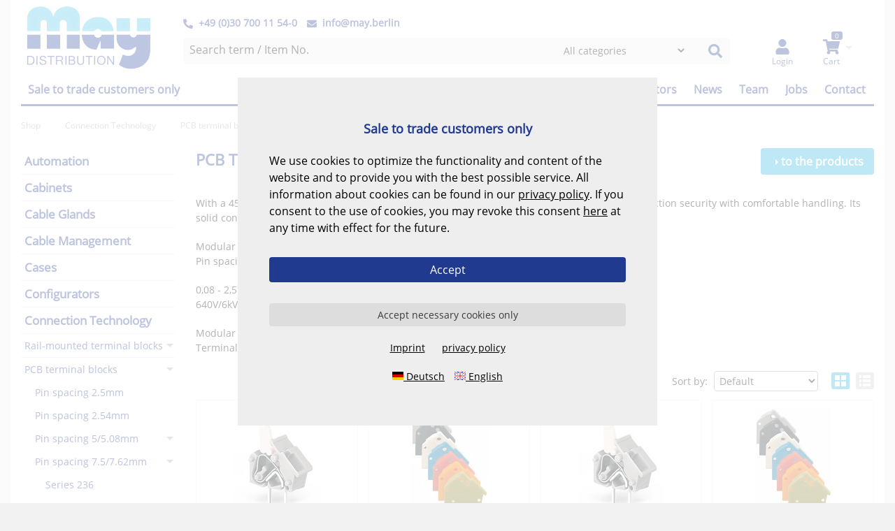

--- FILE ---
content_type: text/html;charset=utf-8
request_url: https://www.may.berlin/en/pin-spacing-7-5-7-62mm/series-256/
body_size: 28548
content:
<!DOCTYPE html>

<!--[if lt IE 9]><html prefix="og: http://ogp.me/ns#" class="lt-ie9 lt-ie10" lang="en"><![endif]-->
<!--[if IE 9]><html prefix="og: http://ogp.me/ns#" class="ie9 lt-ie10" lang="en"><![endif]-->
<!--[if gt IE 9 | !IE]><!--><html prefix="og: http://ogp.me/ns#" lang="en"><!--<![endif]-->

<head>
<meta charset="utf-8" />
<link rel="shortcut icon" href="/img/favicon.ico" type="image/x-icon" />
<title>Series 256 – PCB Terminal Blocks 7.62mm for Compact Power</title>
<meta name="description" content="Series 256 terminal blocks with 7.62mm pin spacing offer space-saving, high-performance PCB connections." />
<meta name="viewport" content="width=device-width, initial-scale=1.0, user-scalable=no">
<link rel="canonical" href="https://www.may.berlin/en/pin-spacing-7-5-7-62mm/series-256/" />
<link rel="alternate" hreflang="de" href="https://www.may.berlin/de/rastermass-7-5-7-62mm/baureihe-256/" />
<link rel="alternate" hreflang="en" href="https://www.may.berlin/en/pin-spacing-7-5-7-62mm/series-256/" />
<link rel="alternate" hreflang="x-default" href="https://www.may.berlin/de/rastermass-7-5-7-62mm/baureihe-256/" />
<!--
directShop Business Version 4.1.2
(c) Copyright 2023 DSISoft GmbH
Friedrich-Wilhelm-Str. 51
38100 Braunschweig
Tel.: 0531 / 886 388 40
Internet: https://www.dsisoft.de
E-Mail: info@dsisoft.de
-->
<meta name="robots" content="index, follow" />
<meta name="robots" content="noodp, noydir" />
<link href="/stylesheet.css?responsive=true&1769313616082" rel="stylesheet" type="text/css" media="all" />
<script>
(function() {
if (sessionStorage && sessionStorage.webFontIsActive) {
if (document.documentElement.className == '') {
document.documentElement.className = 'wf-active';
} else if (document.documentElement.className.indexOf('wf-active') == -1) {
document.documentElement.className += ' wf-active';
}
}
})();
</script>
<meta property="og:type" content="website" />
<meta property="og:site_name" content="may.berlin" />
<meta property="og:title" content="Series 256 – PCB Terminal Blocks 7.62mm for Compact Power" />
<meta property="og:description" content="" />
<meta property="og:url" content="https://www.may.berlin/en/pin-spacing-7-5-7-62mm/series-256/" />
<meta property="og:image" content="https://may-static.de/g721_k.jpg?1729855489910" />
<meta name="twitter:card" content="summary" />
<meta name="twitter:title" content="Series 256 – PCB Terminal Blocks 7.62mm for Compact Power" />
<meta name="twitter:description" content="" />
<meta name="twitter:image" content="https://may-static.de/g721_k.jpg?1729855489910" />
<noscript>
<style>
.cookieNotice { display: block; }
.cookieNoticePadding { padding-bottom: 105px; }
@media only all and (max-width: 950px) {
.cookieNoticePadding { padding-bottom: 150px; }
}
@media only all and (max-width: 600px) {
.cookieNoticePadding { padding-bottom: 250px; }
}
</style>
</noscript>
<meta name="google-site-verification" content="Gi44BrvoiMmsazUphfv_CygQKh2dEQ2qkKh8BH6mwFQ" />
<style type="text/css">
.pageContent-shoppingCart .inquiryStatusWrapper { margin: 20px 0px; padding: 10px; border: 1px solid #e5e5e5; }
.pageContent-shoppingCart .inquiryStatusWrapper .inquiryStatusInfo { font-weight: bold; margin-bottom: 10px; font-size: 15px; }
.pageContent-shoppingCart .inquiryStatusWrapper .inquiryStatus { display: flex; gap: 20px; }
.pageContent-shoppingCart .inquiryStatusWrapper .inquiryStatus .option button:not(.active):hover { background-color: #203a8f; color: #fff; transition: all 0.1s ease-in-out; }
.pageContent-shoppingCart .inquiryStatusWrapper .inquiryStatus .option button.active { background-color: #203a8f; color: #fff; }
.pageContent-checkoutOrderDetails .onlyInquiryPossibleHint { color: red; font-weight: bold; font-size: 16px; margin-top: 20px; }
</style>
<style type="text/css">
.responsiveLayout .pageContent-homepreview { max-width: unset; padding: 0px; }
.responsiveLayout .pageContent .standardWidthWrapper { margin: 0px auto; max-width: 1600px; padding: 0px 15px; }
.responsiveLayout .pageContent-item .itemContentBlockTextWrapper { margin: 10px 0px; }
.banner h2 { font-size: 26px; font-weight: 501; }
.banner-text { font-size: 40px; color: #fff; }
.banner-image {}
.flexSlickSliderContainer.home-slider .slides .slick-arrow { border: none; }
.flexSlickSliderContainer.home-slider .slides .slick-dots li { margin: 0px; }
.flexSlickSliderContainer.home-slider .slides .slick-dots li .dot { display: inline-block; padding: 0px; background-color: #846546; border: 1px solid #ffffff; margin-right: 10px; width: 14px; height: 14px; -moz-border-radius: 8px 8px 8px 8px;
-khtml-border-radius: 8px 8px 8px 8px;
-webkit-border-radius: 8px 8px 8px 8px;
-o-border-radius: 8px 8px 8px 8px;
border-radius: 8px 8px 8px 8px;
}
.flexSlickSliderContainer.home-slider .slides .slick-dots li .dot:hover { background-color: #ffffff ; border: 1px solid #846546; text-decoration: none; }
.flexSlickSliderContainer.home-slider .slides .slick-dots li.slick-active .dot { background-color: #ffffff ; border: 1px solid #846546; }
.flexSlickSliderContainer.home-slider .slides { max-height: 550px; }
.flexSlickSliderContainer-elements.home-slider.slick-initialized .slick-list { max-height: 550px; }
.flexSlickSliderContainer-elements.home-slider.slick-initialized .slick-list .slick-slide { max-height: 550px; }
.flexSlickSliderContainer.home-slider .flexImageElement { width: 100%; }
.flexSlickSliderContainer.home-slider .flexImageElement .flexElement-contentWrapper { max-width: 100%; }
.flexSlickSliderContainer.home-slider .flexImageElement .flexElement-contentWrapper.homeslider-slide { max-width: 100%; max-height: 550px; }
.flexSlickSliderContainer.home-slider .flexImageElement .flexElement-contentWrapper.homeslider-slide .flexImageElement-imageContent { display: inline; width: 100%; }
.flexSlickSliderContainer.home-slider .flexImageElement .flexImageElement-imageContent a { width: 100%; }
.flexSlickSliderContainer.home-slider .flexImageElement .flexImageElement-img { display: inline-block; max-width: 100%; width: 100%; height: auto; left: 50%; top: 50%; -webkit-transform: translate(-50%, -50%); -ms-transform: translate(-50%, -50%); transform: translate(-50%, -50%); }
@media only all and (max-width: 1600px) {
.flexSlickSliderContainer.home-slider .flexImageElement .flexImageElement-imageContent { overflow: hidden; }
.flexSlickSliderContainer.home-slider .flexImageElement .flexImageElement-img { max-width: 100%; width: auto; height: auto; }
}
@media only all and (max-width: 770px) {
.flexSlickSliderContainer.home-slider .slides { max-height: unset; }
.flexSlickSliderContainer-elements.home-slider.slick-initialized .slick-list { max-height: unset; }
.flexSlickSliderContainer-elements.home-slider.slick-initialized .slick-list .slick-slide { max-height: unset; }
.flexSlickSliderContainer.home-slider .flexImageElement .flexElement-innerWrapper,
.flexSlickSliderContainer.home-slider .flexImageElement .flexElement-contentWrapper { display: block; }
.flexSlickSliderContainer.home-slider .flexImageElement .flexImageElement-imageContent { display: block; max-height: unset; }
.flexSlickSliderContainer.home-slider .flexImageElement .flexImageElement-img { display: inline-block; max-width: 100%; width: 100%; max-height: unset; left: unset; top: unset; -webkit-transform: none; -ms-transform: none; transform: none; }
.flexSlickSliderContainer.home-slider .flexImageOverlayElement .imageOverlayWrapper { display: block; position: relative; background-color: rgba(255, 255, 255, 1); box-shadow: none; padding-bottom: 20px; }
.flexSlickSliderContainer.home-slider .flexImageOverlayElement .imageOverlayWrapper .imageOverlay { position: relative; display: inline-block; line-height: normal; }
.flexContainer .flexSlickSliderContainer.home-slider .flexButtonElement { box-shadow: none; }
.flexSlickSliderContainer.home-slider .slides.showDotsInside .slick-dots { bottom: 0px; }
}
@media only all and (max-width: 640px) {
.flexSlickSliderContainer.home-slider .flexImageElement .flexImageElement-imageContent { overflow: hidden; }
.flexSlickSliderContainer.home-slider .flexImageElement .flexElement-contentWrapper { max-width: 250%; }
.flexSlickSliderContainer.home-slider .flexImageElement .flexImageElement-img { width: auto; height: auto; }
}
</style>
<style type="text/css">
.pageContent-emailForm .errorMessages { margin: 20px 0; }
.pageContent-emailForm .errorMessages .message { }
.pageContent-emailForm .sendFailed { margin: 20px 0; color: red; }
.pageContent-emailForm .sendSucceeded { margin: 20px; }
</style>
<style type="text/css">
/*
Colorbox Core Style:
The following CSS is consistent between example themes and should not be altered.
*/
#colorbox, #cboxOverlay, #cboxWrapper{position:absolute; top:0; left:0; z-index:50002; overflow:visible; -webkit-transform: translate3d(0,0,0);}
#cboxWrapper {max-width:none;}
#cboxOverlay{position:fixed; width:100%; height:100%;}
#cboxMiddleLeft, #cboxBottomLeft{clear:left;}
#cboxContent{position:relative;}
#cboxLoadedContent{overflow:auto; -webkit-overflow-scrolling: touch;}
#cboxTitle{margin:0;}
#cboxLoadingOverlay, #cboxLoadingGraphic{position:absolute; top:0; left:0; width:100%; height:100%;}
#cboxPrevious, #cboxNext, #cboxClose, #cboxSlideshow{cursor:pointer;}
.cboxPhoto{float:left; margin:auto; border:0; display:block; max-width:none; -ms-interpolation-mode:bicubic;}
.cboxIframe{width:100%; height:100%; display:block; border:0; padding:0; margin:0;}
#colorbox, #cboxContent, #cboxLoadedContent{box-sizing:content-box; -moz-box-sizing:content-box; -webkit-box-sizing:content-box;}
/*
User Style:
Change the following styles to modify the appearance of Colorbox. They are
ordered & tabbed in a way that represents the nesting of the generated HTML.
*/
#cboxOverlay{background-color: #000; opacity: 0.4 !important; filter: alpha(opacity = 40) !important;}
#colorbox{outline:0;}
#cboxTopCenter{}
#cboxBottomCenter{}
#cboxContent{background:#fff; padding: 20px; overflow:visible; -moz-box-shadow: 5px 0px 5px rgba(0, 0, 0, 0.2), -5px 0px 5px rgba(0, 0, 0, 0.2), 0px 5px 5px rgba(0, 0, 0, 0.2);
-webkit-box-shadow: 5px 0px 5px rgba(0, 0, 0, 0.2), -5px 0px 5px rgba(0, 0, 0, 0.2), 0px 5px 5px rgba(0, 0, 0, 0.2);
box-shadow: 5px 0px 5px rgba(0, 0, 0, 0.2), -5px 0px 5px rgba(0, 0, 0, 0.2), 0px 5px 5px rgba(0, 0, 0, 0.2);
}
.cboxIframe{background:#fff;}
#cboxError{padding:50px; border:1px solid #ccc;}
#cboxLoadedContent{margin-bottom:28px;}
#cboxTitle{position:absolute; bottom:4px; left:0; text-align:center; width:100%; color:#949494;}
#cboxCurrent{position:absolute; bottom:4px; left:58px; color:#949494;}
#cboxLoadingOverlay{}
#cboxLoadingGraphic{background:url(https://www.may.berlin/img/colorbox/loading.gif) no-repeat center center;}
/* these elements are buttons, and may need to have additional styles reset to avoid unwanted base styles */
#cboxPrevious, #cboxNext, #cboxSlideshow, #cboxClose {border:0; padding:0; margin:0; overflow:visible; width:auto; background:none; }
/* avoid outlines on :active (mouseclick), but preserve outlines on :focus (tabbed navigating) */
#cboxPrevious:active, #cboxNext:active, #cboxSlideshow:active, #cboxClose:active {outline:0;}
#cboxSlideshow{position:absolute; bottom:4px; right:30px; color:#0092ef;}
#cboxPrevious{position:absolute; bottom:2px; right:50%; transform: translate(-50%, 0); margin-right: 3px; background:none; width:24px; height:24px; }
#cboxPrevious:hover{background-position:-75px -25px;}
#cboxNext{position:absolute; bottom:2px; left:50%; transform: translate(-50%, 0); margin-left: 3px; background:none; width:24px; height:24px; }
#cboxNext:hover{background-position:-50px -25px;}
#cboxClose{position:absolute; top:-20px; right:-20px; z-index:10000;background:#fff; width:24px; height:24px; -moz-box-shadow: 5px 0px 5px rgba(0, 0, 0, 0.2), -5px 0px 5px rgba(0, 0, 0, 0.2), 0px 5px 5px rgba(0, 0, 0, 0.2);
-webkit-box-shadow: 5px 0px 5px rgba(0, 0, 0, 0.2), -5px 0px 5px rgba(0, 0, 0, 0.2), 0px 5px 5px rgba(0, 0, 0, 0.2);
box-shadow: 5px 0px 5px rgba(0, 0, 0, 0.2), -5px 0px 5px rgba(0, 0, 0, 0.2), 0px 5px 5px rgba(0, 0, 0, 0.2);
}
#cboxClose:hover{background-position:-25px -25px;}
/*
The following fixes a problem where IE7 and IE8 replace a PNG's alpha transparency with a black fill
when an alpha filter (opacity change) is set on the element or ancestor element. This style is not applied to or needed in IE9.
See: http://jacklmoore.com/notes/ie-transparency-problems/
*/
.cboxIE #cboxTopLeft,
.cboxIE #cboxTopCenter,
.cboxIE #cboxTopRight,
.cboxIE #cboxBottomLeft,
.cboxIE #cboxBottomCenter,
.cboxIE #cboxBottomRight,
.cboxIE #cboxMiddleLeft,
.cboxIE #cboxMiddleRight {
filter: progid:DXImageTransform.Microsoft.gradient(startColorstr=#00FFFFFF,endColorstr=#00FFFFFF);
}
#cboxPrevious, #cboxNext, #cboxClose {
display: block;
cursor: pointer;
font-weight: bold;
color: #203a8f;
width: 24px;
height: 24px;
padding: 0px;
border: 2px solid #203a8f;
-moz-border-radius: 14px 14px 14px 14px;
-khtml-border-radius: 14px 14px 14px 14px;
-webkit-border-radius: 14px 14px 14px 14px;
-o-border-radius: 14px 14px 14px 14px;
border-radius: 14px 14px 14px 14px;
;
}
#cboxPrevious:before, #cboxNext:before {
content: ""; display: inline-block; border-width: 6px; border-style: solid; width: 0px; height: 0px; line-height: 0px;
}
#cboxClose:before {
content: "X"; display: inline-block;
}
#cboxPrevious:before {
border-color: transparent #203a8f transparent transparent; margin-left: 2px;
margin-top: 5px; margin-left: -8px;
}
#cboxNext:before {
border-color: transparent transparent transparent #203a8f; margin-left: 10px;
margin-top: 5px; margin-left: 8px;
}
</style>
<style type="text/css">
html b, html strong { font-weight: bold; }
.pageContent button.primary,
.cookieNotice button.primary{
background-color: #203a8f;
}
.pageContent button.primary:hover,
.pageContent button.primary:focus,
.pageContent button.primary:active,
.cookieNotice button.primary:hover,
.cookieNotice button.primary:focus,
.cookieNotice button.primary:active {
background-color: #25b4e2;
}
html.externalFooterHtmlWrapper { overflow: hidden; }
body.viewId-externalFooter { font-family: 'Open Sans', Arial, Helvetica, Sans-Serif; height: auto; }
.responsiveLayout.viewId-externalFooter .layoutBackgroundWrapper { padding: 0px; }
@media only all and (max-width: 1600px) {
.responsiveLayout.viewId-externalFooter .layoutOuterWrapper { padding: 0px; }
}
.jumpToAnchorH1Wrapper { width: 100%; clear: both; display: inline-block;}
.jumpToAnchorActivaterWrapper { text-align: right; display: block; }
.jumpToAnchorActivaterWrapper a.jumpToAnchorActivater {
padding: 7px 15px 7px 15px;
cursor: pointer;
font-size: 16px;
color: #fff;
background-color: #25b4e2;
border: none;
-moz-border-radius: 4px 4px 4px 4px;
-khtml-border-radius: 4px 4px 4px 4px;
-webkit-border-radius: 4px 4px 4px 4px;
-o-border-radius: 4px 4px 4px 4px;
border-radius: 4px 4px 4px 4px;
text-decoration: none;
display: inline-block;
}
.jumpToAnchorActivaterWrapper a.jumpToAnchorActivater:before { display: inline-block; content: ""; margin-top: 0px; margin-left: 6px; margin-bottom: 1px; width: 0px; height: 0px; border-width: 4px; border-style: solid; border-color: transparent transparent transparent #ffffff; }
.footerIframe { border:none; overflow:hidden; height:100%; width:100%; }
div.doc a, div.doc a span { color: #203a8f; }
.flexContent a, .flexContent a span { color: #203a8f; font-weight: bold; }
div.doc { width: 100%; }
div.doc a.button, .flexContent a.button {
padding: 7px 15px 7px 15px;
cursor: pointer;
font-size: 16px;
color: #3b3b3a;
background-color: #dddddd;
border: none;
-moz-border-radius: 4px 4px 4px 4px;
-khtml-border-radius: 4px 4px 4px 4px;
-webkit-border-radius: 4px 4px 4px 4px;
-o-border-radius: 4px 4px 4px 4px;
border-radius: 4px 4px 4px 4px;
text-decoration: none;
}
div.doc a.button:hover, div.doc a.button:focus, div.doc a.button:active,
.flexContent a.button:hover, .flexContent a.button:focus, .flexContent a.button:active {
color: #ffffff;
background-color: #203a8f;
text-decoration: none;
}
div.doc a.button.primary,
.flexContent a.button.primary { color: #ffffff; background-color: #203a8f; }
div.doc a.button.primary:hover, div.doc a.button.primary:focus, div.doc a.button.primary:active,
.flexContent a.button.primary:hover, .flexContent a.button.primary:focus, .flexContent a.button.primary:active { color: #ffffff; background-color: #203a8f; }
.customButtonWrapper { margin: 20px 0px 0px 74px }
.customButtonWrapper a.button {
padding: 7px 15px 7px 15px;
cursor: pointer;
font-size: 16px;
color: #ffffff; background-color: #25b4e2;
border: none;
-moz-border-radius: 4px 4px 4px 4px;
-khtml-border-radius: 4px 4px 4px 4px;
-webkit-border-radius: 4px 4px 4px 4px;
-o-border-radius: 4px 4px 4px 4px;
border-radius: 4px 4px 4px 4px;
text-decoration: none;
}
.customButtonWrapper a.button:before {
display: inline-block; content: ""; margin-top: 0px; margin-right: 7px; margin-bottom: 1px; width: 0px; height: 0px; border-width: 4px; border-style: solid; border-color: transparent transparent transparent #ffffff; }
}
.customButtonWrapper a.button:hover, .customButtonWrapper a.button:focus, .customButtonWrapper a.button:active {
color: #ffffff;
background-color: #25b4e2;
text-decoration: none;
}
.customButtonWrapper a.button.primary { color: #ffffff; background-color: #25b4e2; }
.customButtonWrapper a.button.primary:hover, .customButtonWrapper a.button.primary:focus, .customButtonWrapper a.button.primary:active { color: #ffffff; background-color: #203a8f; }
.clearfix:after { content: "."; display: block; clear: both; visibility: hidden; line-height: 0; height: 0; }
.clearfix { display: inline-block; }
span.verticalAlignerHelper { display: none; }
@media only all and (max-width: 488px) {
.contactPersonAndAdditionalInformationWrapper label.break { white-space: normal; width: 150px; }
}
*:focus { outline: none; }
html.javascript .responsiveLayout .layoutTopInnerWrapper { position: fixed; top: 0px; left: 0px; right: 0px; margin: 0px 30px; z-index: 10000; }
.responsiveLayout .layoutFirstTopWrapper .logoInnerWrapper { padding-top: 0px; font-size: 0px; }
.responsiveLayout .layoutFirstTopWrapper .searchInnerWrapper { padding-top: 0px; }
.responsiveLayout .layoutFirstTopWrapper .logoWrapper,
.responsiveLayout .layoutFirstTopWrapper .searchWrapper,
.responsiveLayout .layoutFirstTopWrapper .metaWrapper { vertical-align: middle; height: 107px; }
.responsiveLayout .layoutSecondTopWrapper .menuWrapper { background-color: transparent; border-color: #203a8f; padding: 0px; position: relative; }
.responsiveLayout .layoutSecondTopWrapper .contactInfoWrapper { display: none; }
.responsiveLayout .layoutTopOuterWrapper { background-color: #fff; }
.responsiveLayout .customerHintWrapper { text-align: right; display: block; width: 100%; margin-top: 10px; }
.responsiveLayout .customerHintWrapper .customerHint { font-weight: bold; font-size: 16px; color: #203a8f; }
.responsiveLayout .pageContent-shoppingCart .customerHintWrapper { float: right; }
.responsiveLayout .pageContent-checkoutLogin .customerHintWrapper { text-align: left; }
.pageContent-checkout .shippingConditionsWrapper { text-align: right; padding: 3px 7px 0px 7px; }
.pageContent-checkout .shippingConditionsWrapper .shippingConditions a { text-decoration: underline; }
.responsiveLayout .layoutSecondTopWrapper .customerHintHeaderWrapper { display: none; }
.responsiveLayout .layoutHeaderWrapper .customerHintSmallHeaderWrapper { display: none; }
.responsiveLayout .layoutSecondTopWrapper .menuWrapper .customerHintHeaderWrapper { display: block; float: left; font-size: 16px; line-height: 42px; font-weight: bold; padding: 0px 10px; color: #203a8f; }
.responsiveLayout .layoutSmallTopWrapper .menuWrapper .customerHintHeaderWrapper { display: block; float: left; font-size: 16px; line-height: 42px; font-weight: bold; padding: 0px 10px; color: #203a8f; }
.customerHintCookieWrapper { text-align: center; margin-bottom: 20px; }
.customerHintCookieWrapper .customerHint { font-weight: bold; font-size: 18px; color: #203a8f; }
@media only all and (max-width: 1230px) {
.responsiveLayout .layoutSecondTopWrapper .menuWrapper .customerHintHeaderWrapper { font-size: 14px; line-height: 32px; }
}
@media only all and (max-width: 1025px) {
.responsiveLayout.smallHeader .layoutHeaderWrapper .customerHintSmallHeaderWrapper { display: block; padding: 0px 10px 5px 7px; font-weight: bold; color: #203a8f; }
}
@media only all and (max-width: 805px) {
.responsiveLayout:not(.smallHeader) .layoutSecondTopWrapper .customerHintHeaderWrapper { display: block; margin: 0px 10px 5px 7px; font-weight: bold; color: #203a8f; }
}
@media only all and (max-width: 805px) {
.responsiveLayout .layoutFirstTopWrapper .logoWrapper,
.responsiveLayout .layoutFirstTopWrapper .searchWrapper,
.responsiveLayout .layoutFirstTopWrapper .metaWrapper { vertical-align: middle; height: 95px; }
.responsiveLayout .layoutHeaderWrapper { padding-bottom: 5px; }
html.javascript .responsiveLayout .layoutTopInnerWrapper { margin: 0px 10px; }
.responsiveLayout .layoutFirstTopWrapper .logo img { width: 130px; height: auto; }
.responsiveLayout .layoutSecondTopWrapper .contactInfoWrapper { display: block; padding-top: 0px; }
}
@media only all and (max-width: 400px) {
.responsiveLayout .layoutFirstTopWrapper .logoWrapper,
.responsiveLayout .layoutFirstTopWrapper .searchWrapper,
.responsiveLayout .layoutFirstTopWrapper .metaWrapper { vertical-align: middle; height: 60px; }
.responsiveLayout .layoutFirstTopWrapper .logo img { width: 100px; height: auto; }
}
.responsiveLayout .pageContentMiddleWrapper .pageContentMiddle .documentRight { display: none; }
@media only all and (max-width: 805px) {
.responsiveLayout .pageContentMiddleWrapper .pageContentMiddle .documentRight { display: block; }
}
.responsiveLayout.viewId-home .layoutMainWrapper { margin-top: 0px; }
.mobileMenuButton { background-color: #fff; }
.mobileMenuButton .line { background-color: #203a8f; height: 5px; }
.mobileMenuButton .line.first { margin-top: 8px; }
.mobileMenuButton { height: 38px; }
@media only all and (max-width: 805px) {
html.mobileMenuOpen .mobileMenu { display: block; z-index: 1000; }
}
.mobileTreeMenu .head { color: #fff; }
.mobileTreeMenu .head .menuLines { margin-top: 16px; }
.mobileTreeMenu .head .menuLines .line { background-color: #fff; }
.mobileTreeMenu .head .close { height: 50px; color: #fff; }
.treeMenuCategoryList .menuItem:hover .menuItemLink { color: #fff; }
.treeMenuCategoryList .menuItem:hover .menuItemButton { color: #fff; }
.contactInfoWrapper { padding: 8px 0px 5px 0px; }
.contactInfoWrapper .salesOrganizationData { display: inline-block; margin: 0px 10px 5px 0px; }
.contactInfoWrapper .value, .contactInfoWrapper .value a { font-size: 14px; font-weight: bold; color: #203a8f; }
.contactInfoWrapper svg { fill: #203a8f; vertical-align: middle; margin-right: 4px; }
.contactInfoWrapper .phoneIcon { width: 14px; height: 14px; }
.contactInfoWrapper .envelopeIcon { width: 14px; height: 14px; }
.quickSearch { border: none; }
.quickSearch .searchButton { background-color: transparent; }
.quickSearch .searchButton .searchIcon { fill: #203a8f; }
.quickSearch .searchButton:hover .searchIcon { fill: #25b4e2; }
.responsiveLayout .meta .metaElement .metaLink { top: 56px; }
@media only all and (max-width: 400px) {
.responsiveLayout .meta .metaElement .metaLink { top: 15px; }
}
.responsiveLayout .meta .metaElement .metaLink .label { color: #203a8f; }
.responsiveLayout .meta .metaElement:hover .metaLink .label { color: #25b4e2; }
.responsiveLayout .meta .metaElement .metaLink svg.metaIcon { fill: #203a8f; }
.responsiveLayout .meta .metaElement:hover .metaLink svg.metaIcon { fill: #25b4e2; }
.responsiveLayout .meta .shoppingCartMetaElement .metaLink .numberOfLineItems { background-color: #203a8f; }
.responsiveLayout .meta .shoppingCartMetaElement:hover .metaLink .numberOfLineItems { background-color: #25b4e2; }
.flyoutMenuContainer .flyoutMenuTriangle { border-color: #25b4e2 transparent transparent transparent; }
.responsiveLayout .meta.flyoutMenuContainer .flyoutMenuPanel { color: inherit; background-color: #fff; }
.responsiveLayout .meta.flyoutMenuContainer .flyoutMenuPanel .title { color: #203a8f; }
.responsiveLayout .meta.flyoutMenuContainer .flyoutMenuPanel a { color: inherit; }
.responsiveLayout .layoutSecondTopWrapper .menuWrapper { border-width: 3px; }
.responsiveLayout .layoutBottomWrapper { border: none; background-color: #203a8f; }
.footer .siegelWrapper { max-width: 150px; }
.footer .siegelWrapper .siegel { float: left; }
.footer .footerCol.socialMediaWrapper { max-width: unset; width: auto; }
.footer .socialMediaWrapper ul { display: block; list-style-type: none; margin: 0px; padding: 0px; }
.footer .socialMediaWrapper ul li { display: inline-block; margin: 0px 15px; }
.footer .socialMediaWrapper ul li img { display: inline-block; max-height: 50px; }
.footer .footerCol a:hover { color: #fff; }
.itemScaledPrice .priceScales .priceScaleCell { min-width: 70px; }
.itemPrice .priceWithDiscountsWrapper .brutto { display: none; }
.pageContent-item .itemDetailContainer .priceWrapper .itemPrice .priceWithDiscountsWrapper .brutto { display: block; }
.cascadingMenuCategoryList { float: right; }
.cascadingMenuCategoryList ul.subMenu { border: 1px solid #203a8f; }
.cascadingMenuCategoryList li a { font-size: 16px; color: #203a8f; }
.cascadingMenuCategoryList a.level0 { color: #203a8f; }
.cascadingMenuCategoryList a.level0.withSubCategories:after { border-color: #203a8f transparent transparent transparent; }
.cascadingMenuCategoryList li.level0:hover a.level0,
.cascadingMenuCategoryList a.level0.open { color: #25b4e2; background-color: transparent; }
.cascadingMenuCategoryList a.level0.open.withSubCategories:after, .cascadingMenuCategoryList a.level0:hover.withSubCategories:after { border-color: #25b4e2 transparent transparent transparent; }
.cascadingMenuCategoryList li.level0:hover a.level0.withSubCategories:after { border-color: #25b4e2 transparent transparent transparent; }
.cascadingMenuCategoryList ul.subMenu li:hover > a,
.cascadingMenuCategoryList ul.subMenu li.hover > a { color: #25b4e2; background-color: #ffffff; }
.cascadingMenuCategoryList ul.subMenu li:hover > a.withSubCategories:after,
.cascadingMenuCategoryList ul.subMenu li.hover > a.withSubCategories:after { border-color: transparent transparent transparent #25b4e2; }
.cascadingMenuCategoryList .subMenu.active, .cascadingMenuCategoryList ul.subMenu.level1.active { display: block !important; }
@media only all and (max-width: 1230px) {
.responsiveLayout:not(.smallHeader) .layoutFirstTopWrapper .logo img { max-width: 150px; height: auto; }
.responsiveLayout:not(.smallHeader) .contactInfoWrapper .phoneIcon, .responsiveLayout:not(.smallHeader) .contactInfoWrapper .envelopeIcon { width: 12px; height: 12px; }
.responsiveLayout:not(.smallHeader) .layoutFirstTopWrapper .searchInnerWrapper .contactInfoWrapper .value,
.responsiveLayout:not(.smallHeader) .layoutFirstTopWrapper .searchInnerWrapper .contactInfoWrapper .value a { font-size: 12px; }
.responsiveLayout:not(.smallHeader) .quickSearch { height: 34px; }
.responsiveLayout:not(.smallHeader) .quickSearch .searchButton { height: 34px }
.responsiveLayout:not(.smallHeader) .quickSearch .searchInput input { font-size: 14px; }
.responsiveLayout:not(.smallHeader) .layoutSecondTopWrapper .menuWrapper { min-height: 32px; }
.responsiveLayout:not(.smallHeader) .cascadingMenuCategoryList a.level0 { line-height: 32px; }
.responsiveLayout:not(.smallHeader) .cascadingMenuCategoryList li a { font-size: 14px; }
.responsiveLayout:not(.smallHeader) .cascadingMenuCategoryList a.level0.withSubCategories:after { top: 15px; }
}
html.touch .responsiveLayout .cascadingMenuCategoryList a.level0.withSubCategories { padding-right: 19px; }
.responsiveLayout .layoutSmallTopWrapper { display: none; }
.responsiveLayout.smallHeader .layoutFirstTopWrapper { display: none; }
.responsiveLayout.smallHeader .layoutSecondTopWrapper .contactInfoWrapper { display: none; }
.responsiveLayout.smallHeader .layoutSecondTopWrapper .menuWrapper { display: none; }
.responsiveLayout.smallHeader .layoutSecondTopWrapper .mobileMenuButtonWrapper { display: none; }
.responsiveLayout.smallHeader .layoutSecondTopWrapper .searchWrapper { margin-left: 0px; display: none; }
.responsiveLayout.smallHeader .layoutSmallTopWrapper { display: table; width: 100%; height: 60px; vertical-align: middle; }
.responsiveLayout.smallHeader .layoutSmallTopWrapper .mobileMenuButtonWrapper { display: none; }
.responsiveLayout.smallHeader .layoutSmallTopWrapper .logoWrapper { display: table-cell; width: auto; max-height: 60px; vertical-align: middle; }
.responsiveLayout.smallHeader .layoutSmallTopWrapper .logoWrapper .logo img { width: auto; max-height: 60px; }
.responsiveLayout.smallHeader .layoutSmallTopWrapper .contactInfoWrapper { padding: 0px; vertical-align: middle; }
.responsiveLayout.smallHeader .layoutSmallTopWrapper .menuWrapper { display: table-cell; position: relative; vertical-align: middle; }
.responsiveLayout.smallHeader .layoutSmallTopWrapper .menuWrapper .cascadingMenuCategoryList a.level0.withSubCategories:after { top: 20px; }
.responsiveLayout.smallHeader .layoutSmallTopWrapper .mobileSearchWrapper { display: table-cell; position: relative; vertical-align: middle; text-align: center; width: 45px; }
.responsiveLayout.smallHeader .layoutSmallTopWrapper .mobileSearchWrapper .searchIcon { width: 20px; height: 20px; fill: #203a8f; }
.responsiveLayout.smallHeader .layoutSmallTopWrapper .mobileSearchWrapper:hover .searchIcon { fill: #25b4e2; }
.responsiveLayout.smallHeader .layoutSmallTopWrapper .contactInfoWrapper { display: table-cell; vertical-align: middle; width: 95px; }
.responsiveLayout.smallHeader .layoutSmallTopWrapper .contactInfoWrapper .salesOrganizationData { margin: 0px 10px 5px 10px; }
.responsiveLayout.smallHeader .layoutSmallTopWrapper .contactInfoWrapper svg { width: 20px; height: 22px; }
.responsiveLayout.smallHeader .layoutSmallTopWrapper .contactInfoWrapper span { display: none; }
.responsiveLayout.smallHeader .layoutSmallTopWrapper .metaWrapper { display: table-cell; width: 1px; height: 60px; vertical-align: middle; }
.responsiveLayout.smallHeader .meta { height: 60px; }
.responsiveLayout.smallHeader .meta .metaElement { position: relative; }
.responsiveLayout.smallHeader .meta .metaElement .metaLink { top: 14px; }
.responsiveLayout.smallHeader .meta .metaElement .metaLink .label { display: none; }
@media only all and (max-width: 1025px) {
.responsiveLayout.smallHeader {}
.responsiveLayout.smallHeader .layoutSmallTopWrapper .mobileMenuButtonWrapper { display: table-cell; width: 70px; }
.responsiveLayout.smallHeader .layoutSmallTopWrapper .menuWrapper { display: none; }
.responsiveLayout.smallHeader .mobileMenuButton { top: 11px; }
}
@media only all and (max-width: 470px) {
.responsiveLayout.smallHeader .layoutSmallTopWrapper .contactInfoWrapper { display: none; }
}
#blocker {
display: none;
position: fixed;
top:0;
left:0;
right: 0;
bottom: 0;
z-index:1000;
height:100%;
width:100%;
margin: 0;
background:#000000;
filter:alpha(opacity=30);
-moz-opacity:.30;
opacity:.30;
}
#blocker.show { display: block; }
.breadcrumbs li span,
.breadcrumbs li a { color: #aaa; background-color: transparent; padding: 3px 30px 3px 0px; }
.breadcrumbs li a:hover { color: #203a8f; background-color: transparent; }
.breadcrumbs li.active span,
.breadcrumbs li.active a { color: #000000; background-color: transparent; }
.breadcrumbs li.active a:hover { color: #203a8f; }
.breadcrumbs li.not_visited span { color: #999999; background-color: transparent; }
.pageContent-item .itemDetailContainer .gtin { margin-bottom: 10px; }
.pageContent-item .itemDetailContainer .itemNo { color: #3b3b3a; margin-bottom: 0px; }
.pageContent-item .infoWrapper a { font-weight: bold; color: #203a8f; }
.pageContent-item .infoWrapper a:hover, .pageContent-item .infoWrapper .pdfLink:hover { color: #25b4e2; }
.pageContent-item .infoWrapper img.cadIcon { max-height: 20px; vertical-align: middle; padding-right: 3px; }
.pageContent-userManager {}
.pageContent-userManager .userList { margin: 10px 0px 20px 0px; }
.pageContent-userManager .userList table { width: 100%; }
.pageContent-userManager .userList table tr.header {}
.pageContent-userManager .userList table tr td { padding: 5px 10px; }
.pageContent-userManager .userList table tr.row0 td,
.pageContent-userManager .userList table tr.row1 td { border-bottom: 1px solid #e5e5e5; }
.pageContent-userManager .userList table tr td.empty { text-align: center; border-bottom: 1px solid #e5e5e5; }
.pageContent-userManager .userList table tr.header td { padding: 5px; white-space: nowrap; font-weight: bold; color: #444444; background-color: #e5e5e5; }
.pageContent-userManager .actionForm { margin: 0px 0px 20px 0px; }
.pageContent-userManager .user { margin: 10px 0px 0px 0px; }
.pageContent-userManager .user table td { padding: 5px 10px; }
.pageContent-userManager .actions { margin: 10px 0px 20px 0px; }
.pageContent-userManager .errorMsg { color: #ff0000; font-weight: bold; }
.d360Demo { width: 100%; text-align: center; }
.d360Demo .d360DemoWrapper { width: 450px; height: 450px; display: inline-block; }
.d360Demo .d360DemoWrapper .product3d { width: 100%; height: 100%; border: 0; overflow: hidden; }
a.tracepartsLink { text-decoration: underline; }
.verticalCategoryList a.level0 { padding-top: 7px; color: #203a8f; }
.verticalCategoryList li a { color: #203a8f; }
.verticalCategoryList a:hover { color: #25b4e2; }
.verticalCategoryList a.active { color: #25b4e2; }
.availabilityIcon { background-color: #e5e5e5; }
.availabilityIcon0 { background-color: #42db04; box-shadow: 1px 1px 1px 1px #42db04; }
.availabilityIcon1 { background-color: #42db04; box-shadow: 1px 1px 1px 1px #42db04; }
.availabilityIcon1:last-child { background-color: #e5e5e5; box-shadow: 1px 1px 1px 1px #000000; }
.availabilityIcon2 { background-color: #e5e5e5; box-shadow: 1px 1px 1px 1px #000000;}
.availabilityIcon2:first-child { background-color: #42db04; box-shadow: 1px 1px 1px 1px #42db04; }
.itemList .availability .bestand { font-size: 16px; font-weight: bold; }
.pageContent-item .itemDetailContainer div.itemAttribute.availability .value .bestand { display: block; font-size: 16px; font-weight: bold; }
.itemListGridView .availability .availabilityIconWrapper { white-space: nowrap; }
.itemListGridView .availability,
.itemListGridView .availability .availabilityText { display: block; }
.itemListGridView .availability .label { font-weight: bold; }
.itemListTableView .availability .label { display: none; }
.itemListTableView .itemNameCell .availability .label { display: block; }
.itemListTableView .availability .availabilityText { display: block; }
.billOfMaterialItemList .availabilityCell .availabilityWrapper .availability span { display: block; }
.itemListSlideView .slides .slick-arrow { border: none; }
.itemList .itemNo { color: #3b3b3a; }
.sticky-wrapper { float: left; }
.responsiveLayout .salesTaxAndShippingInfo { font-weight: bold; text-align: right; }
.recentlyVisitedItemList .itemList .itemNo { white-space: normal; }
.partnerSliderWrapper { margin: 40px auto; max-width: 1,600; padding: 0px; }
.partnerSliderInnerWrapper { position: relative; padding: 0px 47px; }
.partnerSliderInnerWrapper img { display: inline; }
.partnerSliderInnerWrapper .slick-loading .slick-list { background: #fff url('/img/ajax-loader.gif') center center no-repeat; }
.partnerSliderInnerWrapper .slides .slick-arrow {
display: block;
position: absolute;
top: 50%;
-webkit-transform: translate(0, -50%);
-ms-transform: translate(0, -50%);
transform: translate(0, -50%);
cursor: pointer;
width: 32px;
height: 32px;
padding: 0px;
border: none;
}
.partnerSliderInnerWrapper .slides .slick-arrow:before {
content: ""; display: inline-block; border-width: 10px; border-style: solid; width: 0px; height: 0px; line-height: 0px;
}
.partnerSliderInnerWrapper .slides .slick-prev { left: -47px; }
.partnerSliderInnerWrapper .slides .slick-next { right: -47px; }
.partnerSliderInnerWrapper .slides .slick-prev:before {
border-color: transparent #203a8f transparent transparent; margin-left: 0px;
margin-top: 6px;
}
.partnerSliderInnerWrapper .slides .slick-next:before {
border-color: transparent transparent transparent #203a8f; margin-left: 12px;
margin-top: 6px;
}
@media only all and (max-width: 350px) {
.partnerSliderInnerWrapper { padding: 0px 33px; }
.partnerSliderInnerWrapper .slides .slick-arrow {
width: 28px;
height: 28px;
-moz-border-radius: 16px 16px 16px 16px;
-khtml-border-radius: 16px 16px 16px 16px;
-webkit-border-radius: 16px 16px 16px 16px;
-o-border-radius: 16px 16px 16px 16px;
border-radius: 16px 16px 16px 16px;
;
}
.partnerSliderInnerWrapper .slides .slick-arrow:before {
border-width: 7px;
}
.partnerSliderInnerWrapper .slides .slick-prev { left: -33px; }
.partnerSliderInnerWrapper .slides .slick-next { right: -33px; }
.partnerSliderInnerWrapper .slides .slick-prev:before {
margin-left: 2.5px;
margin-top: 7px;
}
.partnerSliderInnerWrapper .slides .slick-next:before {
margin-left: 11.5px;
margin-top: 7px;
}
}
.partnerSliderInnerWrapper .partner { position: relative; width: 177px; line-height: 0px; margin: 7px auto; }
.doc img, .doc video { display: inline-block; max-width: 100%; height: auto; }
.doc .fraudProtection { margin-bottom: 10px; font-weight: bold; }
.doc .errorMsg { margin-bottom: 15px; color: red; font-weight: bold; }
.doc input.inputField { width: 75%; }
.doc input.postalCode { width: 100px; }
.doc textarea.inputField { width: 98% }
.doc .privacyLink { text-decoration: underline; }
.doc .mandatoryCheckboxes { display: table; width: 100%; margin-top: 15px; margin-bottom: 15px; }
.doc .mandatoryCheckbox { display: table-row; }
.doc .checkboxCell { display: table-cell; padding-right: 10px; padding-top: 10px; line-height: 0px; }
.doc .checkboxLabel { display: table-cell; width: 100%; padding-top: 10px; vertical-align: middle; }
.doc .mandatoryCheckbox.first .checkboxCell { padding-top: 0px; }
.doc .mandatoryCheckbox.first .checkboxLabel { padding-top: 0px; }
.doc .heading { padding: 5px 10px; background-color: #eeeeee; color: #555555; }
.doc iframe { display: inline-block; max-width: 100%; }
.doc table { width: auto; }
.doc td { width: auto; padding: 0px 10px 10px 0px; }
.flexContent .fraudProtection { margin-bottom: 10px; font-weight: bold; }
.flexContent .errorMsg { margin-bottom: 15px; color: red; font-weight: bold; }
.flexContent input.inputField { width: 75%; }
.flexContent input.postalCode { width: 100px; }
.flexContent textarea.inputField { width: 98% }
.flexContent .privacyLink { text-decoration: underline; }
.flexContent .mandatoryCheckboxes { display: table; width: 100%; margin-top: 15px; margin-bottom: 15px; }
.flexContent .mandatoryCheckbox { display: table-row; }
.flexContent .checkboxCell { display: table-cell; padding-right: 10px; padding-top: 10px; line-height: 0px; }
.flexContent .checkboxLabel { display: table-cell; width: 100%; padding-top: 10px; vertical-align: middle; }
.flexContent .mandatoryCheckbox.first .checkboxCell { padding-top: 0px; }
.flexContent .mandatoryCheckbox.first .checkboxLabel { padding-top: 0px; }
.flexContent .heading { padding: 5px 10px; background-color: #eeeeee; color: #555555; }
.flexContent iframe { display: inline-block; max-width: 100%; }
.doc .flexItemsWrapper { display: flex; gap: 20px; justify-content: space-between; }
.doc .flexItemsWrapper .flexItem { }
.doc .flexItemsWrapper .flexItem .header { font-weight: bold; font-size: 16px; padding-bottom: 20px; }
.doc .flexItemsWrapper .flexItem .image { }
.doc .flexItemsWrapper .flexItem .text { max-width: 400px; padding: 20px 0px; }
@media only all and (max-width: 700px) {
.doc textarea.inputField { width: 95% }
.flexContent textarea.inputField { width: 95% }
}
@media only all and (max-width: 560px) {
.doc .flexItemsWrapper { flex-wrap: wrap; }
}
@media only all and (max-width: 370px) {
.doc input.inputField { width: 90%; }
.doc select { width: 100%; }
.doc input.postalCode { width: 100px; }
.flexContent input.inputField { width: 90%; }
.flexContent select { width: 100%; }
.flexContent input.postalCode { width: 100px; }
}
video { width: 100%; height: auto; }
.flexVideoElement-videoContent video:fullscreen { object-fit: contain; }
.slider-arrow {
display: block;
position: absolute;
top: 50%;
-webkit-transform: translate(0, -50%);
-ms-transform: translate(0, -50%);
transform: translate(0, -50%);
cursor: pointer;
z-index: 99;
width: 32px;
height: 32px;
padding: 0px;
border: none;
}
.slider-arrow:before {
content: ""; display: inline-block; border-width: 10px; border-style: solid; width: 0px; height: 0px; line-height: 0px;
}
#prev { left: 10px; }
#next { right: 10px; }
#prev:before {
border-color: transparent #25b4e2 transparent transparent; margin-left: 0px;
margin-top: 6px;
}
#next:before {
border-color: transparent transparent transparent #25b4e2; margin-left: 12px;
margin-top: 6px;
}
@media only all and (max-width: 805px) {
.responsiveLayout .layoutSliderWrapper .homePager { bottom: 10px; }
.slider-arrow { background-size: 35px; }
#prev { left: 0px; }
#next { right: 0px; }
}
@media only all and (max-width: 640px) {
.responsiveLayout .layoutSliderWrapper .cycle-slideshow { max-height: 250px; overflow: hidden; }
.responsiveLayout .layoutSliderWrapper .cycle-slideshow img { max-width: 1230px; }
.responsiveLayout .layoutSliderWrapper .homePager { bottom: 5px; }
.responsiveLayout .layoutSliderWrapper .homePager a { width: 12px; height: 12px; }
}
@media only all and (max-width: 480px) {
.responsiveLayout .layoutSliderWrapper .homePager { display: none; }
}
.flexSlickSliderContainer .slides .slick-arrow { border: none; }
.flexSlickSliderContainer .slides .slick-prev:before { border-color: transparent #25b4e2 transparent transparent; }
.flexSlickSliderContainer .slides .slick-next:before { border-color: transparent transparent transparent #25b4e2; }
.pageContent-account .infoWrapper { margin-bottom: 20px; }
.categorySearchResultsWrapper .topicWrapper h2 { display: inline; margin: 0px 5px 0px 0px; }
.categorySearchResults { display: flex; gap: 5px 20px; flex-wrap: wrap; padding-left: 15px; list-style-type: none; }
.categorySearchResults li { flex-grow: 0; flex-basis: 20%; }
.categorySearchResults li a { color: #203a8f; text-decoration: underline; font-weight: bold; font-size: 16px; }
.categorySearchResults li a:hover { color: #25b4e2; }
@media only all and (max-width: 1199px) {
.categorySearchResults li { flex-basis: 30%; }
}
@media only all and (max-width: 805px) {
.categorySearchResults li { flex-basis: 45%; }
}
@media only all and (max-width: 560px) {
.categorySearchResults li { flex-basis: 100%; }
}
.pageContent-search .topicWrapper span.numberOfItemsFound { margin-right: 10px; font-weight: bold; }
.pageContent-search .topicWrapper span.numberOfItemsFound:last-child { margin-right: 0px; }
.flexContent.mobile805px { display: none; margin-bottom: 0px; }
.flexContainer.mobile805px { display: none; }
@media only all and (max-width: 805px) {
.flexContent.desktop { display: none; margin-bottom: 0px; }
.flexContent.mobile805px { display: flex; }
.flexContainer.desktop { display: none; }
.flexContainer.mobile805px { display: block; }
}
.pageContent-category .topicOuterWrapper .topicWrapper { width: 100%; }
</style>
<style type="text/css">
div.attribute.important { overflow: hidden; height: 0px !important; display: inline-block; }
.captchaWrapper input.inputField.small { width: 32px; }
.captchaWrapper div.attributeValue { vertical-align: middle; }
.captchaWrapper div.attributeValue div { float: left; text-align: center; }
.captchaWrapper div.attributeValue .operand, .captchaWrapper div.attributeValue .equals { width: 32px; height: 32px; line-height: 32px; }
.captchaWrapper div.attributeValue .operator { margin: 6px 0px 0px 0px; width: 32px; }
.captchaWrapper #contact_captcha, .captchaWrapper .captchaInput { text-align: center; width: 100px; font-size: 18px; }
.captchaWrapper .captcha img { vertical-align: middle; margin-right: 10px; }
.pageContent-tracePartsConfigurator .captchaWrapper { margin-bottom: 20px; }
@media only all and (max-width: 650px) {
.pageContent-tracePartsConfigurator .captchaWrapper { text-align: center; }
}
.pageContent-tracePartsConfigurator .buttonWrapper { margin-bottom: 20px; }
</style>
<style type="text/css">
.plg_cookiedialog {
opacity: unset; background-color: rgba(255,255,255,0.7); display: flex; top: 0;
width: 100%; height: 100%; align-items: center; justify-content: center;
}
.plg_cookiedialog .cookieNoticeInnerWrapper {
background: transparent; position: absolute; width: 600px; max-width: 90%; box-sizing: border-box;
}
.plg_cookiedialog .cookieNoticeDialogWrapper { background: #eeeeee; padding: 60px 45px; }
@media only all and (max-width: 800px) {
.plg_cookiedialog .cookieNoticeDialogWrapper { padding: 10px; }
}
.plg_cookiedialog .cookieNoticeDialogWrapper a {}
.plg_cookiedialog .cookieNoticeTextWrapper { display: block; }
@media only all and (min-width: 601px) {
.plg_cookiedialog .cookieNoticeText { font-size: 16px; }
}
.plg_cookiedialog button { margin-left: 0; }
.plg_cookiedialog .cookieNoticeFormWrapper { display: block; }
@media only all and (min-width: 601px) {
.plg_cookiedialog .cookieNoticeFormWrapper { margin-top: 30px; }
}
.plg_cookiedialog .cookieNoticeForm button { width: 100%; box-sizing: border-box;}
.plg_cookiedialog-rejectCookieNoticeForm { display: block; text-align: center; }
.plg_cookiedialog-rejectCookieNoticeForm button { font-size: 14px; margin-top: 10px; width: 100%; }
.plg_cookiedialog-links { text-align: center; margin-top: 20px; }
.plg_cookiedialog-links a { margin: 0 10px; }
.plg_cookiedialog .languageSelection { margin-top: 20px; text-align: center; }
.plg_cookiedialog .languageSelection a { display: inline-block; margin: 0 5px; }
</style>
</head>
   <body class="responsiveLayout viewId-category">
<div id="blocker" class=""></div>
<div class="pageWrapper offCanvasMenuSlideout">
<div class="pageWrapperOverlay"></div>
<div class="layoutBackgroundWrapper">
<div class="layoutOuterWrapper">
<div class="layoutInnerWrapper cookieNoticePadding">
<div class="layoutTopOuterWrapper fixedContainerWrapper">
<div class="layoutTopInnerWrapper fixedContainer">
<header class="layoutHeaderWrapper">
<div class="layoutSmallTopWrapper">
<div class="mobileMenuButtonWrapper">
<a href="#" class="mobileMenuButton offCanvasMenuButton" title="Show Menu">
<div class="line first"></div>
<div class="line"></div>
<div class="line"></div>
</a>
</div>
<div class="logoWrapper">
<div class="logoInnerWrapper">
<div class="logo">
<a href="/en/"><img src="/img/logo-192x107.jpg" width="192" height="107" alt="" /></a>
</div>
</div>
</div>
<div class="menuWrapper">
<div class="customerHintHeaderWrapper"><div class="customerHint">Sale to trade customers only</div></div>
<nav class="cascadingMenuCategoryList"><ul class="clearfix">
<li class="menuItemWrapper level0 root">
<a href="/en/" class="menuItemLink level0 root"><span>Shop</span></a>
</li>
<li class="menuItemWrapper level0 hoverSupport">
<a href="/en/service-distribution-solutions-warehousing/" class="menuItemLink level0 withSubCategories"><span>Service</span></a>
<div class="subMenu">
<ul class="subMenu level1">
<li class="menuItemWrapper level1 hoverSupport">
<a href="/en/service-distribution-solutions-warehousing/service-distribution/" class="menuItemLink level1"><span>Distribution</span></a>
</li>
<li class="menuItemWrapper level1 hoverSupport">
<a href="/en/service-distribution-solutions-warehousing/customized-solutions/" class="menuItemLink level1 withSubCategories"><span>Customized Solutions</span></a>
<ul class="subMenu level2">
<li class="menuItemWrapper level2 hoverSupport">
<a href="/en/customized-solutions/control-cabinet-assembly/" class="menuItemLink level2"><span>Control Cabinet Assembly</span></a>
</li>
<li class="menuItemWrapper level2 hoverSupport">
<a href="/en/customized-solutions/enclosure-assembly/" class="menuItemLink level2"><span>Enclosure Assembly</span></a>
</li>
<li class="menuItemWrapper level2 hoverSupport">
<a href="/en/customized-solutions/complete-manufacturing/" class="menuItemLink level2"><span>Complete Manufacturing</span></a>
</li>
<li class="menuItemWrapper level2 hoverSupport">
<a href="/en/customized-solutions/cable-assembly-custom/" class="menuItemLink level2"><span>Cable Assembly</span></a>
</li>
<li class="menuItemWrapper level2 hoverSupport">
<a href="/en/customized-solutions/enclosure-processing/" class="menuItemLink level2"><span>Enclosure Processing</span></a>
</li>
<li class="menuItemWrapper level2 hoverSupport">
<a href="/en/customized-solutions/front-panel-processing/" class="menuItemLink level2"><span>Front Panel Processing</span></a>
</li>
</ul>
</li>
<li class="menuItemWrapper level1 hoverSupport">
<a href="/en/service-distribution-solutions-warehousing/streamlined-inventory/" class="menuItemLink level1"><span>Streamlined Inventory</span></a>
</li>
</ul>
</div>
</li>
<li class="menuItemWrapper level0 hoverSupport">
<a href="/en/configurators/" class="menuItemLink level0"><span>Configurators</span></a>
</li>
<li class="menuItemWrapper level0 hoverSupport">
<a href="/en/news-product-updates-tradefairs/" class="menuItemLink level0"><span>News</span></a>
</li>
<li class="menuItemWrapper level0 hoverSupport">
<a href="/en/team-management-sales/" class="menuItemLink level0"><span>Team</span></a>
</li>
<li class="menuItemWrapper level0 hoverSupport">
<a href="/en/careers/" class="menuItemLink level0"><span>Jobs</span></a>
</li>
<li class="menuItemWrapper level0 hoverSupport">
<a href="/en/contact/" class="menuItemLink level0"><span>Contact</span></a>
</li>
</ul></nav>
</div>
<div class="mobileSearchWrapper">
<a href="#" class="mobileSearchButton">
<div class="mobilemobileSearchButtonInnerWrapper">
<div class="searchButtonWrapper" value="" title="Search">
<svg class="searchIcon">
<use xlink:href="/sprite.svg?1769313616082#search"></use>
</svg>
</div>
</div>
</a>
</div>
<div class="contactInfoWrapper">
<div class="salesOrganizationData">
<a href="tel:+493070011540">
<svg class="phoneIcon">
<use xlink:href="/sprite.svg?1769313616082#phone"></use>
</svg>
<span class="value">+49 (0)30 700 11 54-0</span>
</a>
</div>
<div class="salesOrganizationData">
<a href="mailto:info@may.berlin">
<svg class="envelopeIcon">
<use xlink:href="/sprite.svg?1769313616082#envelope"></use>
</svg>
<span class="value">info@may.berlin</span>
</a>
</div>
</div>
<div class="metaWrapper">
<div class="metaInnerWrapper">
<div class="meta flyoutMenuContainer">
<div class="metaLogin loginMetaElement metaElement">
<div class="metaLinkWrapper">
<a rel="nofollow" href="/en/login.html" class="metaLink flyoutMenuActivator">
<svg class="metaIcon loginMetaIcon">
<use xlink:href="/sprite.svg?1769313616082#user"></use>
</svg>
<span class="label">Login</span>
</a>
</div>
</div>
<div class="metaShoppingCart shoppingCartMetaElement metaElement flyoutMenuElement noFlyoutOnTouch">
<div class="metaLinkWrapper">
<a rel="nofollow" href="/en/shoppingCart-categoryId-721.html" class="metaLink flyoutMenuActivator">
<svg class="metaIcon shoppingCartMetaIcon">
<use xlink:href="/sprite.svg?1769313616082#shopping-cart"></use>
</svg>
<span class="numberOfLineItems digits1">0</span>
<span class="label">Cart</span>
</a>
</div>
<div class="flyoutMenuWrapper">
<div class="flyoutMenuTriangleOuterWrapper">
<div class="flyoutMenuTriangleInnerWrapper">
<div class="flyoutMenuTriangle"></div>
</div>
</div>
<div class="flyoutMenu">
<div class="flyoutMenuPanel">
<div class="miniShoppingCart">
<div class="title">Shopping Cart</div>
<div class="empty">
Your shopping cart is currently empty.
</div>
<a rel="nofollow" href="/en/shoppingCart-categoryId-721.html" title="Please click here to view your shopping cart." class="button">View shopping cart</a>
</div>
</div>
</div>
</div>
</div>
</div>
</div>
</div>
</div>
<div class="customerHintSmallHeaderWrapper"><div class="customerHint">Sale to trade customers only</div></div>
<div class="layoutFirstTopWrapper">
<div class="logoWrapper">
<div class="logoInnerWrapper">
<div class="logo">
<a href="/en/"><img src="/img/logo-192x107.jpg" width="192" height="107" alt="" /></a>
</div>
</div>
</div>
<div class="searchWrapper">
<div class="searchInnerWrapper">
<div class="contactInfoWrapper">
<div class="salesOrganizationData">
<a href="tel:+493070011540">
<svg class="phoneIcon">
<use xlink:href="/sprite.svg?1769313616082#phone"></use>
</svg>
<span class="value">+49 (0)30 700 11 54-0</span>
</a>
</div>
<div class="salesOrganizationData">
<a href="mailto:info@may.berlin">
<svg class="envelopeIcon">
<use xlink:href="/sprite.svg?1769313616082#envelope"></use>
</svg>
<span class="value">info@may.berlin</span>
</a>
</div>
</div>
<div class="quickSearch">
<form action="/en/search.html" method="get" class="searchInCategoryEnabled">
<button class="searchButton" value="" title="Search">
<svg class="searchIcon">
<use xlink:href="/sprite.svg?1769313616082#search"></use>
</svg>
</button>
<div class="searchInCategory">
<select name="grp" size="1" class="loadAdditionalOptions">
<option value="">All categories</option>
</select>
</div>
<div class="searchInput ui-front">
<input type="text" name="searchStr" value="Search term / Item No." maxlength="70" />
</div>
<div class="autocompleteAligner">
</div>
</form>
</div>
</div>
</div>
<div class="metaWrapper">
<div class="metaInnerWrapper">
<div class="meta flyoutMenuContainer">
<div class="metaLogin loginMetaElement metaElement">
<div class="metaLinkWrapper">
<a rel="nofollow" href="/en/login.html" class="metaLink flyoutMenuActivator">
<svg class="metaIcon loginMetaIcon">
<use xlink:href="/sprite.svg?1769313616082#user"></use>
</svg>
<span class="label">Login</span>
</a>
</div>
</div>
<div class="metaShoppingCart shoppingCartMetaElement metaElement flyoutMenuElement noFlyoutOnTouch">
<div class="metaLinkWrapper">
<a rel="nofollow" href="/en/shoppingCart-categoryId-721.html" class="metaLink flyoutMenuActivator">
<svg class="metaIcon shoppingCartMetaIcon">
<use xlink:href="/sprite.svg?1769313616082#shopping-cart"></use>
</svg>
<span class="numberOfLineItems digits1">0</span>
<span class="label">Cart</span>
</a>
</div>
<div class="flyoutMenuWrapper">
<div class="flyoutMenuTriangleOuterWrapper">
<div class="flyoutMenuTriangleInnerWrapper">
<div class="flyoutMenuTriangle"></div>
</div>
</div>
<div class="flyoutMenu">
<div class="flyoutMenuPanel">
<div class="miniShoppingCart">
<div class="title">Shopping Cart</div>
<div class="empty">
Your shopping cart is currently empty.
</div>
<a rel="nofollow" href="/en/shoppingCart-categoryId-721.html" title="Please click here to view your shopping cart." class="button">View shopping cart</a>
</div>
</div>
</div>
</div>
</div>
</div>
</div>
</div>
</div>
<div class="layoutSecondTopWrapper">
<div class="customerHintHeaderWrapper"><div class="customerHint">Sale to trade customers only</div></div>
<div class="contactInfoWrapper">
<div class="salesOrganizationData">
<a href="tel:+493070011540">
<svg class="phoneIcon">
<use xlink:href="/sprite.svg?1769313616082#phone"></use>
</svg>
<span class="value">+49 (0)30 700 11 54-0</span>
</a>
</div>
<div class="salesOrganizationData">
<a href="mailto:info@may.berlin">
<svg class="envelopeIcon">
<use xlink:href="/sprite.svg?1769313616082#envelope"></use>
</svg>
<span class="value">info@may.berlin</span>
</a>
</div>
</div>
<div class="menuWrapper">
<div class="customerHintHeaderWrapper"><div class="customerHint">Sale to trade customers only</div></div>
<nav class="cascadingMenuCategoryList"><ul class="clearfix">
<li class="menuItemWrapper level0 root">
<a href="/en/" class="menuItemLink level0 root"><span>Shop</span></a>
</li>
<li class="menuItemWrapper level0 hoverSupport">
<a href="/en/service-distribution-solutions-warehousing/" class="menuItemLink level0 withSubCategories"><span>Service</span></a>
<div class="subMenu">
<ul class="subMenu level1">
<li class="menuItemWrapper level1 hoverSupport">
<a href="/en/service-distribution-solutions-warehousing/service-distribution/" class="menuItemLink level1"><span>Distribution</span></a>
</li>
<li class="menuItemWrapper level1 hoverSupport">
<a href="/en/service-distribution-solutions-warehousing/customized-solutions/" class="menuItemLink level1 withSubCategories"><span>Customized Solutions</span></a>
<ul class="subMenu level2">
<li class="menuItemWrapper level2 hoverSupport">
<a href="/en/customized-solutions/control-cabinet-assembly/" class="menuItemLink level2"><span>Control Cabinet Assembly</span></a>
</li>
<li class="menuItemWrapper level2 hoverSupport">
<a href="/en/customized-solutions/enclosure-assembly/" class="menuItemLink level2"><span>Enclosure Assembly</span></a>
</li>
<li class="menuItemWrapper level2 hoverSupport">
<a href="/en/customized-solutions/complete-manufacturing/" class="menuItemLink level2"><span>Complete Manufacturing</span></a>
</li>
<li class="menuItemWrapper level2 hoverSupport">
<a href="/en/customized-solutions/cable-assembly-custom/" class="menuItemLink level2"><span>Cable Assembly</span></a>
</li>
<li class="menuItemWrapper level2 hoverSupport">
<a href="/en/customized-solutions/enclosure-processing/" class="menuItemLink level2"><span>Enclosure Processing</span></a>
</li>
<li class="menuItemWrapper level2 hoverSupport">
<a href="/en/customized-solutions/front-panel-processing/" class="menuItemLink level2"><span>Front Panel Processing</span></a>
</li>
</ul>
</li>
<li class="menuItemWrapper level1 hoverSupport">
<a href="/en/service-distribution-solutions-warehousing/streamlined-inventory/" class="menuItemLink level1"><span>Streamlined Inventory</span></a>
</li>
</ul>
</div>
</li>
<li class="menuItemWrapper level0 hoverSupport">
<a href="/en/configurators/" class="menuItemLink level0"><span>Configurators</span></a>
</li>
<li class="menuItemWrapper level0 hoverSupport">
<a href="/en/news-product-updates-tradefairs/" class="menuItemLink level0"><span>News</span></a>
</li>
<li class="menuItemWrapper level0 hoverSupport">
<a href="/en/team-management-sales/" class="menuItemLink level0"><span>Team</span></a>
</li>
<li class="menuItemWrapper level0 hoverSupport">
<a href="/en/careers/" class="menuItemLink level0"><span>Jobs</span></a>
</li>
<li class="menuItemWrapper level0 hoverSupport">
<a href="/en/contact/" class="menuItemLink level0"><span>Contact</span></a>
</li>
</ul></nav>
</div>
<div class="mobileMenuButtonWrapper">
<a href="#" class="mobileMenuButton offCanvasMenuButton" title="Show Menu">
<div class="line first"></div>
<div class="line"></div>
<div class="line"></div>
</a>
</div>
<div class="searchWrapper">
<div class="searchInnerWrapper">
<div class="quickSearch">
<form action="/en/search.html" method="get" class="searchInCategoryEnabled">
<button class="searchButton" value="" title="Search">
<svg class="searchIcon">
<use xlink:href="/sprite.svg?1769313616082#search"></use>
</svg>
</button>
<div class="searchInput ui-front">
<input type="text" name="searchStr" value="Search term / Item No." maxlength="70" />
</div>
<div class="autocompleteAligner">
</div>
</form>
</div>
</div>
</div>
</div>
</header>
</div>
</div>
<div class="layoutBreadcrumbWrapper layoutBreadcrumbWrapper-category">
<nav class="breadcrumbs"><ul>
<li class="visited hasNext"><!--
--><a href="/en/" title="Shop">Shop</a><!--
--></li>
<li class="visited hasNext"><!--
--><a href="/en/connection-technology/" title="Connection Technology">Connection Technology</a><!--
--></li>
<li class="visited hasNext"><!--
--><a href="/en/connection-technology/pcb-terminal-blocks/" title="PCB terminal blocks">PCB terminal blocks</a><!--
--></li>
<li class="visited parent hasNext"><!--
--><a href="/en/pcb-terminal-blocks/pin-spacing-7-5-7-62mm/" title="Pin spacing 7.5/7.62mm">Pin spacing 7.5/7.62mm</a><!--
--></li>
<li class="active"><!--
--><a href="/en/pin-spacing-7-5-7-62mm/series-256/" title="Series 256">Series 256</a><!--
--></li>
</ul></nav>
</div>
<div class="layoutMainWrapper">
<div class="pageContent pageContent-category hasLeft">
<div class="pageContentLeftWrapper sticky"><div class="pageContentLeft">
<nav class="verticalCategoryList"><ul>
<li class="level0">
<a href="/en/automation/" title="Automation (483 items)" class="level0 withSubCategories"><span>Automation</span></a>
<div class="subMenu">
<ul class="subMenu level1">
</ul>
</div>
</li>
<li class="level0">
<a href="/en/cabinets/" title="Cabinets (1,023 items)" class="level0 withSubCategories"><span>Cabinets</span></a>
<div class="subMenu">
<ul class="subMenu level1">
</ul>
</div>
</li>
<li class="level0">
<a href="/en/cable-glands/" title="Cable Glands (110 items)" class="level0 withSubCategories"><span>Cable Glands</span></a>
<div class="subMenu">
<ul class="subMenu level1">
</ul>
</div>
</li>
<li class="level0">
<a href="/en/cable-management/" title="Cable Management (2,425 items)" class="level0 withSubCategories"><span>Cable Management</span></a>
<div class="subMenu">
<ul class="subMenu level1">
</ul>
</div>
</li>
<li class="level0">
<a href="/en/cases/" title="Cases (2,946 items)" class="level0 withSubCategories"><span>Cases</span></a>
<div class="subMenu">
<ul class="subMenu level1">
</ul>
</div>
</li>
<li class="level0">
<a href="/en/configurators/" title="Configurators" class="level0"><span>Configurators</span></a>
</li>
<li class="level0">
<a href="/en/connection-technology/" title="Connection Technology (2,031 items)" class="level0 withSubCategories open"><span>Connection Technology</span></a>
<div class="subMenu">
<ul class="subMenu level1">
<li class="level1">
<a href="/en/connection-technology/rail-mounted-terminal-blocks/" title="Rail-mounted terminal blocks (1,538 items)" class="level1 withSubCategories"><span>Rail-mounted terminal blocks</span></a>
</li>
<li class="level1">
<a href="/en/connection-technology/pcb-terminal-blocks/" title="PCB terminal blocks (294 items)" class="level1 withSubCategories open"><span>PCB terminal blocks</span></a>
<ul class="subMenu level2">
<li class="level2">
<a href="/en/pcb-terminal-blocks/pin-spacing-2-5mm/" title="Pin spacing 2.5mm (23 items)" class="level2"><span>Pin spacing 2.5mm</span></a>
</li>
<li class="level2">
<a href="/en/pcb-terminal-blocks/pin-spacing-2-54mm/" title="Pin spacing 2.54mm (24 items)" class="level2"><span>Pin spacing 2.54mm</span></a>
</li>
<li class="level2">
<a href="/en/pcb-terminal-blocks/pin-spacing-5-5-08mm/" title="Pin spacing 5/5.08mm (84 items)" class="level2 withSubCategories"><span>Pin spacing 5/5.08mm</span></a>
</li>
<li class="level2">
<a href="/en/pcb-terminal-blocks/pin-spacing-7-5-7-62mm/" title="Pin spacing 7.5/7.62mm (54 items)" class="level2 withSubCategories open"><span>Pin spacing 7.5/7.62mm</span></a>
<ul class="subMenu level3">
<li class="level3">
<a href="/en/pin-spacing-7-5-7-62mm/series-236/" title="Series 236 (17 items)" class="level3"><span>Series 236</span></a>
</li>
<li class="level3">
<a href="/en/pin-spacing-7-5-7-62mm/series-255/" title="Series 255 (20 items)" class="level3"><span>Series 255</span></a>
</li>
<li class="level3">
<a href="/en/pin-spacing-7-5-7-62mm/series-256/" title="Series 256 (17 items)" class="level3 open active"><span>Series 256</span></a>
</li>
</ul>
</li>
<li class="level2">
<a href="/en/pcb-terminal-blocks/pin-spacing-10-10-16mm/" title="Pin spacing 10/10.16mm (46 items)" class="level2 withSubCategories"><span>Pin spacing 10/10.16mm</span></a>
</li>
<li class="level2">
<a href="/en/pcb-terminal-blocks/smd-pcb-terminal-blocks/" title="SMD PCB Terminal Blocks (63 items)" class="level2 withSubCategories"><span>SMD PCB Terminal Blocks</span></a>
</li>
</ul>
</li>
<li class="level1">
<a href="/en/connection-technology/tools/" title="Tools (34 items)" class="level1 withSubCategories"><span>Tools</span></a>
</li>
<li class="level1">
<a href="/en/connection-technology/smartprinter/" title="smartPRINTER (69 items)" class="level1 withSubCategories"><span>smartPRINTER</span></a>
</li>
<li class="level1">
<a href="/en/connection-technology/push-wire-connectors/" title="PUSH WIRE® Connectors (96 items)" class="level1 withSubCategories"><span>PUSH WIRE® Connectors</span></a>
</li>
</ul>
</div>
</li>
<li class="level0">
<a href="/en/connectors/" title="Connectors (2,631 items)" class="level0 withSubCategories"><span>Connectors</span></a>
<div class="subMenu">
<ul class="subMenu level1">
</ul>
</div>
</li>
<li class="level0">
<a href="/en/data-cabinet-control-system/" title="Data Cabinet Control System (64 items)" class="level0 withSubCategories"><span>Data Cabinet Control System</span></a>
<div class="subMenu">
<ul class="subMenu level1">
</ul>
</div>
</li>
<li class="level0">
<a href="/en/power-supplies-and-power-distributors/" title="Power Supplies and Power Distributors (340 items)" class="level0 withSubCategories"><span>Power Supplies and Power Distributors</span></a>
<div class="subMenu">
<ul class="subMenu level1">
</ul>
</div>
</li>
<li class="level0">
<a href="/en/subracks-19-chassis/" title="Subracks/19&quot; Chassis (550 items)" class="level0 withSubCategories"><span>Subracks/19&quot; Chassis</span></a>
<div class="subMenu">
<ul class="subMenu level1">
</ul>
</div>
</li>
<li class="level0">
<a href="/en/test-accessories/" title="Test Accessories (79 items)" class="level0 withSubCategories"><span>Test Accessories</span></a>
<div class="subMenu">
<ul class="subMenu level1">
</ul>
</div>
</li>
</ul></nav>
<div class="documentRight box">
<div class="flexContent flexContentBlock">
<style>
.flexSimpleContainer-element.flexId-sf-989-10-1 { margin-bottom: 20px; }
.flexSimpleContainer-lastElement.flexId-sf-989-10-1 { margin-bottom: 0px; }
</style>
<style>
.flexElement.flexId-sf-989-10-1 {
width: 100%;
align-self: flex-start;
}
</style>
<div class="flexSimpleContainer-storefront flexSimpleContainer flexListContainer flexContainer flexElement flexId-sf-989-10-1">
<div class="flexElement-innerWrapper flexId-sf-989-10-1">
<div class="flexElement-contentWrapper flexId-sf-989-10-1">
<div class="flexSimpleContainer-elements flexId-sf-989-10-1">
<div class="flexSimpleContainer-element flexContainer-childWrapper flexSimpleContainer-firstElement flexId-sf-989-10-1">
<style>
</style>
<style>
.flexElement.flexId-sf-989-10-3 {
width: auto;
margin: 0px auto 0px 0px;
align-self: flex-start;
}
</style>
<div class="flexImageElement-storefront flexImageElement flexElement flexId-sf-989-10-3">
<div class="flexElement-innerWrapper flexId-sf-989-10-3">
<div class="flexElement-contentWrapper flexId-sf-989-10-3">
<div class="flexImageElement-imageContent imageContent flexId-sf-989-10-3">
<img class="flexImageElement-img flexId-sf-989-10-3" src="https://may-static.de/cms/Content links/gfsorge.jpg?1647506340000" alt="Florian Sorge" title="" />
</div>
</div>
</div>
</div>
</div>
<div class="flexSimpleContainer-element flexContainer-childWrapper flexSimpleContainer-lastElement flexId-sf-989-10-1">
<style>
.flexElement.flexId-sf-989-10-4 {
width: 100%;
align-self: flex-start;
}
</style>
<div class="flexTextElement-storefront flexTextElement flexElement flexId-sf-989-10-4">
<div class="flexElement-innerWrapper flexId-sf-989-10-4">
<div class="flexElement-contentWrapper flexId-sf-989-10-4">
<div class="flexTextElement-textContent textContent flexId-sf-989-10-4">
<p><span style="font-size: 10px;">Florian Sorge</span><br /><span style="font-size: 10px;"><a href="tel:+49307001154125">Fon: +49 30 7001154-125</span><br /><a href="mailto:florian.sorge@may.berlin"><span style="font-size: 14px;"><span style="font-size: 10px;">florian.sorge@may.berlin</span></span></a></p>
</div>
</div>
</div>
</div>
</div>
</div>
</div>
</div>
</div>
</div>
</div>
</div></div>
<div class="pageContentMiddleWrapper"><div class="pageContentMiddle">
<div class="jumpToAnchorActivaterWrapper">
<a href="#subCategoryList" class="jumpToAnchorActivater" title="to the products" data-target-id="subCategoryList">to the products</a>
</div>
<div class="flexContent flexContentBlock">
<style>
.flexSimpleContainer-element.flexId-sf-803-5-1 { margin-bottom: 20px; }
.flexSimpleContainer-lastElement.flexId-sf-803-5-1 { margin-bottom: 0px; }
</style>
<style>
.flexElement.flexId-sf-803-5-1 {
width: 100%;
align-self: flex-start;
}
</style>
<div class="flexSimpleContainer-storefront flexSimpleContainer flexListContainer flexContainer flexElement flexId-sf-803-5-1">
<div class="flexElement-innerWrapper flexId-sf-803-5-1">
<div class="flexElement-contentWrapper flexId-sf-803-5-1">
<div class="flexSimpleContainer-elements flexId-sf-803-5-1">
<div class="flexSimpleContainer-element flexContainer-childWrapper flexSimpleContainer-firstElement flexId-sf-803-5-1">
<style>
.flexElement.flexId-sf-803-5-2 {
width: 100%;
align-self: flex-start;
}
.flexElement-contentWrapper.flexId-sf-803-5-2 {
min-width: 150px;
}
@supports (min-width: min(100%, 150px)) {
.flexElement-contentWrapper.flexId-sf-803-5-2 { min-width: min(100%, 150px); }
}
</style>
<div class="flexTextElement-storefront flexTextElement flexElement flexId-sf-803-5-2">
<div class="flexElement-innerWrapper flexId-sf-803-5-2">
<div class="flexElement-contentWrapper flexId-sf-803-5-2">
<div class="flexTextElement-textContent textContent flexId-sf-803-5-2">
<h1><strong>PCB Terminals Series 256 &ndash;&nbsp;</strong>Pin spacing<strong>&nbsp;7.5/7.62 mm</strong></h1>
</div>
</div>
</div>
</div>
</div>
<div class="flexSimpleContainer-element flexContainer-childWrapper flexId-sf-803-5-1">
<style>
.flexElement.flexId-sf-803-5-16 {
width: 100%;
align-self: flex-start;
}
.flexElement-contentWrapper.flexId-sf-803-5-16 {
min-width: 150px;
}
@supports (min-width: min(100%, 150px)) {
.flexElement-contentWrapper.flexId-sf-803-5-16 { min-width: min(100%, 150px); }
}
</style>
<div class="flexTextElement-storefront flexTextElement flexElement flexId-sf-803-5-16">
<div class="flexElement-innerWrapper flexId-sf-803-5-16">
<div class="flexElement-contentWrapper flexId-sf-803-5-16">
<div class="flexTextElement-textContent textContent flexId-sf-803-5-16">
<p>With a 45&deg; conductor connection and push-button operation, the 256 series combines high connection security with comfortable handling. Its solid construction makes it ideal for demanding industrial environments.</p>
</div>
</div>
</div>
</div>
</div>
<div class="flexSimpleContainer-element flexContainer-childWrapper flexId-sf-803-5-1">
<style>
.flexElement.flexId-sf-803-5-13 {
width: 100%;
align-self: flex-start;
}
.flexElement-contentWrapper.flexId-sf-803-5-13 {
min-width: 150px;
}
@supports (min-width: min(100%, 150px)) {
.flexElement-contentWrapper.flexId-sf-803-5-13 { min-width: min(100%, 150px); }
}
</style>
<div class="flexTextElement-storefront flexTextElement flexElement flexId-sf-803-5-13">
<div class="flexElement-innerWrapper flexId-sf-803-5-13">
<div class="flexElement-contentWrapper flexId-sf-803-5-13">
<div class="flexTextElement-textContent textContent flexId-sf-803-5-13">
<p>Modular PCB terminal blocks/terminal strips 2,5mm&sup2;<br />Pin spacing 7.5/7.62 mm&sup2;</p>
</div>
</div>
</div>
</div>
</div>
<div class="flexSimpleContainer-element flexContainer-childWrapper flexId-sf-803-5-1">
<style>
@supports (min-width: min(100% - 40px, 150px) ) {
.flexHorizontalListContainer-element0.flexId-sf-803-5-3 {
min-width: min(100% - 40px, 150px);
}
}
@supports not (min-width: min(100% - 40px, 150px) ) {
.flexHorizontalListContainer-element0.flexId-sf-803-5-3 {
min-width: 150px;
}
}
@supports (min-width: min(100% - 40px, 150px) ) {
.flexHorizontalListContainer-element1.flexId-sf-803-5-3 {
min-width: min(100% - 40px, 150px);
}
}
@supports not (min-width: min(100% - 40px, 150px) ) {
.flexHorizontalListContainer-element1.flexId-sf-803-5-3 {
min-width: 150px;
}
}
.flexHorizontalListContainer.flexId-sf-803-5-3 {
overflow-y: hidden;
}
.flexHorizontalListContainer-elements.flexId-sf-803-5-3 {
margin-left: -40px; max-width: calc(100% + 40px);
}
.flexHorizontalListContainer-element.flexId-sf-803-5-3 {
padding-left: 40px;
}
@supports not (-webkit-touch-callout: none) {
@supports (column-gap: 40px) and (row-gap: 0px) {
.flexHorizontalListContainer.flexId-sf-803-5-3 {
overflow-y: visible;
}
.flexHorizontalListContainer-elements.flexId-sf-803-5-3 {
margin-left: 0px; max-width: 100%;
column-gap: 40px;
}
.flexHorizontalListContainer-element.flexId-sf-803-5-3 {
padding-left: 0px;
}
}
}
</style>
<style>
.flexElement.flexId-sf-803-5-3 {
width: 100%;
align-self: flex-start;
}
</style>
<div class="flexHorizontalListContainer-storefront flexHorizontalListContainer flexListContainer flexContainer flexElement flexId-sf-803-5-3">
<div class="flexElement-innerWrapper flexId-sf-803-5-3">
<div class="flexHorizontalListContainer-contentWrapper flexElement-contentWrapper flexId-sf-803-5-3">
<div class="flexHorizontalListContainer-elements flexListContainer-elements flexId-sf-803-5-3">
<div class="flexHorizontalListContainer-element flexHorizontalListContainer-element0 flexListContainer-element flexHorizontalListContainer-horizontalAlignmentLeft flexId-sf-803-5-3">
<div class="flexHorizontalListContainer-elementOuterWrapper flexHorizontalListContainer-horizontalAlignmentLeft flexId-sf-803-5-3">
<div class="flexHorizontalListContainer-elementInnerWrapper flexContainer-childWrapper flexHorizontalListContainer-horizontalAlignmentLeft flexId-sf-803-5-3">
<style>
.flexElement.flexId-sf-803-5-4 {
width: auto;
margin: 0px auto 0px 0px;
align-self: flex-start;
}
.flexElement-contentWrapper.flexId-sf-803-5-4 {
min-width: 150px;
}
@supports (min-width: min(100%, 150px)) {
.flexElement-contentWrapper.flexId-sf-803-5-4 { min-width: min(100%, 150px); }
}
</style>
<div class="flexTextElement-storefront flexTextElement flexElement flexId-sf-803-5-4">
<div class="flexElement-innerWrapper flexId-sf-803-5-4">
<div class="flexElement-contentWrapper flexId-sf-803-5-4">
<div class="flexTextElement-textContent textContent flexId-sf-803-5-4">
<p>0,08 - 2,5mm<span style="background-color: #ffffff;">&sup2;<br />640V/6kV/2 24A</span></p>
</div>
</div>
</div>
</div>
</div>
</div>
</div>
<div class="flexHorizontalListContainer-element flexHorizontalListContainer-element1 flexListContainer-element flexHorizontalListContainer-horizontalAlignmentLeft flexId-sf-803-5-3">
<div class="flexHorizontalListContainer-elementOuterWrapper flexHorizontalListContainer-horizontalAlignmentLeft flexId-sf-803-5-3">
<div class="flexHorizontalListContainer-elementInnerWrapper flexContainer-childWrapper flexHorizontalListContainer-horizontalAlignmentLeft flexId-sf-803-5-3">
<style>
.flexElement.flexId-sf-803-5-14 {
width: auto;
margin: 0px auto 0px 0px;
align-self: flex-start;
}
.flexElement-contentWrapper.flexId-sf-803-5-14 {
min-width: 150px;
}
@supports (min-width: min(100%, 150px)) {
.flexElement-contentWrapper.flexId-sf-803-5-14 { min-width: min(100%, 150px); }
}
</style>
<div class="flexTextElement-storefront flexTextElement flexElement flexId-sf-803-5-14">
<div class="flexElement-innerWrapper flexId-sf-803-5-14">
<div class="flexElement-contentWrapper flexId-sf-803-5-14">
<div class="flexTextElement-textContent textContent flexId-sf-803-5-14">
<p><a href="https://may-static.de/cms/content links/verbindungstechnikt/td_717-720-723.en-1.pdf" target="_blank" rel="noopener">handling</a><br /><a href="https://may-static.de/cms/content links/verbindungstechnikt/td_717-720-723.en-2.pdf" target="_blank" rel="noopener">technical data</a></p>
</div>
</div>
</div>
</div>
</div>
</div>
</div>
</div>
</div>
</div>
</div>
</div>
<div class="flexSimpleContainer-element flexContainer-childWrapper flexSimpleContainer-lastElement flexId-sf-803-5-1">
<style>
.flexElement.flexId-sf-803-5-15 {
width: 100%;
align-self: flex-start;
}
.flexElement-contentWrapper.flexId-sf-803-5-15 {
min-width: 150px;
}
@supports (min-width: min(100%, 150px)) {
.flexElement-contentWrapper.flexId-sf-803-5-15 { min-width: min(100%, 150px); }
}
</style>
<div class="flexTextElement-storefront flexTextElement flexElement flexId-sf-803-5-15">
<div class="flexElement-innerWrapper flexId-sf-803-5-15">
<div class="flexElement-contentWrapper flexId-sf-803-5-15">
<div class="flexTextElement-textContent textContent flexId-sf-803-5-15">
<p>Modular PCB terminal blocks are available in different colours.<br />Terminal strips standard colouris grey. Further colours or mounting are/is available on request.</p>
</div>
</div>
</div>
</div>
</div>
</div>
</div>
</div>
</div>
</div>
<div class="topicOuterWrapper">
<div class="topicRightWrapper">
<div class="sortAndPresentationControl">
<div class="presentationControls">
<div class="presentationControl">
<div class="presentationGridIcon presentationIcon">
<a rel="nofollow" href="/en/category-categoryId-721-darstellung-galerie.html" title="Gallery" class="active">
<span class="line first">
<span class="element first"></span>
<span class="element"></span>
</span>
<span class="line">
<span class="element first"></span>
<span class="element"></span>
</span>
</a>
</div>
</div>
<div class="presentationControl">
<div class="presentationTableIcon presentationIcon">
<a rel="nofollow" href="/en/category-categoryId-721-darstellung-liste.html" title="List">
<span class="line first">
<span class="element first"></span>
<span class="element"></span>
</span>
<span class="line">
<span class="element first"></span>
<span class="element"></span>
</span>
<span class="line">
<span class="element first"></span>
<span class="element"></span>
</span>
</a>
</div>
</div>
</div>
<div class="sortControl">
<span class="label">Sort by:</span>
<form action="/en/category.html" method="get">
<input type="hidden" name="categoryId" value="721" />
<span class="inputField"><select name="sort" size="1" onchange="this.form.submit();">
<option value="preset_asc" selected>Default</option>
<option value="itemNo_asc">Item No.</option>
<option value="itemName_asc">Description</option>
<option value="numberOfOrders_desc">Number of orders</option>
</select></span>
</form>
</div>
</div>
</div>
</div>
<span id="subCategoryList" class="jumpToAnchorTarget"></span>
<div class="itemListWithPagination">
<div class="itemListGridView itemList"><ul class="equalHeightContainer equalHeightContainer2 slideOnHoverContainer">
<li class="equalHeightElement equalHeightElement2 slideOnHoverElement">
<div class="itemWrapper">
<div class="item" data-itemId="18709">
<div class="iconWrapper">
<div class="icon">
<a href="/en/stackable-pcb-terminal-block-256-501/item-1-18709.html" title="Stackable PCB terminal block"
>
<span class="verticalAlignerHelper">&nbsp;</span><!--
--><img src="https://may-static.de/00004732_k.jpg?1644931556096" alt="Stackable PCB terminal block" /><!--
--><span class="verticalAlignerHelper">&nbsp;</span>
</a>
</div>
</div>
<div class="infoOuterWrapper equalHeightTarget2">
<div class="infoWrapper equalHeightTarget2">
<div class="info equalHeightReference2 slideOnHoverActivator">
<div class="itemTextOuterWrapper equalHeightTarget">
<div class="itemTextInnerWrapper equalHeightReference">
<a href="/en/stackable-pcb-terminal-block-256-501/item-1-18709.html" title="Stackable PCB terminal block" class="itemName"
>
Stackable PCB terminal block
</a>
<a href="/en/stackable-pcb-terminal-block-256-501/item-1-18709.html" title="Stackable PCB terminal block" class="itemName">
<div class="itemDescription">
push-button 2.5 mm² Pin<br />
spacing 7.5/7.62 mm<br />
</div>
</a>
<div class="itemNo">
Item No.: 256-501
</div>
<span class="availability">
<span class="label">immediately available:</span>
<span class="bestand">36 pc</span>
<span class="availabilityText">in stock</span>
</span>
</div>
</div>
<div class="itemPrice hasOnlinePrice">
<div class="priceWithDiscountsWrapper">
<div class="priceWithDiscounts"><span class="price"><span class="amount">38.50</span> <span class="currency">&euro;</span></span> <span class="asterisk">*</span></div>
<div class="priceUnit">per 100 pc</div>
<div class="brutto">
pre tax <span class="price"><span class="amount">45.82</span> <span class="currency">&euro;</span></span>
<div class="priceUnit">per 100 pc</div>
</div>
</div>
</div>
<div class="slideOnHoverWrapper adjustHeightsIgnoreThis">
<div class="slideOnHoverTarget">
<div class="itemListAddToCartInclude itemListAddToCart addToCartOrWishlist"><div class="addToCartOrWishlistInnerWrapper">
<div class="inputQtyWrapper">
<form action="/en/category.html" method="post" class="addToCartForm" name="addItem_0"
>
<input type="hidden" name="categoryId" value="721" />
<input type="hidden" name="shoppingCartAction" value="true" />
<input type="hidden" name="shoppingCartAddAction" value="true" />
<input type="hidden" name="shoppingCartAddItemId" value="18709" />
<input type="text" name="shoppingCartAddInputQty" value="1" size="5" maxlength="5" class="inputField inputQty" />
<input type="hidden" name="shoppingCartAddInputQtyUnitId" value="0" />
<button class="svgIcon addToCart" title="Add to cart">
<svg>
<use xlink:href="/sprite.svg?1769313616082#shopping-cart"></use>
</svg>
</button>
</form>
<br />
</div>
<span class="unit additionalLine">
Unit: pc<br />
</span>
</div></div>
</div>
</div>
</div>
</div>
</div>
</div>
</div>
</li>
<li class="equalHeightElement equalHeightElement2 slideOnHoverElement">
<div class="itemWrapper">
<div class="item" data-itemId="18705">
<div class="iconWrapper">
<div class="icon">
<a href="/en/end-plate-snap-fit-type-1-mm-256-100/item-1-18705-721.html" title="End plate snap-fit type 1 mm"
>
<span class="verticalAlignerHelper">&nbsp;</span><!--
--><img src="https://may-static.de/00004730_k.jpg?1644931556033" alt="End plate snap-fit type 1 mm" /><!--
--><span class="verticalAlignerHelper">&nbsp;</span>
</a>
</div>
</div>
<div class="infoOuterWrapper equalHeightTarget2">
<div class="infoWrapper equalHeightTarget2">
<div class="info equalHeightReference2 slideOnHoverActivator">
<div class="itemTextOuterWrapper equalHeightTarget">
<div class="itemTextInnerWrapper equalHeightReference">
<a href="/en/end-plate-snap-fit-type-1-mm-256-100/item-1-18705-721.html" title="End plate snap-fit type 1 mm" class="itemName"
>
End plate snap-fit type 1 mm
</a>
<a href="/en/end-plate-snap-fit-type-1-mm-256-100/item-1-18705-721.html" title="End plate snap-fit type 1 mm" class="itemName">
<div class="itemDescription">
thick gray<br />
</div>
</a>
<div class="itemNo">
Item No.: 256-100
</div>
<span class="availability">
<span class="label">immediately available:</span>
<span class="bestand">89 pc</span>
<span class="availabilityText">in stock</span>
</span>
</div>
</div>
<div class="itemPrice hasOnlinePrice">
<div class="priceWithDiscountsWrapper">
<div class="priceWithDiscounts"><span class="price"><span class="amount">6.60</span> <span class="currency">&euro;</span></span> <span class="asterisk">*</span></div>
<div class="priceUnit">per 100 pc</div>
<div class="brutto">
pre tax <span class="price"><span class="amount">7.85</span> <span class="currency">&euro;</span></span>
<div class="priceUnit">per 100 pc</div>
</div>
</div>
</div>
<div class="slideOnHoverWrapper adjustHeightsIgnoreThis">
<div class="slideOnHoverTarget">
<div class="itemListAddToCartInclude itemListAddToCart addToCartOrWishlist"><div class="addToCartOrWishlistInnerWrapper">
<div class="inputQtyWrapper">
<form action="/en/category.html" method="post" class="addToCartForm" name="addItem_1"
>
<input type="hidden" name="categoryId" value="721" />
<input type="hidden" name="shoppingCartAction" value="true" />
<input type="hidden" name="shoppingCartAddAction" value="true" />
<input type="hidden" name="shoppingCartAddItemId" value="18705" />
<input type="text" name="shoppingCartAddInputQty" value="1" size="5" maxlength="5" class="inputField inputQty" />
<input type="hidden" name="shoppingCartAddInputQtyUnitId" value="0" />
<button class="svgIcon addToCart" title="Add to cart">
<svg>
<use xlink:href="/sprite.svg?1769313616082#shopping-cart"></use>
</svg>
</button>
</form>
<br />
</div>
<span class="unit additionalLine">
Unit: pc<br />
</span>
</div></div>
</div>
</div>
</div>
</div>
</div>
</div>
</div>
</li>
<li class="equalHeightElement equalHeightElement2 slideOnHoverElement">
<div class="itemWrapper">
<div class="item" data-itemId="25492">
<div class="iconWrapper">
<div class="icon">
<a href="/en/stackable-pcb-terminal-block-256-754/item-1-25492.html" title="Stackable PCB terminal block"
>
<span class="verticalAlignerHelper">&nbsp;</span><!--
--><img src="https://may-static.de/00004732_k.jpg?1644931556096" alt="Stackable PCB terminal block" /><!--
--><span class="verticalAlignerHelper">&nbsp;</span>
</a>
</div>
</div>
<div class="infoOuterWrapper equalHeightTarget2">
<div class="infoWrapper equalHeightTarget2">
<div class="info equalHeightReference2 slideOnHoverActivator">
<div class="itemTextOuterWrapper equalHeightTarget">
<div class="itemTextInnerWrapper equalHeightReference">
<a href="/en/stackable-pcb-terminal-block-256-754/item-1-25492.html" title="Stackable PCB terminal block" class="itemName"
>
Stackable PCB terminal block
</a>
<a href="/en/stackable-pcb-terminal-block-256-754/item-1-25492.html" title="Stackable PCB terminal block" class="itemName">
<div class="itemDescription">
push-button 2.5 mm² Pin<br />
spacing 7.5/7.62 mm<br />
</div>
</a>
<div class="itemNo">
Item No.: 256-754
</div>
<span class="availability">
<span class="label">immediately available:</span>
<span class="bestand">0 pc</span>
<span class="availabilityText">lead time &gt; 7 days</span>
</span>
</div>
</div>
<div class="itemPrice hasOnlinePrice">
<div class="priceWithDiscountsWrapper">
<div class="priceWithDiscounts"><span class="price"><span class="amount">39.60</span> <span class="currency">&euro;</span></span> <span class="asterisk">*</span></div>
<div class="priceUnit">per 100 pc</div>
<div class="brutto">
pre tax <span class="price"><span class="amount">47.12</span> <span class="currency">&euro;</span></span>
<div class="priceUnit">per 100 pc</div>
</div>
</div>
</div>
<div class="slideOnHoverWrapper adjustHeightsIgnoreThis">
<div class="slideOnHoverTarget">
<div class="itemListAddToCartInclude itemListAddToCart addToCartOrWishlist"><div class="addToCartOrWishlistInnerWrapper">
<div class="inputQtyWrapper">
<form action="/en/category.html" method="post" class="addToCartForm" name="addItem_2"
>
<input type="hidden" name="categoryId" value="721" />
<input type="hidden" name="shoppingCartAction" value="true" />
<input type="hidden" name="shoppingCartAddAction" value="true" />
<input type="hidden" name="shoppingCartAddItemId" value="25492" />
<input type="text" name="shoppingCartAddInputQty" value="100" size="5" maxlength="5" class="inputField inputQty" />
<input type="hidden" name="shoppingCartAddInputQtyUnitId" value="0" />
<button class="svgIcon addToCart" title="Add to cart">
<svg>
<use xlink:href="/sprite.svg?1769313616082#shopping-cart"></use>
</svg>
</button>
</form>
<br />
</div>
<span class="sales_unit additionalLine" title="Your quantity must be a multiple of 100 pc">
Sales unit: 100 pc<br />
</span>
<span class="unit additionalLine">
Unit: pc<br />
</span>
</div></div>
</div>
</div>
</div>
</div>
</div>
</div>
</div>
</li>
<li class="equalHeightElement equalHeightElement2 slideOnHoverElement">
<div class="itemWrapper">
<div class="item" data-itemId="18706">
<div class="iconWrapper">
<div class="icon">
<a href="/en/end-plate-snap-fit-type-1-mm-256-400/item-1-18706-721.html" title="End plate snap-fit type 1 mm"
>
<span class="verticalAlignerHelper">&nbsp;</span><!--
--><img src="https://may-static.de/00004730_k.jpg?1644931556033" alt="End plate snap-fit type 1 mm" /><!--
--><span class="verticalAlignerHelper">&nbsp;</span>
</a>
</div>
</div>
<div class="infoOuterWrapper equalHeightTarget2">
<div class="infoWrapper equalHeightTarget2">
<div class="info equalHeightReference2 slideOnHoverActivator">
<div class="itemTextOuterWrapper equalHeightTarget">
<div class="itemTextInnerWrapper equalHeightReference">
<a href="/en/end-plate-snap-fit-type-1-mm-256-400/item-1-18706-721.html" title="End plate snap-fit type 1 mm" class="itemName"
>
End plate snap-fit type 1 mm
</a>
<a href="/en/end-plate-snap-fit-type-1-mm-256-400/item-1-18706-721.html" title="End plate snap-fit type 1 mm" class="itemName">
<div class="itemDescription">
thick blue<br />
</div>
</a>
<div class="itemNo">
Item No.: 256-400
</div>
<span class="availability">
<span class="label">immediately available:</span>
<span class="bestand">0 pc</span>
<span class="availabilityText">lead time &gt; 7 days</span>
</span>
</div>
</div>
<div class="itemPrice hasOnlinePrice">
<div class="priceWithDiscountsWrapper">
<div class="priceWithDiscounts"><span class="price"><span class="amount">6.60</span> <span class="currency">&euro;</span></span> <span class="asterisk">*</span></div>
<div class="priceUnit">per 100 pc</div>
<div class="brutto">
pre tax <span class="price"><span class="amount">7.85</span> <span class="currency">&euro;</span></span>
<div class="priceUnit">per 100 pc</div>
</div>
</div>
</div>
<div class="slideOnHoverWrapper adjustHeightsIgnoreThis">
<div class="slideOnHoverTarget">
<div class="itemListAddToCartInclude itemListAddToCart addToCartOrWishlist"><div class="addToCartOrWishlistInnerWrapper">
<div class="inputQtyWrapper">
<form action="/en/category.html" method="post" class="addToCartForm" name="addItem_3"
>
<input type="hidden" name="categoryId" value="721" />
<input type="hidden" name="shoppingCartAction" value="true" />
<input type="hidden" name="shoppingCartAddAction" value="true" />
<input type="hidden" name="shoppingCartAddItemId" value="18706" />
<input type="text" name="shoppingCartAddInputQty" value="1" size="5" maxlength="5" class="inputField inputQty" />
<input type="hidden" name="shoppingCartAddInputQtyUnitId" value="0" />
<button class="svgIcon addToCart" title="Add to cart">
<svg>
<use xlink:href="/sprite.svg?1769313616082#shopping-cart"></use>
</svg>
</button>
</form>
<br />
</div>
<span class="unit additionalLine">
Unit: pc<br />
</span>
</div></div>
</div>
</div>
</div>
</div>
</div>
</div>
</div>
</li>
<li class="equalHeightElement equalHeightElement2 slideOnHoverElement">
<div class="itemWrapper">
<div class="item" data-itemId="64625">
<div class="iconWrapper">
<div class="icon">
<a href="/en/stackable-pcb-terminal-block-256-756/item-1-64625.html" title="Stackable PCB terminal block"
>
<span class="verticalAlignerHelper">&nbsp;</span><!--
--><img src="https://may-static.de/00004732_k.jpg?1644931556096" alt="Stackable PCB terminal block" /><!--
--><span class="verticalAlignerHelper">&nbsp;</span>
</a>
</div>
</div>
<div class="infoOuterWrapper equalHeightTarget2">
<div class="infoWrapper equalHeightTarget2">
<div class="info equalHeightReference2 slideOnHoverActivator">
<div class="itemTextOuterWrapper equalHeightTarget">
<div class="itemTextInnerWrapper equalHeightReference">
<a href="/en/stackable-pcb-terminal-block-256-756/item-1-64625.html" title="Stackable PCB terminal block" class="itemName"
>
Stackable PCB terminal block
</a>
<a href="/en/stackable-pcb-terminal-block-256-756/item-1-64625.html" title="Stackable PCB terminal block" class="itemName">
<div class="itemDescription">
push-button 2.5 mm² Pin<br />
spacing 7.5/7.62 mm<br />
</div>
</a>
<div class="itemNo">
Item No.: 256-756
</div>
<span class="availability">
<span class="label">immediately available:</span>
<span class="bestand">0 pc</span>
<span class="availabilityText">lead time &gt; 7 days</span>
</span>
</div>
</div>
<div class="itemPrice hasOnlinePrice">
<div class="priceWithDiscountsWrapper">
<div class="priceWithDiscounts"><span class="price"><span class="amount">38.50</span> <span class="currency">&euro;</span></span> <span class="asterisk">*</span></div>
<div class="priceUnit">per 100 pc</div>
<div class="brutto">
pre tax <span class="price"><span class="amount">45.82</span> <span class="currency">&euro;</span></span>
<div class="priceUnit">per 100 pc</div>
</div>
</div>
</div>
<div class="slideOnHoverWrapper adjustHeightsIgnoreThis">
<div class="slideOnHoverTarget">
<div class="itemListAddToCartInclude itemListAddToCart addToCartOrWishlist"><div class="addToCartOrWishlistInnerWrapper">
<div class="inputQtyWrapper">
<form action="/en/category.html" method="post" class="addToCartForm" name="addItem_4"
>
<input type="hidden" name="categoryId" value="721" />
<input type="hidden" name="shoppingCartAction" value="true" />
<input type="hidden" name="shoppingCartAddAction" value="true" />
<input type="hidden" name="shoppingCartAddItemId" value="64625" />
<input type="text" name="shoppingCartAddInputQty" value="100" size="5" maxlength="5" class="inputField inputQty" />
<input type="hidden" name="shoppingCartAddInputQtyUnitId" value="0" />
<button class="svgIcon addToCart" title="Add to cart">
<svg>
<use xlink:href="/sprite.svg?1769313616082#shopping-cart"></use>
</svg>
</button>
</form>
<br />
</div>
<span class="sales_unit additionalLine" title="Your quantity must be a multiple of 100 pc">
Sales unit: 100 pc<br />
</span>
<span class="unit additionalLine">
Unit: pc<br />
</span>
</div></div>
</div>
</div>
</div>
</div>
</div>
</div>
</div>
</li>
<li class="equalHeightElement equalHeightElement2 slideOnHoverElement">
<div class="itemWrapper">
<div class="item" data-itemId="18710">
<div class="iconWrapper">
<div class="icon">
<a href="/en/end-plate-snap-fit-type-1-mm-256-600/item-1-18710-721.html" title="End plate snap-fit type 1 mm"
>
<span class="verticalAlignerHelper">&nbsp;</span><!--
--><img src="https://may-static.de/00004730_k.jpg?1644931556033" alt="End plate snap-fit type 1 mm" /><!--
--><span class="verticalAlignerHelper">&nbsp;</span>
</a>
</div>
</div>
<div class="infoOuterWrapper equalHeightTarget2">
<div class="infoWrapper equalHeightTarget2">
<div class="info equalHeightReference2 slideOnHoverActivator">
<div class="itemTextOuterWrapper equalHeightTarget">
<div class="itemTextInnerWrapper equalHeightReference">
<a href="/en/end-plate-snap-fit-type-1-mm-256-600/item-1-18710-721.html" title="End plate snap-fit type 1 mm" class="itemName"
>
End plate snap-fit type 1 mm
</a>
<a href="/en/end-plate-snap-fit-type-1-mm-256-600/item-1-18710-721.html" title="End plate snap-fit type 1 mm" class="itemName">
<div class="itemDescription">
thick orange<br />
</div>
</a>
<div class="itemNo">
Item No.: 256-600
</div>
<span class="availability">
<span class="label">immediately available:</span>
<span class="bestand">101 pc</span>
<span class="availabilityText">in stock</span>
</span>
</div>
</div>
<div class="itemPrice hasOnlinePrice">
<div class="priceWithDiscountsWrapper">
<div class="priceWithDiscounts"><span class="price"><span class="amount">6.60</span> <span class="currency">&euro;</span></span> <span class="asterisk">*</span></div>
<div class="priceUnit">per 100 pc</div>
<div class="brutto">
pre tax <span class="price"><span class="amount">7.85</span> <span class="currency">&euro;</span></span>
<div class="priceUnit">per 100 pc</div>
</div>
</div>
</div>
<div class="slideOnHoverWrapper adjustHeightsIgnoreThis">
<div class="slideOnHoverTarget">
<div class="itemListAddToCartInclude itemListAddToCart addToCartOrWishlist"><div class="addToCartOrWishlistInnerWrapper">
<div class="inputQtyWrapper">
<form action="/en/category.html" method="post" class="addToCartForm" name="addItem_5"
>
<input type="hidden" name="categoryId" value="721" />
<input type="hidden" name="shoppingCartAction" value="true" />
<input type="hidden" name="shoppingCartAddAction" value="true" />
<input type="hidden" name="shoppingCartAddItemId" value="18710" />
<input type="text" name="shoppingCartAddInputQty" value="1" size="5" maxlength="5" class="inputField inputQty" />
<input type="hidden" name="shoppingCartAddInputQtyUnitId" value="0" />
<button class="svgIcon addToCart" title="Add to cart">
<svg>
<use xlink:href="/sprite.svg?1769313616082#shopping-cart"></use>
</svg>
</button>
</form>
<br />
</div>
<span class="unit additionalLine">
Unit: pc<br />
</span>
</div></div>
</div>
</div>
</div>
</div>
</div>
</div>
</div>
</li>
<li class="equalHeightElement equalHeightElement2 slideOnHoverElement">
<div class="itemWrapper">
<div class="item" data-itemId="45047">
<div class="iconWrapper">
<div class="icon">
<a href="/en/stackable-pcb-terminal-block-256-757/item-1-45047.html" title="Stackable PCB terminal block"
>
<span class="verticalAlignerHelper">&nbsp;</span><!--
--><img src="https://may-static.de/00004732_k.jpg?1644931556096" alt="Stackable PCB terminal block" /><!--
--><span class="verticalAlignerHelper">&nbsp;</span>
</a>
</div>
</div>
<div class="infoOuterWrapper equalHeightTarget2">
<div class="infoWrapper equalHeightTarget2">
<div class="info equalHeightReference2 slideOnHoverActivator">
<div class="itemTextOuterWrapper equalHeightTarget">
<div class="itemTextInnerWrapper equalHeightReference">
<a href="/en/stackable-pcb-terminal-block-256-757/item-1-45047.html" title="Stackable PCB terminal block" class="itemName"
>
Stackable PCB terminal block
</a>
<a href="/en/stackable-pcb-terminal-block-256-757/item-1-45047.html" title="Stackable PCB terminal block" class="itemName">
<div class="itemDescription">
push-button 2.5 mm² Pin<br />
spacing 7.5/7.62 mm<br />
</div>
</a>
<div class="itemNo">
Item No.: 256-757
</div>
<span class="availability">
<span class="label">immediately available:</span>
<span class="bestand">0 pc</span>
<span class="availabilityText">lead time &gt; 7 days</span>
</span>
</div>
</div>
<div class="itemPrice hasOnlinePrice">
<div class="priceWithDiscountsWrapper">
<div class="priceWithDiscounts"><span class="price"><span class="amount">39.60</span> <span class="currency">&euro;</span></span> <span class="asterisk">*</span></div>
<div class="priceUnit">per 100 pc</div>
<div class="brutto">
pre tax <span class="price"><span class="amount">47.12</span> <span class="currency">&euro;</span></span>
<div class="priceUnit">per 100 pc</div>
</div>
</div>
</div>
<div class="slideOnHoverWrapper adjustHeightsIgnoreThis">
<div class="slideOnHoverTarget">
<div class="itemListAddToCartInclude itemListAddToCart addToCartOrWishlist"><div class="addToCartOrWishlistInnerWrapper">
<div class="inputQtyWrapper">
<form action="/en/category.html" method="post" class="addToCartForm" name="addItem_6"
>
<input type="hidden" name="categoryId" value="721" />
<input type="hidden" name="shoppingCartAction" value="true" />
<input type="hidden" name="shoppingCartAddAction" value="true" />
<input type="hidden" name="shoppingCartAddItemId" value="45047" />
<input type="text" name="shoppingCartAddInputQty" value="100" size="5" maxlength="5" class="inputField inputQty" />
<input type="hidden" name="shoppingCartAddInputQtyUnitId" value="0" />
<button class="svgIcon addToCart" title="Add to cart">
<svg>
<use xlink:href="/sprite.svg?1769313616082#shopping-cart"></use>
</svg>
</button>
</form>
<br />
</div>
<span class="sales_unit additionalLine" title="Your quantity must be a multiple of 100 pc">
Sales unit: 100 pc<br />
</span>
<span class="unit additionalLine">
Unit: pc<br />
</span>
</div></div>
</div>
</div>
</div>
</div>
</div>
</div>
</div>
</li>
<li class="equalHeightElement equalHeightElement2 slideOnHoverElement">
<div class="itemWrapper">
<div class="item" data-itemId="18711">
<div class="iconWrapper">
<div class="icon">
<a href="/en/end-plate-snap-fit-type-1-mm-256-700/item-1-18711-721.html" title="End plate snap-fit type 1 mm"
>
<span class="verticalAlignerHelper">&nbsp;</span><!--
--><img src="https://may-static.de/00004730_k.jpg?1644931556033" alt="End plate snap-fit type 1 mm" /><!--
--><span class="verticalAlignerHelper">&nbsp;</span>
</a>
</div>
</div>
<div class="infoOuterWrapper equalHeightTarget2">
<div class="infoWrapper equalHeightTarget2">
<div class="info equalHeightReference2 slideOnHoverActivator">
<div class="itemTextOuterWrapper equalHeightTarget">
<div class="itemTextInnerWrapper equalHeightReference">
<a href="/en/end-plate-snap-fit-type-1-mm-256-700/item-1-18711-721.html" title="End plate snap-fit type 1 mm" class="itemName"
>
End plate snap-fit type 1 mm
</a>
<a href="/en/end-plate-snap-fit-type-1-mm-256-700/item-1-18711-721.html" title="End plate snap-fit type 1 mm" class="itemName">
<div class="itemDescription">
thick light green<br />
</div>
</a>
<div class="itemNo">
Item No.: 256-700
</div>
<span class="availability">
<span class="label">immediately available:</span>
<span class="bestand">31 pc</span>
<span class="availabilityText">in stock</span>
</span>
</div>
</div>
<div class="itemPrice hasOnlinePrice">
<div class="priceWithDiscountsWrapper">
<div class="priceWithDiscounts"><span class="price"><span class="amount">6.60</span> <span class="currency">&euro;</span></span> <span class="asterisk">*</span></div>
<div class="priceUnit">per 100 pc</div>
<div class="brutto">
pre tax <span class="price"><span class="amount">7.85</span> <span class="currency">&euro;</span></span>
<div class="priceUnit">per 100 pc</div>
</div>
</div>
</div>
<div class="slideOnHoverWrapper adjustHeightsIgnoreThis">
<div class="slideOnHoverTarget">
<div class="itemListAddToCartInclude itemListAddToCart addToCartOrWishlist"><div class="addToCartOrWishlistInnerWrapper">
<div class="inputQtyWrapper">
<form action="/en/category.html" method="post" class="addToCartForm" name="addItem_7"
>
<input type="hidden" name="categoryId" value="721" />
<input type="hidden" name="shoppingCartAction" value="true" />
<input type="hidden" name="shoppingCartAddAction" value="true" />
<input type="hidden" name="shoppingCartAddItemId" value="18711" />
<input type="text" name="shoppingCartAddInputQty" value="1" size="5" maxlength="5" class="inputField inputQty" />
<input type="hidden" name="shoppingCartAddInputQtyUnitId" value="0" />
<button class="svgIcon addToCart" title="Add to cart">
<svg>
<use xlink:href="/sprite.svg?1769313616082#shopping-cart"></use>
</svg>
</button>
</form>
<br />
</div>
<span class="unit additionalLine">
Unit: pc<br />
</span>
</div></div>
</div>
</div>
</div>
</div>
</div>
</div>
</div>
</li>
<li class="equalHeightElement equalHeightElement2 slideOnHoverElement">
<div class="itemWrapper">
<div class="item" data-itemId="64616">
<div class="iconWrapper">
<div class="icon">
<a href="/en/stackable-pcb-terminal-block-256-750/item-1-64616.html" title="Stackable PCB terminal block"
>
<span class="verticalAlignerHelper">&nbsp;</span><!--
--><img src="https://may-static.de/00004732_k.jpg?1644931556096" alt="Stackable PCB terminal block" /><!--
--><span class="verticalAlignerHelper">&nbsp;</span>
</a>
</div>
</div>
<div class="infoOuterWrapper equalHeightTarget2">
<div class="infoWrapper equalHeightTarget2">
<div class="info equalHeightReference2 slideOnHoverActivator">
<div class="itemTextOuterWrapper equalHeightTarget">
<div class="itemTextInnerWrapper equalHeightReference">
<a href="/en/stackable-pcb-terminal-block-256-750/item-1-64616.html" title="Stackable PCB terminal block" class="itemName"
>
Stackable PCB terminal block
</a>
<a href="/en/stackable-pcb-terminal-block-256-750/item-1-64616.html" title="Stackable PCB terminal block" class="itemName">
<div class="itemDescription">
push-button 2.5 mm² Pin<br />
spacing 7.5/7.62 mm<br />
</div>
</a>
<div class="itemNo">
Item No.: 256-750
</div>
<span class="availability">
<span class="label">immediately available:</span>
<span class="bestand">0 pc</span>
<span class="availabilityText">lead time &gt; 7 days</span>
</span>
</div>
</div>
<div class="itemPrice hasOnlinePrice">
<div class="priceWithDiscountsWrapper">
<div class="priceWithDiscounts"><span class="price"><span class="amount">39.60</span> <span class="currency">&euro;</span></span> <span class="asterisk">*</span></div>
<div class="priceUnit">per 100 pc</div>
<div class="brutto">
pre tax <span class="price"><span class="amount">47.12</span> <span class="currency">&euro;</span></span>
<div class="priceUnit">per 100 pc</div>
</div>
</div>
</div>
<div class="slideOnHoverWrapper adjustHeightsIgnoreThis">
<div class="slideOnHoverTarget">
<div class="itemListAddToCartInclude itemListAddToCart addToCartOrWishlist"><div class="addToCartOrWishlistInnerWrapper">
<div class="inputQtyWrapper">
<form action="/en/category.html" method="post" class="addToCartForm" name="addItem_8"
>
<input type="hidden" name="categoryId" value="721" />
<input type="hidden" name="shoppingCartAction" value="true" />
<input type="hidden" name="shoppingCartAddAction" value="true" />
<input type="hidden" name="shoppingCartAddItemId" value="64616" />
<input type="text" name="shoppingCartAddInputQty" value="100" size="5" maxlength="5" class="inputField inputQty" />
<input type="hidden" name="shoppingCartAddInputQtyUnitId" value="0" />
<button class="svgIcon addToCart" title="Add to cart">
<svg>
<use xlink:href="/sprite.svg?1769313616082#shopping-cart"></use>
</svg>
</button>
</form>
<br />
</div>
<span class="sales_unit additionalLine" title="Your quantity must be a multiple of 100 pc">
Sales unit: 100 pc<br />
</span>
<span class="unit additionalLine">
Unit: pc<br />
</span>
</div></div>
</div>
</div>
</div>
</div>
</div>
</div>
</div>
</li>
<li class="equalHeightElement equalHeightElement2 slideOnHoverElement">
<div class="itemWrapper">
<div class="item" data-itemId="64658">
<div class="iconWrapper">
<div class="icon">
<a href="/en/end-plate-snap-fit-type-1-mm-256-500/item-1-64658-721.html" title="End plate snap-fit type 1 mm"
>
<span class="verticalAlignerHelper">&nbsp;</span><!--
--><img src="https://may-static.de/00004730_k.jpg?1644931556033" alt="End plate snap-fit type 1 mm" /><!--
--><span class="verticalAlignerHelper">&nbsp;</span>
</a>
</div>
</div>
<div class="infoOuterWrapper equalHeightTarget2">
<div class="infoWrapper equalHeightTarget2">
<div class="info equalHeightReference2 slideOnHoverActivator">
<div class="itemTextOuterWrapper equalHeightTarget">
<div class="itemTextInnerWrapper equalHeightReference">
<a href="/en/end-plate-snap-fit-type-1-mm-256-500/item-1-64658-721.html" title="End plate snap-fit type 1 mm" class="itemName"
>
End plate snap-fit type 1 mm
</a>
<a href="/en/end-plate-snap-fit-type-1-mm-256-500/item-1-64658-721.html" title="End plate snap-fit type 1 mm" class="itemName">
<div class="itemDescription">
thick red<br />
</div>
</a>
<div class="itemNo">
Item No.: 256-500
</div>
<span class="availability">
<span class="label">immediately available:</span>
<span class="bestand">0 pc</span>
<span class="availabilityText">lead time &gt; 7 days</span>
</span>
</div>
</div>
<div class="itemPrice hasOnlinePrice">
<div class="priceWithDiscountsWrapper">
<div class="priceWithDiscounts"><span class="price"><span class="amount">7.70</span> <span class="currency">&euro;</span></span> <span class="asterisk">*</span></div>
<div class="priceUnit">per 100 pc</div>
<div class="brutto">
pre tax <span class="price"><span class="amount">9.16</span> <span class="currency">&euro;</span></span>
<div class="priceUnit">per 100 pc</div>
</div>
</div>
</div>
<div class="slideOnHoverWrapper adjustHeightsIgnoreThis">
<div class="slideOnHoverTarget">
<div class="itemListAddToCartInclude itemListAddToCart addToCartOrWishlist"><div class="addToCartOrWishlistInnerWrapper">
<div class="inputQtyWrapper">
<form action="/en/category.html" method="post" class="addToCartForm" name="addItem_9"
>
<input type="hidden" name="categoryId" value="721" />
<input type="hidden" name="shoppingCartAction" value="true" />
<input type="hidden" name="shoppingCartAddAction" value="true" />
<input type="hidden" name="shoppingCartAddItemId" value="64658" />
<input type="text" name="shoppingCartAddInputQty" value="100" size="5" maxlength="5" class="inputField inputQty" />
<input type="hidden" name="shoppingCartAddInputQtyUnitId" value="0" />
<button class="svgIcon addToCart" title="Add to cart">
<svg>
<use xlink:href="/sprite.svg?1769313616082#shopping-cart"></use>
</svg>
</button>
</form>
<br />
</div>
<span class="sales_unit additionalLine" title="Your quantity must be a multiple of 100 pc">
Sales unit: 100 pc<br />
</span>
<span class="unit additionalLine">
Unit: pc<br />
</span>
</div></div>
</div>
</div>
</div>
</div>
</div>
</div>
</div>
</li>
<li class="equalHeightElement equalHeightElement2 slideOnHoverElement">
<div class="itemWrapper">
<div class="item" data-itemId="64623">
<div class="iconWrapper">
<div class="icon">
<a href="/en/stackable-pcb-terminal-block-256-752/item-1-64623.html" title="Stackable PCB terminal block"
>
<span class="verticalAlignerHelper">&nbsp;</span><!--
--><img src="https://may-static.de/00004732_k.jpg?1644931556096" alt="Stackable PCB terminal block" /><!--
--><span class="verticalAlignerHelper">&nbsp;</span>
</a>
</div>
</div>
<div class="infoOuterWrapper equalHeightTarget2">
<div class="infoWrapper equalHeightTarget2">
<div class="info equalHeightReference2 slideOnHoverActivator">
<div class="itemTextOuterWrapper equalHeightTarget">
<div class="itemTextInnerWrapper equalHeightReference">
<a href="/en/stackable-pcb-terminal-block-256-752/item-1-64623.html" title="Stackable PCB terminal block" class="itemName"
>
Stackable PCB terminal block
</a>
<a href="/en/stackable-pcb-terminal-block-256-752/item-1-64623.html" title="Stackable PCB terminal block" class="itemName">
<div class="itemDescription">
push-button 2.5 mm² Pin<br />
spacing 7.5/7.62 mm<br />
</div>
</a>
<div class="itemNo">
Item No.: 256-752
</div>
<span class="availability">
<span class="label">immediately available:</span>
<span class="bestand">0 pc</span>
<span class="availabilityText">lead time &gt; 7 days</span>
</span>
</div>
</div>
<div class="itemPrice hasOnlinePrice">
<div class="priceWithDiscountsWrapper">
<div class="priceWithDiscounts"><span class="price"><span class="amount">39.60</span> <span class="currency">&euro;</span></span> <span class="asterisk">*</span></div>
<div class="priceUnit">per 100 pc</div>
<div class="brutto">
pre tax <span class="price"><span class="amount">47.12</span> <span class="currency">&euro;</span></span>
<div class="priceUnit">per 100 pc</div>
</div>
</div>
</div>
<div class="slideOnHoverWrapper adjustHeightsIgnoreThis">
<div class="slideOnHoverTarget">
<div class="itemListAddToCartInclude itemListAddToCart addToCartOrWishlist"><div class="addToCartOrWishlistInnerWrapper">
<div class="inputQtyWrapper">
<form action="/en/category.html" method="post" class="addToCartForm" name="addItem_10"
>
<input type="hidden" name="categoryId" value="721" />
<input type="hidden" name="shoppingCartAction" value="true" />
<input type="hidden" name="shoppingCartAddAction" value="true" />
<input type="hidden" name="shoppingCartAddItemId" value="64623" />
<input type="text" name="shoppingCartAddInputQty" value="100" size="5" maxlength="5" class="inputField inputQty" />
<input type="hidden" name="shoppingCartAddInputQtyUnitId" value="0" />
<button class="svgIcon addToCart" title="Add to cart">
<svg>
<use xlink:href="/sprite.svg?1769313616082#shopping-cart"></use>
</svg>
</button>
</form>
<br />
</div>
<span class="sales_unit additionalLine" title="Your quantity must be a multiple of 100 pc">
Sales unit: 100 pc<br />
</span>
<span class="unit additionalLine">
Unit: pc<br />
</span>
</div></div>
</div>
</div>
</div>
</div>
</div>
</div>
</div>
</li>
<li class="equalHeightElement equalHeightElement2 slideOnHoverElement">
<div class="itemWrapper">
<div class="item" data-itemId="30630">
<div class="iconWrapper">
<div class="icon">
<a href="/en/end-plate-snap-fit-type-1-mm-256-200/item-1-30630-721.html" title="End plate snap-fit type 1 mm"
>
<span class="verticalAlignerHelper">&nbsp;</span><!--
--><img src="https://may-static.de/00004730_k.jpg?1644931556033" alt="End plate snap-fit type 1 mm" /><!--
--><span class="verticalAlignerHelper">&nbsp;</span>
</a>
</div>
</div>
<div class="infoOuterWrapper equalHeightTarget2">
<div class="infoWrapper equalHeightTarget2">
<div class="info equalHeightReference2 slideOnHoverActivator">
<div class="itemTextOuterWrapper equalHeightTarget">
<div class="itemTextInnerWrapper equalHeightReference">
<a href="/en/end-plate-snap-fit-type-1-mm-256-200/item-1-30630-721.html" title="End plate snap-fit type 1 mm" class="itemName"
>
End plate snap-fit type 1 mm
</a>
<a href="/en/end-plate-snap-fit-type-1-mm-256-200/item-1-30630-721.html" title="End plate snap-fit type 1 mm" class="itemName">
<div class="itemDescription">
thick dark gray<br />
</div>
</a>
<div class="itemNo">
Item No.: 256-200
</div>
<span class="availability">
<span class="label">immediately available:</span>
<span class="bestand">59 pc</span>
<span class="availabilityText">in stock</span>
</span>
</div>
</div>
<div class="itemPrice hasOnlinePrice">
<div class="priceWithDiscountsWrapper">
<div class="priceWithDiscounts"><span class="price"><span class="amount">6.60</span> <span class="currency">&euro;</span></span> <span class="asterisk">*</span></div>
<div class="priceUnit">per 100 pc</div>
<div class="brutto">
pre tax <span class="price"><span class="amount">7.85</span> <span class="currency">&euro;</span></span>
<div class="priceUnit">per 100 pc</div>
</div>
</div>
</div>
<div class="slideOnHoverWrapper adjustHeightsIgnoreThis">
<div class="slideOnHoverTarget">
<div class="itemListAddToCartInclude itemListAddToCart addToCartOrWishlist"><div class="addToCartOrWishlistInnerWrapper">
<div class="inputQtyWrapper">
<form action="/en/category.html" method="post" class="addToCartForm" name="addItem_11"
>
<input type="hidden" name="categoryId" value="721" />
<input type="hidden" name="shoppingCartAction" value="true" />
<input type="hidden" name="shoppingCartAddAction" value="true" />
<input type="hidden" name="shoppingCartAddItemId" value="30630" />
<input type="text" name="shoppingCartAddInputQty" value="1" size="5" maxlength="5" class="inputField inputQty" />
<input type="hidden" name="shoppingCartAddInputQtyUnitId" value="0" />
<button class="svgIcon addToCart" title="Add to cart">
<svg>
<use xlink:href="/sprite.svg?1769313616082#shopping-cart"></use>
</svg>
</button>
</form>
<br />
</div>
<span class="unit additionalLine">
Unit: pc<br />
</span>
</div></div>
</div>
</div>
</div>
</div>
</div>
</div>
</div>
</li>
<li class="equalHeightElement equalHeightElement2 slideOnHoverElement">
<div class="itemWrapper">
<div class="item" data-itemId="64624">
<div class="iconWrapper">
<div class="icon">
<a href="/en/stackable-pcb-terminal-block-256-753/item-1-64624.html" title="Stackable PCB terminal block"
>
<span class="verticalAlignerHelper">&nbsp;</span><!--
--><img src="https://may-static.de/00004732_k.jpg?1644931556096" alt="Stackable PCB terminal block" /><!--
--><span class="verticalAlignerHelper">&nbsp;</span>
</a>
</div>
</div>
<div class="infoOuterWrapper equalHeightTarget2">
<div class="infoWrapper equalHeightTarget2">
<div class="info equalHeightReference2 slideOnHoverActivator">
<div class="itemTextOuterWrapper equalHeightTarget">
<div class="itemTextInnerWrapper equalHeightReference">
<a href="/en/stackable-pcb-terminal-block-256-753/item-1-64624.html" title="Stackable PCB terminal block" class="itemName"
>
Stackable PCB terminal block
</a>
<a href="/en/stackable-pcb-terminal-block-256-753/item-1-64624.html" title="Stackable PCB terminal block" class="itemName">
<div class="itemDescription">
push-button 2.5 mm² Pin<br />
spacing 7.5/7.62 mm<br />
</div>
</a>
<div class="itemNo">
Item No.: 256-753
</div>
<span class="availability">
<span class="label">immediately available:</span>
<span class="bestand">0 pc</span>
<span class="availabilityText">lead time &gt; 7 days</span>
</span>
</div>
</div>
<div class="itemPrice hasOnlinePrice">
<div class="priceWithDiscountsWrapper">
<div class="priceWithDiscounts"><span class="price"><span class="amount">39.60</span> <span class="currency">&euro;</span></span> <span class="asterisk">*</span></div>
<div class="priceUnit">per 100 pc</div>
<div class="brutto">
pre tax <span class="price"><span class="amount">47.12</span> <span class="currency">&euro;</span></span>
<div class="priceUnit">per 100 pc</div>
</div>
</div>
</div>
<div class="slideOnHoverWrapper adjustHeightsIgnoreThis">
<div class="slideOnHoverTarget">
<div class="itemListAddToCartInclude itemListAddToCart addToCartOrWishlist"><div class="addToCartOrWishlistInnerWrapper">
<div class="inputQtyWrapper">
<form action="/en/category.html" method="post" class="addToCartForm" name="addItem_12"
>
<input type="hidden" name="categoryId" value="721" />
<input type="hidden" name="shoppingCartAction" value="true" />
<input type="hidden" name="shoppingCartAddAction" value="true" />
<input type="hidden" name="shoppingCartAddItemId" value="64624" />
<input type="text" name="shoppingCartAddInputQty" value="100" size="5" maxlength="5" class="inputField inputQty" />
<input type="hidden" name="shoppingCartAddInputQtyUnitId" value="0" />
<button class="svgIcon addToCart" title="Add to cart">
<svg>
<use xlink:href="/sprite.svg?1769313616082#shopping-cart"></use>
</svg>
</button>
</form>
<br />
</div>
<span class="sales_unit additionalLine" title="Your quantity must be a multiple of 100 pc">
Sales unit: 100 pc<br />
</span>
<span class="unit additionalLine">
Unit: pc<br />
</span>
</div></div>
</div>
</div>
</div>
</div>
</div>
</div>
</div>
</li>
<li class="equalHeightElement equalHeightElement2 slideOnHoverElement">
<div class="itemWrapper">
<div class="item" data-itemId="30629">
<div class="iconWrapper">
<div class="icon">
<a href="/en/end-plate-snap-fit-type-1-mm-256-300/item-1-30629-721.html" title="End plate snap-fit type 1 mm"
>
<span class="verticalAlignerHelper">&nbsp;</span><!--
--><img src="https://may-static.de/00004730_k.jpg?1644931556033" alt="End plate snap-fit type 1 mm" /><!--
--><span class="verticalAlignerHelper">&nbsp;</span>
</a>
</div>
</div>
<div class="infoOuterWrapper equalHeightTarget2">
<div class="infoWrapper equalHeightTarget2">
<div class="info equalHeightReference2 slideOnHoverActivator">
<div class="itemTextOuterWrapper equalHeightTarget">
<div class="itemTextInnerWrapper equalHeightReference">
<a href="/en/end-plate-snap-fit-type-1-mm-256-300/item-1-30629-721.html" title="End plate snap-fit type 1 mm" class="itemName"
>
End plate snap-fit type 1 mm
</a>
<a href="/en/end-plate-snap-fit-type-1-mm-256-300/item-1-30629-721.html" title="End plate snap-fit type 1 mm" class="itemName">
<div class="itemDescription">
thick light gray<br />
</div>
</a>
<div class="itemNo">
Item No.: 256-300
</div>
<span class="availability">
<span class="label">immediately available:</span>
<span class="bestand">0 pc</span>
<span class="availabilityText">lead time &gt; 7 days</span>
</span>
</div>
</div>
<div class="itemPrice hasOnlinePrice">
<div class="priceWithDiscountsWrapper">
<div class="priceWithDiscounts"><span class="price"><span class="amount">6.60</span> <span class="currency">&euro;</span></span> <span class="asterisk">*</span></div>
<div class="priceUnit">per 100 pc</div>
<div class="brutto">
pre tax <span class="price"><span class="amount">7.85</span> <span class="currency">&euro;</span></span>
<div class="priceUnit">per 100 pc</div>
</div>
</div>
</div>
<div class="slideOnHoverWrapper adjustHeightsIgnoreThis">
<div class="slideOnHoverTarget">
<div class="itemListAddToCartInclude itemListAddToCart addToCartOrWishlist"><div class="addToCartOrWishlistInnerWrapper">
<div class="inputQtyWrapper">
<form action="/en/category.html" method="post" class="addToCartForm" name="addItem_13"
>
<input type="hidden" name="categoryId" value="721" />
<input type="hidden" name="shoppingCartAction" value="true" />
<input type="hidden" name="shoppingCartAddAction" value="true" />
<input type="hidden" name="shoppingCartAddItemId" value="30629" />
<input type="text" name="shoppingCartAddInputQty" value="1" size="5" maxlength="5" class="inputField inputQty" />
<input type="hidden" name="shoppingCartAddInputQtyUnitId" value="0" />
<button class="svgIcon addToCart" title="Add to cart">
<svg>
<use xlink:href="/sprite.svg?1769313616082#shopping-cart"></use>
</svg>
</button>
</form>
<br />
</div>
<span class="unit additionalLine">
Unit: pc<br />
</span>
</div></div>
</div>
</div>
</div>
</div>
</div>
</div>
</div>
</li>
<li class="equalHeightElement equalHeightElement2 slideOnHoverElement">
<div class="itemWrapper">
<div class="item" data-itemId="64659">
<div class="iconWrapper">
<div class="icon">
<a href="/en/end-plate-snap-fit-type-1-mm-256-800/item-1-64659-721.html" title="End plate snap-fit type 1 mm"
>
<span class="verticalAlignerHelper">&nbsp;</span><!--
--><img src="https://may-static.de/00004730_k.jpg?1644931556033" alt="End plate snap-fit type 1 mm" /><!--
--><span class="verticalAlignerHelper">&nbsp;</span>
</a>
</div>
</div>
<div class="infoOuterWrapper equalHeightTarget2">
<div class="infoWrapper equalHeightTarget2">
<div class="info equalHeightReference2 slideOnHoverActivator">
<div class="itemTextOuterWrapper equalHeightTarget">
<div class="itemTextInnerWrapper equalHeightReference">
<a href="/en/end-plate-snap-fit-type-1-mm-256-800/item-1-64659-721.html" title="End plate snap-fit type 1 mm" class="itemName"
>
End plate snap-fit type 1 mm
</a>
<a href="/en/end-plate-snap-fit-type-1-mm-256-800/item-1-64659-721.html" title="End plate snap-fit type 1 mm" class="itemName">
<div class="itemDescription">
thick black<br />
</div>
</a>
<div class="itemNo">
Item No.: 256-800
</div>
<span class="availability">
<span class="label">immediately available:</span>
<span class="bestand">0 pc</span>
<span class="availabilityText">lead time &gt; 7 days</span>
</span>
</div>
</div>
<div class="itemPrice hasOnlinePrice">
<div class="priceWithDiscountsWrapper">
<div class="priceWithDiscounts"><span class="price"><span class="amount">7.70</span> <span class="currency">&euro;</span></span> <span class="asterisk">*</span></div>
<div class="priceUnit">per 100 pc</div>
<div class="brutto">
pre tax <span class="price"><span class="amount">9.16</span> <span class="currency">&euro;</span></span>
<div class="priceUnit">per 100 pc</div>
</div>
</div>
</div>
<div class="slideOnHoverWrapper adjustHeightsIgnoreThis">
<div class="slideOnHoverTarget">
<div class="itemListAddToCartInclude itemListAddToCart addToCartOrWishlist"><div class="addToCartOrWishlistInnerWrapper">
<div class="inputQtyWrapper">
<form action="/en/category.html" method="post" class="addToCartForm" name="addItem_14"
>
<input type="hidden" name="categoryId" value="721" />
<input type="hidden" name="shoppingCartAction" value="true" />
<input type="hidden" name="shoppingCartAddAction" value="true" />
<input type="hidden" name="shoppingCartAddItemId" value="64659" />
<input type="text" name="shoppingCartAddInputQty" value="100" size="5" maxlength="5" class="inputField inputQty" />
<input type="hidden" name="shoppingCartAddInputQtyUnitId" value="0" />
<button class="svgIcon addToCart" title="Add to cart">
<svg>
<use xlink:href="/sprite.svg?1769313616082#shopping-cart"></use>
</svg>
</button>
</form>
<br />
</div>
<span class="sales_unit additionalLine" title="Your quantity must be a multiple of 100 pc">
Sales unit: 100 pc<br />
</span>
<span class="unit additionalLine">
Unit: pc<br />
</span>
</div></div>
</div>
</div>
</div>
</div>
</div>
</div>
</div>
</li>
<li class="equalHeightElement equalHeightElement2 slideOnHoverElement">
<div class="itemWrapper">
<div class="item" data-itemId="51260">
<div class="iconWrapper">
<div class="icon">
<a href="/en/pcb-terminal-block-256-502/item-1-51260.html" title="PCB terminal block"
>
<span class="verticalAlignerHelper">&nbsp;</span><!--
--><img src="https://may-static.de/00005691_k.jpg?1644931580002" alt="PCB terminal block" /><!--
--><span class="verticalAlignerHelper">&nbsp;</span>
</a>
</div>
</div>
<div class="infoOuterWrapper equalHeightTarget2">
<div class="infoWrapper equalHeightTarget2">
<div class="info equalHeightReference2 slideOnHoverActivator">
<div class="itemTextOuterWrapper equalHeightTarget">
<div class="itemTextInnerWrapper equalHeightReference">
<a href="/en/pcb-terminal-block-256-502/item-1-51260.html" title="PCB terminal block" class="itemName"
>
PCB terminal block
</a>
<a href="/en/pcb-terminal-block-256-502/item-1-51260.html" title="PCB terminal block" class="itemName">
<div class="itemDescription">
push-button 2.5 mm² Pin<br />
spacing 7.5/7.62 mm 2-pole<br />
</div>
</a>
<div class="itemNo">
Item No.: 256-502
</div>
<span class="availability">
<span class="label">immediately available:</span>
<span class="bestand">120 pc</span>
<span class="availabilityText">in stock</span>
</span>
</div>
</div>
<div class="itemPrice hasOnlinePrice">
<div class="priceWithDiscountsWrapper">
<div class="priceWithDiscounts"><span class="price"><span class="amount">82.50</span> <span class="currency">&euro;</span></span> <span class="asterisk">*</span></div>
<div class="priceUnit">per 100 pc</div>
<div class="brutto">
pre tax <span class="price"><span class="amount">98.18</span> <span class="currency">&euro;</span></span>
<div class="priceUnit">per 100 pc</div>
</div>
</div>
</div>
<div class="slideOnHoverWrapper adjustHeightsIgnoreThis">
<div class="slideOnHoverTarget">
<div class="itemListAddToCartInclude itemListAddToCart addToCartOrWishlist"><div class="addToCartOrWishlistInnerWrapper">
<div class="inputQtyWrapper">
<form action="/en/category.html" method="post" class="addToCartForm" name="addItem_15"
>
<input type="hidden" name="categoryId" value="721" />
<input type="hidden" name="shoppingCartAction" value="true" />
<input type="hidden" name="shoppingCartAddAction" value="true" />
<input type="hidden" name="shoppingCartAddItemId" value="51260" />
<input type="text" name="shoppingCartAddInputQty" value="1" size="5" maxlength="5" class="inputField inputQty" />
<input type="hidden" name="shoppingCartAddInputQtyUnitId" value="0" />
<button class="svgIcon addToCart" title="Add to cart">
<svg>
<use xlink:href="/sprite.svg?1769313616082#shopping-cart"></use>
</svg>
</button>
</form>
<br />
</div>
<span class="unit additionalLine">
Unit: pc<br />
</span>
</div></div>
</div>
</div>
</div>
</div>
</div>
</div>
</div>
</li>
<li class="equalHeightElement equalHeightElement2 slideOnHoverElement">
<div class="itemWrapper">
<div class="item" data-itemId="44462">
<div class="iconWrapper">
<div class="icon">
<a href="/en/pcb-terminal-block-256-506/item-1-44462.html" title="PCB terminal block"
>
<span class="verticalAlignerHelper">&nbsp;</span><!--
--><img src="https://may-static.de/00005691_k.jpg?1644931580002" alt="PCB terminal block" /><!--
--><span class="verticalAlignerHelper">&nbsp;</span>
</a>
</div>
</div>
<div class="infoOuterWrapper equalHeightTarget2">
<div class="infoWrapper equalHeightTarget2">
<div class="info equalHeightReference2 slideOnHoverActivator">
<div class="itemTextOuterWrapper equalHeightTarget">
<div class="itemTextInnerWrapper equalHeightReference">
<a href="/en/pcb-terminal-block-256-506/item-1-44462.html" title="PCB terminal block" class="itemName"
>
PCB terminal block
</a>
<a href="/en/pcb-terminal-block-256-506/item-1-44462.html" title="PCB terminal block" class="itemName">
<div class="itemDescription">
push-button 2.5 mm² Pin<br />
spacing 7.5/7.62 mm 6-pole<br />
</div>
</a>
<div class="itemNo">
Item No.: 256-506
</div>
<span class="availability">
<span class="label">immediately available:</span>
<span class="bestand">14 pc</span>
<span class="availabilityText">in stock</span>
</span>
</div>
</div>
<div class="itemPrice hasOnlinePrice">
<div class="priceWithDiscountsWrapper">
<div class="priceWithDiscounts"><span class="price"><span class="amount">219.00</span> <span class="currency">&euro;</span></span> <span class="asterisk">*</span></div>
<div class="priceUnit">per 100 pc</div>
<div class="brutto">
pre tax <span class="price"><span class="amount">260.61</span> <span class="currency">&euro;</span></span>
<div class="priceUnit">per 100 pc</div>
</div>
</div>
</div>
<div class="slideOnHoverWrapper adjustHeightsIgnoreThis">
<div class="slideOnHoverTarget">
<div class="itemListAddToCartInclude itemListAddToCart addToCartOrWishlist"><div class="addToCartOrWishlistInnerWrapper">
<div class="inputQtyWrapper">
<form action="/en/category.html" method="post" class="addToCartForm" name="addItem_16"
>
<input type="hidden" name="categoryId" value="721" />
<input type="hidden" name="shoppingCartAction" value="true" />
<input type="hidden" name="shoppingCartAddAction" value="true" />
<input type="hidden" name="shoppingCartAddItemId" value="44462" />
<input type="text" name="shoppingCartAddInputQty" value="1" size="5" maxlength="5" class="inputField inputQty" />
<input type="hidden" name="shoppingCartAddInputQtyUnitId" value="0" />
<button class="svgIcon addToCart" title="Add to cart">
<svg>
<use xlink:href="/sprite.svg?1769313616082#shopping-cart"></use>
</svg>
</button>
</form>
<br />
</div>
<span class="unit additionalLine">
Unit: pc<br />
</span>
</div></div>
</div>
</div>
</div>
</div>
</div>
</div>
</div>
</li>
</ul></div>
<div class="pagination">
<div class="itemsFound">
17 items on one page.
</div>
</div>
</div>
<div class="salesTaxAndShippingInfo">
<span class="asterisk">*</span>
All prices excl. VAT and excl. <a href="/en/shipping-conditions/" title="Please click to see our shipping &amp; handling conditions.">Shipping</a>.
</div>
<div class="documentRight box">
<div class="flexContent flexContentBlock">
<style>
.flexSimpleContainer-element.flexId-sf-989-10-1 { margin-bottom: 20px; }
.flexSimpleContainer-lastElement.flexId-sf-989-10-1 { margin-bottom: 0px; }
</style>
<style>
.flexElement.flexId-sf-989-10-1 {
width: 100%;
align-self: flex-start;
}
</style>
<div class="flexSimpleContainer-storefront flexSimpleContainer flexListContainer flexContainer flexElement flexId-sf-989-10-1">
<div class="flexElement-innerWrapper flexId-sf-989-10-1">
<div class="flexElement-contentWrapper flexId-sf-989-10-1">
<div class="flexSimpleContainer-elements flexId-sf-989-10-1">
<div class="flexSimpleContainer-element flexContainer-childWrapper flexSimpleContainer-firstElement flexId-sf-989-10-1">
<style>
</style>
<style>
.flexElement.flexId-sf-989-10-3 {
width: auto;
margin: 0px auto 0px 0px;
align-self: flex-start;
}
</style>
<div class="flexImageElement-storefront flexImageElement flexElement flexId-sf-989-10-3">
<div class="flexElement-innerWrapper flexId-sf-989-10-3">
<div class="flexElement-contentWrapper flexId-sf-989-10-3">
<div class="flexImageElement-imageContent imageContent flexId-sf-989-10-3">
<img class="flexImageElement-img flexId-sf-989-10-3" src="https://may-static.de/cms/Content links/gfsorge.jpg?1647506340000" alt="Florian Sorge" title="" />
</div>
</div>
</div>
</div>
</div>
<div class="flexSimpleContainer-element flexContainer-childWrapper flexSimpleContainer-lastElement flexId-sf-989-10-1">
<style>
.flexElement.flexId-sf-989-10-4 {
width: 100%;
align-self: flex-start;
}
</style>
<div class="flexTextElement-storefront flexTextElement flexElement flexId-sf-989-10-4">
<div class="flexElement-innerWrapper flexId-sf-989-10-4">
<div class="flexElement-contentWrapper flexId-sf-989-10-4">
<div class="flexTextElement-textContent textContent flexId-sf-989-10-4">
<p><span style="font-size: 10px;">Florian Sorge</span><br /><span style="font-size: 10px;"><a href="tel:+49307001154125">Fon: +49 30 7001154-125</span><br /><a href="mailto:florian.sorge@may.berlin"><span style="font-size: 14px;"><span style="font-size: 10px;">florian.sorge@may.berlin</span></span></a></p>
</div>
</div>
</div>
</div>
</div>
</div>
</div>
</div>
</div>
</div>
</div>
</div></div>
</div>
</div>
<div class="layoutPreBottomWrapper">
</div>
<footer class="layoutBottomWrapper">
<div class="footer">
<div class="footerCategoryList">
<div class="footerCol">
<div class="heading"><a href="/en/imprint/" target="_blank" class="level0"><span>Imprint</span></a></div>
<div class="subMenu">
<ul class="subMenu level1">
</ul>
</div>
</div>
<div class="footerCol">
<div class="heading"><a href="/en/privacy-policy/" target="_blank" class="level0"><span>Privacy Policy</span></a></div>
</div>
<div class="footerCol">
<div class="heading"><a href="/en/terms-and-conditions/" target="_blank" class="level0"><span>Terms and Conditions</span></a></div>
</div>
<div class="footerCol">
<div class="heading"><a href="/en/shipping-conditions/" target="_blank" class="level0"><span>Shipping Conditions</span></a></div>
</div>
</div>
<div class="footerCol siegelWrapper clearfix">
<div class="siegel">
<a target="_blank "href="https://may-static.de/cms/iso-cert-en.pdf">
<img src="/img/ISO9001-2015_en.png" width="120" height="76" border="0" />
</a>
</div>
</div>
<div class="footerCol">
<div class="paragraph">
<div class="languageSelection">
<a href="/de/rastermass-7-5-7-62mm/baureihe-256/" title="Deutsch">
<svg class="flagIcon"><use xlink:href="/sprite.svg?1769313616082#flag-de"></use></svg>
<span class="languageName">Deutsch</span>
</a>
<a href="/en/pin-spacing-7-5-7-62mm/series-256/" title="English" class="active">
<svg class="flagIcon"><use xlink:href="/sprite.svg?1769313616082#flag-en"></use></svg>
<span class="languageName">English</span>
</a>
</div>
</div>
</div>
<div class="footerCol socialMediaWrapper">
<div class="socialMedia">
<ul>
<li class="linkedin"><a href="https://de.linkedin.com/company/may-distribution-berlin?trk=public_profile_topcard-current-company" target="_blank"><img src="/img/linkedin.png" width="50" height="50" alt="" /></a></li>
<li class="youtube"><a href="https://www.youtube.com/channel/UCInz0ujN5V-BgJFNvoPamkg" target="_blank"><img src="/img/youtube.png" width="71" height="50" alt="" /></a></li>
<li class="facebook"><a href="https://www.facebook.com/May-Distribution-GmbH-Co-KG-379352878753620/" target="_blank"><img src="/img/facebook.png" width="50" height="50" alt="" /></a></li>
</ul>
</div>
</div>
</div>
<div class="layoutLastRowWrapper">
<div class="lastUpdate">
Last update: Jan 25, 2026 at 5:24 AM
</div>
<div class="copyright">
Shop system by <a href="https://www.dsisoft.de" target="_blank" title="DSISoft" rel="nofollow">DSISoft</a>
mit <a href="https://www.sog.de" target="_blank" title="SOG ERP" rel="nofollow">SOG ERP</a>
</div>
</div>
</footer>
</div>
</div>
</div>
</div>
<div class="offCanvasMenu">
<div class="offCanvasMenuPanel">
<div class="mobileTreeMenu">
<div class="head">
<div class="menuLines">
<div class="line"></div>
<div class="line"></div>
<div class="line"></div>
</div>
<a href="#" class="close" title="Close"></a>
<div class="title">Menu</div>
</div>
<div class="treeMenuCategoryListWrapper">
<div class="mobileTreeMenuLoading">The menu is being loaded...</div>
</div>
</div>
</div>
</div><script>
<!--
function scriptLoaded (script) {
if (script && script.id) {
$( script ).attr( "data-loaded", "true" );
$( script ).trigger( "load-"+script.id );
}
}
function onScript (ids, callback) {
if (ids && ids.length) {
var f = function( idArray, fromEvent ) {
var result = false;
var selector = "#" +idArray.join( ", #" );
//console.log( "### f: selector = '"+selector+"' - "+fromEvent+" - "+$( selector ).filter( "[data-loaded=true]" ).length );
if ($( selector ).filter( "[data-loaded=true]" ).length == idArray.length) {
result = true;
//console.log( "### onScript-Aufruf fuer '"+selector+"' "+(fromEvent ? "aus" : "ohne")+" Event." );
if (callback != null && typeof callback == 'function') { callback.call( this ); }
}
return result;
};
var idArray = ids.split( "," );
for (var i = 0; i < idArray.length; i++)
idArray[i] = idArray[i].trim();
if (!f( idArray, false )) {
for (var i = 0; i < idArray.length; i++) {
//console.log( "load-"+idArray[i] );
$( window ).on( "load-"+idArray[i], function() {
f( idArray, true );
});
}
}
}
}
//-->
</script>
<script id="jquery-script" src="/js/jquery-1.12.4.min.js" onload="scriptLoaded( this );"></script>
<script id="webfontloader-script" src="/js/webfontloader-1.6.24.js" async="async" onload="scriptLoaded( this );"></script>
<script id="jquery-unveil-script" src="/js/jquery.unveil-1.3.0.min.js" async="async" onload="scriptLoaded( this );"></script>
<script id="lib-script" src="/js/lib-2.4.9.min.js?1687414860000" async="async" onload="scriptLoaded( this );"></script>
<script id="jquery-ui-script" src="/js/jquery-ui-1.12.1.custom.min.js" async="async" onload="scriptLoaded( this );"></script>
<script>
<!--
function getActiveCategoryId () {
return "721";
}
function getOpenCategoryIds () {
return [
"142", "701", "710", "721"
];
}
var webfontCallback = null;
var onInsertCallback = null;
var justAddedCallback = null;
var onRemoveCallback = null;
// Hole den aktuellen Timestamp um spaeter ermitteln zu koennen, wie lange dieser Skript-Block gelaufen ist.
var initScriptsTimestamp = new Date().getTime();
webfontCallback = $.Callbacks("unique memory");
onScript( "webfontloader-script", function() {
WebFont.load({
custom: { families: ['Open Sans'] },
timeout: 3000,
active: function() {
webfontCallback.fire();
if (sessionStorage && !sessionStorage.webFontIsActive) { sessionStorage.webFontIsActive = "true"; }
},
inactive: function() { webfontCallback.fire(); }
});
});
onInsertCallback = $.Callbacks( "unique memory" );
justAddedCallback = onInsertCallback;
onRemoveCallback = $.Callbacks( "unique memory" );
$( document ).ready( function() {
$( "html" ).addClass( "javascript" );
});
$( window ).on( "load", function() {
$( "html" ).addClass( "loaded" );
});
$( document ).ready( function() {
if (
'ontouchstart' in window
||
navigator.maxTouchPoints > 0
||
navigator.msMaxTouchPoints > 0
) {
$( "html" ).addClass( "touch" );
} else {
$( "html" ).addClass( "no-touch" );
}
});
$( document ).ready( function() {
var mousemovePageX = null;
var mousemovePageY = null;
$( "html" ).on( "mousemove", function(event) {
if (mousemovePageX == null)
mousemovePageX = event.pageX;
if (mousemovePageY == null)
mousemovePageY = event.pageY;
if (mousemovePageX != event.pageX || mousemovePageY != event.pageY) {
$( "html" ).off( "mousemove", event ).addClass( "mousemoved" );
}
});
});
function addEventHandlerToHoverSupport ($hoverSupport) {
$hoverSupport.on( "pointerenter", function( event ) {
if ( event.originalEvent && "mouse" == event.originalEvent.pointerType && !$( this ).hasClass( "hover" ))
$( this ).addClass( "hover" );
}).on( "pointerleave", function( event ) {
if ( event.originalEvent && "mouse" == event.originalEvent.pointerType && $( this ).hasClass( "hover" ))
$( this ).removeClass( "hover" );
});
}
$( document ).ready( function() {
if ( $( "html" ).hasClass( "touch" )) {
addEventHandlerToHoverSupport( $(" .hoverSupport" ) );
onInsertCallback.add( function( elements ) {
addEventHandlerToHoverSupport( elements.find( ".hoverSupport" ) );
});
}
});
var cookieNoticeShown = false;
function showCookieNotice () {
if (!cookieNoticeShown) {
cookieNoticeShown = true;
$( ".cookieNotice" ).cookieNotice({
ajax : true,
copyOnSuccessSelectors : [".userTracking"],
slideIn : function() {
var $cookieNoticePadding = $( ".cookieNoticePadding" );
if ($cookieNoticePadding.css( "padding-bottom" ) != this.innerHeight()+"px") {
$cookieNoticePadding.css( "padding-bottom", this.innerHeight()+"px" );
}
},
slideOut : function() {
$( ".cookieNoticePadding" ).css( "padding-bottom", "0px" );
$( "body" ).removeClass( "cookieConsentWasRevoked" ).addClass( "hideCookieNotice" );
},
slideStep : function() {
var $cookieNoticePadding = $( ".cookieNoticePadding" );
if (this.css( "display" ) != "none" && $cookieNoticePadding.css( "padding-bottom" ) != this.innerHeight()+"px") {
$cookieNoticePadding.css( "padding-bottom", this.innerHeight()+"px" );
}
}
});
}
}
$( window ).on( "load", function() {
onScript( "lib-script", function() {
setTimeout(
function() {
showCookieNotice();
},
10000
);
});
});
$( window ).one( "click mousemove scroll", function() {
onScript( "lib-script", function() {
setTimeout(
function() {
showCookieNotice();
},
50
);
});
});
$( document ).ready( function() {
onScript( "lib-script", function() {
// Wenn die Groesse des Browserfensters veraendert wurde,
// passe das Padding unten an die Hoehe des Cookie-Hinweises an.
var cookieNoticeResizeTimerId = null;
$( window ).resize( function() {
// Setze einen evtl. bereits vorhandenen Timer zurueck.
if (cookieNoticeResizeTimerId != null) {
clearTimeout( cookieNoticeResizeTimerId );
cookieNoticeResizeTimerId = null;
}
cookieNoticeResizeTimerId = setTimeout( function() {
var $cookieNoticePadding = $( ".cookieNoticePadding" );
var $cookieNotice = $( ".cookieNotice" );
if ($cookieNotice.css( "display" ) != "none" && $cookieNoticePadding.css( "padding-bottom" ) != $cookieNotice.innerHeight()+"px") {
$cookieNoticePadding.css( "padding-bottom", $cookieNotice.innerHeight()+"px" );
}
}, 50 );
});
});
});
// Aktualisiert die Hoehe des Header Wrappers.
function fixedContainerUpdateHeight() {
// Hole Wrapper.
var headerWrapper = $( ".fixedContainerWrapper" );
// Ermittle die Hoehe des Headers und des umgebenden Wrappers.
var headerHeight = $( ".fixedContainer" ).height();
var headerWrapperHeight = headerWrapper.height();
if (headerHeight != headerWrapperHeight) {
headerWrapper.css( "min-height", headerHeight+"px" );
}
}
$( document ).ready( function() {
fixedContainerUpdateHeight();
// Wenn die Groesse des Browserfensters veraendert wurde,
// aktualisiere die Hoehe des Header Wrappers.
var fixedContainerResizeTimerId = null;
$( window ).resize( function() {
// Setze einen evtl. bereits vorhandenen Timer zurueck.
if (fixedContainerResizeTimerId != null) {
clearTimeout( fixedContainerResizeTimerId );
fixedContainerResizeTimerId = null;
}
fixedContainerResizeTimerId = setTimeout( function() {
fixedContainerUpdateHeight();
}, 50 );
});
});
$( window ).on( "load", function() {
fixedContainerUpdateHeight();
});
$( document ).ready( function() {
setTimeout( function() {
var deferredContentStylesText = '<link href="https://may-static.de/content.css" rel="stylesheet" type="text/css" media="all" />';
$( "body" ).append( deferredContentStylesText );
}, 10 );
});
/**
* Ermittelt das DOM-Objekt zum angegebenen img, auf dem Breite und Hoehe gesetzt werden soll.
* Sowohl das angegebene img als auch das zurueckgelieferte Ergebnis sind DOM-Objekte.
* Konnte kein Target ermittelt werden, so wird null zurueckgegeben.
*/
function getTarget (img) {
var target = null;
var $img = $(img);
if ($img.attr("data-width") || $img.attr("data-height") || img.style && (img.style.width || img.style.height)) {
target = img;
} else {
var $imgWrapper = $(img).parentsUntil("body", ".imgWrapper");
if ($imgWrapper.attr("data-width") || $imgWrapper.attr("data-height") || $imgWrapper.length > 0 && $imgWrapper[0].style && ($imgWrapper[0].style.width || $imgWrapper[0].style.height))
target = $imgWrapper[0];
}
return target;
}
/**
* Setzt Breite und Hoehe des angegebenen DOM-Objekts.
* imageWidth und imageHeight muessen die Einheit px bereits enthalten, also z.B. "100px".
*/
function setWidthAndHeight (target, imageWidth, imageHeight) {
if (imageWidth && target.style && (!target.style.width || target.style.width != imageWidth)) {
//console.log("setWidthAndHeight: Setze target.style.width von '"+target.style.width+"' auf '"+imageWidth+"'.");
target.style.width = imageWidth;
}
if (imageHeight && target.style && (!target.style.height || target.style.height != imageHeight)) {
//console.log("setWidthAndHeight: Setze target.style.height von '"+target.style.height+"' auf '"+imageHeight+"'.");
target.style.height = imageHeight;
}
}
/**
* Ermittelt und setzt Breite und Hoehe des Artikeldetailbildes auf Basis der angegebenen Werte.
* imageWidth und imageHeight muessen Zahlen sein, duerfen also die Einheit px nicht enthalten.
*/
function updateWidthAndHeightOfItemDetailImage (target, imageWidth, imageHeight) {
var $target = $(target);
// Ermittle die maximale Hoehe des Bildes.
var maxImageHeight = Math.max(200, ($(window).height()/2));
// Berechne maximale Breite unter Beruecksichtigung der maximalen Hoehe.
var maxImageWidth = (imageWidth ? maxImageHeight *imageWidth /imageHeight : "");
// Pruefe, ob rechts vom Artikelbild kein Text steht und das Bild groesser ist als die halbe Fensterhoehe.
// Wenn die Pruefung auf den Text neben dem Bild weggelassen wird dann kann ein dort stehender Text "flackern".
if ($target.parentsUntil("body", ".imageWrapper").css("display") == "block" && $(window).width() <= 550 && imageHeight && imageHeight > maxImageHeight) {
setWidthAndHeight(target, (maxImageWidth != "" ? maxImageWidth+"px" : ""), maxImageHeight+"px");
} else {
setWidthAndHeight(target, (imageWidth ? imageWidth+"px" : ""), (imageHeight ? imageHeight+"px" : ""));
}
}
/**
* Aktualisiert Breite und Hoehe des angegebenen Targets auf Basis von data-width und data-height.
* Das angegebene Target kann sowohl ein img als auch ein .imgWrapper sein.
* target muss ein DOM-Objekt sein.
*/
function updateWidthAndHeight (target) {
var $target = $(target);
var imageWidth = $target.attr("data-width");
var imageHeight = $target.attr("data-height");
// Pruefe, ob es sich um das Artikeldetailbild handelt.
if ($target.hasClass("itemDetailImage")) {
updateWidthAndHeightOfItemDetailImage(target, imageWidth, imageHeight);
} else {
setWidthAndHeight(target, (imageWidth ? imageWidth+"px" : ""), (imageHeight ? imageHeight+"px" : ""));
}
}
/**
* Berechne und setze Breite und Hoehe aller angegebenen Images.
* Der Parameter images muss ein jQuery-Objekt sein.
*/
function updateWidthAndHeightOfImages (images) {
images.each(function() {
var target = getTarget(this);
if (target != null)
updateWidthAndHeight(target);
});
}
/**
* Aktualisiere Attribute des Bildes wie Breite und Hoehe, falls vorhanden.
* img muss ein DOM-Objekt sein.
*/
function updateImageAttributesOnLoad (img, width, height) {
var target = getTarget(img);
var $target = $(target);
if (target != null) {
if ($target.attr("data-width")) {
if ($target.attr("data-width") != width) {
console.log("Setze target.data-width von "+$target.attr("data-width")+" auf "+width+".");
$target.attr("data-width", width);
}
} else if (target.style && target.style.width && target.style.width != width+"px") {
console.log("Setze target.style.width von "+target.style.width+" auf "+width+"px");
target.style.width = width+"px";
}
if ($target.attr("data-height")) {
if ($target.attr("data-height") != height) {
console.log("Setze target.data-height von "+$target.attr("data-height")+" auf "+height+".");
$target.attr("data-height", height);
}
} else if (target.style && target.style.height && target.style.height != height+"px") {
console.log("Setze target.style.height von "+target.style.height+" auf "+height+"px");
target.style.height = height+"px";
}
// Falls data-width oder data-height vorhanden sind, dann berechne width and height neu.
if ($target.attr("data-width") || $target.attr("data-height"))
updateWidthAndHeight(target);
}
}
/**
* Der Parameter images muss ein jQuery-Objekt sein.
*/
function addOnLoadHandlerToImages(images) {
images.on( "load error", function(event) {
//console.log( "img.load( src = '"+this.src+"', complete = "+this.complete+" ) " );
// Der Event kann ausgeloest werden wenn der Platzhalter geladen wurde, aber das echte Bild noch nicht vollstaendig geladen ist.
// this.src zeigt dann schon auf das echte Bild, da dieses aber noch geladen wird ist this.complete noch false.
if (this.complete) {
// Entferne den Event-Handler.
$( this ).off( event );
if (this.naturalWidth && this.naturalHeight) {
//console.log("Verwende this.naturalWidth && this.naturalHeight.");
updateImageAttributesOnLoad( this, this.naturalWidth, this.naturalHeight );
} else {
// IE < 9
//console.log( "Verwende Offscreen-Image." );
var img = this;
$("<img>").one( "load error", function() {
updateImageAttributesOnLoad( img, this.width, this.height );
}).attr( "src", $(this).attr( "src" ) );
}
$( this ).addClass( "loaded" );
}
}).each( function() {
if (this.complete) $( this ).load();
});
}
var lazyLoadingLoadAllTimerId = null;
function lazyLoadingLoadAll () {
if ($( window ).height() >= 600) {
// Setze einen evtl. bereits vorhandenen Timer zurueck.
if (lazyLoadingLoadAllTimerId != null) {
clearTimeout( lazyLoadingLoadAllTimerId );
lazyLoadingLoadAllTimerId = null;
}
lazyLoadingLoadAllTimerId = setTimeout( function() {
$( "img.lazy" ).trigger( "unveil" );
}, 50000 );
}
}
$( document ).ready( function() {
var hasSlick = ($( "#slick-script" ).length > 0);
onScript( "jquery-unveil-script", function() {
$( "img.lazy" ).not( ".deferred" ).not( ".flexElement-deferred img" ).unveil( 200, function() {
addOnLoadHandlerToImages( $( this ) );
});
$( window ).on( "flex-ready", function( event ) {
$( event.target ).find( "img.lazy" ).not( ".deferred" ).not( ".flexElement-deferred img" ).unveil( 200, function() {
addOnLoadHandlerToImages( $( this ) );
});
});
});
// Sorge dafuer, dass die zurueckgestellten Lazy-Bilder nicht als Erstes im Onload-Handler verarbeitet werden.
// Wichtig insbesondere fuer den Slick Slider.
setTimeout( function() {
onScript( "jquery-unveil-script"+(hasSlick ? ", jquery-migrate-script, slick-script" : ""), function() {
$( "img.lazy.deferred" ).not( ".flexElement-deferred img" ).removeClass( "deferred" ).unveil( 200, function() {
addOnLoadHandlerToImages( $( this ) );
});
$( window ).on( "flex-ready", function( event ) {
$( event.target ).find( "img.lazy.deferred" ).not( ".flexElement-deferred img" ).removeClass( "deferred" ).unveil( 200, function() {
addOnLoadHandlerToImages( $( this ) );
});
});
});
}, 10 );
onInsertCallback.add( function( elements ) {
var images = elements.find( "img.lazy" ).not( ".deferred" );
if (images.length > 0) {
onScript( "jquery-unveil-script", function() {
images.not( ".flexElement-deferred img" ).unveil( 200, function() {
addOnLoadHandlerToImages( $( this ) );
});
});
}
var deferredImages = elements.find( "img.lazy.deferred" );
if (deferredImages.length > 0) {
// Sorge dafuer, dass die zurueckgestellten Lazy-Bilder nicht als Erstes im onInsertCallback verarbeitet werden.
// Wichtig insbesondere fuer den Slick Slider.
setTimeout( function() {
onScript( "jquery-unveil-script"+(hasSlick ? ", jquery-migrate-script, slick-script" : ""), function() {
deferredImages.not( ".flexElement-deferred img" ).removeClass( "deferred" ).unveil( 200, function() {
addOnLoadHandlerToImages( $( this ) );
});
});
}, 10 );
}
if (images.length > 0 || deferredImages.length > 0) {
onScript( "jquery-unveil-script"+(hasSlick ? ", jquery-migrate-script, slick-script" : ""), function() {
lazyLoadingLoadAll();
});
}
});
});
// Es kann passieren das nicht alle Bilder im sichtbaren Bereich geladen werden.
// Dieser Aufruf erzwingt das.
$( window ).load( function() {
$( window ).trigger( "lookup.unveil" );
var hasSlick = ($( "#slick-script" ).length > 0);
onScript( "jquery-unveil-script"+(hasSlick ? ", jquery-migrate-script, slick-script" : ""), function() {
lazyLoadingLoadAll();
});
});
$( document ).ready( function() {
onScript( "lib-script", function() {
// Wird benoetigt, damit der Webfont geladen ist, bevor die Hoehen ermittelt werden.
// Im Firefox werden ansonsten falsche Hoehen berechnet.
webfontCallback.add( function () {
for (var i = 1; i <= 3; i++) {
var suffix = (i > 1 ? ""+i : "");
$( ".equalHeightContainer"+suffix ).adjustHeights( ".equalHeightElement"+suffix, ".equalHeightReference"+suffix, ".equalHeightTarget"+suffix, ".equalHeightIgnoreLineBreak"+suffix, true );
}
});
// Wenn DOM Elemente dynamisch eingefuegt werden, dann muessen bei denen die Hoehen angepasst werden.
onInsertCallback.add( function( elements ) {
for (var i = 1; i <= 3; i++) {
var suffix = (i > 1 ? ""+i : "");
var equalHeightContainer = elements.filter( ".equalHeightContainer"+suffix )
.add( $( ".equalHeightContainer"+suffix, elements ) )
.add( elements.parents( ".equalHeightContainer"+suffix ) );
equalHeightContainer.adjustHeights( ".equalHeightElement"+suffix, ".equalHeightReference"+suffix, ".equalHeightTarget"+suffix, ".equalHeightIgnoreLineBreak"+suffix, true );
}
});
});
});
// Wenn die Seite komplett geladen ist, werden die Hoehen angepasst.
$( window ).load( function() {
onScript( "lib-script", function() {
for (var i = 1; i <= 3; i++) {
var suffix = (i > 1 ? ""+i : "");
$( ".equalHeightContainer"+suffix ).adjustHeights( ".equalHeightElement"+suffix, ".equalHeightReference"+suffix, ".equalHeightTarget"+suffix, ".equalHeightIgnoreLineBreak"+suffix, true );
}
});
});
// Wird die Groesse des Fensters veraendert, so muessen die Hoehen ggf. angepasst werden.
var adjustHeightResizeTimerId = null;
$( window ).resize( function() {
// Setze einen evtl. bereits vorhandenen Timer zurueck.
if (adjustHeightResizeTimerId != null) {
clearTimeout( adjustHeightResizeTimerId );
adjustHeightResizeTimerId = null;
}
adjustHeightResizeTimerId = setTimeout( function() {
onScript( "lib-script", function() {
for (var i = 1; i <= 3; i++) {
var suffix = (i > 1 ? ""+i : "");
$( ".equalHeightContainer"+suffix ).adjustHeights( ".equalHeightElement"+suffix, ".equalHeightReference"+suffix, ".equalHeightTarget"+suffix, ".equalHeightIgnoreLineBreak"+suffix, true );
}
});
}, 10 );
});
$( document ).ready( function() {
onScript( "lib-script", function() {
$( "html.no-touch .slideOnHoverContainer .slideOnHoverElement .slideOnHoverActivator" ).slideOnHover();
onInsertCallback.add( function( elements ) {
if ($( "html" ).hasClass( "no-touch" )) {
$( ".slideOnHoverContainer .slideOnHoverElement .slideOnHoverActivator", elements ).slideOnHover();
}
});
});
});
// Fuege der AddToCartOrWishlist-Funktion Eventhandler hinzu.
function addEventHandlerToAddToCartOrWishlist (addToCartOrWishlistElements) {
addToCartOrWishlistElements.find( "form.addToWishlistForm.useAddToCartQtyField" ).submit( function() {
var addToCartForm = $( this ).parentsUntil( ".addToCartOrWishlist", ".addToCartOrWishlistInnerWrapper" ).find( "form.addToCartForm" );
if (addToCartForm.length == 1) {
this.qty.value = addToCartForm[0].shoppingCartAddInputQty.value;
this.me.value = addToCartForm[0].shoppingCartAddInputQtyUnitId.value;
}
});
}
$( document ).ready( function() {
addEventHandlerToAddToCartOrWishlist( $( ".addToCartOrWishlist" ) );
onInsertCallback.add( function( elements ) {
elements.each( function() {
addEventHandlerToAddToCartOrWishlist( $( ".addToCartOrWishlist", this ) );
});
});
});
/**
* Slidet das FlyoutMenu runter, d.h. oeffnet es.
*/
function flyoutMenuSlideDown (flyoutMenu, flyoutMenuTriangle, callback) {
flyoutMenu.addClass( "flyoutMenuSliding" );
flyoutMenuTriangle.stop(true, true).show();
flyoutMenu.stop(true, true).slideDown(400, function() {
flyoutMenu.removeClass("flyoutMenuSliding");
if (callback != null && typeof callback == 'function') { callback.call( this ); }
});
}
/**
* Slidet das FlyoutMenu hoch, d.h. schliesst es.
*/
function flyoutMenuSlideUp (flyoutMenu, flyoutMenuTriangle) {
flyoutMenu.addClass( "flyoutMenuSliding" );
flyoutMenuTriangle.stop(true, true).hide();
flyoutMenu.stop(true, true).slideUp(300, function() { flyoutMenu.removeClass("flyoutMenuSliding"); });
}
/**
* Schliesst das Flyoutmenu ohne zu sliden.
* Sinnvoll insbesondere, wenn ein bereits slidendes FlyoutMenu vorzeitig geschlossen werden soll.
*/
function flyoutMenuHide (flyoutMenu, flyoutMenuTriangle) {
flyoutMenuTriangle.stop(true, true).hide();
flyoutMenu.stop(true, true).hide();
flyoutMenu.removeClass("flyoutMenuSliding");
}
/**
* Wenn das FlyoutMenu gerade slidet dann breche das Sliden ab und schliesse es.
* Wenn es nicht slidet, dann slide es zu.
*/
function flyoutMenuSlideUpOrHide (flyoutMenu, flyoutMenuTriangle) {
if (!flyoutMenu.hasClass("flyoutMenuSliding")) {
// Das Flyoutmenu slidet nicht, schliesse es jetzt.
flyoutMenuSlideUp(flyoutMenu, flyoutMenuTriangle);
} else {
// Das Flyoutmenue slidet gerade, beende das Sliden und schliesse es.
flyoutMenuHide(flyoutMenu, flyoutMenuTriangle);
}
}
/**
* Slidet das FlyoutMenu runter, d.h. oeffnet es nach einer kurzen Verzoegerung.
*/
var flyoutMenuMouseEnterTimerId = null;
function flyoutMenuSlideDownDelayed (flyoutMenu, flyoutMenuTriangle) {
// Setze einen evtl. bereits vorhandenen Timer zurueck,
// so dass der Event nur fuer das letzte FlyoutMenu aufgerufen wird.
if (flyoutMenuMouseEnterTimerId != null) {
clearTimeout( flyoutMenuMouseEnterTimerId );
flyoutMenuMouseEnterTimerId = null;
}
flyoutMenuMouseEnterTimerId = setTimeout( function() {
var flyoutMenuElement = flyoutMenu.parentsUntil( ".flyoutMenuContainer", ".flyoutMenuElement" );
if (flyoutMenuElement.filter( ":hover" ).length == 1) {
// Maus ueber dem Element.
if (flyoutMenu.css( "display" ) == "none" && !flyoutMenu.hasClass( "flyoutMenuSliding" )) {
// Das Flyoutmenu ist aktuell nicht sichtbar und es slidet auch nicht, zeige es jetzt an.
flyoutMenuSlideDown( flyoutMenu, flyoutMenuTriangle );
}
}
}, 50 );
}
/**
* Schliesst das FlyoutMenu nach einer kurzen Verzoegerung.
*/
function flyoutMenuSlideUpOrHideDelayed (flyoutMenu, flyoutMenuTriangle) {
setTimeout(function() {
var flyoutMenuElement = flyoutMenu.parentsUntil( ".flyoutMenuContainer", ".flyoutMenuElement" );
if (flyoutMenuElement.filter( ":hover" ).length != 1) {
// Maus nicht ueber dem Element.
if (flyoutMenu.css( "display" ) != "none") {
// Das Flyoutmenu ist aktuell sichtbar, schliesse es.
flyoutMenuSlideUpOrHide( flyoutMenu, flyoutMenuTriangle );
}
}
}, 50);
}
/**
* Fuege Flyoutmenues die relevanten Eventhandler hinzu.
*/
function addEventHandlersToFlyoutMenu (flyoutMenuElements) {
flyoutMenuElements.find( ".flyoutMenuActivator" ).mouseenter( function() {
var $html = $( "html" );
if ($html.hasClass( "no-touch" ) && $html.hasClass( "mousemoved" )) {
var flyoutMenuElement = $( this ).parentsUntil( ".flyoutMenuContainer", ".flyoutMenuElement" );
var flyoutMenuTriangle = flyoutMenuElement.find( ".flyoutMenuTriangle" );
var flyoutMenu = flyoutMenuElement.find( ".flyoutMenu" );
if (flyoutMenu.css("display") == "none" && !flyoutMenu.hasClass("flyoutMenuSliding")) {
// Ermittle, ob bereits ein FlyoutMenue offen ist.
// Ist noch keins offen, dann kann das FlyoutMenu ohne Wartezeit sofort aufsliden.
var flyoutMenuOpened = false;
flyoutMenuElement.parentsUntil( "body", ".flyoutMenuContainer" ).find( ".flyoutMenuElement" ).each(function() {
if (!flyoutMenuOpened && $( this ).find( ".flyoutMenu" ).css("display") != "none") {
flyoutMenuOpened = true;
}
});
// Das Flyoutmenu ist aktuell nicht sichtbar und es slidet auch nicht, zeige es jetzt an.
// Handelt es sich um IE < 9, dann offne das Menue sofort, da der IE < 9 die Anweisung .filter(":hover") nicht korrekt verarbeitet.
// Wenn aktuell kein FlyoutMenu offen ist kann das aktuelle Menue sofort geoeffnet werden.
if ($( "html" ).hasClass( "lt-ie9" ) || !flyoutMenuOpened) {
flyoutMenuSlideDown( flyoutMenu, flyoutMenuTriangle );
} else
flyoutMenuSlideDownDelayed( flyoutMenu, flyoutMenuTriangle );
}
}
});
flyoutMenuElements.find( ".flyoutMenuActivator" ).click( function() {
var result = true;
if ($( "html" ).hasClass("touch")) {
var flyoutMenuActivator = $( this );
var flyoutMenuElement = $( this ).parentsUntil( ".flyoutMenuContainer", ".flyoutMenuElement" );
if (!flyoutMenuElement.hasClass("noFlyoutOnTouch")) {
var flyoutMenuTriangle = flyoutMenuElement.find( ".flyoutMenuTriangle" );
var flyoutMenu = flyoutMenuElement.find( ".flyoutMenu" );
if (flyoutMenu.css("display") == "none" && !flyoutMenu.hasClass("flyoutMenuSliding")) {
// Das Flyoutmenu ist aktuell nicht sichtbar und es slidet auch nicht, zeige es jetzt an.
flyoutMenuSlideDown(flyoutMenu, flyoutMenuTriangle, function() {
var flyoutMenuActivatorOffset = flyoutMenuActivator.offset();
var flyoutMenuOffset = flyoutMenu.offset();
// Wenn der Activator mit der Klasse "flyoutMenuScrollTop" markiert ist, wird er nach oben gescrollt,
// falls das geoeffnete Flyoutmenue ansonsten nicht komplett sichtbar ist.
if (flyoutMenuActivator.hasClass("flyoutMenuScrollTop") && flyoutMenuActivatorOffset != null && flyoutMenuOffset != null) {
// Wenn der untere Rand des Flyoutmenus nach dem Oeffnen ueber den Viewport unten herausragt,
// dann scrolle das Dokument so, dann der Activator am oberen Rand des Viewports angezeigt wird.
if (flyoutMenuOffset.top +flyoutMenu.height() > $( window ).scrollTop() +$( window ).height()) {
$( "body" ).animate(
{
scrollTop: flyoutMenuActivatorOffset.top
},
{
duration: 400
}
);
}
}
});
} else if (flyoutMenu.css("display") != "none" && !flyoutMenu.hasClass("flyoutMenuSliding")) {
// Das Flyoutmenu ist aktuell sichtbar und es slidet nicht, schliesse es jetzt.
flyoutMenuSlideUp(flyoutMenu, flyoutMenuTriangle);
}
result = false;
}
}
return result;
});
flyoutMenuElements.mouseleave( function( e ) {
if (e.target.tagName.toLowerCase() != "select" && e.target.tagName.toLowerCase() != "option" && e.target.tagName.toLowerCase() != "input") {
var flyoutMenuElement = $( this );
var flyoutMenuTriangle = flyoutMenuElement.find( ".flyoutMenuTriangle" );
var flyoutMenu = $( ".flyoutMenu", flyoutMenuElement );
// Pruefe, ob das FlyoutMenu sichtbar ist.
if (flyoutMenu.css( "display" ) != "none") {
// Das Flyoutmenu ist aktuell sichtbar.
// Handelt es sich um IE < 9, dann schliesse das Menue sofort, da der IE < 9 die Anweisung .filter(":hover") nicht korrekt verarbeitet.
if ($( "html" ).hasClass( "lt-ie9" )) {
flyoutMenuSlideUpOrHide( flyoutMenu, flyoutMenuTriangle );
} else
flyoutMenuSlideUpOrHideDelayed( flyoutMenu, flyoutMenuTriangle );
}
}
});
}
// Fuege allen FlyoutMenu Elementen die Eventhandler hinzu.
$( document ).ready( function() {
addEventHandlersToFlyoutMenu( $( ".flyoutMenuContainer .flyoutMenuElement" ) );
});
/**
* Zeige das Warenkorb-Flyout fuer einen kurzen Zeitraum an.
*/
function openWaitAndCloseShoppingCartFlyout () {
$( ".meta.flyoutMenuContainer .flyoutMenuElement.shoppingCartMetaElement .flyoutMenuActivator" ).each(function() {
var flyoutMenuElement = $( this ).parentsUntil( ".flyoutMenuContainer", ".flyoutMenuElement" );
var flyoutMenuTriangle = flyoutMenuElement.find( ".flyoutMenuTriangle" );
var flyoutMenu = flyoutMenuElement.find( ".flyoutMenu" );
if (flyoutMenu.css( "display" ) == "none" && !flyoutMenu.hasClass( "flyoutMenuSliding" )) {
flyoutMenuSlideDown( flyoutMenu, flyoutMenuTriangle, function() {
setTimeout( function() {
var $html = $( "html" );
var lessThanIE9 = $html.hasClass( "lt-ie9" );
var touch = $html.hasClass( "touch" );
// Schliesse das Flyoutmenue wieder, falls es noch offen sein sollte und sich die Maus nicht darueber befindet.
// Der IE < 9 unterstuetzt .filter(":hover") nicht. Die Ueberpruefung auf Hover wird nur auf nicht touch faehigen Geraeten durchgefuehrt.
if (flyoutMenu.css( "display" ) != "none" && !flyoutMenu.hasClass( "flyoutMenuSliding" ) && (lessThanIE9 || touch || flyoutMenuElement.filter( ":hover" ).length != 1)) {
flyoutMenuSlideUp( flyoutMenu, flyoutMenuTriangle );
} else {
if (!(flyoutMenu.css( "display" ) != "none" && !flyoutMenu.hasClass( "flyoutMenuSliding" )))
console.log( "Das Flyoutmenu ist bereits geschlossen." );
else if (!(flyoutMenuElement.filter( ":hover" ).length != 1))
console.log( "Die Maus ist ueber dem Flyout." );
}
}, 2000 );
});
}
});
}
/**
* Zeige das Merkzettel-Flyout fuer einen kurzen Zeitraum an.
*/
function openWaitAndCloseWishlistFlyout () {
$( ".meta.flyoutMenuContainer .flyoutMenuElement.wishlistMetaElement .flyoutMenuActivator" ).each(function() {
var flyoutMenuElement = $( this ).parentsUntil( ".flyoutMenuContainer", ".flyoutMenuElement" );
var flyoutMenuTriangle = flyoutMenuElement.find( ".flyoutMenuTriangle" );
var flyoutMenu = flyoutMenuElement.find( ".flyoutMenu" );
if (flyoutMenu.css( "display" ) == "none" && !flyoutMenu.hasClass( "flyoutMenuSliding" )) {
flyoutMenuSlideDown( flyoutMenu, flyoutMenuTriangle, function() {
setTimeout( function() {
var $html = $( "html" );
var lessThanIE9 = $html.hasClass( "lt-ie9" );
var touch = $html.hasClass( "touch" );
// Schliesse das Flyoutmenue wieder, falls es noch offen sein sollte und sich die Maus nicht darueber befindet.
// Der IE < 9 unterstuetzt .filter(":hover") nicht. Die Ueberpruefung auf Hover wird nur auf nicht touch faehigen Geraeten durchgefuehrt.
if (flyoutMenu.css( "display" ) != "none" && !flyoutMenu.hasClass( "flyoutMenuSliding" ) && (lessThanIE9 || touch || flyoutMenuElement.filter( ":hover" ).length != 1)) {
flyoutMenuSlideUp( flyoutMenu, flyoutMenuTriangle );
} else {
if (!(flyoutMenu.css("display") != "none" && !flyoutMenu.hasClass("flyoutMenuSliding")))
console.log( "Das Flyoutmenu ist bereits geschlossen." );
else if (!(flyoutMenuElement.filter(":hover").length != 1))
console.log( "Die Maus ist ueber dem Flyout." );
}
}, 2000 );
});
}
});
}
$( document ).ready( function() {
onScript( "lib-script", function() {
$( ".cascadingMenuCategoryList" ).cascadingMenu();
onInsertCallback.add( function( elements ) {
$( ".cascadingMenuCategoryList", elements ).cascadingMenu();
});
});
});
$(document).ready( function() {
onScript( "lib-script", function() {
$( ".offCanvasMenu" ).offCanvasMenu({
menuButton : function() {
return $( ".offCanvasMenuButton" );
},
clickToClose : function() {
return $( ".offCanvasMenu .close, .pageWrapperOverlay" );
},
slideout : function() {
return $( ".offCanvasMenuSlideout" );
},
menuPanel : function() {
return this.find( ".offCanvasMenuPanel" );
},
activeMenuItem : function() {
return this.find( ".menuItem.active" );
},
// Diese CSS Klasse wird auf dem <html>-Tag gesetzt, wenn das Menue gerade slidet.
slidingClass : "offCanvasMenuSliding",
// Diese CSS Klasse wird auf dem <html>-Tag gesetzt, wenn das Menue gerade geoeffnet ist.
openClass : "offCanvasMenuOpen"
});
});
});
$( document ).ready( function() {
onScript( "lib-script", function() {
function getOptions (treeMenuCategoryList) {
var result = {};
if ( treeMenuCategoryList.parentsUntil( "body", ".offCanvasMenu" ).length > 0 ) {
result = {
clickMenuItemLink : function() {
var link = this.attr("href");
offCanvasMenu.closeOffCanvasMenu($( "html" ), $( ".offCanvasMenuSlideout" ), function() { if (link != null) window.location.href = link; });
return false;
},
scrollMenuItemToTop : function() {
$( ".offCanvasMenu .offCanvasMenuPanel" ).scrollTo( $( this ) );
}
};
}
return result;
}
$( ".treeMenuCategoryList" ).each( function() {
$( this ).treeMenu( getOptions( $( this ) ) );
});
onInsertCallback.add( function( elements ) {
$( ".treeMenuCategoryList", elements ).each(function() {
$( this ).treeMenu( getOptions( $( this ) ) );
});
});
});
});
$( document ).ready( function() {
onScript( "lib-script", function() {
var url = "/en/additionalContent-lastModified-1769315053993-userHash-a1b0788ac0229e0c707f5a45ebe0107e.html";
var actualViewDelay = 50;
var optionalViewDelay = 1000;
var actualViewDelayIfSessionIsNew = 10000;
var optionalViewDelayIfSessionIsNew = 1000;
var actualViewEventDelay = 10;
var optionalViewEventDelay = 1000;
additionalContentRequest( url, actualViewDelayIfSessionIsNew, optionalViewDelayIfSessionIsNew, actualViewEventDelay, optionalViewEventDelay );
});
});
$( document ).ready( function() {
$( ".quickSearch" ).each( function() {
var inputField = $( ".searchInput input", this );
$( "form", this ).submit( function() {
if (inputField.val() != null && inputField.val() != '' && inputField.val() != 'Search term / Item No.') {
return true;
} else {
alert('Please enter a search term.');
inputField.focus();
return false;
}
});
inputField.focus( function() {
if (this.value == 'Search term / Item No.') { this.value = ''; }
});
inputField.blur( function() {
if (this.value == '') { this.value = 'Search term / Item No.'; }
});
});
});
$( document ).ready( function() {
onScript( "jquery-ui-script, lib-script", function() {
$( ".quickSearch" ).quickSearch({
debug : true,
autocompleteUri : "/en/autocomplete.html",
autocompleteDelay : 150,
autocompleteMinLength : 2,
autocompleteTakeOnFocusEnabled : true,
autocompleteTakeOnFocusDelay : 100,
autocompleteSubmitOnSelect : true,
autocompleteAutoFocus : false,
liveSearchEnabled : true,
liveSearchMinHeight : 450,
liveSearchUpdateWithErpServiceDelay : 500,
fast : true,
utf8 : true,
language : "en",
placeholder : "Search term / Item No."
});
});
});
function addOnFocusHandlerToInputQtyFields ($inputQty) {
$inputQty.click( function() {
$( this ).select();
return false;
});
}
$( document ).ready( function() {
addOnFocusHandlerToInputQtyFields( $( "input.inputQty" ) );
onInsertCallback.add( function( elements ) {
addOnFocusHandlerToInputQtyFields( elements.find( "input.inputQty" ) );
});
});
// Aktualisierung der Horizontalen Liste, insbesondere werden das erste und das letzte Element einer Zeile markiert.
function adjustHorizontalListContainer (flexHorizontalListContainer) {
if (flexHorizontalListContainer.length > 0) {
var startTimestamp = new Date().getTime();
//console.log( "adjustHorizontalListContainer() aufgerufen." );
// Dieses Array enthaelt alle Elemente, die die ersten bzw. letzten in ihrer jew. Zeile sind.
var firstElementsInRow = [];
var lastElementsInRow = [];
flexHorizontalListContainer.each( function() {
var $this = $( this );
// Hole die Elemente dieser horizontalen Liste.
var elements =
$( this )
.children( ".flexElement-innerWrapper" )
.children( ".flexHorizontalListContainer-contentWrapper" )
.children( ".flexHorizontalListContainer-elements" )
.children( ".flexHorizontalListContainer-element" );
//console.log( "Bearbeite HorizontalListContainer mit flex-id='"+$( this ).attr( "data-flex-id" )+"' mit "+elements.length+" Elementen..." );
var top = 0;
for (var i = 0; i < elements.length; i++) {
// Alle Elemente der aktuellen Zeile haben denselben top-Wert.
var elementTop = $( elements[i] ).offset().top;
//$( elements[i] ).attr( "data-top", elementTop );
//console.log("top = '"+top+"', elementTop = '"+elementTop+"', Math.abs(top -elementTop) = '"+Math.abs(top -elementTop)+"'");
// Es mag sein, dass Elemente einer Zeile nicht exakt die gleiche Top-Position haben,
// deshalb erlaube ich hier eine Abweichung von bis zu 2px.
if ( i == 0 || Math.abs(top -elementTop) > 2 ) {
firstElementsInRow.push( elements[i] );
if ( i > 0)
lastElementsInRow.push( elements[i-1] );
top = elementTop;
}
}
if (elements.length > 0)
lastElementsInRow.push( elements[elements.length-1] );
});
//console.log( "adjustHorizontalListContainer() - Datenermittlung wurde auf "+flexHorizontalListContainer.length+" Datensaetzen in "+(new Date().getTime()-startTimestamp)+" ms ausgefuehrt." );
//startTimestamp = new Date().getTime();
flexHorizontalListContainer
.children( ".flexElement-innerWrapper" )
.children( ".flexHorizontalListContainer-contentWrapper" )
.children( ".flexHorizontalListContainer-elements" )
.children( ".flexHorizontalListContainer-element" )
.removeClass( "flexHorizontalListContainer-firstInRow" )
.removeClass( "flexHorizontalListContainer-lastInRow" );
for (var element of firstElementsInRow) {
$( element ).addClass( "flexHorizontalListContainer-firstInRow" );
}
for (var element of lastElementsInRow) {
$( element ).addClass( "flexHorizontalListContainer-lastInRow" );
}
//console.log( "adjustHorizontalListContainer() - Veraenderung wurde auf "+flexHorizontalListContainer.length+" Datensaetzen in "+(new Date().getTime()-startTimestamp)+" ms ausgefuehrt." );
//console.log( "adjustHorizontalListContainer() wurde auf "+flexHorizontalListContainer.length+" Datensaetzen in "+(new Date().getTime()-startTimestamp)+" ms ausgefuehrt." );
}
}
$( document ).ready( function() {
adjustHorizontalListContainer( $( ".flexHorizontalListContainer" ) );
// Wenn Code dynamisch eingefuegt wird sollen die betroffenen Horizontalen Listen aktualisiert werden.
onInsertCallback.add( function( elements ) {
var flexHorizontalListContainer = elements.filter( ".flexHorizontalListContainer" )
.add( elements.find( ".flexHorizontalListContainer" ) )
.add( elements.parents( ".flexHorizontalListContainer" ) );
if (flexHorizontalListContainer.length > 0) {
//console.log( "Rufe adjustHorizontalListContainer() durch onInsertCallback auf..." );
adjustHorizontalListContainer( flexHorizontalListContainer );
}
});
// Durch das Nachladen von Bildern koennen diese in eine neue Zeile rutschen, deshalb hier eine erneute Berechnung.
$( ".flexHorizontalListContainer" ).each( function() {
var flexHorizontalListContainer = $( this );
var flexHorizontalListImgLoadTimerId = null;
flexHorizontalListContainer.find( "img" ).on( "load error", function(event) {
// Falls es sich um ein Lazy Bild handelt kann der Event durch das Laden des Platzhalters ausgeloest worden sein.
// Pruefe, ob das Bild wirklich geladen ist. Dieses Flag ist auch gesetzt, wenn das Bild nicht geladen werden konnte.
if (this.complete) {
//console.log( this );
// Gehe sicher, dass das komplett geladene Bild nicht der Platzhalter eines Lazy-Bildes ist.
if ( !$( this ).hasClass( "lazy" ) || $( this ).attr( "src" ) == $( this ).attr( "data-src" ) ) {
// Entferne den Event-Handler.
$( this ).off( event );
// Setze einen evtl. bereits vorhandenen Timer zurueck.
if (flexHorizontalListImgLoadTimerId != null) {
clearTimeout( flexHorizontalListImgLoadTimerId );
flexHorizontalListImgLoadTimerId = null;
}
//
flexHorizontalListImgLoadTimerId = setTimeout( function() {
adjustHorizontalListContainer( flexHorizontalListContainer );
}, 50 );
}
}
}).each( function() {
if (this.complete) $( this ).load();
});
});
// Wenn die Groesse des Browserfensters veraendert wurde, dann aktualisiere die Horizontalen Listen.
var flexHorizontalListResizeTimerId = null;
$( window ).resize( function() {
// Setze einen evtl. bereits vorhandenen Timer zurueck.
if (flexHorizontalListResizeTimerId != null) {
clearTimeout( flexHorizontalListResizeTimerId );
flexHorizontalListResizeTimerId = null;
}
flexHorizontalListResizeTimerId = setTimeout( function() {
adjustHorizontalListContainer( $( ".flexHorizontalListContainer" ) );
}, 50 );
});
});
// Ermittle, wie lange dieser Skript-Block gelaufen ist.
console.log( "Skript-Block in "+(new Date().getTime()-initScriptsTimestamp)+" ms ausgefuehrt." );
//-->
</script>
<script type="application/ld+json">
{
"@context" : "http://schema.org"
,"@type" : "WebPage"
,"url" : "https://www.may.berlin/en/pin-spacing-7-5-7-62mm/series-256/"
,"name" : "Series 256 – PCB Terminal Blocks 7.62mm for Compact Power"
,"breadcrumb" : {
"@context" : "http://schema.org"
,"@type" : "BreadcrumbList"
,"itemListElement" : [
{
"@type" : "ListItem"
,"position" : 1
,"item" : {
"@id" : "/en/connection-technology/"
,"name" : "Connection Technology"
}
}
,{
"@type" : "ListItem"
,"position" : 2
,"item" : {
"@id" : "/en/connection-technology/pcb-terminal-blocks/"
,"name" : "PCB terminal blocks"
}
}
,{
"@type" : "ListItem"
,"position" : 3
,"item" : {
"@id" : "/en/pcb-terminal-blocks/pin-spacing-7-5-7-62mm/"
,"name" : "Pin spacing 7.5/7.62mm"
}
}
,{
"@type" : "ListItem"
,"position" : 4
,"item" : {
"@id" : "/en/pin-spacing-7-5-7-62mm/series-256/"
,"name" : "Series 256"
}
}
]
}
,"publisher" :
{
"@context" : "http://schema.org"
,"@type" : "Organization"
,"name" : "May Distribution GmbH & Co. KG"
,"address" : {
"@context" : "http://schema.org"
,"@type" : "PostalAddress"
,"postalCode" : "14193"
,"streetAddress" : "Trabener Straße 65"
,"addressLocality" : "Berlin Grunewald"
,"addressCountry" : "DE"
}
}
}
</script>




  <script type="text/javascript"><!--
      
      
      
  
    //-->
  </script>


      <script type="text/javascript" src="/js/jquery.colorbox-min.js"></script>




<script type="text/javascript"><!--
   function preventImageDownload() {
      $( '.teamwrapper img' ).on( 'dragstart', function( event ) { event.preventDefault(); } );
      $( '.teamwrapper img' ).bind( 'contextmenu', function( e ) {
          return false;
      } );
   }
   
   $( document ).ready( function() {
      preventImageDownload();
   } );
   //-->
</script>



<script type="text/javascript"><!--
   function smallHeader() {
      if ( window.scrollY == 0 ) {
         if ( $( window ).width() > 805 ) {
            $( '.responsiveLayout .layoutSecondTopWrapper .searchWrapper' ).hide();
         } else {
            $( '.responsiveLayout .layoutSecondTopWrapper .searchWrapper' ).show();
         }
         $( '.responsiveLayout' ).removeClass( 'smallHeader' );
      } else if ( 
         !$( '.responsiveLayout' ).hasClass( 'smallHeader' )
         && 
         $( window ).height() < $( '.responsiveLayout .layoutOuterWrapper' ).outerHeight() - 100 
      ) {
         $( '.responsiveLayout' ).addClass( 'smallHeader' );
      }
      if ( typeof fixedContainerUpdateHeight === 'function' ) {
         fixedContainerUpdateHeight();
      }
   }
   
   $( document ).ready(function() {
      smallHeader();
   });

   $( window ).load(function() {
      smallHeader();
   });
   $( window ).resize(function() {
      smallHeader();
   });
         
   $( window ).on( 'scroll', function( event ) {
      smallHeader();
   });
   //-->
</script>
   
   

   <script type="text/javascript"><!--
      $( document ).ready( function() {
         $( 'a.jumpToAnchorActivater' ).click( function( event ) {
            event.preventDefault();
            /*
            $( window ).scrollTop( $( window ).scrollTop() + 1);
            if ( typeof smallHeader === 'function' ) {
               smallHeader();
            }
            */
            var fixedHeaderHeight = 0;
            if ( $( 'html.javascript .responsiveLayout .layoutTopInnerWrapper' ).css( 'position' ) == 'fixed' ) {
               fixedHeaderHeight = $( '.layoutTopOuterWrapper.fixedContainerWrapper' ).height();
               // console.log(fixedHeaderHeight);
            }
            var scrollTarget = $( this ).attr( 'data-target-id' );
            $( 'html, body' ).animate( {
               scrollTop: $( '#' + scrollTarget ).offset().top - fixedHeaderHeight
            }, 500);            
         } );
         
         var firstH1 = $( ".pageContent-category .pageContentMiddle h1" ).first();
         if ( firstH1.length ) {
            var wrapper = $( ".jumpToAnchorActivaterWrapper" ).detach();
            $( firstH1 ).wrap( '<div class="jumpToAnchorH1Wrapper"></div>' );
            $( firstH1 ).after( wrapper );
            $( wrapper ).css( 'float', 'right' );
            if ( $( firstH1 ).closest( '.topicOuterWrapper .topicWrapper' ).length ) {
               // ...
            } else {
               $( firstH1 ).css( 'float', 'left' );
            }
         }
      });
      //-->
   </script>

   <script type="text/javascript"><!--
      $( ".mobileSearchButton" ).click(function() {
         var result = true;
         var flyoutMenuActivator = $( this );
         var flyoutMenuElement = $( ".responsiveLayout .layoutSecondTopWrapper .searchWrapper" );
         var flyoutMenuTriangle = flyoutMenuElement.find( ".flyoutMenuTriangle" );
         var flyoutMenu = $( ".responsiveLayout .layoutSecondTopWrapper .searchWrapper" );
         if (flyoutMenu.css("display") == "none" && !flyoutMenu.hasClass("flyoutMenuSliding")) {
            // Das Flyoutmenu ist aktuell nicht sichtbar und es slidet auch nicht, zeige es jetzt an.
            flyoutMenuSlideDown(flyoutMenu, flyoutMenuTriangle, function() {
               var flyoutMenuActivatorOffset = flyoutMenuActivator.offset();
               var flyoutMenuOffset = flyoutMenu.offset();
               // Wenn der Activator mit der Klasse "flyoutMenuScrollTop" markiert ist, wird er nach oben gescrollt,
               // falls das geoeffnete Flyoutmenue ansonsten nicht komplett sichtbar ist.
               if (flyoutMenuActivator.hasClass("flyoutMenuScrollTop") && flyoutMenuActivatorOffset != null && flyoutMenuOffset != null) {
                  // Wenn der untere Rand des Flyoutmenus nach dem Oeffnen ueber den Viewport unten herausragt,
                  // dann scrolle das Dokument so, dann der Activator am oberen Rand des Viewports angezeigt wird.
                  if (flyoutMenuOffset.top +flyoutMenu.height() > $( window ).scrollTop() +$( window ).height()) {
                     $( "body" ).animate(
                        {
                           scrollTop: flyoutMenuActivatorOffset.top
                        },
                        {
                           duration: 400
                        }
                     );
                  }
               }

            });
            $( 'input[name=searchStr]' ).focus();
         } else if (flyoutMenu.css("display") != "none" && !flyoutMenu.hasClass("flyoutMenuSliding")) {
            // Das Flyoutmenu ist aktuell sichtbar und es slidet nicht, schliesse es jetzt.
            flyoutMenuSlideUp(flyoutMenu, flyoutMenuTriangle);
         }
         result = false;
         return result;
      });
      //-->
   </script>


   
   <script type="text/javascript"><!--
      function touchMenuEvents() {
         if ( $( 'html' ).hasClass( 'touch' ) ) {

            $( '.menuItemWrapper' ).on( 'click', function( e ) {
               var prevent = false;
               var target = $( e.target );

               if ( !target.hasClass( 'menuItemWrapper' ) ) {
                  target = $( e.target ).closest( '.menuItemWrapper' );
               }

               $( '.menuItemWrapper' ).find( '.subMenu.active' ).each( function() {
                  if (
                     !(
                        $( this ).is( target.find( '> .subMenu' ) )
                        || $( this ).is( target.find( '> .subMenu > ul.subMenu' ) )
                        || target.parentsUntil( $( 'nav' ), '.subMenu' ).is( $( this ) )
                     )
                  ) {
                     $( this ).removeClass( 'active' );
                  }

               });

               target.find( '> .subMenu' ).each( function() {
                  if ( !$( this ).hasClass( 'active' ) ) {
                     $( this ).addClass( 'active' );
                     prevent = true;
                  }
                  $( this ).find( '> ul.subMenu' ).each( function() {
                     if ( !$( this ).hasClass( 'active' ) ) {
                        $( this ).addClass( 'active' );
                        prevent = true;
                     }
                  });
               });

               target.parentsUntil( $( 'nav' ), '.subMenu' ).each( function() {
                  if ( !$( this ).hasClass( 'active' ) ) {
                     $( this ).addClass( 'active' );
                     prevent = true;
                  }
               });

               if ( prevent ) {
                  event.preventDefault();
               }
            });
         }
      }

      $( document ).ready( function() {
         touchMenuEvents();

         onInsertCallback.add( function( elements ) {
            if ( elements.find( '.cascadingMenuCategoryList' ).length > 0 ) {
               touchMenuEvents();
            }
         })
      });

      //-->
   </script>



   <script type="text/javascript" src="/js/jquery.sticky.js"></script>
   <script type="text/javascript"><!--
      $( document ).ready( function() {
         var viewHeight = $ ( window ).height();
         var viewWidth = $( window ).width();
         var topSpacing = $( '.layoutTopOuterWrapper' ).outerHeight() + 12;
         var bottomSpacing = $( '.layoutBottomWrapper' ).outerHeight() + $( '.layoutPreBottomWrapper' ).outerHeight() + 25;
         if ( $( '.cookieNoticePadding' ).length ) {
            bottomSpacing += $( '.cookieNotice .cookieNoticeInnerWrapper' ).outerHeight();
         }
         if ( $( '.layoutBreadcrumbWrapper' ).length ) {
            bottomSpacing += $( '.layoutBreadcrumbWrapper' ).outerHeight() + 25;
         }
         $( '.sticky' ).sticky( {
            topSpacing: topSpacing,
            zIndex: 0,
            bottomSpacing: bottomSpacing,
            getWidthFrom: '.pageContent.hasLeft .pageContentLeftWrapper',
            responsiveWidth: true
         } );
      } );
      //-->
   </script>











      <script type="text/javascript"><!--

        function plg_cookieDialog_init() {
          $('.plg_cookiedialog').find('.cookieNoticeText a, .plg_cookiedialog-links a').click(
            function() {
              $.get($(this).attr("href"), function( data ) {
                  var $loadedContent = $(data).find('.pageContentMiddle');
                  $loadedContent.find('a').each(
                    function() {
                      $(this).removeAttr('href');
                      $(this).click(function(e) {
                          e.preventDefault();
                      });
                    }
                  );
                  
                  $.colorbox(
                    {
                      inline: true,
                      href: $loadedContent,
                      open: true,
                      width: "800px",
                      maxWidth: "95%",
                      maxHeight: "95%"
                    }
                  );
                }
              );
              return false;
            }
          );

          $('.plg_cookiedialog').find('.languageSelection a').click(
            function() {
              $.get($(this).attr("href"), function( data ) {
                  var $loadedContent = $(data).find('.cookieNoticeInnerWrapper');
                  if ($loadedContent.length > 0) {
                    $(".cookieNoticeInnerWrapper").replaceWith($loadedContent);
                  }
                  $( ".cookieNotice" ).cookieNotice({
                     ajax : true,
                     copyOnSuccessSelectors : [".userTracking"]
                  });
                  plg_cookieDialog_init();
                }
              );


              return false;
            }
          );
        }

        $(
          function() {
            plg_cookieDialog_init();
          }
        );
        
        //-->
      </script>

  






<script>
<!--
{
var refreshInterval = 60000;
var sessionRefreshUri = '/sessionRefresh.jsp';
function refreshSession() {
var request = window.XMLHttpRequest ? new XMLHttpRequest() : new ActiveXObject("MSXML2.XMLHTTP.3.0");
request.open("GET", sessionRefreshUri, true);
request.setRequestHeader("Content-Type", "application/x-www-form-urlencoded");
request.setRequestHeader("Pragma", "no-cache");
request.setRequestHeader("Cache-Control", "must-revalidate");
request.setRequestHeader("If-Modified-Since", document.lastModified);
request.send({});
}
window.setInterval("refreshSession()", refreshInterval);
}
//-->
</script>

<div class="cookieNotice plg_cookiedialog">
<div class="cookieNoticeInnerWrapper">
<div class="cookieNoticeDialogWrapper">
<div class="cookieNoticeDialog">
<div class="customerHintCookieWrapper"><div class="customerHint">Sale to trade customers only</div></div>
<div class="cookieNoticeTextWrapper">
<div class="cookieNoticeText">We use cookies to optimize the functionality and content of the website and to provide you with the best possible service. All information about cookies can be found in our <a rel="nofollow" href="/en/privacy-policy/" title="privacy policy">privacy policy</a>. If you consent to the use of cookies, you may revoke this consent <a rel="nofollow" href="/en/privacy-policy/" title="Withdraw consent">here</a> at any time with effect for the future.</div>
</div>
<div class="cookieNoticeFormWrapper">
<form action="/en/category.html" method="post" class="cookieNoticeForm">
<input type="hidden" name="performAction" value="processUserAcceptsCookies" />
<input type="hidden" name="userAcceptsCookies" value="true" />
<input type="hidden" name="categoryId" value="721" />
<div class="buttonWrapper">
<button class="primary">Accept</button>
</div>
</form>
<form action="/en/category.html" method="post" class="plg_cookiedialog-rejectCookieNoticeForm">
<input type="hidden" name="performAction" value="processUserAcceptsCookies" />
<input type="hidden" name="userAcceptsCookies" value="false" />
<input type="hidden" name="categoryId" value="721" />
<div class="buttonWrapper">
<button>Accept necessary cookies only</button>
</div>
</form>
<div class="plg_cookiedialog-links">
<a class="plg_cookiedialog-impressumLink" label="Show imprint" href="/en/imprint/">Imprint</a>
<a rel="nofollow" href="/en/privacy-policy/" title="privacy policy">privacy policy</a>
</div>
<div class="languageSelection">
<a href="/de/rastermass-7-5-7-62mm/baureihe-256/" title="Deutsch">
<svg class="flagIcon"><use xlink:href="/sprite.svg?1769313616082#flag-de"></use></svg>
<span class="languageName">Deutsch</span>
</a>
<a href="/en/pin-spacing-7-5-7-62mm/series-256/" title="English" class="active">
<svg class="flagIcon"><use xlink:href="/sprite.svg?1769313616082#flag-en"></use></svg>
<span class="languageName">English</span>
</a>
</div>
</div>
</div>
</div>
</div>
</div>

<div class="userTracking">
</div>   </body>

</html>

<!-- Time elapsed in milliseconds: 337 -->

--- FILE ---
content_type: text/css;charset=utf-8
request_url: https://www.may.berlin/stylesheet.css?responsive=true&1769313616082
body_size: 27061
content:
@charset 'utf-8';
/*! jQuery UI - v1.12.1 - 2020-02-28
* http://jqueryui.com
* Includes: draggable.css, core.css, autocomplete.css, menu.css
* Copyright jQuery Foundation and other contributors; Licensed MIT */
.ui-draggable-handle{-ms-touch-action:none;touch-action:none}.ui-helper-hidden{display:none}.ui-helper-hidden-accessible{border:0;clip:rect(0 0 0 0);height:1px;margin:-1px;overflow:hidden;padding:0;position:absolute;width:1px}.ui-helper-reset{margin:0;padding:0;border:0;outline:0;line-height:1.3;text-decoration:none;font-size:100%;list-style:none}.ui-helper-clearfix:before,.ui-helper-clearfix:after{content:"";display:table;border-collapse:collapse}.ui-helper-clearfix:after{clear:both}.ui-helper-zfix{width:100%;height:100%;top:0;left:0;position:absolute;opacity:0;filter:Alpha(Opacity=0)}.ui-front{z-index:100}.ui-state-disabled{cursor:default!important;pointer-events:none}.ui-icon{display:inline-block;vertical-align:middle;margin-top:-.25em;position:relative;text-indent:-99999px;overflow:hidden;background-repeat:no-repeat}.ui-widget-icon-block{left:50%;margin-left:-8px;display:block}.ui-widget-overlay{position:fixed;top:0;left:0;width:100%;height:100%}.ui-autocomplete{position:absolute;top:0;left:0;cursor:default}.ui-menu{list-style:none;padding:0;margin:0;display:block;outline:0}.ui-menu .ui-menu{position:absolute}.ui-menu .ui-menu-item{margin:0;cursor:pointer;list-style-image:url("[data-uri]")}.ui-menu .ui-menu-item-wrapper{position:relative;padding:3px 1em 3px .4em}.ui-menu .ui-menu-divider{margin:5px 0;height:0;font-size:0;line-height:0;border-width:1px 0 0 0}.ui-menu .ui-state-focus,.ui-menu .ui-state-active{margin:-1px}.ui-menu-icons{position:relative}.ui-menu-icons .ui-menu-item-wrapper{padding-left:2em}.ui-menu .ui-icon{position:absolute;top:0;bottom:0;left:.2em;margin:auto 0}.ui-menu .ui-menu-icon{left:auto;right:0}
/* Slider */
.slick-slider
{
position: relative;
display: block;
box-sizing: border-box;
-webkit-user-select: none;
-moz-user-select: none;
-ms-user-select: none;
user-select: none;
-webkit-touch-callout: none;
-khtml-user-select: none;
-ms-touch-action: pan-y;
touch-action: pan-y;
-webkit-tap-highlight-color: transparent;
}
.slick-list
{
position: relative;
display: block;
overflow: hidden;
margin: 0;
padding: 0;
}
.slick-list:focus
{
outline: none;
}
.slick-list.dragging
{
cursor: pointer;
cursor: hand;
}
.slick-slider .slick-track,
.slick-slider .slick-list
{
-webkit-transform: translate3d(0, 0, 0);
-moz-transform: translate3d(0, 0, 0);
-ms-transform: translate3d(0, 0, 0);
-o-transform: translate3d(0, 0, 0);
transform: translate3d(0, 0, 0);
}
.slick-track
{
position: relative;
top: 0;
left: 0;
display: block;
margin-left: auto;
margin-right: auto;
}
.slick-track:before,
.slick-track:after
{
display: table;
content: '';
}
.slick-track:after
{
clear: both;
}
.slick-loading .slick-track
{
visibility: hidden;
}
.slick-slide
{
display: none;
float: left;
height: 100%;
min-height: 1px;
}
[dir='rtl'] .slick-slide
{
float: right;
}
.slick-slide img
{
display: block;
}
.slick-slide.slick-loading img
{
display: none;
}
.slick-slide.dragging img
{
pointer-events: none;
}
.slick-initialized .slick-slide
{
display: block;
}
.slick-loading .slick-slide
{
visibility: hidden;
}
.slick-vertical .slick-slide
{
display: block;
height: auto;
border: 1px solid transparent;
}
.slick-arrow.slick-hidden {
display: none;
}
@font-face {
font-family: 'Open Sans';
font-style: normal;
font-weight: 400;
src:
url(fonts/OpenSans-Regular.woff2) format('woff2'),
url(fonts/OpenSans-Regular.woff) format('woff'),
url(fonts/OpenSans-Regular.ttf) format('truetype');
font-display: swap;
}
html { height: 100%; margin: 0px; padding: 0px; overflow-y: scroll; font-weight: 300; }
body { position: relative; height: 100%; margin: 0px; padding: 0px; background-color: #f2f2f2; font-family: Arial, Helvetica, Sans-Serif; font-size: 14px; line-height: 1.5; color: #000000; }
html.wf-active body { font-family: 'Open Sans', Arial, Helvetica, Sans-Serif; }
button, input, select, textarea { font-family: inherit; color: inherit; }
form { display: inline; margin: 0px; padding: 0px; }
textarea { resize: vertical; }
img { border: 0; border-style: none; }
table { padding: 0px; border-spacing: 0px; border: 0; border-style: none; }
tr, th, td { padding: 0px; }
a { text-decoration: none; color: #000000; }
a:active, a:hover, a:focus { text-decoration: underline; }
.description { margin-bottom: 10px; }
@media print {
.hideOnPrint { display: none; visibility: hidden; }
}
.relative { position: relative; }
.clearfix:after { content: "."; display: block; clear: both; visibility: hidden; line-height: 0; height: 0; }
.clearfix { display: inline-block; }
html[xmlns] .clearfix { display: block; }
* html .clearfix { height: 1%; }
.flyoutMenuContainer .flyoutMenuTriangleOuterWrapper { width: 100%; height: 0px; text-align: center; }
.flyoutMenuContainer .flyoutMenuTriangleInnerWrapper { display: inline-block; width: 20px; vertical-align: top; }
.flyoutMenuContainer .flyoutMenuTriangle { display: none; content: ""; position: absolute; width: 0px; height: 0px; border-width: 10px; border-style: solid; border-color: #ffffff transparent transparent transparent; z-index: 10051; }
.flyoutMenuContainer .flyoutMenu { display: none; position: absolute; right: 0px; z-index: 10050; }
.flyoutMenuContainer .flyoutMenuPanel { padding-top: 20px; }
.flyoutMenuContainer .flyoutMenuPanel .flyoutMenuHeading { margin-bottom: 5px; font-size: 12px; }
.flyoutMenuContainer .flyoutMenuPanel .button {
display: inline-block;
padding: 4px 15px;
font-size: 14px;
cursor: pointer;
border: none;
-moz-border-radius: 4px 4px 4px 4px;
-khtml-border-radius: 4px 4px 4px 4px;
-webkit-border-radius: 4px 4px 4px 4px;
-o-border-radius: 4px 4px 4px 4px;
border-radius: 4px 4px 4px 4px;
}
.flyoutMenuContainer .flyoutMenuPanel .button:hover,
.flyoutMenuContainer .flyoutMenuPanel .button:active,
.flyoutMenuContainer .flyoutMenuPanel .button:focus { text-decoration: none; }
.centerLayout { text-align: center; }
.centerLayout .centerLayoutWrapper { position: relative; display: inline-block; top: 50%; -webkit-transform: translate(0, -50%); -ms-transform: translate(0, -50%); transform: translate(0, -50%); }
.lt-ie9 .centerLayout .centerLayoutWrapper { top: 30%; }
.pageWrapper { position: relative; margin: 0px; padding: 0px; height: 100%; }
.responsiveLayout .layoutBackgroundWrapper { margin: 0px auto; padding: 0px 15px; height: 100%; }
@media only all and (max-width: 805px) {
.responsiveLayout .layoutBackgroundWrapper { padding: 0px; }
}
.responsiveLayout .layoutOuterWrapper {
margin: 0px auto; padding: 0px 15px;
min-height: 100%; background-color: #ffffff;
min-width: 290px;
max-width: 1600px;
}
.lt-ie9 .responsiveLayout .layoutOuterWrapper { min-width: 900px; }
@media only all and (max-width: 805px) {
.responsiveLayout .layoutOuterWrapper { padding: 0px 10px; }
}
.responsiveLayout .layoutTopOuterWrapper { margin-bottom: 12px; }
.responsiveLayout .layoutTopInnerWrapper {}
.responsiveLayout .layoutHeaderWrapper {
margin: 0px auto;
background-color: #ffffff;
min-width: 290px;
max-width: 1600px;
}
.responsiveLayout .layoutPreBottomWrapper { margin-top: 25px; }
.responsiveLayout .layoutBottomWrapper { background-color: #3b3537; border-top: 5px solid #25b4e2; overflow: auto; }
.responsiveLayout .layoutFirstTopWrapper { position: relative; display: table; width: 100%; height: 80px; }
.responsiveLayout .layoutFirstTopWrapper .logoWrapper { display: table-cell; width: 1px; vertical-align: top; }
.responsiveLayout .layoutFirstTopWrapper .logo a { display: block; line-height: 0px; }
.responsiveLayout .layoutFirstTopWrapper .logo svg { width: 192px; height: 35px}
.responsiveLayout .layoutFirstTopWrapper .searchWrapper { display: table-cell; width: auto; vertical-align: top; }
.responsiveLayout .layoutFirstTopWrapper .metaWrapper { display: table-cell; width: 1px; height: 80px; vertical-align: top; }
.responsiveLayout .layoutFirstTopWrapper .logoInnerWrapper { margin-left: 0px; padding-top: 26px; }
.responsiveLayout .layoutFirstTopWrapper .searchInnerWrapper { margin-left: 40px; margin-right: 40px; padding-top: 25px; }
.responsiveLayout .layoutFirstTopWrapper .metaInnerWrapper { margin-right: 26px; height: 100%; }
@media only all and (min-width: 806px) and (min-height: 950px) {
html.javascript .responsiveLayout .layoutTopInnerWrapper { position: fixed; top: 0px; left: 0px; right: 0px; margin: 0px 30px; z-index: 10000; }
}
@media only all and (max-width: 805px) {
.responsiveLayout .layoutFirstTopWrapper .searchWrapper { padding-top: 1px; }
.responsiveLayout .layoutFirstTopWrapper .logoInnerWrapper { margin-left: 2px; }
.responsiveLayout .layoutFirstTopWrapper .searchInnerWrapper { display: none; }
.responsiveLayout .layoutFirstTopWrapper .metaInnerWrapper { margin-right: 0px; }
}
@media only all and (max-width: 420px) {
.responsiveLayout .layoutFirstTopWrapper { height: 60px; }
.responsiveLayout .layoutFirstTopWrapper .metaWrapper { height: 60px; }
.responsiveLayout .layoutFirstTopWrapper .logoInnerWrapper { margin-left: 2px; padding-top: 18px; }
.responsiveLayout .layoutFirstTopWrapper .logo svg { width: 110px; height: 26px; }
}
.responsiveLayout .layoutSecondTopWrapper { position: relative; }
.responsiveLayout .layoutSecondTopWrapper .menuWrapper { min-height: 42px; border-bottom: 5px solid #25b4e2; padding-left: 25px; background-color: #3b3537; }
.responsiveLayout .layoutSecondTopWrapper .mobileMenuButtonWrapper { display: none; position: relative; }
.responsiveLayout .layoutSecondTopWrapper .searchWrapper { display: none; position: relative; margin-left: 67px; }
.responsiveLayout .layoutSecondTopWrapper .searchWrapper .quickSearch .searchInCategory { display: none; }
.responsiveLayout .layoutSecondTopWrapper .searchWrapper .quickSearch .searchInput { margin-right: 50px; }
@media only all and (max-width: 805px) {
.responsiveLayout .layoutSecondTopWrapper .menuWrapper { display: none; }
.responsiveLayout .layoutSecondTopWrapper .mobileMenuButtonWrapper { display: block; }
.responsiveLayout .layoutSecondTopWrapper .searchWrapper { display: block; }
}
.responsiveLayout .layoutSliderWrapper { overflow: hidden; }
.responsiveLayout .layoutBreadcrumbWrapper { margin-top: 8px; }
.responsiveLayout .layoutBreadcrumbWrapper-home { display: none; }
.responsiveLayout .layoutMainWrapper { margin-top: 20px; }
.responsiveLayout .layoutPreBottomWrapper .salesTaxAndShippingInfo { margin-bottom: 10px; }
.responsiveLayout .layoutPreBottomWrapper .salesTaxAndShippingInfo a { text-decoration: underline; }
.responsiveLayout .layoutPreBottomWrapper .salesTaxAndShippingInfo a:active,
.responsiveLayout .layoutPreBottomWrapper .salesTaxAndShippingInfo a:hover,
.responsiveLayout .layoutPreBottomWrapper .salesTaxAndShippingInfo a:focus { color: #203a8f; }
.quickSearch { height: 38px; background-color: #f2f2f2; border: solid 1px #3b3537; -moz-border-radius: 5px 5px 5px 5px;
-khtml-border-radius: 5px 5px 5px 5px;
-webkit-border-radius: 5px 5px 5px 5px;
-o-border-radius: 5px 5px 5px 5px;
border-radius: 5px 5px 5px 5px;
}
.quickSearch .searchButton { float: right; display: inline-block; width: 42px; height: 38px; padding-top: 2px; border: none; text-align: center; color: #ffffff; font-size: 16px; line-height: 16px; cursor: pointer; background-color: #3b3537; }
.quickSearch .searchButton .searchIcon { width: 20px; height: 20px; fill: #d8d7d7; }
.quickSearch .searchButton:hover .searchIcon { fill: #f2f2f2; }
.quickSearch .searchInCategory { display: none; float: right; width: 200px; }
.quickSearch .searchInCategory select { width: 180px; margin-top: 8px; padding: 0px; border: none; background-color: #f2f2f2; font-size: 14px; }
.quickSearch .searchInput { margin: 1px 50px 1px 2px; padding: 0px 0px 0px 7px; }
.quickSearch .searchInCategoryEnabled .searchInCategory { display: block; }
.quickSearch .searchInCategoryEnabled .searchInput { margin-right: 250px; }
.quickSearch .searchInput input { width: 100%; padding: 0px; margin: 0px; height: 34px; line-height: 34px; border: none; background-color: #f2f2f2; font-size: 16px; outline-style: none; }
.quickSearch .autocompleteAligner { position: absolute; margin-top: 0px; margin-left: 5px; }
.quickSearch .ui-autocomplete {
position: absolute;
white-space: nowrap;
border: 1px solid #3b3537;
background-color: #f2f2f2;
-moz-border-radius: 0px 0px 5px 5px;
-khtml-border-radius: 0px 0px 5px 5px;
-webkit-border-radius: 0px 0px 5px 5px;
-o-border-radius: 0px 0px 5px 5px;
border-radius: 0px 0px 5px 5px;
-moz-box-shadow: 2px 0px 2px rgba(0, 0, 0, 0.2), -2px 0px 2px rgba(0, 0, 0, 0.2), 0px 2px 2px rgba(0, 0, 0, 0.2);
-webkit-box-shadow: 2px 0px 2px rgba(0, 0, 0, 0.2), -2px 0px 2px rgba(0, 0, 0, 0.2), 0px 2px 2px rgba(0, 0, 0, 0.2);
box-shadow: 2px 0px 2px rgba(0, 0, 0, 0.2), -2px 0px 2px rgba(0, 0, 0, 0.2), 0px 2px 2px rgba(0, 0, 0, 0.2);
}
.quickSearch .ui-menu { padding: 2px; }
.quickSearch .ui-menu .ui-menu-item a {
display: block;
text-decoration: none;
font-weight: bold;
line-height: 25px;
}
html.touch .quickSearch .ui-menu .ui-menu-item a { line-height: 30px; }
.quickSearch .ui-menu .ui-menu-item a.ui-state-focus,
.quickSearch .ui-menu .ui-menu-item a.ui-state-active,
.quickSearch .ui-menu .ui-menu-item a.ui-state-focus span,
.quickSearch .ui-menu .ui-menu-item a.ui-state-active span {
color: #ffffff;
background-color: #25b4e2;
-moz-border-radius: 2px 2px 2px 2px;
-khtml-border-radius: 2px 2px 2px 2px;
-webkit-border-radius: 2px 2px 2px 2px;
-o-border-radius: 2px 2px 2px 2px;
border-radius: 2px 2px 2px 2px;
margin: 0px;
}
.quickSearch .ui-menu .ui-menu-item a span.searchTerm { font-weight: normal; }
@media only all and (min-width: 901px) and (max-width: 1000px) {
.responsiveLayout .layoutFirstTopWrapper .quickSearch .searchInCategoryEnabled .searchInCategory { width: 150px; }
.responsiveLayout .layoutFirstTopWrapper .quickSearch .searchInCategoryEnabled .searchInCategory select { width: 130px; }
.responsiveLayout .layoutFirstTopWrapper .quickSearch .searchInCategoryEnabled .searchInput { margin-right: 200px; }
}
@media only all and (min-width: 806px) and (max-width: 900px) {
.responsiveLayout .layoutFirstTopWrapper .quickSearch .searchInCategoryEnabled .searchInCategory { display: none; }
.responsiveLayout .layoutFirstTopWrapper .quickSearch .searchInCategoryEnabled .searchInput { margin-right: 50px; }
}
.responsiveLayout .meta { display: table; width: 100%; height: 100%; table-layout: fixed; }
.responsiveLayout .meta .metaElement { display: table-cell; width: 70px; height: 100%; }
.responsiveLayout .meta .metaElement .metaLinkWrapper { position: relative; height: 100%; text-align: center; }
.responsiveLayout .meta .metaElement .metaLink { position: relative; top: 28px; left: 0px; display: inline-block; width: 100%; height: 42px; text-align: center; background-repeat: no-repeat; background-position: center top; }
html.touch .responsiveLayout .meta .metaElement.flyoutMenuElement:not(.noFlyoutOnTouch) .metaLink:after,
html.no-touch .responsiveLayout .meta .metaElement.flyoutMenuElement .metaLink:after { content: ""; position: absolute; right: 5px; bottom: 52%; width: 0px; height: 0px; display: block; border-width: 5px; border-style: solid; border-color: #cccccc transparent transparent transparent; }
html.touch .responsiveLayout .meta .metaElement.flyoutMenuElement:not(.noFlyoutOnTouch):hover .metaLink:after,
html.no-touch .responsiveLayout .meta .metaElement.flyoutMenuElement:hover .metaLink:after { border-color: #25b4e2 transparent transparent transparent; }
.responsiveLayout .meta .metaElement .metaLink .label { display: block; margin-top: -6px; line-height: 21px; font-size: 12px; }
.responsiveLayout .meta .metaElement:hover .metaLink { color: #203a8f; text-decoration: none; }
.responsiveLayout .meta .metaElement .metaLink svg.metaIcon { fill: #3b3537; }
.responsiveLayout .meta .metaElement:hover .metaLink svg.metaIcon { fill: #25b4e2; }
.responsiveLayout .meta .loginMetaElement .metaLink .loginMetaIcon { width: 20px; height: 22px; }
.responsiveLayout .meta .accountMetaElement .metaLink .accountMetaIcon { width: 20px; height: 22px; }
.responsiveLayout .meta .wishlistMetaElement .metaLink .wishlistMetaIcon { width: 24px; height: 22px; }
.responsiveLayout .meta .wishlistMetaElement .metaLink .numberOfLineItems {
display: block; position: absolute; top: -9px; left: 37px; padding: 1px 5px; line-height: 10px; font-size: 10px; color: #ffffff; background-color: #25b4e2;
-moz-border-radius: 3px 3px 3px 3px;
-khtml-border-radius: 3px 3px 3px 3px;
-webkit-border-radius: 3px 3px 3px 3px;
-o-border-radius: 3px 3px 3px 3px;
border-radius: 3px 3px 3px 3px;
}
.responsiveLayout .meta .wishlistMetaElement .metaLink .numberOfLineItems.digits3 { left: 31px; }
.responsiveLayout .meta .wishlistMetaElement .metaLink .numberOfLineItems.digits4 { left: 31px; }
.responsiveLayout .meta .shoppingCartMetaElement .metaLink .shoppingCartMetaIcon { width: 24px; height: 22px; }
.responsiveLayout .meta .shoppingCartMetaElement .metaLink .numberOfLineItems {
display: block; position: absolute; top: -11px; left: 35px; padding: 1px 5px; line-height: 10px; font-size: 10px; color: #ffffff; background-color: #25b4e2;
-moz-border-radius: 3px 3px 3px 3px;
-khtml-border-radius: 3px 3px 3px 3px;
-webkit-border-radius: 3px 3px 3px 3px;
-o-border-radius: 3px 3px 3px 3px;
border-radius: 3px 3px 3px 3px;
}
.responsiveLayout .meta .shoppingCartMetaElement .metaLink .numberOfLineItems.digits3 { left: 31px; }
.responsiveLayout .meta .shoppingCartMetaElement .metaLink .numberOfLineItems.digits4 { left: 31px; }
.responsiveLayout .meta .shoppingCartMetaElement:hover .metaLink {}
@media only all and (max-width: 420px) {
.responsiveLayout .meta .metaElement { width: 60px; }
.responsiveLayout .meta .metaElement .metaLink { top: 15px; }
.responsiveLayout .meta .metaElement .metaLink .label { font-size: 10px; }
}
.responsiveLayout .meta.flyoutMenuContainer .flyoutMenuPanel { padding: 20px 15px 15px 15px; min-width: 200px; max-width: 400px; min-height: 100px; color: #ffffff; font-size: 14px; background-color: #25b4e2; }
.responsiveLayout .meta.flyoutMenuContainer .flyoutMenuPanel .title { font-size: 20px; font-weight: bold; color: #ffffff; }
.responsiveLayout .meta.flyoutMenuContainer .flyoutMenuPanel a { color: inherit; }
.responsiveLayout .meta.flyoutMenuContainer .flyoutMenuPanel .button {
margin-top: 10px;
color: #f2f2f2;
background-color: #3b3537;
}
.responsiveLayout .meta.flyoutMenuContainer .flyoutMenuPanel .button:hover,
.responsiveLayout .meta.flyoutMenuContainer .flyoutMenuPanel .button:active,
.responsiveLayout .meta.flyoutMenuContainer .flyoutMenuPanel .button:focus { background-color: #555555; }
.flexElement { position: relative; font-size: 14px; line-height: 1.5; }
.flexElement-innerWrapper,
.flexElement-contentWrapper { box-sizing: border-box; }
.flexContainer-childWrapper,
.flexContent { display: flex; }
.flexContainer-childWrapper > .flexElement,
.flexContent > .flexElement { width: 100%; max-width: 100%; align-self: flex-start; }
.flexTextElement { position: relative; }
.flexTextElement .flexElement-innerWrapper { flex: 1; display: flex; }
.flexTextElement .flexElement-contentWrapper { display: flex; width: 100%; overflow: hidden; }
.flexTextElement-textContent { flex: 1; width: 100%; }
.flexTextElement-textContent:not(.flexTextElement-noHyphenation) { -ms-hyphens: auto; -webkit-hyphens: auto; hyphens: auto; }
.flexTextElement-textContent:not(.flexTextElement-noLinkHighlighting) a { text-decoration: underline; }
.flexTextElement-textContent a:active,
.flexTextElement-textContent a:hover,
.flexTextElement-textContent a:focus { color: #203a8f; text-decoration: underline; }
.flexTextElement-textContent p { margin: 0px 0px 10px 0px; }
.flexTextElement-textContent > *:last-child { margin-bottom: 0px; }
.flexImageElement { position: relative; text-align: center; }
.flexImageElement .flexElement-innerWrapper { flex: 1; display: flex; line-height: 0px; }
.flexImageElement .flexElement-contentWrapper { flex: 1; display: flex; overflow: hidden; line-height: 0px; }
.flexImageElement-imageContent { position: relative; display: flex; height: 100%; overflow: hidden; line-height: 0px; }
.flexImageElement-imageContent a { display: flex; overflow: hidden; }
.flexImageElement-imageContent img { object-fit: cover; width: auto; height: auto; max-width: 100%; }
.flexImageElement-imageContent img.imgError { min-width: 150px; min-height: 150px; }
img.flexImageElement-preloadImage { position: relative; }
img.flexImageElement-preloadImage + img { position: absolute; top: 0px; left: 0px; width: 100%; height: 100%; }
html.loaded img.flexImageElement-preloadImage { display: none; }
html.loaded img.flexImageElement-preloadImage + img { position: relative; width: auto; height: auto; }
.flexImageElement .imagePlaceholder { width: 190px; padding: 20px 0px 30px 0px; text-align: center; line-height: 1; color: #ffffff; background-color: #203a8f; border-radius: 10px; }
.flexImageElement .imagePlaceholder svg { display: block; width: 80px; height: 80px; margin: auto; fill: #ffffff; }
@supports (width: min(80px, 100%)) {
.flexImageElement .imagePlaceholder svg { width: min(80px, 100%); }
}
.flexVideoElement { position: relative; text-align: center; }
.flexVideoElement .flexElement-innerWrapper { flex: 1; display: flex; line-height: 0px; }
.flexVideoElement .flexElement-contentWrapper { flex: 1; display: flex; overflow: hidden; line-height: 0px; }
.flexVideoElement-videoContent { position: relative; display: flex; height: 100%; overflow: hidden; line-height: 0px; }
.flexVideoElement-videoContent img.flexVideoElement-preloadImage,
.flexVideoElement-videoContent video { object-fit: contain; width: auto; height: auto; max-width: 100%; }
.flexVideoElement-videoContent video:-moz-full-screen { object-fit: contain; }
.flexVideoElement-videoContent video:-webkit-full-screen { object-fit: contain; }
.flexVideoElement-videoContent video:-ms-fullscreen { object-fit: contain; }
.flexVideoElement-videoContent video:fullscreen { object-fit: contain; }
img.flexVideoElement-preloadImage { position: relative; }
img.flexVideoElement-preloadImage + video { position: absolute; top: 0px; left: 0px; width: 100%; height: 100%; }
.flexVideoElement .videoPlaceholder { width: 190px; padding: 30px 0px; text-align: center; line-height: 1; color: #ffffff; background-color: #203a8f; border-radius: 10px; }
.flexVideoElement .videoPlaceholder svg { display: block; width: 60px; height: 60px; margin: auto; margin-bottom: 10px; fill: #ffffff; }
@supports (width: min(60px, 100%)) {
.flexVideoElement .videoPlaceholder svg { width: min(60px, 100%); }
}
.flexImageAndTextContainer-elementWrapper { display: flex; flex-direction: row; flex-wrap: wrap; justify-content: center; height: 100%; }
.flexImageAndTextContainer-imageElement { flex: 1; max-width: -webkit-max-content; max-width: -moz-max-content; max-width: max-content; }
.flexImageAndTextContainer-textElement { flex: 1; }
.flexImageAndTextContainer-imageElement.flexImageAndTextContainer-horizontalAlignmentStretch { max-width: none; }
.flexImageAndTextContainer-textElement.flexImageAndTextContainer-horizontalAlignmentMiddle,
.flexImageAndTextContainer-textElement.flexImageAndTextContainer-horizontalAlignmentLeft,
.flexImageAndTextContainer-textElement.flexImageAndTextContainer-horizontalAlignmentRight { max-width: -webkit-max-content; max-width: -moz-max-content; max-width: max-content; }
.flexImageAndTextContainer-elementWrapper.flexImageAndTextContainer-oneColumn > .flexImageAndTextContainer-element.flexImageAndTextContainer-horizontalAlignmentMiddle { margin-left: auto; margin-right: auto; }
.flexImageAndTextContainer-elementWrapper.flexImageAndTextContainer-oneColumn > .flexImageAndTextContainer-element.flexImageAndTextContainer-horizontalAlignmentLeft { margin-right: auto; }
.flexImageAndTextContainer-elementWrapper.flexImageAndTextContainer-oneColumn > .flexImageAndTextContainer-element.flexImageAndTextContainer-horizontalAlignmentRight { margin-left: auto; }
.flexImageAndTextContainer-elementWrapper:not(.flexImageAndTextContainer-oneColumn) > .flexImageAndTextContainer-firstElement.flexImageAndTextContainer-horizontalAlignmentMiddle,
.flexImageAndTextContainer-elementWrapper:not(.flexImageAndTextContainer-oneColumn) > .flexImageAndTextContainer-firstElement.flexImageAndTextContainer-horizontalAlignmentRight { margin-left: auto; }
.flexImageAndTextContainer-elementWrapper:not(.flexImageAndTextContainer-oneColumn) > .flexImageAndTextContainer-lastElement.flexImageAndTextContainer-horizontalAlignmentMiddle,
.flexImageAndTextContainer-elementWrapper:not(.flexImageAndTextContainer-oneColumn) > .flexImageAndTextContainer-lastElement.flexImageAndTextContainer-horizontalAlignmentLeft { margin-right: auto; }
.flexImageAndTextContainer-elementWrapper:not(.flexImageAndTextContainer-oneColumn) > .flexImageAndTextContainer-element.flexImageAndTextContainer-horizontalAlignmentMiddle + .flexImageAndTextContainer-element:not(.flexImageAndTextContainer-horizontalAlignmentMiddle),
.flexImageAndTextContainer-elementWrapper:not(.flexImageAndTextContainer-oneColumn) > .flexImageAndTextContainer-element:not(.flexImageAndTextContainer-horizontalAlignmentMiddle) + .flexImageAndTextContainer-element.flexImageAndTextContainer-horizontalAlignmentMiddle,
.flexImageAndTextContainer-elementWrapper:not(.flexImageAndTextContainer-oneColumn) > .flexImageAndTextContainer-element.flexImageAndTextContainer-horizontalAlignmentLeft + .flexImageAndTextContainer-element:not(.flexImageAndTextContainer-horizontalAlignmentLeft),
.flexImageAndTextContainer-elementWrapper:not(.flexImageAndTextContainer-oneColumn) > .flexImageAndTextContainer-element:not(.flexImageAndTextContainer-horizontalAlignmentRight) + .flexImageAndTextContainer-element.flexImageAndTextContainer-horizontalAlignmentRight { margin-left: auto; }
.flexHorizontalListContainer-contentWrapper { display: flex; }
.flexHorizontalListContainer-elements { display: flex; flex-wrap: wrap; align-items: stretch; flex: 1; max-width: 100%; }
.flexHorizontalListContainer-element { flex: 1 1 0%; max-width: -webkit-max-content; max-width: -moz-max-content; max-width: max-content; }
.flexHorizontalListContainer-element.flexHorizontalListContainer-horizontalAlignmentStretch { max-width: none; }
.flexHorizontalListContainer-element.flexHorizontalListContainer-placeHolderElement { max-width: 100%; }
.flexHorizontalListContainer-element.flexHorizontalListContainer-horizontalAlignmentMiddle + .flexHorizontalListContainer-element:not(.flexHorizontalListContainer-horizontalAlignmentMiddle):not(.flexHorizontalListContainer-firstInRow) { margin-left: auto; }
.flexHorizontalListContainer-element:not(.flexHorizontalListContainer-horizontalAlignmentMiddle) + .flexHorizontalListContainer-element.flexHorizontalListContainer-horizontalAlignmentMiddle { margin-left: auto; }
.flexHorizontalListContainer-element.flexHorizontalListContainer-firstInRow.flexHorizontalListContainer-horizontalAlignmentMiddle { margin-left: auto; }
.flexHorizontalListContainer-element.flexHorizontalListContainer-lastInRow.flexHorizontalListContainer-horizontalAlignmentMiddle { margin-right: auto; }
.flexHorizontalListContainer-element.flexHorizontalListContainer-horizontalAlignmentLeft + .flexHorizontalListContainer-element:not(.flexHorizontalListContainer-horizontalAlignmentLeft):not(.flexHorizontalListContainer-firstInRow) { margin-left: auto; }
.flexHorizontalListContainer-element.flexHorizontalListContainer-firstInRow.flexHorizontalListContainer-horizontalAlignmentLeft { margin-left: 0px; }
.flexHorizontalListContainer-element.flexHorizontalListContainer-lastInRow.flexHorizontalListContainer-horizontalAlignmentLeft { margin-right: auto; }
.flexHorizontalListContainer-element:not(.flexHorizontalListContainer-horizontalAlignmentRight) + .flexHorizontalListContainer-element.flexHorizontalListContainer-horizontalAlignmentRight { margin-left: auto; }
.flexHorizontalListContainer-element.flexHorizontalListContainer-firstInRow.flexHorizontalListContainer-horizontalAlignmentRight { margin-left: auto; }
.flexHorizontalListContainer-element.flexHorizontalListContainer-lastInRow.flexHorizontalListContainer-horizontalAlignmentRight { margin-right: 0px; }
.flexHorizontalListContainer-element { position: relative; display: flex; }
.flexHorizontalListContainer-elementOuterWrapper { position: relative; display: flex; width: auto; max-width: 100%; }
.flexHorizontalListContainer-elementOuterWrapper.flexHorizontalListContainer-striveForMaxWidth,
.flexHorizontalListContainer-elementOuterWrapper.flexHorizontalListContainer-horizontalAlignmentStretch { width: 100%; }
.flexHorizontalListContainer-element.flexHorizontalListContainer-placeHolderElement .flexHorizontalListContainer-elementOuterWrapper { width: 100%; }
.flexHorizontalListContainer-elementInnerWrapper { position: relative; width: auto; max-width: 100%; }
.flexHorizontalListContainer-elementInnerWrapper.flexHorizontalListContainer-striveForMaxWidth,
.flexHorizontalListContainer-elementInnerWrapper.flexHorizontalListContainer-horizontalAlignmentStretch { width: 100%; }
.flexSimpleContainer-elements { position: relative; }
.flexSlickSliderContainer-elements { position: relative; line-height: 1; font-size: 0px; height: 100%; }
.flexSlickSliderContainer-belowElements { display: none; height: 30px; width: 100%; }
.flexSlickSliderContainer-elements.showDotsOutside.slick-dotted { height: calc(100% - 30px); }
.flexSlickSliderContainer-elements.showDotsOutside.slick-dotted + .flexSlickSliderContainer-belowElements { display: block; }
.flexSlickSliderContainer-elements.slick-initialized .slick-list { height: 100%; }
.flexSlickSliderContainer-elements.slick-initialized .slick-track { height: 100%; }
.flexSlickSliderContainer-elements.slick-initialized .slick-slide { display: flex; }
.flexSlickSliderContainer-elements.slick-initialized .slick-slide > div { display: flex; width: 100%; }
.flexSlickSliderContainer-elements.onlyOneActiveSlide.adaptiveHeight .slick-list { height: auto; }
.flexSlickSliderContainer-elements.onlyOneActiveSlide.adaptiveHeight .slick-track { height: auto; }
.flexSlickSliderContainer-elements.onlyOneActiveSlide.adaptiveHeight .slick-slide > div { height: auto; }
.flexSlickSliderContainer-element { position: relative; height: 100%; }
.flexSlickSliderContainer-element ~ .flexSlickSliderContainer-element { display: none; }
.flexSlickSliderContainer-elementOuterWrapper { position: relative; display: flex; flex-direction: row; height: 100%; }
.flexSlickSliderContainer-elementInnerWrapper { position: relative; width: 100%; }
.flexSlickSliderContainer .slides.showArrowsOutside.slick-arrows { margin: 0px 46px; }
.flexSlickSliderContainer img { display: inline; }
.flexSlickSliderContainer .slick-loading .slick-list { background: #fff url('img/ajax-loader.gif') center center no-repeat; }
.flexSlickSliderContainer .slides .slick-arrow { display: block; }
.flexSlickSliderContainer .slides.showNoArrows > .slick-arrow { display: none !important; }
.flexSlickSliderContainer .slides .slick-arrow {
position: absolute;
top: 50%;
-webkit-transform: translate(0, -50%);
-ms-transform: translate(0, -50%);
transform: translate(0, -50%);
cursor: pointer;
width: 32px;
height: 32px;
padding: 0px;
border: 2px solid #203a8f;
-moz-border-radius: 18px 18px 18px 18px;
-khtml-border-radius: 18px 18px 18px 18px;
-webkit-border-radius: 18px 18px 18px 18px;
-o-border-radius: 18px 18px 18px 18px;
border-radius: 18px 18px 18px 18px;
;
}
.flexSlickSliderContainer .slides .slick-arrow:before {
content: ""; display: inline-block; border-width: 10px; border-style: solid; width: 0px; height: 0px; line-height: 0px;
}
.flexSlickSliderContainer .slides.showArrowsOutside .slick-prev { left: -46px; }
.flexSlickSliderContainer .slides.showArrowsInside .slick-prev { left: 10px; z-index: 1900; }
.flexSlickSliderContainer .slides.showArrowsOutside .slick-next { right: -46px; }
.flexSlickSliderContainer .slides.showArrowsInside .slick-next { right: 10px; z-index: 1900; }
.flexSlickSliderContainer .slides .slick-prev:before {
border-color: transparent #203a8f transparent transparent; margin-left: 0px;
margin-top: 6px;
}
.flexSlickSliderContainer .slides .slick-next:before {
border-color: transparent transparent transparent #203a8f; margin-left: 12px;
margin-top: 6px;
}
.flexSlickSliderContainer .slides.small-arrows.showArrowsOutside.slick-arrows { margin: 0px 37px; }
.flexSlickSliderContainer .slides.small-arrows .slick-arrow {
width: 28px;
height: 28px;
-moz-border-radius: 16px 16px 16px 16px;
-khtml-border-radius: 16px 16px 16px 16px;
-webkit-border-radius: 16px 16px 16px 16px;
-o-border-radius: 16px 16px 16px 16px;
border-radius: 16px 16px 16px 16px;
;
}
.flexSlickSliderContainer .slides.small-arrows .slick-arrow:before {
border-width: 7px;
}
.flexSlickSliderContainer .slides.small-arrows.showArrowsOutside .slick-prev { left: -37px; }
.flexSlickSliderContainer .slides.small-arrows.showArrowsOutside .slick-next { right: -37px; }
.flexSlickSliderContainer .slides.small-arrows .slick-prev:before {
margin-left: 2.5px;
margin-top: 7px;
}
.flexSlickSliderContainer .slides.small-arrows .slick-next:before {
margin-left: 11.5px;
margin-top: 7px;
}
.flexSlickSliderContainer .slides .slick-arrow.slick-disabled { border: 2px solid #dddddd; }
.flexSlickSliderContainer .slides .slick-prev.slick-disabled:before {
border-color: transparent #dddddd transparent transparent;
}
.flexSlickSliderContainer .slides .slick-next.slick-disabled:before {
border-color: transparent transparent transparent #dddddd;
}
.flexSlickSliderContainer .slides .slick-dots { display: block; list-style: none; position: absolute; width: 100%; padding: 0px; margin: 0px; line-height: 0px; text-align: center; }
.flexSlickSliderContainer .slides.showNoDots .slick-dots { display: none !important; }
.flexSlickSliderContainer .slides.showDotsOutside .slick-dots { bottom: -30px; }
.flexSlickSliderContainer .slides.showDotsInside .slick-dots { bottom: 10px; }
.flexSlickSliderContainer .slides .slick-dots li { position: relative; display: inline-block; margin: 0px 10px 0px 10px; padding: 0px; cursor: pointer; }
.flexSlickSliderContainer .slides .slick-dots li .dot {
position: relative; display: block; width: 0px; height: 0px; padding: 5px; border-radius: 100%; background-color: #dddddd; cursor: pointer; line-height: 0px;
}
.flexSlickSliderContainer .slides .slick-dots li.slick-active .dot,
.flexSlickSliderContainer .slides .slick-dots li .dot:hover { background-color: #25b4e2; }
.flexBoxContainer { display: flex; }
.flexBoxContainer-innerWrapper { flex: 1; max-width: 100%; }
.flexBoxContainer-contentWrapper { display: flex; max-width: 100%; }
.flexBoxContainer-defaultElement { position: relative; flex: 1; display: flex; overflow: hidden; }
.flexLanguageContainer { display: flex; }
.flexContainer-childWrapper > .flexLanguageContainer, .flexContent > .flexLanguageContainer { width: 100%; align-self: stretch; }
.flexLanguageContainer-innerWrapper { flex: 1; max-width: 100%; height: 100%; }
.flexLanguageContainer-contentWrapper { display: flex; max-width: 100%; flex-direction: column; height: 100%; }
.miniLogin { max-width: 270px; }
.miniLogin input.inputField {
width: 92%;
margin: 2px 0px 0px 0px;
padding: 4px 10px;
font-size: 14px;
color: #000000;
background-color: #ffffff;
border: none;
-moz-border-radius: 4px 4px 4px 4px;
-khtml-border-radius: 4px 4px 4px 4px;
-webkit-border-radius: 4px 4px 4px 4px;
-o-border-radius: 4px 4px 4px 4px;
border-radius: 4px 4px 4px 4px;
}
.miniLogin input.inputField:focus,
.miniLogin input.inputField:hover { background-color: #f0faff; }
.miniLogin .login { margin-top: 5px; }
.miniLogin .password { margin-top: 5px; }
.miniLogin .loginFailed {
margin-top: 10px;
font-weight: bold; padding: 5px; border: 1px solid black; background-color: white;
-moz-border-radius: 4px 4px 4px 4px;
-khtml-border-radius: 4px 4px 4px 4px;
-webkit-border-radius: 4px 4px 4px 4px;
-o-border-radius: 4px 4px 4px 4px;
border-radius: 4px 4px 4px 4px;
border: 2px solid #cd0b0b; color: #cd0b0b; background-color: #ffe2e2;
}
.miniLogin .links { margin-top: 15px; overflow: auto; }
.miniLogin .links a:hover { text-decoration: underline; }
.miniLogin .links a:before { display: inline-block; content: ""; margin-right: 1px; width: 0px; height: 0px; border-width: 4px; border-style: solid; border-color: transparent transparent transparent #ffffff; }
.miniLogin .passwordReminderLink { display: block; float: left; padding: 3px; }
.miniLogin .registerLink { display: block; float: right; padding: 3px; }
.miniAccount { max-width: 270px; }
.miniAccount .userName { margin-top: 5px; }
.miniAccount .userName .value { font-weight: bold; }
.miniAccount .accountMenu { margin-top: 15px; border-bottom: 1px solid #25b4e2; }
.miniAccount .accountMenu .menuEntry { display: block; padding: 6px 0px; border-top: 1px solid #25b4e2; }
.miniAccount .accountMenu .menuEntry:hover { background-color: #25b4e2; text-decoration: none; }
.miniAccount .accountMenu .menuEntry:before { display: block; float: left; content: ""; margin-top: 6px; margin-left: 2px; margin-right: 1px; width: 0px; height: 0px; border-width: 4px; border-style: solid; border-color: transparent transparent transparent #ffffff; }
@media only all and (max-height: 550px) {
.miniAccount .accountMenu .hideOnInsufficientHeight { display: none; }
}
.miniShoppingCart { }
.miniShoppingCart a:hover { text-decoration: none; }
.miniShoppingCart .actionText {
display: inline-block;
margin-top: 5px;
font-weight: bold; padding: 5px; border: 1px solid black; background-color: white;
-moz-border-radius: 4px 4px 4px 4px;
-khtml-border-radius: 4px 4px 4px 4px;
-webkit-border-radius: 4px 4px 4px 4px;
-o-border-radius: 4px 4px 4px 4px;
border-radius: 4px 4px 4px 4px;
}
.miniShoppingCart .actionWasSuccessful { border: 2px solid #30ae30; color: #30ae30; background-color: #dbffdb; }
.miniShoppingCart .actionWasNotSuccessful { border: 2px solid #cd0b0b; color: #cd0b0b; background-color: #ffe2e2; }
.miniShoppingCart .missingShoppingCartOnlinePriceMsg,
.miniShoppingCart .missingOnlinePriceMsg,
.miniShoppingCart .containsInvalidItemMsg {
margin-top: 5px;
font-weight: bold; padding: 5px; border: 2px solid #cd0b0b; color: #cd0b0b; background-color: #ffe2e2;
-moz-border-radius: 4px 4px 4px 4px;
-khtml-border-radius: 4px 4px 4px 4px;
-webkit-border-radius: 4px 4px 4px 4px;
-o-border-radius: 4px 4px 4px 4px;
border-radius: 4px 4px 4px 4px;
}
.miniShoppingCart .deferredPriceCalculation { border: 2px solid #30ae30; color: #30ae30; background-color: #dbffdb; }
.miniShoppingCart .subTotalAndNumberOfLineItems { margin-top: 5px; }
.miniShoppingCart .subTotal .label { display: inline; margin-right: 2px; }
.miniShoppingCart .subTotal .value { display: inline; font-weight: bold; font-size: 16px; }
.miniShoppingCart .numberOfLineItems { margin-top: 1px; }
.miniShoppingCart .numberOfLineItems .label { display: inline; }
.miniShoppingCart .numberOfLineItems .value { display: inline; }
.miniShoppingCart .numberOfLineItems .value .highlight { font-weight: bold; font-size: 16px; }
.miniShoppingCart .empty { margin-top: 5px; }
.miniShoppingCart .switchShoppingCart { margin-top: 15px; margin-bottom: 5px; overflow: auto; }
.miniShoppingCart .switchShoppingCart ul { display: table; width: 100%; list-style-type: none; margin: 0px; padding: 0px; border-bottom: 1px solid #25b4e2; }
.miniShoppingCart .switchShoppingCart li { display: table-row; font-size: 14px; }
.miniShoppingCart .switchShoppingCart li:hover { background-color: #25b4e2; }
.miniShoppingCart .switchShoppingCart li.active { background-color: #25b4e2; }
.miniShoppingCart .switchShoppingCart li a { display: table-cell; padding: 6px 2px 6px 0px; border-top: 1px solid #25b4e2; }
.miniShoppingCart .switchShoppingCart li .shoppingCartName { padding-right: 15px; }
.miniShoppingCart .switchShoppingCart li .shoppingCartName:before { display: block; float: left; content: ""; margin-top: 7px; margin-left: 2px; margin-right: 1px; width: 0px; height: 0px; border-width: 4px; border-style: solid; border-color: transparent transparent transparent #ffffff; }
.miniShoppingCart .switchShoppingCart li .shoppingCartNumberOfLineItems { padding-right: 15px; text-align: right; }
.miniShoppingCart .switchShoppingCart li .shoppingCartSubTotal { text-align: right; }
.miniShoppingCart .quickorderBox { margin-top: 20px; margin-bottom: 3px; overflow: hidden; }
.miniShoppingCart .quickorderBox .quickorderBoxTitle { margin-bottom: 5px; }
.miniShoppingCart .quickorderBox .quickorderBoxDescription { margin-bottom: 5px; }
.miniShoppingCart .quickorderBox a:hover { text-decoration: underline; }
.miniShoppingCart .quickorderBox a:before { display: inline-block; content: ""; margin-left: 2px; margin-right: 1px; width: 0px; height: 0px; border-width: 4px; border-style: solid; border-color: transparent transparent transparent #ffffff; }
.miniWishlist { max-width: 270px; }
.miniWishlist a:hover { text-decoration: none; }
.miniWishlist .actionText {
display: inline-block;
margin-top: 5px;
font-weight: bold; padding: 5px; border: 1px solid black; background-color: white;
-moz-border-radius: 4px 4px 4px 4px;
-khtml-border-radius: 4px 4px 4px 4px;
-webkit-border-radius: 4px 4px 4px 4px;
-o-border-radius: 4px 4px 4px 4px;
border-radius: 4px 4px 4px 4px;
}
.miniWishlist .actionWasSuccessful { border: 2px solid #30ae30; color: #30ae30; background-color: #dbffdb; }
.miniWishlist .actionWasNotSuccessful { border: 2px solid #cd0b0b; color: #cd0b0b; background-color: #ffe2e2; }
.miniWishlist .numberOfLineItems { margin-top: 5px; }
.miniWishlist .numberOfLineItems .label { display: inline; }
.miniWishlist .numberOfLineItems .value { display: inline; }
.miniWishlist .numberOfLineItems .value .highlight { font-weight: bold; font-size: 16px; }
.miniWishlist .empty { margin-top: 5px; }
.miniWishlist .switchWishlist { margin-top: 15px; margin-bottom: 5px; overflow: auto; }
.miniWishlist .switchWishlist ul { display: table; width: 100%; list-style-type: none; margin: 0px; padding: 0px; border-bottom: 1px solid #25b4e2; }
.miniWishlist .switchWishlist li { display: table-row; font-size: 14px; }
.miniWishlist .switchWishlist li:hover { background-color: #25b4e2; }
.miniWishlist .switchWishlist li.active { background-color: #25b4e2; }
.miniWishlist .switchWishlist li a { display: table-cell; padding: 6px 2px 6px 0px; border-top: 1px solid #25b4e2; }
.miniWishlist .switchWishlist li .wishlistName { padding-right: 15px; }
.miniWishlist .switchWishlist li .wishlistName:before { display: block; float: left; content: ""; margin-top: 7px; margin-left: 2px; margin-right: 1px; width: 0px; height: 0px; border-width: 4px; border-style: solid; border-color: transparent transparent transparent #ffffff; }
.miniWishlist .switchWishlist li .wishlistNumberOfLineItems { text-align: right; }
.cascadingMenuCategoryList ul { display: block; list-style-type: none; margin: 0px; padding: 0px; }
.cascadingMenuCategoryList li a { position: relative; display: block; }
.cascadingMenuCategoryList li a span { display: block; }
.cascadingMenuCategoryList li.level0 { position: relative; float: left; padding: 0px; margin: 0px 2px 0px 2px; }
.cascadingMenuCategoryList div.subMenu { position: absolute; display: none; padding-top: 0px; width: 100%; height: 0px; }
.cascadingMenuCategoryList ul.subMenu { position: absolute; display: none; z-index: 20; width: 200px; }
.cascadingMenuCategoryList ul.subMenu li { position: relative; }
html.no-touch .cascadingMenuCategoryList li:hover div.subMenu { display: block; }
html.no-touch .cascadingMenuCategoryList li:hover div.subMenu > ul.subMenu { display: block; }
html.no-touch .cascadingMenuCategoryList div.subMenu li:hover > ul.subMenu { display: block; }
html.touch .cascadingMenuCategoryList li.hover div.subMenu { display: block; }
html.touch .cascadingMenuCategoryList li.hover div.subMenu > ul.subMenu { display: block; }
html.touch .cascadingMenuCategoryList div.subMenu li.hover > ul.subMenu { display: block; }
.cascadingMenuCategoryList ul.subMenu.level1 ul.subMenu { top: 0px; left: 200px; }
.cascadingMenuCategoryList ul.subMenu.level1.left { right: 0px; }
.cascadingMenuCategoryList ul.subMenu.level1 ul.subMenu.left { top: 0px; left: auto; right: 200px; }
.cascadingMenuCategoryList li a { font-size: 14px; text-decoration: none; }
.cascadingMenuCategoryList li:hover a,
.cascadingMenuCategoryList li.hover a { text-decoration: none; }
.cascadingMenuCategoryList a.level0 { line-height: 42px; font-weight: bold; padding: 0px 10px; color: #ffffff; }
.cascadingMenuCategoryList a.level0 span { max-width: 250px; white-space: nowrap; overflow: hidden; text-overflow: ellipsis; }
.cascadingMenuCategoryList a.level0.withSubCategories { padding-right: 19px; }
.cascadingMenuCategoryList a.level0.withSubCategories:after { content: ""; position: absolute; top: 20px; right: 10px; width: 0px; height: 0px; border-width: 3px; border-style: solid; border-color: #ffffff transparent transparent transparent; vertical-align: middle; }
.cascadingMenuCategoryList li.level0:hover a.level0,
.cascadingMenuCategoryList li.level0.hover a.level0,
.cascadingMenuCategoryList a.level0.open { background-color: #25b4e2; }
.cascadingMenuCategoryList ul.subMenu { border: 1px solid #25b4e2; -moz-box-shadow: 5px 0px 5px rgba(0, 0, 0, 0.2), -5px 0px 5px rgba(0, 0, 0, 0.2), 0px 5px 5px rgba(0, 0, 0, 0.2);
-webkit-box-shadow: 5px 0px 5px rgba(0, 0, 0, 0.2), -5px 0px 5px rgba(0, 0, 0, 0.2), 0px 5px 5px rgba(0, 0, 0, 0.2);
box-shadow: 5px 0px 5px rgba(0, 0, 0, 0.2), -5px 0px 5px rgba(0, 0, 0, 0.2), 0px 5px 5px rgba(0, 0, 0, 0.2);
}
.cascadingMenuCategoryList ul.subMenu { background-color: #ffffff; }
.cascadingMenuCategoryList ul.subMenu a { padding: 7px 5px 7px 10px; }
.cascadingMenuCategoryList ul.subMenu a span { width: 180px; overflow: hidden; text-overflow: ellipsis; }
.cascadingMenuCategoryList ul.subMenu a.withSubCategories:after { content: ""; position: absolute; top: 12px; right: 5px; width: 0px; height: 0px; border-width: 5px; border-style: solid; border-color: transparent transparent transparent #555555; vertical-align: middle; }
.cascadingMenuCategoryList ul.subMenu a.withSubCategories span { width: 170px; }
.cascadingMenuCategoryList ul.subMenu li:hover > a,
.cascadingMenuCategoryList ul.subMenu li.hover > a { color: #ffffff; background-color: #25b4e2; }
.cascadingMenuCategoryList ul.subMenu li:hover > a.withSubCategories:after,
.cascadingMenuCategoryList ul.subMenu li.hover > a.withSubCategories:after { border-color: transparent transparent transparent #ffffff; }
.offCanvasMenu { display: none; position: fixed; top: 0px; left: 0px; bottom: 0px; width: 80%; min-width: 140px; max-width: 440px; z-index: -1; background-color: #3b3537; }
.offCanvasMenu .offCanvasMenuPanel { position: absolute; top: 0px; left: 0px; bottom: 0px; right: 0px; margin: 0px; padding: 0px; overflow-y: auto; }
.pageWrapperOverlay {
position: absolute; width: 0%; height: 0%; z-index: -1;
background-color: #000000; opacity: 0; touch-action: none;
}
html.offCanvasMenuSliding { overflow: hidden; touch-action: none; }
html.offCanvasMenuSliding body { overflow: hidden; touch-action: none; }
html.offCanvasMenuSliding .offCanvasMenu { display: block; }
html.offCanvasMenuOpen { overflow: hidden; touch-action: none; }
html.offCanvasMenuOpen body { overflow: hidden; touch-action: none; }
html.offCanvasMenuOpen .offCanvasMenu { display: block; z-index: 0; }
html.offCanvasMenuOpen .pageWrapperOverlay, html.pageWrapperOverlayActivated .pageWrapperOverlay { width: 100%; height: 100%; z-index: 20000; transition: opacity .3s; opacity: 0.3; }
html.offCanvasMenuOpen .layoutBackgroundWrapper, html.pageWrapperOverlayActivated .layoutBackgroundWrapper { transition: filter .3s; -webkit-filter: blur(3px); filter: blur(3px); }
html.offCanvasMenuOpen .offCanvasMenuSlideout { touch-action: none; }
.treeMenuCategoryList a { color: #cccccc; text-decoration: none; }
.treeMenuCategoryList ul { list-style-type: none; margin: 0px; padding: 0px; line-height: normal; }
.treeMenuCategoryList li.level0 { border-bottom: 1px solid #574e51; }
.treeMenuCategoryList .menuItem .menuItemLink { display: block; padding: 10px 0px; font-size: 14px; min-height: 19px; }
.treeMenuCategoryList .menuItem .menuItemLink span { display: block; overflow: hidden; text-overflow: ellipsis; }
.treeMenuCategoryList li.level0 .menuItem .menuItemLink { padding-left: 20px; }
.treeMenuCategoryList li.level1 .menuItem .menuItemLink { padding-left: 40px; }
.treeMenuCategoryList li.level2 .menuItem .menuItemLink { padding-left: 60px; }
.treeMenuCategoryList li.level3 .menuItem .menuItemLink { padding-left: 80px; }
.treeMenuCategoryList li.level4 .menuItem .menuItemLink { padding-left: 100px; }
.treeMenuCategoryList li.level5 .menuItem .menuItemLink { padding-left: 120px; }
.treeMenuCategoryList li.level6 .menuItem .menuItemLink { padding-left: 140px; }
.treeMenuCategoryList li.level7 .menuItem .menuItemLink { padding-left: 160px; }
.treeMenuCategoryList li.level8 .menuItem .menuItemLink { padding-left: 180px; }
.treeMenuCategoryList li.level9 .menuItem .menuItemLink { padding-left: 200px; }
.treeMenuCategoryList .menuItem.withSubCategories .menuItemLink { margin-right: 55px; }
.treeMenuCategoryList .menuItem.withSubCategories .menuItemButton { display: block; content: ""; float: right; width: 50px; height: 39px; background-color: #332e30; }
.treeMenuCategoryList .menuItem.withSubCategories .menuItemButton:after { font-size: 18px; content: "+"; float: right; margin-top: 9px; margin-right: 20px; }
.treeMenuCategoryList .menuItem.open.withSubCategories .menuItemButton:after { content: "-"; margin-top: 8px; margin-right: 22px; }
.treeMenuCategoryList .menuItem:hover .menuItemLink { color: #203a8f; }
.treeMenuCategoryList .menuItem:hover .menuItemButton { color: #203a8f; }
.treeMenuCategoryList .menuItem.active { background-color: #25b4e2; }
.treeMenuCategoryList .menuItem.active .menuItemLink { color: #ffffff; font-weight: bold; }
.treeMenuCategoryList .menuItem.active .menuItemButton { color: #ffffff; background-color: #25b4e2; }
.treeMenuCategoryList ul.subMenu { display: none; }
.treeMenuCategoryList ul.subMenu.open { display: block; }
.mobileMenuButton { display: block; position: absolute; top: 0px; left: 0px; width: 60px; height: 40px; background-color: #3b3537; -moz-border-radius: 5px 5px 5px 5px;
-khtml-border-radius: 5px 5px 5px 5px;
-webkit-border-radius: 5px 5px 5px 5px;
-o-border-radius: 5px 5px 5px 5px;
border-radius: 5px 5px 5px 5px;
}
.mobileMenuButton .line { background-color: #25b4e2; height: 3px; width: 40px; margin-top: 4px; margin-left: 10px; }
.mobileMenuButton .line.first { margin-top: 11px; }
.mobileTreeMenu .head { padding-left: 20px; font-size: 18px; line-height: normal; font-weight: bold; color: #203a8f; border-bottom: 1px solid #574e51; }
.mobileTreeMenu .head .menuLines { float: left; margin-top: 18px; width: 15px; height: 15px; }
.mobileTreeMenu .head .menuLines .line { content: ""; background-color: #203a8f; height: 2px; width: 15px; margin-top: 3px; }
.mobileTreeMenu .head .title { margin-left: 23px; margin-right: 50px; padding: 15px 0px 12px 0px; }
.mobileTreeMenu .head .close { display: block; float: right; width: 50px; height: 51px; color: #203a8f; text-decoration: none; background-color: #332e30; }
.mobileTreeMenu .head .close:after { display: block; font-size: 28px; content: "+"; float: right; margin-top: 9px; margin-right: 17px; -ms-transform: rotate(45deg); -webkit-transform: rotate(45deg); transform: rotate(45deg); }
.mobileTreeMenu .mobileTreeMenuLoading { padding: 10px 10px 0px 20px; color: #cccccc; }
.breadcrumbs ul { list-style-type: none; margin: 0px; padding: 0px; font-size: 12px; line-height: 0px; }
.breadcrumbs li { display: inline-block; }
.breadcrumbs li.hasNext { margin-right: 2px; }
.breadcrumbs li span,
.breadcrumbs li a { display: inline-block; max-width: 200px; overflow: hidden; text-overflow: ellipsis; line-height: 18px; margin-top: 4px; padding: 3px 15px; background-color: #e5e5e5; -moz-border-radius: 3px 3px 3px 3px;
-khtml-border-radius: 3px 3px 3px 3px;
-webkit-border-radius: 3px 3px 3px 3px;
-o-border-radius: 3px 3px 3px 3px;
border-radius: 3px 3px 3px 3px;
font-weight: normal; white-space: nowrap; }
.breadcrumbs li a:active,
.breadcrumbs li a:hover,
.breadcrumbs li a:focus { color: #ffffff; background-color: #25b4e2; text-decoration: none; }
.breadcrumbs li.active span,
.breadcrumbs li.active a { color: #ffffff; background-color: #25b4e2; }
.breadcrumbs li.not_visited span { color: #999999; background-color: #f2f2f2; }
@media only all and (max-width: 805px) {
.breadcrumbs li { display: none; }
.breadcrumbs li.active,
.breadcrumbs li.parent { display: inline; }
.breadcrumbs li.parent a:before { content: "«"; margin-right: 5px; }
}
@media only all and (max-width: 500px) {
.breadcrumbs li span,
.breadcrumbs li a { max-width: 110px; }
}
h1 { margin: 0px 0px 10px 0px; padding: 0px; font-size: 22px; font-weight: bold; color: #203a8f; }
h2 { margin: 0px 0px 10px 0px; padding: 0px; font-size: 20px; font-weight: bold; }
h3 { margin: 0px 0px 10px 0px; padding: 0px; font-size: 18px; font-weight: bold; }
h4 { margin: 0px 0px 10px 0px; padding: 0px; font-size: 14px; font-weight: bold; }
.topicWrapper { margin: 0px 0px 10px 0px; font-size: 18px; }
.topicWrapper h1 { display: inline; margin: 0px 5px 0px 0px; }
.topicWrapper .supplement { color: #999999; white-space: nowrap; }
.topicOuterWrapper { overflow: hidden; margin-bottom: 10px; }
.topicOuterWrapper .topicWrapper { margin-bottom: 0px; }
.topicOuterWrapper .topicRightWrapper { margin-top: 5px; }
@media only all and (min-width: 950px) {
.pageContent.hasLeft .topicOuterWrapper .topicWrapper { float: left; margin-right: 10px; margin-bottom: 0px; }
.pageContent.hasLeft .topicOuterWrapper .topicRightWrapper { float: right; margin-top: 2px; }
}
@media only all and (min-width: 650px) and (max-width: 805px) {
.pageContent.hasLeft .topicOuterWrapper .topicWrapper { float: left; margin-right: 10px; margin-bottom: 0px; }
.pageContent.hasLeft .topicOuterWrapper .topicRightWrapper { float: right; margin-top: 2px; }
}
@media only all and (min-width: 700px) {
.pageContent:not(.hasLeft) .topicOuterWrapper .topicWrapper { float: left; margin-right: 10px; margin-bottom: 0px; }
.pageContent:not(.hasLeft) .topicOuterWrapper .topicRightWrapper { float: right; margin-top: 2px; }
}
.footer { padding: 0px 15px 15px 0px; overflow: auto; }
.footer .footerCol { float: left; width: 100%; max-width: 200px; margin-left: 15px; margin-top: 15px; margin-bottom: 5px; }
.footer .footerCol .heading { margin: 0px 0px 10px 0px; font-size: 16px; color: #e1e1e1; line-height: 26px; }
.footer .footerCol .paragraph { margin: 0px 0px 10px 0px; font-size: 14px; color: #e1e1e1; line-height: 26px; }
.footer .footerCol a { color: #e1e1e1; line-height: 26px; }
.footer .footerCol a:hover { color: #203a8f; text-decoration: none; }
.footer svg { fill: currentColor; vertical-align: middle; margin-right: 4px; }
.footer .phoneIcon { width: 14px; height: 14px; }
.footer .faxIcon { width: 14px; height: 14px; }
.footer .envelopeIcon { width: 14px; height: 14px; }
.footerCategoryList ul { list-style-type: none; margin: 0px; padding: 0px; }
.footerCategoryList a.level0 { display: block; overflow-x: hidden; text-overflow: ellipsis; }
.footerCategoryList ul.subMenu li.subCategory a:before { display: block; float: left; content: "\BB"; }
.footerCategoryList ul.subMenu li.subCategory a span { display: block; margin-left: 10px; overflow-x: hidden; text-overflow: ellipsis; }
.languageSelection a { display: block; }
.languageSelection a:focus { text-decoration: none; }
.languageSelection svg.flagIcon { width: 16px; height: 12px; margin-top: -1px; }
.lastUpdate { float: left; margin: 0px 5px 10px 15px; color: #e1e1e1; }
@media only all and (max-width: 550px) {
.lastUpdate { float: none; }
}
.copyright { float: right; margin: 0px 15px 10px 5px; color: #a0a0a0; }
.copyright a { margin-left: 2px; color: #e1e1e1; }
.copyright a:hover { color: #203a8f; text-decoration: none; }
@media only all and (max-width: 550px) {
.copyright { float: none; margin: 0px 5px 10px 15px; }
}
.cookieNotice { display: none; position: fixed; bottom: 0px; left: 0px; right: 0px; width: 100%; z-index: 50001; background-color: #eeeeee; opacity: 0.9; }
.cookieNoticeInnerWrapper {
margin: 0px auto;
min-width: 290px;
max-width: 1600px;
}
.cookieNoticeDialogWrapper { padding: 30px 45px; }
.cookieNoticeDialog { display: table; width: 100%; }
.cookieNotice .cookieNoticeTextWrapper { display: table-cell; vertical-align: top; }
.cookieNotice .cookieNoticeFormWrapper { display: table-cell; vertical-align: top; white-space: nowrap; }
.cookieNotice button { margin-left: 20px; }
.cookieNotice a { text-decoration: underline; }
.cookieNotice a:hover { color: #203a8f; }
.cookieNotice .cookieNoticeText { display: inline; }
.cookieNotice .errorMsg { display: inline; color: red; font-weight: bold; }
@media only all and (max-width: 600px) {
.cookieNoticeDialog { display: block; }
.cookieNotice .cookieNoticeTextWrapper { display: block; }
.cookieNotice .cookieNoticeFormWrapper { display: block; }
.cookieNotice button { margin-left: 0px; margin-top: 30px; }
}
.flexElement.revokeCookieConsentDescription { display: block; }
.flexElement.revokeCookieConsentText,
.flexElement.revokeCookieConsentForm,
.flexElement.revokeCookieConsentSuccess { display: none; }
.hideCookieNotice .flexElement.revokeCookieConsentDescription,
.cookieConsentWasRevoked .flexElement.revokeCookieConsentDescription { display: none; }
.hideCookieNotice .flexElement.revokeCookieConsentText,
.hideCookieNotice .flexElement.revokeCookieConsentForm,
.cookieConsentWasRevoked .flexElement.revokeCookieConsentSuccess { display: block; }
.flexContentEditor .flexElement.revokeCookieConsentDescription,
.flexContentEditor .flexElement.revokeCookieConsentText,
.flexContentEditor .flexElement.revokeCookieConsentForm,
.flexContentEditor .flexElement.revokeCookieConsentSuccess { display: block; }
.userTracking { display: none; }
.languageDialog { display: none; position: fixed; top: 0px; left: 0px; width: 100%; z-index: 2000; background-color: #cccccc; }
.languageDialog .languageDialogPanel { padding: 0px 10px; font-size: 14px; }
.languageDialog .label { margin-right: 5px; }
.languageDialog .longLabel { display: none; }
.languageDialog .languageLink { display: inline-block; margin: 0px 0px 0px 1px; padding: 10px 5px; white-space: nowrap; }
.languageDialog .languageLink.active,
.languageDialog .languageLink:focus,
.languageDialog .languageLink:hover { text-decoration: none; color: #f2f2f2; background-color: #aaaaaa; }
.languageDialog svg.flagIcon { width: 16px; height: 12px; margin: 0px 4px -1px 4px; }
.languageDialog .languageFlag { margin: 0px 4px 0px 4px; }
.languageDialog .close { display: block; float: right; width: 30px; height: 39px; }
.languageDialog .close:after { display: block; float: right; content: "+"; font-size: 29px; color: #666666; margin-top: 0px; margin-right: 5px; -ms-transform: rotate(45deg); -webkit-transform: rotate(45deg); transform: rotate(45deg); }
@media only all and (max-width: 270px) {
.languageDialog .languages.numberOfLanguages1 .languageName { display: none; }
}
@media only all and (min-width: 390px) {
.languageDialog .languages.numberOfLanguages1 .shortLabel { display: none; }
.languageDialog .languages.numberOfLanguages1 .longLabel { display: inline; }
}
@media only all and (max-width: 370px) {
.languageDialog .languages.numberOfLanguages2 .languageName { display: none; }
}
@media only all and (min-width: 490px) {
.languageDialog .languages.numberOfLanguages2 .shortLabel { display: none; }
.languageDialog .languages.numberOfLanguages2 .longLabel { display: inline; }
}
@media only all and (max-width: 470px) {
.languageDialog .languages.numberOfLanguages3 .languageName { display: none; }
}
@media only all and (min-width: 590px) {
.languageDialog .languages.numberOfLanguages3 .shortLabel { display: none; }
.languageDialog .languages.numberOfLanguages3 .longLabel { display: inline; }
}
@media only all and (max-width: 570px) {
.languageDialog .languages.numberOfLanguages4 .languageName { display: none; }
}
@media only all and (min-width: 690px) {
.languageDialog .languages.numberOfLanguages4 .shortLabel { display: none; }
.languageDialog .languages.numberOfLanguages4 .longLabel { display: inline; }
}
@media only all and (max-width: 670px) {
.languageDialog .languages.numberOfLanguages5 .languageName { display: none; }
}
@media only all and (min-width: 790px) {
.languageDialog .languages.numberOfLanguages5 .shortLabel { display: none; }
.languageDialog .languages.numberOfLanguages5 .longLabel { display: inline; }
}
.table { display: table; }
.tableHeader { display: table-row; }
.tableRowGroup { display: table-row-group; }
.tableRow { display: table-row; }
.tableCell { display: table-cell; }
.tableHeader .tableCell { padding: 9px 7px; vertical-align: bottom; border-bottom: 2px solid #e5e5e5; white-space: nowrap; font-weight: bold; color: #777777; }
.tableHeader .tableCell a { color: #777777; }
.tableHeader .tableCell a:hover { color: #203a8f; text-decoration: none; }
.tableHeader .tableCell.sortAsc a:after { content: ""; display: inline-block; margin-left: 3px; margin-top: 5px; width: 0px; height: 0px; border-width: 4px; border-style: solid; border-color: transparent transparent #bbbbbb transparent; vertical-align: top; }
.tableHeader .tableCell.sortDesc a:after { content: ""; display: inline-block; margin-left: 3px; margin-top: 9px; width: 0px; height: 0px; border-width: 4px; border-style: solid; border-color: #bbbbbb transparent transparent transparent; vertical-align: top; }
.tableHeader .tableCell.sortAsc a:hover:after { border-color: transparent transparent #203a8f transparent; }
.tableHeader .tableCell.sortDesc a:hover:after { border-color: #203a8f transparent transparent transparent; }
.tableHeader .tableCell.sortDescIsActive a,
.tableHeader .tableCell.sortAscIsActive a { color: #203a8f; }
.tableHeader .tableCell.sortDescIsActive a:after { content: ""; display: inline-block; margin-left: 3px; margin-top: 9px; width: 0px; height: 0px; border-width: 4px; border-style: solid; border-color: #203a8f transparent transparent transparent; vertical-align: top; }
.tableHeader .tableCell.sortAscIsActive a:after { content: ""; display: inline-block; margin-left: 3px; margin-top: 5px; width: 0px; height: 0px; border-width: 4px; border-style: solid; border-color: transparent transparent #203a8f transparent; vertical-align: top; }
.tableHeader .tableCell.sortDescIsActive a:hover:after { border-color: #203a8f transparent transparent transparent; }
.tableHeader .tableCell.sortAscIsActive a:hover:after { border-color: transparent transparent #203a8f transparent; }
.tableRow .tableCell { padding: 9px 7px; vertical-align: top; border-bottom: 2px solid #e5e5e5; }
.table.omitLastLine .tableRowGroup.last .tableRow .tableCell { border-bottom: none; }
.table .mobileOnly { display: none; }
@media only all and (max-width: 550px) {
.table.mobileAt550px { display: block; border-top: 2px solid #e5e5e5; }
.table.mobileAt550px.mobileOmitFirstLine { border-top: none; }
.table.mobileAt550px .tableHeader { display: none; }
.table.mobileAt550px .tableRowGroup { display: block; padding: 9px 0px; border-bottom: 2px solid #e5e5e5; }
.table.mobileAt550px.omitLastLine .tableRowGroup.last { border-bottom: none; }
.table.mobileAt550px .tableRow { display: block; overflow: hidden; }
.table.mobileAt550px .tableRow .tableCell { display: block; width: auto; padding: 0px; border-bottom: none; }
.table.mobileAt550px .mobileOnly { display: block; }
}
@media only all and (max-width: 650px) {
.table.mobileAt650px { display: block; border-top: 2px solid #e5e5e5; }
.table.mobileAt650px.mobileOmitFirstLine { border-top: none; }
.table.mobileAt650px .tableHeader { display: none; }
.table.mobileAt650px .tableRowGroup { display: block; padding: 9px 0px; border-bottom: 2px solid #e5e5e5; }
.table.mobileAt650px.omitLastLine .tableRowGroup.last { border-bottom: none; }
.table.mobileAt650px .tableRow { display: block; overflow: hidden; }
.table.mobileAt650px .tableRow .tableCell { display: block; width: auto; padding: 0px; border-bottom: none; }
.table.mobileAt650px .mobileOnly { display: block; }
}
@media only all and (max-width: 850px) {
.table.mobileAt850px { display: block; border-top: 2px solid #e5e5e5; }
.table.mobileAt850px.mobileOmitFirstLine { border-top: none; }
.table.mobileAt850px .tableHeader { display: none; }
.table.mobileAt850px .tableRowGroup { display: block; padding: 9px 0px; border-bottom: 2px solid #e5e5e5; }
.table.mobileAt850px.omitLastLine .tableRowGroup.last { border-bottom: none; }
.table.mobileAt850px .tableRow { display: block; overflow: hidden; }
.table.mobileAt850px .tableRow .tableCell { display: block; width: auto; padding: 0px; border-bottom: none; }
.table.mobileAt850px .mobileOnly { display: block; }
}
.attributes { display: table; width: 100%; }
.attributes .attribute { display: table-row; }
.attributes .attributeLabel { display: table-cell; padding-right: 10px; white-space: nowrap; }
.attributes .attributeValue { display: table-cell; width: 100%; white-space: nowrap; }
.attributes.withSpacer .attributeLabel { padding-top: 10px; }
.attributes.withSpacer .attributeValue { padding-top: 10px; }
.attributes.withSpacer .attribute.first .attributeLabel { padding-top: 0px; }
.attributes.withSpacer .attribute.first .attributeValue { padding-top: 0px; }
.presentationIcon { display: inline-block; }
.presentationIcon a { display: inline-block; width: 16px; height: 16px; padding: 4px 5px; overflow: hidden; background-color: #d0d0d0; -moz-border-radius: 3px 3px 3px 3px;
-khtml-border-radius: 3px 3px 3px 3px;
-webkit-border-radius: 3px 3px 3px 3px;
-o-border-radius: 3px 3px 3px 3px;
border-radius: 3px 3px 3px 3px;
}
.presentationIcon a:hover,
.presentationIcon a.active { background-color: #25b4e2; }
.presentationIcon .line { display: block; margin-top: 2px; }
.presentationIcon .line.first { margin-top: 0px; }
.presentationIcon .element { display: block; float: left; margin-left: 2px; background-color: #ffffff; }
.presentationIcon .element.first { margin-left: 0px; }
.presentationGridIcon .line { height: 7px; }
.presentationGridIcon .element { width: 7px; height: 7px; }
.presentationTableIcon .line { height: 4px; }
.presentationTableIcon .element.first { width: 3px; }
.presentationTableIcon .element { width: 11px; height: 4px; }
.itemPrice .pricePrefix { color: #777777; font-size: 12px; font-weight: normal; }
.itemPrice .priceWithoutDiscounts { color: #777777; font-size: 12px; font-weight: normal; }
.itemPrice .priceWithoutDiscounts .label { margin-right: 2px; }
.itemPrice .priceWithoutDiscounts .price { text-decoration: line-through; }
.itemPrice .priceWithDiscounts { font-size: 16px; font-weight: bold; }
.itemPrice .price .currency { font-size: 12px; }
.itemPrice .asterisk { font-size: 12px; }
.itemPrice .priceUnit { color: #777777; font-size: 12px; font-weight: normal; }
.itemPrice .price_discount,
.itemPrice .price_surcharge { color: #777777; font-size: 12px; font-weight: normal; }
.itemPrice .total_discount,
.itemPrice .total_surcharge { color: #555555; font-size: 12px; font-weight: normal; }
.itemScaledPrice {}
.itemScaledPrice .priceScales { display: table; }
.itemScaledPrice .priceScales .priceScaleHeader { display: table-row; font-weight: bold; }
.itemScaledPrice .priceScales .priceScaleHeader .priceUnit { display: inline; font-size: 11px; font-weight: normal; white-space: nowrap; }
@media only all and (max-width: 350px) {
.itemScaledPrice .priceScales .priceScaleHeader .priceUnit { white-space: normal; }
.itemScaledPrice .priceScales .priceScaleCell.priceCalculationCell { display: none; }
}
.itemScaledPrice .priceScales .priceScale { display: table-row; }
.itemScaledPrice .priceScales .priceScaleCell { display: table-cell; vertical-align: top; padding-left: 14px; }
.itemScaledPrice .priceScales .priceScaleHeader .priceScaleCell { padding-bottom: 5px; }
.itemScaledPrice .priceScales .priceScale .priceScaleCell { padding-bottom: 2px; white-space: nowrap; }
.itemScaledPrice .priceScales .priceScaleCell.qtyCell { padding-left: 0px; }
.itemScaledPrice .priceScales .priceScaleCell.priceWithoutDiscountsCell,
.itemScaledPrice .priceScales .priceScaleCell.discountsRelatingToPriceCell,
.itemScaledPrice .priceScales .priceScaleCell.priceCalculationCell,
.itemScaledPrice .priceScales .priceScaleCell.priceWithDiscountsCell,
.itemScaledPrice .priceScales .priceScaleCell.discountsRelatingToTotalPriceCell { text-align: right; }
.itemScaledPrice .priceScales .priceScale .priceScaleCell.priceCalculationCell { color: #555555; font-size: 12px; }
.itemScaledPrice .discountsRelatingToPriceBelowTable,
.itemScaledPrice .discountsRelatingToTotalPriceBelowTable { color: #555555; }
.availabilityIcon { display: inline-block; width: 0px; height: 0px; padding: 5px; border-radius: 100%; background-color: #000000; }
.availabilityIcon0 { background-color: #7CB339; }
.availabilityIcon1 { background-color: #FFE319; }
.availabilityIcon2 { background-color: #E93C2B; }
img.lazy { display: none; }
.javascript img.lazy { display: inline; }
img.lazy { opacity: 0; transition: opacity .3s ease-in; }
img.lazy.loaded { opacity: 1; }
.itemList .itemName { font-size: 16px; font-weight: bold; }
.itemList a.itemName:hover,
.itemList a.itemName:active { color: #203a8f; text-decoration: none; }
.itemList .itemDescription { font-size: 14px; }
.itemList .itemNo { white-space: nowrap; font-size: 14px; color: #777777; }
.itemList .itemListAddToCart .additionalLine { font-size: 14px; color: #777777; }
.itemListTableView .table { width: 100%; }
.itemListTableView .tableCell { width: 1px; }
.itemListTableView .tableCell.itemNameCell { width: auto; }
.itemListTableView .tableCell.itemNameCell .availability { display: none; }
.itemListTableView .tableCell.priceCell,
.itemListTableView .tableCell.accessCartOrWishlistCell { width: auto; }
.itemListTableView .tableCell.availabilityCell,
.itemListTableView .tableCell.priceCell,
.itemListTableView .tableCell.accessCartOrWishlistCell { text-align: right; }
.itemListTableView .tableCell.availabilityCell,
.itemListTableView .tableCell.accessCartOrWishlistCell { white-space: nowrap; }
.itemListTableView .tableRow .tableCell.iconCell { font-size: 0px; }
@media only all and (max-width: 930px) {
.itemListTableView .tableCell.itemNameCell .availability { display: block; }
.itemListTableView .tableCell.availabilityCell { display: none; }
}
@media only all and (max-width: 850px) {
.itemListTableView .tableRow .tableCell.availabilityCell { display: none; }
.itemListTableView .tableRow .tableCell.accessCartOrWishlistCell { display: none; }
.itemListTableView .tableRow .tableCell.availabilityCell,
.itemListTableView .tableRow .tableCell.priceCell,
.itemListTableView .tableRow .tableCell.accessCartOrWishlistCell { text-align: left; }
.itemListTableView .tableRow .tableCell.iconCell { float: left; margin-left: 0px; padding-right: 14px; }
.itemListTableView .tableRow .tableCell.priceCell { margin-top: 5px; }
.itemListTableView .tableRow .tableCell { margin-left: 114px; }
.itemListTableView .priceWithoutDiscountsWrapper div,
.itemListTableView .priceWithDiscountsWrapper div { display: inline; }
}
@media only all and (max-width: 350px) {
.itemListTableView .tableRow .tableCell.priceCell { clear: both; margin-top: 0px; margin-left: 0px; padding-top: 10px; }
.itemListTableView .tableRow .tableCell.priceCell .priceWrapper { padding: 6px; background-color: #f2f2f2; -moz-border-radius: 6px 6px 6px 6px;
-khtml-border-radius: 6px 6px 6px 6px;
-webkit-border-radius: 6px 6px 6px 6px;
-o-border-radius: 6px 6px 6px 6px;
border-radius: 6px 6px 6px 6px;
}
}
.itemListTableView .icon img { max-width: 205px; max-height: 150px; }
.itemListTableView .backorderMsg { margin-top: 10px; }
.itemListTableView .priceWithoutDiscountsWrapper div,
.itemListTableView .priceWithDiscountsWrapper div { white-space: nowrap; }
@media only all and (max-width: 1150px) {
.itemListTableView .icon img { max-width: 155px; max-height: 110px; }
}
@media only all and (max-width: 1050px) {
.itemListTableView .icon img { max-width: 125px; max-height: 100px; }
}
@media only all and (max-width: 850px) {
.itemListTableView .tableRow .tableCell.iconCell { width: 205px; }
.itemListTableView .tableRow .tableCell { margin-left: 219px; }
.itemListTableView .icon img { max-width: 205px; max-height: 150px; }
}
@media only all and (max-width: 450px) {
.itemListTableView .tableRow .tableCell.iconCell { width: 155px; }
.itemListTableView .tableRow .tableCell { margin-left: 169px; }
.itemListTableView .icon img { max-width: 155px; max-height: 110px; }
}
@media only all and (max-width: 350px) {
.itemListTableView .tableRow .tableCell.iconCell { width: 125px; }
.itemListTableView .tableRow .tableCell { margin-left: 139px; }
.itemListTableView .icon img { max-width: 125px; max-height: 100px; }
}
.itemListGridView { position: relative; }
.itemListGridView ul { list-style-type: none; margin: 0px; padding: 0px; letter-spacing: 10px; }
.itemListGridView li { display: -moz-inline-stack; display: inline-block; margin-bottom: 15px; letter-spacing: 0px; text-align: left; vertical-align: top; }
.itemListGridView .itemWrapper { position: relative; width: 230px; border: 1px solid #efefef; }
.itemListGridView .iconWrapper { padding: 10px; }
.itemListGridView .icon { margin: 0px auto; width: 210px; height: 150px; line-height: 150px; text-align: center; }
.itemListGridView .icon a:hover { text-decoration: none; }
.itemListGridView .icon img { max-width: 205px; max-height: 150px; vertical-align: middle; }
.itemListGridView .infoOuterWrapper { position: relative; min-height: 100px; }
.itemListGridView .infoWrapper { position: absolute; width: 230px; min-height: 100px; bottom: 0px; left: 0px; background-color: #f2f2f2; opacity: 0.9; }
.itemListGridView .info { position: relative; padding: 10px; min-height: 80px; }
.itemListGridView .itemTextInnerWrapper { min-height: 54px; }
.itemListGridView .itemName { display: block; overflow: hidden; text-overflow: ellipsis; }
.itemListGridView .itemDescription { overflow: hidden; text-overflow: ellipsis; }
.itemListGridView .itemNo { display: inline; }
.itemListGridView .availability .availabilityIconWrapper { margin-left: 10px; vertical-align: bottom; }
.itemListGridView .backorderMsg { margin-top: 10px; }
.itemListGridView .itemPrice { margin-top: 10px; }
.itemListGridView .priceWithoutDiscountsWrapper div,
.itemListGridView .priceWithDiscountsWrapper div { display: inline; }
.itemListGridView .slideOnHoverWrapper {}
.itemListGridView .slideOnHoverTarget { display: none; }
.itemListGridView .itemListAddToCartInclude { padding-top: 10px; }
@media only all and (max-width: 805px) {
.itemListGridView .slideOnHoverWrapper { display: none; }
}
@media only all and (min-width: 531px) and (max-width: 805px) {
.itemListGridView li { width: 32%; }
.itemListGridView .itemWrapper { width: 100%; }
.itemListGridView .infoWrapper { width: 100%; }
}
@media only all and (min-width: 531px) and (max-width: 750px) {
.itemListGridView .iconWrapper { padding: 5px; }
.itemListGridView .icon { width: 160px; height: 110px; line-height: 110px; }
.itemListGridView .icon img { max-width: 155px; max-height: 110px; }
.itemListGridView .infoWrapper { min-height: 60px; }
}
@media only all and (min-width: 531px) and (max-width: 710px) {
.itemListGridView li { width: 31.5%; }
}
@media only all and (min-width: 531px) and (max-width: 580px) {
.itemListGridView .icon { width: 130px; height: 90px; line-height: 90px; }
.itemListGridView .icon img { max-width: 125px; max-height: 90px; }
.itemListGridView .infoWrapper { min-height: 60px; }
.itemListGridView .availability .availabilityIconWrapper { margin-left: 5px; }
}
@media only all and (max-width: 530px) {
.itemListGridView li { width: 48%; }
.itemListGridView .itemWrapper { width: 100%; }
.itemListGridView .infoWrapper { width: 100%; }
.itemListGridView .iconWrapper { padding: 10px; }
.itemListGridView .icon { width: 210px; height: 150px; line-height: 150px; }
.itemListGridView .icon img { max-width: 205px; max-height: 150px; }
.itemListGridView .infoWrapper { min-height: 100px; }
.itemListGridView .availability .availabilityIconWrapper { margin-left: 10px; }
}
@media only all and (max-width: 500px) {
.itemListGridView .iconWrapper { padding: 5px; }
.itemListGridView .icon { width: 160px; height: 110px; line-height: 110px; }
.itemListGridView .icon img { max-width: 155px; max-height: 110px; }
.itemListGridView .infoWrapper { min-height: 60px; }
.itemListGridView .availability .availabilityIconWrapper { margin-left: 5px; }
}
@media only all and (max-width: 400px) {
.itemListGridView .icon { width: 130px; height: 90px; line-height: 90px; }
.itemListGridView .icon img { max-width: 125px; max-height: 90px; }
.itemListGridView .infoWrapper { min-height: 60px; }
}
@media only all and (max-width: 380px) {
.itemListGridView li { width: 47%; }
}
.itemListSlideView { position: relative; padding: 0px 37px; }
.itemListSlideView img { display: inline; }
.itemListSlideView .slick-loading .slick-list { background: #fff url('img/ajax-loader.gif') center center no-repeat; }
.itemListSlideView .slick-track { margin-left: 0px; margin-right: 0px; }
.itemListSlideView .slides .slick-arrow {
display: block;
position: absolute;
top: 50%;
-webkit-transform: translate(0, -50%);
-ms-transform: translate(0, -50%);
transform: translate(0, -50%);
cursor: pointer;
width: 32px;
height: 32px;
padding: 0px;
border: 2px solid #203a8f;
-moz-border-radius: 18px 18px 18px 18px;
-khtml-border-radius: 18px 18px 18px 18px;
-webkit-border-radius: 18px 18px 18px 18px;
-o-border-radius: 18px 18px 18px 18px;
border-radius: 18px 18px 18px 18px;
;
}
.itemListSlideView .slides .slick-arrow:before {
content: ""; display: inline-block; border-width: 10px; border-style: solid; width: 0px; height: 0px; line-height: 0px;
}
.itemListSlideView .slides .slick-prev { left: -37px; }
.itemListSlideView .slides .slick-next { right: -37px; }
.itemListSlideView .slides .slick-prev:before {
border-color: transparent #203a8f transparent transparent; margin-left: 0px;
margin-top: 6px;
}
.itemListSlideView .slides .slick-next:before {
border-color: transparent transparent transparent #203a8f; margin-left: 12px;
margin-top: 6px;
}
@media only all and (max-width: 350px) {
.itemListSlideView { padding: 0px 33px; }
.itemListSlideView .slides .slick-arrow {
width: 28px;
height: 28px;
-moz-border-radius: 16px 16px 16px 16px;
-khtml-border-radius: 16px 16px 16px 16px;
-webkit-border-radius: 16px 16px 16px 16px;
-o-border-radius: 16px 16px 16px 16px;
border-radius: 16px 16px 16px 16px;
;
}
.itemListSlideView .slides .slick-arrow:before {
border-width: 7px;
}
.itemListSlideView .slides .slick-prev { left: -33px; }
.itemListSlideView .slides .slick-next { right: -33px; }
.itemListSlideView .slides .slick-prev:before {
margin-left: 2.5px;
margin-top: 7px;
}
.itemListSlideView .slides .slick-next:before {
margin-left: 11.5px;
margin-top: 7px;
}
}
.itemListSlideView .slides .slick-arrow.slick-disabled { border: 2px solid #dddddd; }
.itemListSlideView .slides .slick-prev.slick-disabled:before {
border-color: transparent #dddddd transparent transparent;
}
.itemListSlideView .slides .slick-next.slick-disabled:before {
border-color: transparent transparent transparent #dddddd;
}
.itemListSlideView .slides .slick-dots { list-style: none; position: relative; display: block; width: 100%; padding: 0px; margin: 20px 0px 0px 0px; line-height: 0px; text-align: center; }
.itemListSlideView .slides .slick-dots li { position: relative; display: inline-block; margin: 0px 10px 0px 10px; padding: 0px; cursor: pointer; }
.itemListSlideView .slides .slick-dots li .dot {
position: relative; display: block; width: 0px; height: 0px; padding: 5px; border-radius: 100%; background-color: #dddddd; cursor: pointer; line-height: 0px;
}
.itemListSlideView .slides .slick-dots li.slick-active .dot,
.itemListSlideView .slides .slick-dots li .dot:hover { background-color: #25b4e2; }
.itemListSlideView .itemWrapper { position: relative; width: 230px; border: 1px solid #efefef; margin: 0px auto; }
.itemListSlideView .iconWrapper { padding: 10px; }
.itemListSlideView .icon { margin: 0px auto; width: 210px; height: 150px; line-height: 150px; text-align: center; }
.itemListSlideView .icon a:hover { text-decoration: none; }
.itemListSlideView .icon img { max-width: 205px; max-height: 150px; vertical-align: middle; }
.itemListSlideView .infoOuterWrapper { position: relative; min-height: 100px; }
.itemListSlideView .infoWrapper { position: absolute; width: 230px; min-height: 100px; bottom: 0px; left: 0px; background-color: #f2f2f2; opacity: 0.9; }
.itemListSlideView .info { position: relative; padding: 10px; min-height: 80px; }
.itemListSlideView .itemTextInnerWrapper { min-height: 54px; }
.itemListSlideView .itemName { display: block; }
.itemListSlideView .itemNo { display: inline; }
.itemListSlideView .availability .availabilityIconWrapper { margin-left: 10px; vertical-align: bottom; }
.itemListSlideView .backorderMsg { margin-top: 10px; }
.itemListSlideView .itemPrice { margin-top: 10px; }
.itemListSlideView .priceWithoutDiscountsWrapper div,
.itemListSlideView .priceWithDiscountsWrapper div { display: inline; }
.itemListSlideView .slideOnHoverWrapper {}
.itemListSlideView .slideOnHoverTarget { display: none; }
.itemListSlideView .itemListAddToCartInclude { padding-top: 10px; }
.lineItems .lineNo { white-space: nowrap; color: #777777; }
.lineItems .itemName { font-size: 16px; font-weight: bold; }
.lineItems a.itemName:hover,
.lineItems a.itemName:active { color: #203a8f; text-decoration: none; }
.lineItems .itemDescription { }
.lineItems .itemNo { white-space: nowrap; color: #777777; }
.lineItems .nextprice_without_discounts { display: block; padding-top: 5px; font-size: 10px; color: #999999; }
.lineItems .nextprice_discount { font-size: 10px; color: #999999; }
.lineItems .nextprice_surcharge { font-size: 10px; color: #999999; }
.lineItems .nextprice_with_discounts { font-size: 10px; color: #999999; }
.backorderMsg { color: #777777; font-size: 10px; }
.backorderMsg a { color: #777777; font-size: 10px; text-decoration: underline; }
.backorderMsg a:hover { color: #203a8f; }
div.doc { margin: 0px 0px 15px 0px; padding: 0px; }
div.doc a { text-decoration: underline; }
.subCategoryList { position: relative; }
.subCategoryList ul { list-style-type: none; margin: 0px; padding: 0px; }
.subCategoryList li { display: -moz-inline-stack; display: inline-block; text-align: left; vertical-align: top; }
.subCategoryList ul.categories { letter-spacing: 10px; }
.subCategoryList li.category { letter-spacing: 0px; margin-bottom: 15px; }
.subCategoryList .categoryWrapper { position: relative; width: 230px; overflow: hidden; border: 1px solid #efefef; }
.subCategoryList .categoryTextOuterWrapper { position: relative; width: 230px; background-color: #ffffff; opacity: 0.8; }
.subCategoryList .categoryTextInnerWrapper { padding: 10px; }
.subCategoryList .categoryName { display: block; overflow-x: hidden; text-overflow: ellipsis; font-size: 18px; color: #666666; }
.subCategoryList a.categoryName:hover { color: #203a8f; text-decoration: none; }
.subCategoryList .iconWrapper { padding: 0px; }
.subCategoryList .icon { margin: 0px auto; width: 230px; height: 170px; line-height: 170px; text-align: center; }
.subCategoryList .icon a:hover { text-decoration: none; }
.subCategoryList .icon img { max-width: 225px; max-height: 170px; vertical-align: middle; }
.subCategoryList .slideOnHoverTarget { display: none; position: absolute; left: 0px; bottom: 0px; width: 230px; max-height: 170px; overflow: auto; background-color: #ffffff; opacity: 0.9; }
.subCategoryList ul.subMenu { padding: 10px 10px 10px 7px; }
.subCategoryList ul.subMenu li.subCategory { display: block; margin-bottom: 3px; }
.subCategoryList ul.subMenu li.subCategory a { display: block; color: #777777; padding: 0px; }
.subCategoryList ul.subMenu li.subCategory a:hover { color: #203a8f; font-weight: bold; text-decoration: none; }
.subCategoryList ul.subMenu li.subCategory a:before { display: block; float: left; content: "\BB"; }
.subCategoryList ul.subMenu li.subCategory a span { display: block; margin-left: 10px; overflow-x: hidden; text-overflow: ellipsis; }
@media only all and (min-width: 531px) and (max-width: 805px) {
.subCategoryList li.category { width: 32%; }
.subCategoryList .categoryWrapper { width: 100%; }
.subCategoryList .categoryTextOuterWrapper { width: 100%; }
.subCategoryList .slideOnHoverTarget { width: 100%; }
}
@media only all and (min-width: 531px) and (max-width: 750px) {
.subCategoryList .icon { width: 170px; height: 110px; line-height: 110px; }
.subCategoryList .icon img { max-width: 165px; max-height: 110px; }
.subCategoryList .slideOnHoverTarget { max-height: 110px; }
}
@media only all and (min-width: 531px) and (max-width: 710px) {
.subCategoryList li.category { width: 31.5%; }
}
@media only all and (min-width: 531px) and (max-width: 580px) {
.subCategoryList .icon { width: 140px; height: 90px; line-height: 90px; }
.subCategoryList .icon img { max-width: 135px; max-height: 90px; }
.subCategoryList .slideOnHoverTarget { max-height: 90px; }
}
@media only all and (max-width: 530px) {
.subCategoryList li.category { width: 48%; }
.subCategoryList .categoryWrapper { width: 100%; }
.subCategoryList .categoryTextOuterWrapper { width: 100%; }
.subCategoryList .slideOnHoverTarget { width: 100%; }
.subCategoryList .icon { width: 230px; height: 170px; line-height: 170px; }
.subCategoryList .icon img { max-width: 225px; max-height: 170px; }
.subCategoryList .slideOnHoverTarget { max-height: 170px; }
}
@media only all and (max-width: 500px) {
.subCategoryList .icon { width: 170px; height: 110px; line-height: 110px; }
.subCategoryList .icon img { max-width: 165px; max-height: 110px; }
.subCategoryList .slideOnHoverTarget { max-height: 110px; }
}
@media only all and (max-width: 400px) {
.subCategoryList .icon { width: 140px; height: 90px; line-height: 90px; }
.subCategoryList .icon img { max-width: 135px; max-height: 90px; }
.subCategoryList .slideOnHoverTarget { max-height: 90px; }
}
@media only all and (max-width: 380px) {
.subCategoryList li.category { width: 47%; }
}
.onlineRefresh a { text-decoration: underline; }
.sortControl .label { margin-right: 5px; }
.sortAndPresentationControl { overflow: auto; float: left; }
.sortAndPresentationControl .sortControl { float: left; }
.sortAndPresentationControl .presentationControls { float: right; width: 80px; text-align: right; }
.sortAndPresentationControl .presentationControls .presentationControl { display: inline-block; margin-top: 3px; margin-left: 5px; }
.pagination { overflow: auto; margin-top: 10px; }
.pagination .recordsFound,
.pagination .itemsFound { float: left; margin-bottom: 5px; }
.pagination .pageLinks { float: right; margin-bottom: 5px; }
.pagination .label { font-weight: bold; }
.pagination a:hover { text-decoration: none; }
.pagination .pageLink {
display: inline-block;
height: 21px;
padding: 4px 9px;
margin-bottom: 1px;
color: #203a8f; background-color: #e5e5e5;
-moz-border-radius: 3px 3px 3px 3px;
-khtml-border-radius: 3px 3px 3px 3px;
-webkit-border-radius: 3px 3px 3px 3px;
-o-border-radius: 3px 3px 3px 3px;
border-radius: 3px 3px 3px 3px;
}
.pagination a.pageLink:hover,
.pagination .pageLink.active { color: #ffffff; background-color: #25b4e2; }
.itemListWithPagination { margin: 0px 0px 15px 0px; padding: 0px; }
.itemListWithPagination .itemList span.searchTerm { background-color: yellow; }
.itemListWithPagination .itemListTableView { margin: 10px 0px 0px 0px; }
.itemListWithPagination .itemListGridView { margin: 10px 0px 10px 0px; }
.pageContent { margin: 0px; padding: 0px; }
.pageContent .pageContentLeftWrapper { }
.pageContent .pageContentMiddleWrapper { }
.pageContent.hasLeft { overflow: hidden; }
.pageContent.hasLeft .pageContentLeftWrapper { float: left; width: 220px; }
.pageContent.hasLeft .pageContentMiddleWrapper { margin-left: 250px; }
@media only all and (max-width: 805px) {
.pageContent.hasLeft .pageContentLeftWrapper { display: none; }
.pageContent.hasLeft .pageContentMiddleWrapper { margin-left: 0px; }
}
.box { margin-top: 35px; }
.box .boxTitle { padding-bottom: 7px; font-weight: bold; }
.box .boxContent { padding-top: 7px; }
.pageContentLeft .box .boxTitle { padding-left: 5px; border-bottom: 1px solid #e5e5e5; font-size: 17px; color: #666666; }
.pageContentLeft .box .boxContent { padding-left: 5px; }
.mobileTreeMenu .box { margin-bottom: 10px; }
.mobileTreeMenu .box .boxTitle { padding-left: 20px; border-bottom: 1px solid #574e51; font-size: 16px; color: #cccccc; }
.verticalCategoryList ul { list-style-type: none; margin: 0px; padding: 0px; line-height: normal; }
.verticalCategoryList li a { position: relative; display: block; padding: 7px 0px 7px 0px; font-size: 14px; }
.verticalCategoryList li a span { display: block; overflow: hidden; text-overflow: ellipsis; }
.verticalCategoryList li.level0 li { padding-left: 5px; }
.verticalCategoryList li.level1 li { padding-left: 15px; }
.verticalCategoryList li.level1 { border-bottom: 1px solid #e5e5e5; }
.verticalCategoryList a.level0 { padding: 0px 0px 7px 5px; border-bottom: 1px solid #e5e5e5; font-size: 17px; color: #666666; font-weight: bold; }
.verticalCategoryList a:hover { color: #203a8f; text-decoration: none; }
.verticalCategoryList a.active { color: #203a8f; font-weight: bold; }
.verticalCategoryList ul.subMenu a.withSubCategories { padding-right: 17px; }
.verticalCategoryList ul.subMenu a.withSubCategories:after { content: ""; position: absolute; top: 14px; right: 2px; width: 0px; height: 0px; border-width: 5px; border-style: solid; border-color: #aaaaaa transparent transparent transparent; }
.verticalCategoryList ul.subMenu a.withSubCategories:hover:after,
.verticalCategoryList ul.subMenu a.active.withSubCategories:after { content: ""; position: absolute; top: 14px; right: 2px; width: 0px; height: 0px; border-width: 5px; border-style: solid; border-color: #25b4e2 transparent transparent transparent; }
.recentlyVisitedItemList { line-height: normal; }
.recentlyVisitedItemList .itemWrapper { padding: 7px 0px 10px 0px; overflow: hidden; }
.recentlyVisitedItemList .itemWrapper.first { padding: 0px 0px 10px 0px; border-top: none; }
.recentlyVisitedItemList .iconWrapper { float: left; width: 60px; overflow: hidden; }
.recentlyVisitedItemList .itemNameWrapper { margin-left: 70px; overflow: hidden; text-overflow: ellipsis; }
.recentlyVisitedItemList .priceWrapper { margin-left: 70px; margin-top: 5px; }
.recentlyVisitedItemList .priceWrapper .itemPrice .priceWithDiscounts { font-size: 14px; font-weight: normal; }
.recentlyVisitedItemList .priceWrapper .itemPrice .priceWithoutDiscountsWrapper div,
.recentlyVisitedItemList .priceWrapper .itemPrice .priceWithDiscountsWrapper div { display: inline; }
.recentlyVisitedItemList .icon img { display: block; max-width: 60px; max-height: 60px; }
.recentlyVisitedItemList .itemName { font-size: 14px; font-weight: normal; }
.pageContentLeft .recentlyVisitedItemList .itemWrapper { border-top: 1px solid #e5e5e5; }
.pageContentLeft .recentlyVisitedItemList .itemWrapper.last { border-bottom: 1px solid #e5e5e5; }
.pageContentLeft .recentlyVisitedItemList .itemWrapper.first { border-top: none; }
.mobileTreeMenu .recentlyVisitedItemList .itemWrapper { padding-left: 20px; border-top: 1px solid #574e51; }
.mobileTreeMenu .recentlyVisitedItemList .itemWrapper.first { border-top: none; }
.mobileTreeMenu .recentlyVisitedItemList .itemWrapper.last { border-bottom: 1px solid #574e51; }
.mobileTreeMenu .recentlyVisitedItemList .itemName { color: #cccccc; }
.mobileTreeMenu .recentlyVisitedItemList .itemNo { color: #888888; }
.mobileTreeMenu .recentlyVisitedItemList .itemPrice .priceWithDiscounts { color: #888888; }
.pageContent .documentLeft a { text-decoration: underline; }
.pageContent .documentLeft a:hover { color: #203a8f; }
.pageContent .documentRight a { text-decoration: underline; }
.pageContent .documentRight a:hover { color: #203a8f; }
.pageContent .heading { font-size: 18px; font-weight: normal; color: #777777; margin-bottom: 10px; }
.pageContent-login .heading,
.pageContent-account .heading,
.pageContent-createAccount .heading,
.pageContent-customerData .heading,
.pageContent-checkout .heading { padding: 5px 10px; background-color: #eeeeee; color: #555555; }
.pageContent .rowWrapper { position: relative; overflow: hidden; }
.pageContent .rowWrapper .boxWrapper { display: block; float: left; }
.pageContent .rowWrapper.oneColumn .boxWrapper { width: 100%; }
.pageContent .rowWrapper.twoColumns .boxWrapper { width: 50%; }
.pageContent .rowWrapper.twoColumns .boxWrapper.left .boxInnerWrapper { margin-right: 10px; }
.pageContent .rowWrapper.twoColumns .boxWrapper.right .boxInnerWrapper { margin-left: 10px; }
.pageContent .rowWrapper.threeColumns .boxWrapper { width: 33.3%; }
.pageContent .rowWrapper.threeColumns .boxWrapper.left .boxInnerWrapper { margin-right: 10px; }
.pageContent .rowWrapper.threeColumns .boxWrapper.middle .boxInnerWrapper { margin-left: 10px; margin-right: 10px; }
.pageContent .rowWrapper.threeColumns .boxWrapper.right .boxInnerWrapper { margin-left: 10px; }
.pageContent .topMargin { margin-top: 30px; }
@media only all and (max-width: 740px) {
.pageContent .rowWrapper.threeColumns .boxWrapper { width: 50%; }
.pageContent .rowWrapper.threeColumns .boxWrapper.left .boxInnerWrapper { margin-right: 10px; }
.pageContent .rowWrapper.threeColumns .boxWrapper.middle .boxInnerWrapper { margin-left: 10px; margin-right: 0px; }
.pageContent .rowWrapper.threeColumns .boxWrapper.right { width: 100%; }
.pageContent .rowWrapper.threeColumns .boxWrapper.right .boxInnerWrapper { margin-left: 0px; }
.pageContent .rowWrapper.threeColumns .boxWrapper.right .boxInnerWrapper:not(.retainTopMargin) { margin-top: 30px; }
}
@media only all and (max-width: 640px) {
.pageContent .rowWrapper.twoColumns .boxWrapper { width: 100%; }
.pageContent .rowWrapper.twoColumns .boxWrapper.left .boxInnerWrapper { margin-right: 0px; }
.pageContent .rowWrapper.twoColumns .boxWrapper.right .boxInnerWrapper { margin-left: 0px; }
.pageContent .rowWrapper.twoColumns .boxWrapper.right .boxInnerWrapper:not(.retainTopMargin) { margin-top: 30px; }
.pageContent .rowWrapper.threeColumns .boxWrapper { width: 100%; }
.pageContent .rowWrapper.threeColumns .boxWrapper.left .boxInnerWrapper { margin-right: 0px; }
.pageContent .rowWrapper.threeColumns .boxWrapper.middle .boxInnerWrapper { margin-left: 0px; margin-right: 0px; }
.pageContent .rowWrapper.threeColumns .boxWrapper.middle .boxInnerWrapper:not(.retainTopMargin) { margin-top: 30px; }
.pageContent .rowWrapper.threeColumns .boxWrapper.right .boxInnerWrapper { margin-left: 0px; }
.pageContent .rowWrapper.threeColumns .boxWrapper.right .boxInnerWrapper:not(.retainTopMargin) { margin-top: 30px; }
}
.pageContent span.inputField {
margin: 0px; padding: 0px;
}
.pageContent input.inputField,
.pageContent textarea.inputField,
.pageContent select.inputField,
.pageContent span.inputField select {
margin: 1px 0px 1px 0px;
font-size: 14px;
background-color: #ffffff;
border: 1px solid #999999;
-moz-border-radius: 4px 4px 4px 4px;
-khtml-border-radius: 4px 4px 4px 4px;
-webkit-border-radius: 4px 4px 4px 4px;
-o-border-radius: 4px 4px 4px 4px;
border-radius: 4px 4px 4px 4px;
}
.pageContent input.inputField,
.pageContent textarea.inputField {
padding: 4px 5px;
}
.pageContent span.inputField select,
.pageContent select.inputField {
padding: 3px;
}
.pageContent input.inputField:focus,
.pageContent textarea.inputField:focus,
.pageContent select.inputField:focus,
.pageContent span.inputField select:focus,
.pageContent input.inputField:hover,
.pageContent textarea.inputField:hover,
.pageContent select.inputField:hover,
.pageContent span.inputField select:hover {
border: 1px solid #777777;
}
.pageContent span.inputField.missing,
.pageContent span.inputField.error {
color: #ff0000;
}
.pageContent input.inputField.missing,
.pageContent textarea.inputField.missing,
.pageContent select.inputField.missing,
.pageContent span.inputField.missing select,
.pageContent input.inputField.error,
.pageContent textarea.inputField.error,
.pageContent select.inputField.error,
.pageContent span.inputField.error select {
margin: 0px;
border: 2px solid #ff0000;
}
.pageContent label.inputField { display: block; margin: 1px 0px; padding: 4px 0px; }
.pageContent .heading label.inputField { margin: 0px; padding: 0px; }
.pageContent label.errorLabel,
.pageContent label.errorLabel a{ color: #ff0000; }
.pageContent label.required:after { content: " *"; }
.pageContent label.error { display: block; margin-top: 3px; color: #ff0000; }
.pageContent .inputQty { text-align: right; }
.pageContent .inputQtyUnitId { }
.pageContent .inputQtyWrapper { display: block; margin-bottom: 2px; }
.pageContent button,
.pageContent-managerContent .flexContentEditorStage button,
.cookieNotice button {
padding: 7px 15px 7px 15px;
cursor: pointer;
font-size: 16px;
color: #3b3b3a;
background-color: #dddddd;
border: none;
-moz-border-radius: 4px 4px 4px 4px;
-khtml-border-radius: 4px 4px 4px 4px;
-webkit-border-radius: 4px 4px 4px 4px;
-o-border-radius: 4px 4px 4px 4px;
border-radius: 4px 4px 4px 4px;
}
@media only all and (max-width: 359px) {
.pageContent button { font-size: 14px; }
}
@media only all and (max-width: 334px) {
.pageContent button { font-size: 13px; }
}
.pageContent button:hover,
.pageContent button:focus,
.pageContent button:active,
.pageContent-managerContent .flexContentEditorStage button:hover,
.pageContent-managerContent .flexContentEditorStage button:focus,
.pageContent-managerContent .flexContentEditorStage button:active,
.cookieNotice button:hover,
.cookieNotice button:focus,
.cookieNotice button:active {
color: #ffffff;
background-color: #25b4e2;
}
.pageContent button.back { padding: 7px 15px 7px 9px; }
html.lt-ie9 .pageContent button.back { padding: 7px 15px 7px 15px; }
.pageContent button.back:before { display: inline-block; content: ""; margin-top: 0px; margin-right: 6px; margin-bottom: 1px; width: 0px; height: 0px; border-width: 4px; border-style: solid; border-color: transparent #555555 transparent transparent; }
.pageContent button.back:hover:before,
.pageContent button.back:focus:before,
.pageContent button.back:active:before { border-color: transparent #ffffff transparent transparent; }
.pageContent button.continue { padding: 7px 9px 7px 15px; }
html.lt-ie9 .pageContent button.continue { padding: 7px 15px 7px 15px; }
.pageContent button.continue:after { display: inline-block; content: ""; margin-top: 0px; margin-left: 6px; margin-bottom: 1px; width: 0px; height: 0px; border-width: 4px; border-style: solid; border-color: transparent transparent transparent #555555; }
.pageContent button.continue:hover:after,
.pageContent button.continue:focus:after,
.pageContent button.continue:active:after { border-color: transparent transparent transparent #ffffff; }
.pageContent button.primary,
.pageContent-managerContent .flexContentEditorStage button.primary,
.cookieNotice button.primary {
color: #ffffff;
background-color: #6eab24;
}
.pageContent button.primary:hover,
.pageContent button.primary:focus,
.pageContent button.primary:active,
.pageContent-managerContent .flexContentEditorStage button.primary:hover,
.pageContent-managerContent .flexContentEditorStage button.primary:focus,
.pageContent-managerContent .flexContentEditorStage button.primary:active,
.cookieNotice button.primary:hover,
.cookieNotice button.primary:focus,
.cookieNotice button.primary:active {
color: #ffffff;
background-color: #85cf2b;
}
.pageContent button.primary.back:before { border-color: transparent #ffffff transparent transparent; }
.pageContent button.primary.continue:after { border-color: transparent transparent transparent #ffffff; }
.pageContent button.svgIcon { display: inline-block; border: none; border-radius: 0px; outline-style: none; margin: 0px; padding: 0px; vertical-align: middle; font-size: 16px; line-height: 16px; background-color: transparent; }
.pageContent button.svgIcon:hover { border: none; background-color: transparent; }
.pageContent button.svgIcon.addToCart { width: 24px; }
.pageContent button.svgIcon.addToCart svg { width: 24px; height: 22px; fill: #5a5a5a; }
.pageContent button.svgIcon.addToCart:hover svg { fill: #25b4e2; }
.pageContent button.svgIcon.addToWishlist { width: 24px; }
.pageContent button.svgIcon.addToWishlist svg { width: 24px; height: 22px; fill: #5a5a5a; }
.pageContent button.svgIcon.addToWishlist:hover svg { fill: #25b4e2; }
@keyframes spinner-animation {
0% {
transform: rotate(0deg);
}
100% {
transform: rotate(360deg)
}
}
button svg.spinner { width: 0px; height: 14px; margin-right: 0px; fill: #555555; animation: .7s linear infinite spinner-animation; }
button.primary svg.spinner { fill: #f2f2f2; }
button.processing svg.spinner { width: 14px; margin-right: 7px; }
.buttonWrapper { margin-top: 20px; }
.buttonWrapper.hasSubWrappers { display: table; width: 100%; }
.buttonWrapper.hasSubWrappers .leftWrapper { display: table-cell; font-size: 0px; }
.buttonWrapper.hasSubWrappers .rightWrapper { display: table-cell; font-size: 0px; text-align: right; }
.buttonWrapper button { margin-right: 8px; min-width: 80px; }
.buttonWrapper button:last-child { margin-right: 0px; }
svg.penIcon { width: 12px; height: 12px; fill: #5a5a5a; vertical-align: baseline; padding-right: 4px; }
a:hover svg.penIcon { fill: #25b4e2; }
.pageContent .mandatory { font-weight: bold; }
.pageContent .mandatory.top { margin-bottom: 15px; }
.pageContent .mandatory.bottom { margin-top: 15px; }
.pageContent-home .flexContent { margin-bottom: 20px; }
.pageContent-home .topSellerPerSite { margin-top: 20px; }
.pageContent-category .flexContent { margin-bottom: 20px; }
.pageContent-category .topSellerPerCategory { margin-top: 20px; }
.pageContent-searchAccessLimit button { margin-top: 10px; }
.pageContent-search .itemsFoundText span.searchTerm { font-weight: bold; }
.pageContent-search .noItemsFoundText span.searchTerm { font-weight: bold; }
.pageContent-search .didYouMean a.link { text-decoration: underline; font-weight: bold; }
.pageContent-search .didYouMean a.link:hover { color: #203a8f; }
.pageContent-item .itemDetailContainerWrapper { display: table; }
.pageContent-item .itemDetailContainer { display: table-row; }
.pageContent-item .itemDetailContainer .imageWrapper { display: table-cell; vertical-align: top; padding-right: 20px; }
.pageContent-item .itemDetailContainer .itemDetailWrapper { display: table-cell; vertical-align: top; }
@media only all and (min-width: 806px) and (max-width: 815px) {
.pageContent-item .itemDetailContainerWrapper { display: block; }
.pageContent-item .itemDetailContainer { display: block; }
.pageContent-item .itemDetailContainer .imageWrapper { display: block; padding-right: 0px; margin-bottom: 20px; }
.pageContent-item .itemDetailContainer .itemDetailWrapper { display: block; }
}
@media only all and (max-width: 550px) {
.pageContent-item .itemDetailContainerWrapper { display: block; }
.pageContent-item .itemDetailContainer { display: block; }
.pageContent-item .itemDetailContainer .imageWrapper { display: block; padding-right: 0px; margin-bottom: 20px; }
.pageContent-item .itemDetailContainer .itemDetailWrapper { display: block; }
}
.pageContent-item .itemDetailContainer .image { font-size: 0px; }
.pageContent-item .itemDetailContainer .image .imgWrapper { display: inline-block; max-width: 300px; }
.pageContent-item .itemDetailContainer .image .imgWrapper img { max-width: 100%; max-height: 100%; width: auto; height: auto; }
.pageContent-item .itemDetailContainer .zoomImageLink { display: inline-block; margin-top: 10px; }
.pageContent-item .itemDetailContainer .zoomImageLink svg.zoomIcon { width: 14px; height: 14px; fill: #5a5a5a; }
.pageContent-item .itemDetailContainer .zoomImageLink:hover,
.pageContent-item .itemDetailContainer .zoomImageLink:focus,
.pageContent-item .itemDetailContainer .zoomImageLink:active { text-decoration: none; }
.pageContent-item .itemDetailContainer .zoomImageLink:hover span { text-decoration: underline; color: #203a8f; }
.pageContent-item .itemDetailContainer .zoomImageLink:hover svg.zoomIcon { fill: #25b4e2; }
.pageContent-item .itemDetailContainer h1 { margin-bottom: 1px; }
.pageContent-item .itemDetailContainer .itemDescription { font-size: 14px; }
.pageContent-item .itemDetailContainer .gtin { white-space: nowrap; font-size: 14px; color: #777777; }
.pageContent-item .itemDetailContainer .itemNo { white-space: nowrap; font-size: 14px; color: #777777; margin-bottom: 10px; }
.pageContent-item .itemDetailContainer p { margin: 0px; padding: 0px }
.pageContent-item .itemDetailContainer div.itemAttribute { margin-bottom: 10px; }
.pageContent-item .itemDetailContainer div.itemAttribute .label { display: block; margin-bottom: 1px; font-weight: bold; }
.pageContent-item .itemDetailContainer div.itemAttribute .value { display: block; }
.pageContent-item .itemDetailContainer .availability .availabilityIconWrapper { margin-left: 5px; vertical-align: bottom; }
.pageContent-item .itemDetailContainer .priceWrapper { margin-bottom: 12px; }
.pageContent-item .itemDetailContainer .priceWrapper .itemPrice .priceWithoutDiscountsWrapper div,
.pageContent-item .itemDetailContainer .priceWrapper .itemPrice .priceWithDiscountsWrapper div { display: inline; }
.pageContent-item .itemDetailContainer .itemAddToCartInclude .inputQtyWrapper { margin-bottom: 0px; }
.pageContent-item .itemDetailContainer .itemAddToCartInclude input.inputField { padding: 8px 5px 7px 5px; margin: 0px 5px 10px 0px; }
.pageContent-item .itemDetailContainer .itemAddToCartInclude span.inputField select { padding: 7px 5px 6px 5px; margin: 0px 5px 10px 0px; }
.pageContent-item .itemDetailContainer .itemAddToCartInclude button.withIcon.addToCart { height: 36px; margin-bottom: 10px; color: #ffffff; background-color: #25b4e2; vertical-align: top; }
.pageContent-item .itemDetailContainer .itemAddToCartInclude button.withIcon.addToCart svg { width: 20px; height: 17px; margin-right: 9px; vertical-align: sub; fill: currentColor; }
.pageContent-item .itemDetailContainer .itemAddToCartInclude button.withIcon.addToCart:hover { background-color: #25b4e2; }
.pageContent-item .itemDetailContainer .itemAddToCartInclude button.withIcon.addToCart:hover svg { fill: currentColor; }
.pageContent-item .itemDetailContainer .itemAddToCartInclude button.withIcon.addToWishlist { padding: 0px; margin-top: 10px; color: #000000; background-color: transparent; }
.pageContent-item .itemDetailContainer .itemAddToCartInclude button.withIcon.addToWishlist svg { width: 20px; height: 17px; margin-right: 2px; vertical-align: baseline; fill: #5a5a5a; }
.pageContent-item .itemDetailContainer .itemAddToCartInclude button.withIcon.addToWishlist:hover { color: #203a8f; }
.pageContent-item .itemDetailContainer .itemAddToCartInclude button.withIcon.addToWishlist:hover svg { fill: #25b4e2; }
.pageContent-item .itemDetailContainer .itemAddToCartInclude .additionalLine { font-size: 14px; color: #777777; }
.pageContent-item .itemDetailContainer span.searchTerm { background-color: yellow; }
.pageContent-item .itemDetailContainer .inquiryPerMail { margin-bottom: 12px; }
.pageContent-item .itemDetailContainer .inquiryPerMail a { text-decoration: underline; }
.pageContent-item .itemDetailContainer .characteristics { display: table; margin-bottom: 10px; }
.pageContent-item .itemDetailContainer .characteristics a { font-weight: bold; text-decoration: underline; }
.pageContent-item .itemDetailContainer .characteristics a:hover { color: #203a8f; }
.pageContent-item .itemDetailContainer .characteristics option.disabled { color: #bbbbbb; }
.pageContent-item .itemDetailContainer .characteristics .characteristic { display: table-row; }
.pageContent-item .itemDetailContainer .characteristics .characteristicCell { display: table-cell; padding-bottom: 8px; }
.pageContent-item .itemDetailContainer .characteristics .characteristic.last .characteristicCell { padding-bottom: 0px; }
.pageContent-item .itemDetailContainer .characteristics .characteristicCell.characteristicLabel { padding-right: 10px; }
.pageContent-item .infoWrapper { margin-top: 20px; }
.pageContent-item .infoWrapper .backorderMsg { display: block; font-size: 14px; }
.pageContent-item .infoWrapper .backorderMsg a { font-size: 14px; }
.pageContent-item .infoWrapper .pdfLink span { text-decoration: underline; }
.pageContent-item .infoWrapper .pdfLink svg.pdfIcon { width: 14px; height: 14px; fill: #5a5a5a; }
.pageContent-item .infoWrapper .pdfLink:hover { text-decoration: none; color: #203a8f; }
.pageContent-item .infoWrapper .pdfLink:hover svg.pdfIcon { fill: #25b4e2; }
.pageContent-item .billOfMaterialWrapper { margin-top: 20px; }
.pageContent-item .crossSellingWrapper { margin-top: 20px; }
.billOfMaterialItemList .table { width: 100%; border-bottom: 2px solid #e5e5e5; }
.billOfMaterialItemList .tableRowGroup.level0 .tableRow .tableCell { border-top: 2px solid #e5e5e5; }
.billOfMaterialItemList .tableRow .tableCell { border-bottom: none; }
.billOfMaterialItemList .itemNameCell .availability { display: none; }
.billOfMaterialItemList .itemNameCell .priceWrapper { display: none; margin-top: 5px; }
.billOfMaterialItemList .containerCell { padding-left: 0px; padding-right: 0px; height: 100%; }
.billOfMaterialItemList .tableRowGroup.level1 .containerCell { padding-left: 52px; }
.billOfMaterialItemList .tableRowGroup.level2 .containerCell { padding-left: 104px; }
.billOfMaterialItemList .tableRowGroup.level3 .containerCell { padding-left: 156px; }
.billOfMaterialItemList .tableRowGroup.level4 .containerCell { padding-left: 208px; }
.billOfMaterialItemList .tableRowGroup.level5 .containerCell { padding-left: 260px; }
.billOfMaterialItemList .containerCell .containerTableWrapper { display: table; }
.billOfMaterialItemList .containerCell .containerTableRowWrapper { display: table-row; }
.billOfMaterialItemList .containerCell .bomToggleCell,
.billOfMaterialItemList .containerCell .iconCell,
.billOfMaterialItemList .containerCell .itemNameCell { display: table-cell; vertical-align: top; }
.billOfMaterialItemList .containerCell .bomToggleCell { padding-right: 7px; }
.billOfMaterialItemList .containerCell .iconCell { padding: 0px; padding-right: 14px; font-size: 0px; }
.billOfMaterialItemList .availabilityCell,
.billOfMaterialItemList .priceCell,
.billOfMaterialItemList .accessCartOrWishlistCell { text-align: right; white-space: nowrap; }
@media only all and (max-width: 900px) {
.billOfMaterialItemList .tableRow .tableCell.availabilityCell { display: none; }
.billOfMaterialItemList .itemNameCell .availability { display: block; }
.billOfMaterialItemList .tableRow .tableCell.priceCell { display: none; }
.billOfMaterialItemList .itemNameCell .priceWrapper { display: block; }
.billOfMaterialItemList .itemNameCell .priceWrapper .priceWithoutDiscountsWrapper div,
.billOfMaterialItemList .itemNameCell .priceWrapper .priceWithDiscountsWrapper div { display: inline; }
}
@media only all and (max-width: 850px) {
.billOfMaterialItemList .table.mobileAt850px { border-top: none; }
.billOfMaterialItemList .table.mobileAt850px .tableRowGroup { border-bottom: none; }
.billOfMaterialItemList .table.mobileAt850px .tableRowGroup.level0 { border-top: 2px solid #e5e5e5; }
.billOfMaterialItemList .table.mobileAt850px .tableRowGroup.level0 .tableRow .tableCell { border-top: none; }
.billOfMaterialItemList .table.mobileAt850px .tableRowGroup.first { border-top: none; }
.billOfMaterialItemList .table.mobileAt850px .tableCell.containerCell .bomToggleCell { display: none; }
.billOfMaterialItemList .table.mobileAt850px .tableCell.containerCell .bomToggleCell .bomToggle { display: none; }
.billOfMaterialItemList .tableRow .tableCell.accessCartOrWishlistCell { display: none; }
.billOfMaterialItemList .table.mobileAt850px .containerCell { padding-left: 0px; }
.billOfMaterialItemList .table.mobileAt850px .tableRowGroup { overflow: auto; }
.billOfMaterialItemList .table.mobileAt850px .tableRowGroup.level0 .tableRow { display: block; margin-left: 0px; }
.billOfMaterialItemList .table.mobileAt850px .tableRowGroup.level0.withSubCategories .tableRow { display: block; margin-left: 52px; }
.billOfMaterialItemList .table.mobileAt850px .tableRowGroup.level0.withSubCategories .bomToggle { float: left; margin-left: 0px; }
.billOfMaterialItemList .table.mobileAt850px .tableRowGroup.level1 .tableRow { display: block; margin-left: 52px; }
.billOfMaterialItemList .table.mobileAt850px .tableRowGroup.level1.withSubCategories .tableRow { display: block; margin-left: 104px; }
.billOfMaterialItemList .table.mobileAt850px .tableRowGroup.level1.withSubCategories .bomToggle { float: left; margin-left: 52px; }
.billOfMaterialItemList .table.mobileAt850px .tableRowGroup.level2 .tableRow { display: block; margin-left: 104px; }
.billOfMaterialItemList .table.mobileAt850px .tableRowGroup.level2.withSubCategories .tableRow { display: block; margin-left: 156px; }
.billOfMaterialItemList .table.mobileAt850px .tableRowGroup.level2.withSubCategories .bomToggle { float: left; margin-left: 104px; }
.billOfMaterialItemList .table.mobileAt850px .tableRowGroup.level3 .tableRow { display: block; margin-left: 156px; }
.billOfMaterialItemList .table.mobileAt850px .tableRowGroup.level3.withSubCategories .tableRow { display: block; margin-left: 208px; }
.billOfMaterialItemList .table.mobileAt850px .tableRowGroup.level3.withSubCategories .bomToggle { float: left; margin-left: 156px; }
.billOfMaterialItemList .table.mobileAt850px .tableRowGroup.level4 .tableRow { display: block; margin-left: 208px; }
.billOfMaterialItemList .table.mobileAt850px .tableRowGroup.level4.withSubCategories .tableRow { display: block; margin-left: 260px; }
.billOfMaterialItemList .table.mobileAt850px .tableRowGroup.level4.withSubCategories .bomToggle { float: left; margin-left: 208px; }
.billOfMaterialItemList .table.mobileAt850px .tableRowGroup.level5 .tableRow { display: block; margin-left: 260px; }
.billOfMaterialItemList .table.mobileAt850px .tableRowGroup.level5.withSubCategories .tableRow { display: block; margin-left: 312px; }
.billOfMaterialItemList .table.mobileAt850px .tableRowGroup.level5.withSubCategories .bomToggle { float: left; margin-left: 260px; }
}
.billOfMaterialItemList .bomItem.hidden { display: none; }
.billOfMaterialItemList .bomItem .bomToggle { width: 45px; min-height: 50px; height: 100%; text-align: center; cursor: pointer; background-color: #25b4e2; -moz-border-radius: 4px 4px 4px 4px;
-khtml-border-radius: 4px 4px 4px 4px;
-webkit-border-radius: 4px 4px 4px 4px;
-o-border-radius: 4px 4px 4px 4px;
border-radius: 4px 4px 4px 4px;
}
.billOfMaterialItemList .bomItem .bomToggle:after { content: "+"; display: inline-block; vertical-align: middle; font-size: 30px; color: #ffffff; cursor: pointer; }
.billOfMaterialItemList .bomItem.open .bomToggle:after { content: "-"; margin-top: -3px; }
.billOfMaterialItemList .bomItem .icon { display: inline-block; }
.billOfMaterialItemList .bomItem .icon img { max-width: 100px; max-height: 150px; }
.pageContent-login .loginWrapper input.inputField { display: block; width: 250px; margin-top: 2px; margin-bottom: 5px; }
.pageContent-login .loginWrapper .loginFailed {
width: 250px;
margin-top: 10px;
font-weight: bold; padding: 5px; border: 1px solid black; background-color: white;
-moz-border-radius: 4px 4px 4px 4px;
-khtml-border-radius: 4px 4px 4px 4px;
-webkit-border-radius: 4px 4px 4px 4px;
-o-border-radius: 4px 4px 4px 4px;
border-radius: 4px 4px 4px 4px;
border: 2px solid #cd0b0b; color: #cd0b0b; background-color: #ffe2e2;
}
.pageContent-login .loginWrapper .passwordReminderLink { display: block; margin-top: 15px; }
.pageContent-login .loginWrapper .passwordReminderLink:hover { text-decoration: underline; }
.pageContent-login .loginWrapper .passwordReminderLink:before { display: inline-block; content: ""; margin-top: 5px; width: 0px; height: 0px; border-width: 4px; border-style: solid; border-color: transparent transparent transparent #3b3b3a; }
.pageContent-login button { display: block; }
.pageContent-account .description.welcomeText .userName { font-weight: bold; }
.pageContent-account .description.callManager a { text-decoration: underline; }
.pageContent-account .description.callManager a:hover { color: #203a8f; }
.pageContent-account .description.passwordIsUnchangedYet {
display: inline-block;
margin-bottom: 20px;
font-weight: bold; padding: 5px; border: 1px solid black; background-color: white;
-moz-border-radius: 4px 4px 4px 4px;
-khtml-border-radius: 4px 4px 4px 4px;
-webkit-border-radius: 4px 4px 4px 4px;
-o-border-radius: 4px 4px 4px 4px;
border-radius: 4px 4px 4px 4px;
border: 2px solid #30ae30; color: #30ae30; background-color: #dbffdb;
}
.pageContent-account .menuEntry { display: block; padding: 7px 0px; }
.pageContent-account .menuEntry:before { display: inline-block; float: left; content: ""; margin-top: 7px; width: 0px; height: 0px; border-width: 4px; border-style: solid; border-color: transparent transparent transparent #3b3b3a; }
.pageContent-account .menuEntry.passwordIsUnchangedYet { color: #30ae30; font-weight: bold; }
.pageContent-account .menuEntry.passwordIsUnchangedYet:before { border-color: transparent transparent transparent #30ae30; }
.pageContent-quickorder .quickorderInputList .table { width: 330px; }
.pageContent-quickorder .quickorderInputList .tableCell.itemNoCell { width: auto; }
.pageContent-quickorder .quickorderInputList .tableCell.lineNoCell { text-align: right; vertical-align: middle; }
@media only all and (max-width: 350px) {
.pageContent-quickorder .quickorderInputList .table { width: 100%; }
}
.pageContent-quickorder .quickorderInputList .tableRow .tableCell.itemNoCell input { width: 97%; }
.pageContent-quickorder .quickorderItemList .table { width: 100%; }
.pageContent-quickorder .quickorderItemList .tableCell { width: 1px; }
.pageContent-quickorder .quickorderItemList .tableCell.itemNameCell { width: auto; }
.pageContent-quickorder .quickorderItemList .tableCell.itemNameCell .lineNo { display: none; }
.pageContent-quickorder .quickorderItemList .tableCell.itemNameCell .itemNo { display: none; }
.pageContent-quickorder .quickorderItemList .tableCell.itemNameCell .availability { display: none; }
.pageContent-quickorder .quickorderItemList .tableCell.inputQtyCell .priceWrapper { display: none; }
.pageContent-quickorder .quickorderItemList .tableCell.lineNoCell,
.pageContent-quickorder .quickorderItemList .tableCell.availabilityCell,
.pageContent-quickorder .quickorderItemList .tableCell.inputQtyCell,
.pageContent-quickorder .quickorderItemList .tableCell.priceCell { text-align: right; }
.pageContent-quickorder .quickorderItemList .tableCell.lineNoCell,
.pageContent-quickorder .quickorderItemList .tableCell.itemNoCell,
.pageContent-quickorder .quickorderItemList .tableCell.iconCell,
.pageContent-quickorder .quickorderItemList .tableCell.availabilityCell,
.pageContent-quickorder .quickorderItemList .tableCell.inputQtyCell,
.pageContent-quickorder .quickorderItemList .tableCell.priceCell { white-space: nowrap; }
.pageContent-quickorder .quickorderItemList .tableRow .tableCell.iconCell { font-size: 0px; }
@media only all and (max-width: 900px) {
.pageContent-quickorder .quickorderItemList .tableCell.availabilityCell { display: none; }
.pageContent-quickorder .quickorderItemList .tableCell.itemNameCell .availability { display: block; }
}
@media only all and (max-width: 850px) {
.pageContent-quickorder .quickorderItemList .tableCell.lineNoCell,
.pageContent-quickorder .quickorderItemList .tableCell.itemNoCell,
.pageContent-quickorder .quickorderItemList .tableCell.priceCell { display: none; }
.pageContent-quickorder .quickorderItemList .tableCell.itemNameCell .lineNo,
.pageContent-quickorder .quickorderItemList .tableCell.itemNameCell .itemNo { display: block; }
.pageContent-quickorder .quickorderItemList .tableRow .tableCell.availabilityCell,
.pageContent-quickorder .quickorderItemList .tableRow .tableCell.inputQtyCell,
.pageContent-quickorder .quickorderItemList .tableRow .tableCell.priceCell { text-align: left; }
.pageContent-quickorder .quickorderItemList .tableRow .tableCell.iconCell { float: left; width: 100px; margin-left: 0px; padding-right: 14px; }
.pageContent-quickorder .quickorderItemList .tableRow .tableCell { margin-left: 114px; }
.pageContent-quickorder .quickorderItemList .tableRow .tableCell.inputQtyCell { clear: both; margin-left: 0px; padding-top: 10px; }
.pageContent-quickorder .quickorderItemList .tableRow .tableCell.inputQtyCell .inputQtyCellInnerWrapper { overflow: auto; padding: 6px; background-color: #f2f2f2; -moz-border-radius: 6px 6px 6px 6px;
-khtml-border-radius: 6px 6px 6px 6px;
-webkit-border-radius: 6px 6px 6px 6px;
-o-border-radius: 6px 6px 6px 6px;
border-radius: 6px 6px 6px 6px;
}
.pageContent-quickorder .quickorderItemList .tableRow .tableCell.inputQtyCell .inputQtyCellInnerWrapper .itemListAddToCart { display: block; float: left; text-align: left; }
.pageContent-quickorder .quickorderItemList .tableRow .tableCell.inputQtyCell .priceWrapper { display: block; float: right; text-align: right; }
}
.pageContent-quickorder .quickorderItemList .icon img { max-width: 100px; max-height: 150px; }
.pageContent-quickorder .quickorderItemList .itemNotFound { font-weight: bold; color: #ff0000; }
.pageContent-quickorder .quickorderItemList .buttons { overflow: auto; }
.pageContent-quickorder .quickorderItemList .buttons .backButton { float: left; }
.pageContent-quickorder .quickorderItemList .buttons .submitButton { float: right; }
.pageContent-wishlist .topicOuterWrapper .topicWrapper { float: left; margin-right: 10px; margin-bottom: 0px; }
.pageContent-wishlist .topicOuterWrapper .topicWrapper .supplement.short { display: none; }
.pageContent-wishlist .topicOuterWrapper .topicRightWrapper { float: right; margin-top: 6px; }
.pageContent-wishlist:not(.hasLeft) .topicOuterWrapper .topicRightWrapper { margin-top: 6px; }
@media only all and (max-width: 470px) {
.pageContent-wishlist .topicOuterWrapper .topicWrapper .supplement.detailed { display: none; }
.pageContent-wishlist .topicOuterWrapper .topicWrapper .supplement.short { display: inline; }
}
.pageContent-wishlist .manageWishlists .manageWishlistsActivator { line-height: 27px; color: #999999; }
.pageContent-wishlist .manageWishlists .manageWishlistsActivator .short { display: none; }
.pageContent-wishlist .manageWishlists .manageWishlistsActivator:hover { cursor: pointer; }
.pageContent-wishlist .manageWishlists .manageWishlistsActivator:after { content: ""; display: inline-block; vertical-align: text-bottom; width: 0px; height: 0px; border-width: 5px; border-style: solid; border-color: #cccccc transparent transparent transparent; }
.pageContent-wishlist .manageWishlists .flyoutMenuElement:hover .manageWishlistsActivator { color: #203a8f; text-decoration: none; }
.pageContent-wishlist .manageWishlists .flyoutMenuElement:hover .manageWishlistsActivator:after { border-color: #25b4e2 transparent transparent transparent; }
.pageContent-wishlist .manageWishlists .flyoutMenuPanel { overflow: hidden; min-width: 100px; max-width: 300px; padding-bottom: 15px; color: #ffffff; background-color: #25b4e2; }
.pageContent-wishlist .manageWishlists .flyoutMenuPanel a { color: inherit; }
.pageContent-wishlist .manageWishlists .flyoutMenuPanel a:hover { text-decoration: none; }
.pageContent-wishlist .manageWishlists .flyoutMenuPanel .wishlistNameWrapper { margin: 0px 10px; }
.pageContent-wishlist .manageWishlists .flyoutMenuPanel .wishlistNameWrapper .wishlistNameInnerWrapper { display: table; }
.pageContent-wishlist .manageWishlists .flyoutMenuPanel .wishlistNameWrapper form { display: table-row; }
.pageContent-wishlist .manageWishlists .flyoutMenuPanel .wishlistNameWrapper .inputFieldWrapper { display: table-cell; padding-right: 10px; }
.pageContent-wishlist .manageWishlists .flyoutMenuPanel .wishlistNameWrapper .inputField { width: 100%; padding: 4px 5px; border: none; color: #000000; }
.pageContent-wishlist .manageWishlists .flyoutMenuPanel .wishlistNameWrapper .submitButtonWrapper { display: table-cell; }
.pageContent-wishlist .manageWishlists .flyoutMenuPanel .wishlistNameWrapper .button { margin-left: 10px; }
.pageContent-wishlist .manageWishlists .flyoutMenuPanel .switchWishlistWrapper.switchWishlistWrapperMarginTop { margin-top: 10px; }
.pageContent-wishlist .manageWishlists .flyoutMenuPanel .switchWishlistWrapper .flyoutMenuHeading { margin-left: 10px; margin-right: 10px; }
.pageContent-wishlist .manageWishlists .flyoutMenuPanel ul { display: table; width: 100%; list-style-type: none; margin: 0px; padding: 0px; border-bottom: 1px solid #25b4e2; }
.pageContent-wishlist .manageWishlists .flyoutMenuPanel li { display: table-row; }
.pageContent-wishlist .manageWishlists .flyoutMenuPanel li:hover { background-color: #25b4e2; }
.pageContent-wishlist .manageWishlists .flyoutMenuPanel li.active { background-color: #25b4e2; }
.pageContent-wishlist .manageWishlists .flyoutMenuPanel li a { display: table-cell; padding: 6px 2px 6px 0px; border-top: 1px solid #25b4e2; }
.pageContent-wishlist .manageWishlists .flyoutMenuPanel li .wishlistName { padding-left: 10px; padding-right: 15px; }
.pageContent-wishlist .manageWishlists .flyoutMenuPanel li .wishlistName:before { display: block; float: left; content: ""; margin-top: 7px; margin-left: 2px; margin-right: 1px; width: 0px; height: 0px; border-width: 4px; border-style: solid; border-color: transparent transparent transparent #ffffff; }
.pageContent-wishlist .manageWishlists .flyoutMenuPanel li .wishlistNumberOfLineItems { padding-right: 15px; text-align: right; white-space: nowrap; }
.pageContent-wishlist .manageWishlists .flyoutMenuPanel li .wishlistRemove { text-align: right; padding-right: 10px; text-decoration: underline; }
.pageContent-wishlist .manageWishlists .flyoutMenuPanel .createNewWishlistWrapper.createNewWishlistWrapperMarginTop { margin-top: 10px; }
.pageContent-wishlist .manageWishlists .flyoutMenuPanel .createNewWishlistWrapper .wishlistsPerUser { margin: 0px 10px 0px 10px; }
.pageContent-wishlist .manageWishlists .flyoutMenuPanel .createNewWishlistWrapper .button { margin-top: 10px; margin-left: 10px; }
.pageContent-wishlist .manageWishlists .flyoutMenuPanel .button {
color: #f2f2f2;
background-color: #3b3537;
}
.pageContent-wishlist .manageWishlists .flyoutMenuPanel .button:hover,
.pageContent-wishlist .manageWishlists .flyoutMenuPanel .button:active,
.pageContent-wishlist .manageWishlists .flyoutMenuPanel .button:focus { background-color: #555555; }
@media only all and (max-width: 370px) {
.pageContent-wishlist .manageWishlists .manageWishlistsActivator .detailed { display: none; }
.pageContent-wishlist .manageWishlists .manageWishlistsActivator .short { display: inline; }
}
.pageContent-wishlist .wishlistLineItems .table { width: 100%; }
.pageContent-wishlist .wishlistLineItems .table .checkAllWrapper { padding: 9px 0px; }
.pageContent-wishlist .wishlistLineItems .table .checkAllWrapper .checkbox { margin-right: 5px; }
.pageContent-wishlist .wishlistLineItems .tableCell { width: 1px; }
.pageContent-wishlist .wishlistLineItems .tableCell.selectionCell { font-size: 0px; }
.pageContent-wishlist .wishlistLineItems .tableCell.itemNameCell { width: auto; }
.pageContent-wishlist .wishlistLineItems .tableCell.itemNameCell .lineNo { display: none; }
.pageContent-wishlist .wishlistLineItems .tableCell.itemNameCell .itemNo { display: none; }
.pageContent-wishlist .wishlistLineItems .tableCell.lineNoCell,
.pageContent-wishlist .wishlistLineItems .tableCell.availabilityCell,
.pageContent-wishlist .wishlistLineItems .tableCell.priceCell { text-align: right; }
.pageContent-wishlist .wishlistLineItems .tableRow .tableCell.inputQtyCell,
.pageContent-wishlist .wishlistLineItems .tableRow .tableCell.lineNoCell,
.pageContent-wishlist .wishlistLineItems .tableRow .tableCell.itemNoCell,
.pageContent-wishlist .wishlistLineItems .tableRow .tableCell.iconCell,
.pageContent-wishlist .wishlistLineItems .tableRow .tableCell.availabilityCell,
.pageContent-wishlist .wishlistLineItems .tableRow .tableCell.priceCell { white-space: nowrap; }
.pageContent-wishlist .wishlistLineItems .tableRow .tableCell.iconCell { font-size: 0px; }
@media only all and (max-width: 850px) {
.pageContent-wishlist .wishlistLineItems .tableRow .tableCell.lineNoCell,
.pageContent-wishlist .wishlistLineItems .tableRow .tableCell.itemNoCell { display: none }
.pageContent-wishlist .wishlistLineItems .tableRow .tableCell.availabilityCell,
.pageContent-wishlist .wishlistLineItems .tableRow .tableCell.priceCell { text-align: left; }
.pageContent-wishlist .wishlistLineItems .tableRow .tableCell.selectionCell { float: left; width: 20px; margin-left: 0px; padding-right: 14px; }
.pageContent-wishlist .wishlistLineItems .tableRow .tableCell.iconCell { float: left; width: 100px; margin-left: 0px; padding-right: 14px; }
.pageContent-wishlist .wishlistLineItems .tableRow .tableCell { margin-left: 148px; }
.pageContent-wishlist .wishlistLineItems .tableCell.itemNameCell .lineNo { display: block; }
.pageContent-wishlist .wishlistLineItems .tableCell.itemNameCell .itemNo { display: block; }
.pageContent-wishlist .wishlistLineItems .tableCell.inputQtyCell { margin-bottom: 3px; }
.pageContent-wishlist .wishlistLineItems .tableRow .tableCell.priceCell { clear: both; margin-left: 0px; padding-top: 10px; }
.pageContent-wishlist .wishlistLineItems .tableRow .tableCell.priceCell .priceWrapper { padding: 6px; background-color: #f2f2f2; -moz-border-radius: 6px 6px 6px 6px;
-khtml-border-radius: 6px 6px 6px 6px;
-webkit-border-radius: 6px 6px 6px 6px;
-o-border-radius: 6px 6px 6px 6px;
border-radius: 6px 6px 6px 6px;
}
.pageContent-wishlist .wishlistLineItems .priceWithoutDiscountsWrapper div,
.pageContent-wishlist .wishlistLineItems .priceWithDiscountsWrapper div { display: inline; }
}
.pageContent-wishlist .wishlistLineItems .icon img { max-width: 100px; max-height: 150px; }
.pageContent-wishlist .wishlistLineItems .buttonWrapper { overflow: auto; }
.pageContent-wishlist .wishlistLineItems .buttonWrapper .label { float: left; margin-right: 10px; line-height: 38px; }
.pageContent-wishlist .wishlistLineItems .buttonWrapper .buttons { float: left; }
.pageContent-previouslyOrderedItemList .itemList { margin-top: 20px; }
.pageContent-previouslyOrderedItemList .itemList .table { width: 100%; }
.pageContent-previouslyOrderedItemList .itemList .table .checkAllWrapper { padding: 9px 7px; }
.pageContent-previouslyOrderedItemList .itemList .table .checkAllWrapper .checkbox { margin-right: 5px; }
.pageContent-previouslyOrderedItemList .itemList .tableCell { width: 1px; }
.pageContent-previouslyOrderedItemList .itemList .tableCell.inputQtyCell .priceWrapper { display: none; }
.pageContent-previouslyOrderedItemList .itemList .tableCell.itemNameCell { width: auto; }
.pageContent-previouslyOrderedItemList .itemList .tableCell.itemNameCell .icon,
.pageContent-previouslyOrderedItemList .itemList .tableCell.itemNameCell .itemNo,
.pageContent-previouslyOrderedItemList .itemList .tableCell.itemNameCell .availability,
.pageContent-previouslyOrderedItemList .itemList .tableCell.itemNameCell .attributeWrapper,
.pageContent-previouslyOrderedItemList .itemList .tableCell.itemNameCell .attributeWrapper .numberOfOrders,
.pageContent-previouslyOrderedItemList .itemList .tableCell.itemNameCell .attributeWrapper .orderedQty,
.pageContent-previouslyOrderedItemList .itemList .tableCell.itemNameCell .attributeWrapper .lastOrderDate { display: none; }
.pageContent-previouslyOrderedItemList .itemList .tableCell.priceCell { width: auto; }
.pageContent-previouslyOrderedItemList .itemList .tableCell.numberOfOrdersCell,
.pageContent-previouslyOrderedItemList .itemList .tableCell.orderedQtyCell,
.pageContent-previouslyOrderedItemList .itemList .tableCell.lastOrderDateCell,
.pageContent-previouslyOrderedItemList .itemList .tableCell.availabilityCell,
.pageContent-previouslyOrderedItemList .itemList .tableCell.priceCell { text-align: right; }
.pageContent-previouslyOrderedItemList .itemList .tableRow .tableCell.inputQtyCell,
.pageContent-previouslyOrderedItemList .itemList .tableRow .tableCell.numberOfOrdersCell,
.pageContent-previouslyOrderedItemList .itemList .tableRow .tableCell.orderedQtyCell,
.pageContent-previouslyOrderedItemList .itemList .tableRow .tableCell.lastOrderDateCell,
.pageContent-previouslyOrderedItemList .itemList .tableRow .tableCell.itemNoCell,
.pageContent-previouslyOrderedItemList .itemList .tableRow .tableCell.availabilityCell { white-space: nowrap; }
.pageContent-previouslyOrderedItemList .itemList .tableRow .tableCell.iconCell { font-size: 0px; }
@media only all and (max-width: 1200px) {
.pageContent-previouslyOrderedItemList .itemList .tableCell.itemNameCell .itemNo { display: block; }
.pageContent-previouslyOrderedItemList .itemList .tableCell.itemNoCell { display: none; }
}
@media only all and (max-width: 1110px) {
.pageContent-previouslyOrderedItemList .itemList .tableCell.itemNameCell .availability { display: block; }
.pageContent-previouslyOrderedItemList .itemList .tableCell.availabilityCell { display: none; }
}
@media only all and (max-width: 1060px) {
.pageContent-previouslyOrderedItemList .itemList .tableCell.itemNameCell .attributeWrapper { display: block; }
.pageContent-previouslyOrderedItemList .itemList .tableCell.itemNameCell .attributeWrapper .lastOrderDate { display: block; }
.pageContent-previouslyOrderedItemList .itemList .tableCell.lastOrderDateCell { display: none; }
}
@media only all and (max-width: 1000px) {
.pageContent-previouslyOrderedItemList .itemList .tableCell.itemNameCell .attributeWrapper .numberOfOrders { display: block; }
.pageContent-previouslyOrderedItemList .itemList .tableCell.itemNameCell .attributeWrapper .orderedQty { display: block; }
.pageContent-previouslyOrderedItemList .itemList .tableCell.numberOfOrdersCell { display: none; }
.pageContent-previouslyOrderedItemList .itemList .tableCell.orderedQtyCell { display: none; }
}
@media only all and (max-width: 850px) {
.pageContent-previouslyOrderedItemList .itemList .tableRow { display: table; width: 100%; }
.pageContent-previouslyOrderedItemList .itemList .tableRow .tableCell.iconCell { display: none; }
.pageContent-previouslyOrderedItemList .itemList .tableRow .tableCell.inputQtyCell { display: table-footer-group; }
.pageContent-previouslyOrderedItemList .itemList .tableRow .tableCell.inputQtyCell .inputQtyCellInnerWrapper { overflow: auto; padding: 6px; margin-top: 10px; background-color: #f2f2f2; -moz-border-radius: 6px 6px 6px 6px;
-khtml-border-radius: 6px 6px 6px 6px;
-webkit-border-radius: 6px 6px 6px 6px;
-o-border-radius: 6px 6px 6px 6px;
border-radius: 6px 6px 6px 6px;
}
.pageContent-previouslyOrderedItemList .itemList .tableRow .tableCell.inputQtyCell .inputQtyCellInnerWrapper .itemListCheckboxWrapper { display: block; float: left; }
.pageContent-previouslyOrderedItemList .itemList .tableRow .tableCell.inputQtyCell .inputQtyCellInnerWrapper .itemListAddToCart { display: block; float: left; text-align: left; }
.pageContent-previouslyOrderedItemList .itemList .tableRow .tableCell.inputQtyCell .inputQtyCellInnerWrapper .additionalLine { font-size: 11px; }
.pageContent-previouslyOrderedItemList .itemList .tableRow .tableCell.inputQtyCell .priceWrapper { display: block; float: right; text-align: right; }
.pageContent-previouslyOrderedItemList .itemList .tableRow .tableCell.inputQtyCell .priceWrapper .price_discount,
.pageContent-previouslyOrderedItemList .itemList .tableRow .tableCell.inputQtyCell .priceWrapper .price_surcharge,
.pageContent-previouslyOrderedItemList .itemList .tableRow .tableCell.inputQtyCell .priceWrapper .total_discount,
.pageContent-previouslyOrderedItemList .itemList .tableRow .tableCell.inputQtyCell .priceWrapper .total_surcharge { font-size: 11px; }
.pageContent-previouslyOrderedItemList .itemList .tableRow .tableCell.itemNameCell { display: table-header-group; }
.pageContent-previouslyOrderedItemList .itemList .tableRow .tableCell.itemNameCell .icon { display: block; float: left; width: 100px; padding-right: 14px; }
.pageContent-previouslyOrderedItemList .itemList .tableRow .tableCell.itemNameCell .itemName,
.pageContent-previouslyOrderedItemList .itemList .tableRow .tableCell.itemNameCell .itemDescription,
.pageContent-previouslyOrderedItemList .itemList .tableRow .tableCell.itemNameCell .itemNo,
.pageContent-previouslyOrderedItemList .itemList .tableRow .tableCell.itemNameCell .availability,
.pageContent-previouslyOrderedItemList .itemList .tableRow .tableCell.itemNameCell .attributeWrapper,
.pageContent-previouslyOrderedItemList .itemList .tableRow .tableCell.itemNameCell .backorderMsg { display: block; margin-left: 114px; }
.pageContent-previouslyOrderedItemList .itemList .tableRow .tableCell.priceCell { display: none; }
}
.pageContent-previouslyOrderedItemList .itemList .icon img { max-width: 100px; max-height: 150px; }
.pageContent-previouslyOrderedItemList .itemList .tableCell.inputQtyCell .inputQtyCellInnerWrapper { white-space: nowrap; }
.pageContent-previouslyOrderedItemList .itemList .tableCell.inputQtyCell .itemListCheckboxWrapper { display: inline-block; vertical-align: top; }
.pageContent-previouslyOrderedItemList .itemList .tableCell.inputQtyCell .checkbox { margin-right: 10px; }
.pageContent-previouslyOrderedItemList .itemList .tableCell.inputQtyCell .itemListAddToCart { display: inline-block; }
.pageContent-previouslyOrderedItemList .itemList .tableCell.itemNameCell .attributeWrapper { margin-top: 10px; }
.pageContent-previouslyOrderedItemList .itemList .backorderMsg { margin-top: 10px; }
.pageContent-previouslyOrderedItemList .buttonWrapper { overflow: auto; }
.pageContent-previouslyOrderedItemList .buttonWrapper .label { float: left; margin-right: 10px; line-height: 38px; }
.pageContent-previouslyOrderedItemList .buttonWrapper .buttons { float: left; }
.pageContent-shoppingCart .topicOuterWrapper .topicWrapper { float: left; margin-right: 10px; margin-bottom: 0px; }
.pageContent-shoppingCart .topicOuterWrapper .topicWrapper .supplement.short { display: none; }
.pageContent-shoppingCart .topicOuterWrapper .topicRightWrapper { float: right; margin-top: 6px; }
.pageContent-shoppingCart:not(.hasLeft) .topicOuterWrapper .topicRightWrapper { margin-top: 6px; }
@media only all and (max-width: 470px) {
.pageContent-shoppingCart .topicOuterWrapper .topicWrapper .supplement.detailed { display: none; }
.pageContent-shoppingCart .topicOuterWrapper .topicWrapper .supplement.short { display: inline; }
}
.pageContent-shoppingCart .switchShoppingCart .switchShoppingCartActivator { line-height: 27px; color: #999999; }
.pageContent-shoppingCart .switchShoppingCart .switchShoppingCartActivator .short { display: none; }
.pageContent-shoppingCart .switchShoppingCart .switchShoppingCartActivator:hover { cursor: pointer; }
.pageContent-shoppingCart .switchShoppingCart .switchShoppingCartActivator:after { content: ""; display: inline-block; vertical-align: text-bottom; width: 0px; height: 0px; border-width: 5px; border-style: solid; border-color: #cccccc transparent transparent transparent; }
.pageContent-shoppingCart .switchShoppingCart .flyoutMenuElement:hover .switchShoppingCartActivator { color: #203a8f; text-decoration: none; }
.pageContent-shoppingCart .switchShoppingCart .flyoutMenuElement:hover .switchShoppingCartActivator:after { border-color: #25b4e2 transparent transparent transparent; }
.pageContent-shoppingCart .switchShoppingCart .flyoutMenuPanel { overflow: hidden; min-width: 100px; max-width: 300px; padding-bottom: 15px; color: #ffffff; background-color: #25b4e2; }
.pageContent-shoppingCart .switchShoppingCart .flyoutMenuPanel a { color: inherit; }
.pageContent-shoppingCart .switchShoppingCart .flyoutMenuPanel a:hover { text-decoration: none; }
.pageContent-shoppingCart .switchShoppingCart .flyoutMenuPanel ul { display: table; width: 100%; list-style-type: none; margin: 0px; padding: 0px; border-bottom: 1px solid #25b4e2; }
.pageContent-shoppingCart .switchShoppingCart .flyoutMenuPanel li { display: table-row; }
.pageContent-shoppingCart .switchShoppingCart .flyoutMenuPanel li:hover { background-color: #25b4e2; }
.pageContent-shoppingCart .switchShoppingCart .flyoutMenuPanel li.active { background-color: #25b4e2; }
.pageContent-shoppingCart .switchShoppingCart .flyoutMenuPanel li a { display: table-cell; padding: 6px 2px 6px 0px; border-top: 1px solid #25b4e2; }
.pageContent-shoppingCart .switchShoppingCart .flyoutMenuPanel li .shoppingCartName { padding-left: 10px; padding-right: 15px; }
.pageContent-shoppingCart .switchShoppingCart .flyoutMenuPanel li .shoppingCartName:before { display: block; float: left; content: ""; margin-top: 7px; margin-left: 2px; margin-right: 1px; width: 0px; height: 0px; border-width: 4px; border-style: solid; border-color: transparent transparent transparent #ffffff; }
.pageContent-shoppingCart .switchShoppingCart .flyoutMenuPanel li .shoppingCartNumberOfLineItems { padding-right: 15px; text-align: right; }
.pageContent-shoppingCart .switchShoppingCart .flyoutMenuPanel li .shoppingCartSubTotal { text-align: right; padding-right: 10px; }
@media only all and (max-width: 370px) {
.pageContent-shoppingCart .switchShoppingCart .switchShoppingCartActivator .detailed { display: none; }
.pageContent-shoppingCart .switchShoppingCart .switchShoppingCartActivator .short { display: inline; }
}
.pageContent-shoppingCart .missingShoppingCartOnlinePriceMsg,
.pageContent-shoppingCart .missingOnlinePriceMsg,
.pageContent-shoppingCart .containsInvalidItemMsg { margin-bottom: 10px; color: red; font-weight: bold; }
.pageContent-shoppingCart .updateSucceededMsg { margin-bottom: 10px; font-weight: bold; }
.pageContent-shoppingCart .updateFailedMsg { margin-bottom: 10px; color: red; font-weight: bold; }
.pageContent-shoppingCart .emptyMsg { text-align: center; padding: 20px; color: red; font-weight: bold; }
.pageContent-shoppingCart .invalidMsg { color: red; font-weight: bold; margin-top: 5px; }
.pageContent-shoppingCart .errorMsg { color: red; font-weight: bold; margin-top: 5px; }
.pageContent-shoppingCart .lineItems { width: 100%; }
.pageContent-shoppingCart .lineItems .tableHeader .tableCell { width: 1px; }
.pageContent-shoppingCart .lineItems .tableHeader .itemNameCell { width: auto; }
.pageContent-shoppingCart .lineItems .tableHeader .inputQtyCell .removeLineItem { display: inline-block; width: 25px; height: 10px; padding-top: 5px; text-align: center; }
.pageContent-shoppingCart .lineItems .tableHeader .inputQtyCell,
.pageContent-shoppingCart .lineItems .tableHeader .orderQtyCell,
.pageContent-shoppingCart .lineItems .tableHeader .priceCell,
.pageContent-shoppingCart .lineItems .tableHeader .priceUnitCell,
.pageContent-shoppingCart .lineItems .tableHeader .totalPriceCalculationCell,
.pageContent-shoppingCart .lineItems .tableHeader .totalPriceCell { text-align: right; }
.pageContent-shoppingCart .lineItems .tableRowGroup .firstWrapper .tableCell { width: 1px; }
.pageContent-shoppingCart .lineItems .tableRowGroup .firstWrapper .itemNameCell { width: auto; }
@media only all and (max-width: 850px) {
.pageContent-shoppingCart .description { display: none; }
.pageContent-shoppingCart .invalidMsg { margin-bottom: 5px; }
.pageContent-shoppingCart .errorMsg { margin-bottom: 5px; }
.pageContent-shoppingCart .lineItems .tableRowGroup .firstWrapper .iconCell { float: left; width: 100px; padding: 0px 7px 0px 7px; }
.pageContent-shoppingCart .lineItems .tableRowGroup .firstWrapper .itemNameCell { margin-left: 114px; padding: 0px 7px 0px 7px; }
.pageContent-shoppingCart .lineItems .tableRowGroup .firstWrapper .inputQtyCell { margin-left: 114px; text-align: left; padding: 0px 7px 0px 7px; }
.pageContent-shoppingCart .lineItems .tableRowGroup .firstWrapper .inputQtyCell .nextprice_without_discounts { display: none; }
.pageContent-shoppingCart .lineItems .tableRowGroup .firstWrapper .orderQtyCell,
.pageContent-shoppingCart .lineItems .tableRowGroup .firstWrapper .priceCell,
.pageContent-shoppingCart .lineItems .tableRowGroup .firstWrapper .priceUnitCell,
.pageContent-shoppingCart .lineItems .tableRowGroup .firstWrapper .totalPriceCalculationCell,
.pageContent-shoppingCart .lineItems .tableRowGroup .firstWrapper .totalPriceCell { display: none; }
.pageContent-shoppingCart .lineItems .tableRowGroup .secondWrapper { clear: both; padding-top: 10px; }
.pageContent-shoppingCart .lineItems .tableRowGroup.last .secondWrapper { margin-bottom: 10px; }
.pageContent-shoppingCart .lineItems .tableRowGroup.isInvalid .secondWrapper { padding-top: 0px; margin-bottom: 0px; }
.pageContent-shoppingCart .lineItems .tableRowGroup .secondWrapper .backgroundWrapper { padding: 6px; background-color: #f2f2f2; -moz-border-radius: 6px 6px 6px 6px;
-khtml-border-radius: 6px 6px 6px 6px;
-webkit-border-radius: 6px 6px 6px 6px;
-o-border-radius: 6px 6px 6px 6px;
border-radius: 6px 6px 6px 6px;
}
.pageContent-shoppingCart .lineItems .tableRowGroup.isModified .secondWrapper .backgroundWrapper { color: #999999; }
.pageContent-shoppingCart .lineItems .tableRowGroup .secondWrapper .secondInnerWrapper { display: table; margin: 0px 0px 0px auto; }
.pageContent-shoppingCart .lineItems .tableRowGroup .secondWrapper .secondInnerCellWrapper { display: table-row; }
.pageContent-shoppingCart .lineItems .tableRowGroup .secondWrapper .tableCell { display: table-cell; width: 1px; padding: 0px 7px; vertical-align: top; }
.pageContent-shoppingCart .lineItems .tableRowGroup .secondWrapper .totalPriceCell { min-width: 70px; }
}
@media only all and (max-width: 450px) {
.pageContent-shoppingCart .lineItems .tableRowGroup .secondWrapper .secondInnerWrapper { width: 100%; }
.pageContent-shoppingCart .lineItems .tableRowGroup .secondWrapper .orderQtyCell { width: 100%; padding-left: 0px; font-size: 11px; text-align: left; }
.pageContent-shoppingCart .lineItems .tableRowGroup .secondWrapper .priceCell { font-size: 11px; }
.pageContent-shoppingCart .lineItems .tableRowGroup .secondWrapper .priceUnitCell { padding-left: 0px; font-size: 11px; }
.pageContent-shoppingCart .lineItems .tableRowGroup .secondWrapper .totalPriceCalculationCell { font-size: 11px; }
.pageContent-shoppingCart .lineItems .tableRowGroup .secondWrapper .totalPriceCell { min-width: 50px; padding-right: 0px; font-size: 11px; }
}
@media only all and (max-width: 370px) {
.pageContent-shoppingCart .lineItems .tableRowGroup .secondWrapper.secondWrapperPriceCells5 .orderQtyCell .price_discount,
.pageContent-shoppingCart .lineItems .tableRowGroup .secondWrapper.secondWrapperPriceCells5 .orderQtyCell .price_surcharge,
.pageContent-shoppingCart .lineItems .tableRowGroup .secondWrapper.secondWrapperPriceCells5 .orderQtyCell .total_discount,
.pageContent-shoppingCart .lineItems .tableRowGroup .secondWrapper.secondWrapperPriceCells5 .orderQtyCell .total_surcharge { display: inline-block; width: 100px; overflow: hidden; }
}
@media only all and (max-width: 360px) {
.pageContent-shoppingCart .lineItems .tableRowGroup .secondWrapper.secondWrapperPriceCells5 .orderQtyCell .price_discount,
.pageContent-shoppingCart .lineItems .tableRowGroup .secondWrapper.secondWrapperPriceCells5 .orderQtyCell .price_surcharge,
.pageContent-shoppingCart .lineItems .tableRowGroup .secondWrapper.secondWrapperPriceCells5 .orderQtyCell .total_discount,
.pageContent-shoppingCart .lineItems .tableRowGroup .secondWrapper.secondWrapperPriceCells5 .orderQtyCell .total_surcharge { display: inline-block; width: 90px; overflow: hidden; }
}
@media only all and (max-width: 350px) {
.pageContent-shoppingCart .lineItems .tableRowGroup .secondWrapper.secondWrapperPriceCells5 .orderQtyCell .price_discount,
.pageContent-shoppingCart .lineItems .tableRowGroup .secondWrapper.secondWrapperPriceCells5 .orderQtyCell .price_surcharge,
.pageContent-shoppingCart .lineItems .tableRowGroup .secondWrapper.secondWrapperPriceCells5 .orderQtyCell .total_discount,
.pageContent-shoppingCart .lineItems .tableRowGroup .secondWrapper.secondWrapperPriceCells5 .orderQtyCell .total_surcharge { display: inline-block; width: 80px; overflow: hidden; }
}
@media only all and (max-width: 340px) {
.pageContent-shoppingCart .lineItems .tableRowGroup .secondWrapper.secondWrapperPriceCells4 .orderQtyCell .price_discount,
.pageContent-shoppingCart .lineItems .tableRowGroup .secondWrapper.secondWrapperPriceCells4 .orderQtyCell .price_surcharge,
.pageContent-shoppingCart .lineItems .tableRowGroup .secondWrapper.secondWrapperPriceCells4 .orderQtyCell .total_discount,
.pageContent-shoppingCart .lineItems .tableRowGroup .secondWrapper.secondWrapperPriceCells4 .orderQtyCell .total_surcharge { display: inline-block; width: 100px; overflow: hidden; }
.pageContent-shoppingCart .lineItems .tableRowGroup .secondWrapper.secondWrapperPriceCells5 .orderQtyCell .priceUnit { display: none; }
.pageContent-shoppingCart .lineItems .tableRowGroup .secondWrapper.secondWrapperPriceCells5 .orderQtyCell .price_discount,
.pageContent-shoppingCart .lineItems .tableRowGroup .secondWrapper.secondWrapperPriceCells5 .orderQtyCell .price_surcharge,
.pageContent-shoppingCart .lineItems .tableRowGroup .secondWrapper.secondWrapperPriceCells5 .orderQtyCell .total_discount,
.pageContent-shoppingCart .lineItems .tableRowGroup .secondWrapper.secondWrapperPriceCells5 .orderQtyCell .total_surcharge { display: inline-block; width: 70px; overflow: hidden; }
}
@media only all and (max-width: 330px) {
.pageContent-shoppingCart .lineItems .tableRowGroup .secondWrapper.secondWrapperPriceCells4 .orderQtyCell .price_discount,
.pageContent-shoppingCart .lineItems .tableRowGroup .secondWrapper.secondWrapperPriceCells4 .orderQtyCell .price_surcharge,
.pageContent-shoppingCart .lineItems .tableRowGroup .secondWrapper.secondWrapperPriceCells4 .orderQtyCell .total_discount,
.pageContent-shoppingCart .lineItems .tableRowGroup .secondWrapper.secondWrapperPriceCells4 .orderQtyCell .total_surcharge { display: inline-block; width: 90px; overflow: hidden; }
.pageContent-shoppingCart .lineItems .tableRowGroup .secondWrapper.secondWrapperPriceCells5 .orderQtyCell .priceUnit { display: none; }
.pageContent-shoppingCart .lineItems .tableRowGroup .secondWrapper.secondWrapperPriceCells5 .orderQtyCell .price_discount,
.pageContent-shoppingCart .lineItems .tableRowGroup .secondWrapper.secondWrapperPriceCells5 .orderQtyCell .price_surcharge,
.pageContent-shoppingCart .lineItems .tableRowGroup .secondWrapper.secondWrapperPriceCells5 .orderQtyCell .total_discount,
.pageContent-shoppingCart .lineItems .tableRowGroup .secondWrapper.secondWrapperPriceCells5 .orderQtyCell .total_surcharge { display: inline-block; width: 60px; overflow: hidden; }
}
.pageContent-shoppingCart .lineItems .tableRowGroup .iconCell { white-space: nowrap; font-size: 0px; }
.pageContent-shoppingCart .lineItems .tableRowGroup .iconCell img { max-width: 100px; max-height: 150px; }
.pageContent-shoppingCart .lineItems .tableRowGroup .itemNameCell { width: auto; }
.pageContent-shoppingCart .lineItems .tableRowGroup .itemNoCell { white-space: nowrap; }
.pageContent-shoppingCart .lineItems .tableRowGroup .inputQtyCell { white-space: nowrap; text-align: right; }
.pageContent-shoppingCart .lineItems .tableRowGroup .inputQtyCell .removeLineItem { display: inline-block; width: 25px; padding-top: 5px; text-align: center; }
.pageContent-shoppingCart .lineItems .tableRowGroup .inputQtyCell .removeLineItem.removeMultipleLineItems .removeLineItemLink { display: none; }
@media only all and (max-width: 850px) {
.pageContent-shoppingCart .lineItems .tableRowGroup .inputQtyCell .removeLineItem.removeMultipleLineItems .removeLineItemCheckbox { display: none; }
.pageContent-shoppingCart .lineItems .tableRowGroup .inputQtyCell .removeLineItem.removeMultipleLineItems .removeLineItemLink { display: inline; }
}
.pageContent-shoppingCart .lineItems .tableRowGroup .inputQtyCell .additionalLine { display: block; padding-right: 25px; }
.pageContent-shoppingCart .lineItems .tableRowGroup .orderQtyCell { white-space: nowrap; text-align: right; }
.pageContent-shoppingCart .lineItems .tableRowGroup .priceCell { white-space: nowrap; text-align: right; }
.pageContent-shoppingCart .lineItems .tableRowGroup .priceUnitCell { white-space: nowrap; text-align: right; }
.pageContent-shoppingCart .lineItems .tableRowGroup .totalPriceCalculationCell { white-space: nowrap; text-align: right; }
.pageContent-shoppingCart .lineItems .tableRowGroup .totalPriceCell { white-space: nowrap; text-align: right; }
.pageContent-shoppingCart .documentEnd { padding: 9px 0px; vertical-align: top; border-top: 2px solid #e5e5e5; border-bottom: 2px solid #e5e5e5; }
.pageContent-shoppingCart .documentEnd .linesAtDocumentEnd { display: table; width: 100%; }
.pageContent-shoppingCart .documentEnd .lineGroupAtDocumentEnd { display: table-row-group; }
.pageContent-shoppingCart .documentEnd .lineGroupAtDocumentEnd .lineAtDocumentEnd { display: table-row; }
.pageContent-shoppingCart .documentEnd .lineGroupAtDocumentEnd .lineAtDocumentEnd .lineAtDocumentEndCell { display: table-cell; padding: 3px 7px 0px 7px; white-space: nowrap; text-align: right; vertical-align: top; }
.pageContent-shoppingCart .documentEnd .lineGroupAtDocumentEnd .lineAtDocumentEnd.first .lineAtDocumentEndCell { padding-top: 9px; }
.pageContent-shoppingCart .documentEnd .lineGroupAtDocumentEnd .lineAtDocumentEnd.last .lineAtDocumentEndCell { padding-bottom: 9px; border-bottom: 2px solid #e5e5e5; }
.pageContent-shoppingCart .documentEnd .lineGroupAtDocumentEnd.first .lineAtDocumentEnd.first .lineAtDocumentEndCell { padding-top: 0px; }
.pageContent-shoppingCart .documentEnd .lineGroupAtDocumentEnd.last .lineAtDocumentEnd.last .lineAtDocumentEndCell { padding-bottom: 0px; border-bottom: none; }
.pageContent-shoppingCart .documentEnd .lineGroupAtDocumentEnd .lineAtDocumentEnd .lineAtDocumentEndLabel { width: 100%; }
.pageContent-shoppingCart .documentEnd .lineGroupAtDocumentEnd .lineAtDocumentEnd .lineAtDocumentEndValue {}
.pageContent-shoppingCart .documentEnd .subTotal .lineAtDocumentEndCell { font-weight: bold; font-size: 16px; }
.pageContent-shoppingCart .documentEnd .salesTaxAndShippingConditions { padding: 3px 7px 0px 7px; white-space: nowrap; text-align: right; vertical-align: top; }
.pageContent-shoppingCart .documentEnd .salesTaxAndShippingConditions a { text-decoration: underline; }
.pageContent-shoppingCart .documentEnd .salesTaxAndShippingConditions a:hover { color: #203a8f; }
.pageContent-shoppingCart #backButton { float: left; }
.pageContent-shoppingCart #updateButton { float: left; margin-left: 5px; }
.pageContent-shoppingCart #checkoutButton { float: right; }
@media only all and (max-width: 850px) {
.pageContent-shoppingCart #updateButton { display: none; }
.pageContent-shoppingCart .missingShoppingCartOnlinePrice #updateButton { display: block; }
.pageContent-shoppingCart .missingOnlinePrice #updateButton { display: block; }
}
.pageContent-shoppingCart .enableMobileScriptsWhenInvisible {}
@media only all and (max-width: 850px) {
.pageContent-shoppingCart .enableMobileScriptsWhenInvisible { display: none; }
}
.pageContent-checkout .salesTaxIdVerification .salesTaxIdValid { color: green; }
.pageContent-checkout .salesTaxIdVerification .salesTaxIdIsNotValid { color: red; }
.pageContent-checkout .salesTaxIdVerification .serviceDown { color: red; }
.pageContent-checkout .salesTaxIdVerification .serviceNotReady { color: red; }
.pageContent-checkout .salesTaxIdVerification .accessLimit { color: red; }
.pageContent-checkout .checkoutOrderLineItems .emptyMsg { text-align: center; padding: 20px; color: red; font-weight: bold; }
.pageContent-checkout .checkoutOrderLineItems .invalidMsg { color: red; font-weight: bold; margin-top: 5px; }
.pageContent-checkout .checkoutOrderLineItems .lineItems { width: 100%; }
.pageContent-checkout .checkoutOrderLineItems .lineItems .tableHeader .tableCell { width: 1px; }
.pageContent-checkout .checkoutOrderLineItems .lineItems .tableHeader .itemNameCell { width: auto; }
.pageContent-checkout .checkoutOrderLineItems .lineItems .tableHeader .lineNoCell,
.pageContent-checkout .checkoutOrderLineItems .lineItems .tableHeader .orderQtyCell,
.pageContent-checkout .checkoutOrderLineItems .lineItems .tableHeader .priceCell,
.pageContent-checkout .checkoutOrderLineItems .lineItems .tableHeader .priceUnitCell,
.pageContent-checkout .checkoutOrderLineItems .lineItems .tableHeader .totalPriceCalculationCell,
.pageContent-checkout .checkoutOrderLineItems .lineItems .tableHeader .totalPriceCell { text-align: right; }
.pageContent-checkout .checkoutOrderLineItems .lineItems .tableRowGroup .firstWrapper .tableCell { width: 1px; }
.pageContent-checkout .checkoutOrderLineItems .lineItems .tableRowGroup .firstWrapper .itemNameCell { width: auto; }
.pageContent-checkout .checkoutOrderLineItems .lineItems .tableRowGroup .firstWrapper .itemNameCell .lineNo { display: none; }
.pageContent-checkout .checkoutOrderLineItems .lineItems .tableRowGroup .firstWrapper .itemNameCell .itemNo { display: none; }
@media only screen and (max-width: 850px) {
.pageContent-checkout .checkoutOrderLineItems .invalidMsg { margin-bottom: 5px; }
.pageContent-checkout .checkoutOrderLineItems .lineItems .tableRowGroup .firstWrapper .iconCell { float: left; width: 100px; padding: 0px 7px 0px 7px; }
.pageContent-checkout .checkoutOrderLineItems .lineItems .tableRowGroup .firstWrapper .itemNameCell { margin-left: 114px; padding: 0px 7px 0px 7px; }
.pageContent-checkout .checkoutOrderLineItems .lineItems .tableRowGroup .firstWrapper .itemNameCell .lineNo { display: block; }
.pageContent-checkout .checkoutOrderLineItems .lineItems .tableRowGroup .firstWrapper .itemNameCell .itemNo { display: block; }
.pageContent-checkout .checkoutOrderLineItems .lineItems .tableRowGroup .firstWrapper .lineNoCell,
.pageContent-checkout .checkoutOrderLineItems .lineItems .tableRowGroup .firstWrapper .itemNoCell,
.pageContent-checkout .checkoutOrderLineItems .lineItems .tableRowGroup .firstWrapper .orderQtyCell,
.pageContent-checkout .checkoutOrderLineItems .lineItems .tableRowGroup .firstWrapper .priceCell,
.pageContent-checkout .checkoutOrderLineItems .lineItems .tableRowGroup .firstWrapper .priceUnitCell,
.pageContent-checkout .checkoutOrderLineItems .lineItems .tableRowGroup .firstWrapper .totalPriceCalculationCell,
.pageContent-checkout .checkoutOrderLineItems .lineItems .tableRowGroup .firstWrapper .totalPriceCell { display: none; }
.pageContent-checkout .checkoutOrderLineItems .lineItems .tableRowGroup .secondWrapper { clear: both; padding-top: 10px; }
.pageContent-checkout .checkoutOrderLineItems .lineItems .tableRowGroup.last .secondWrapper { margin-bottom: 10px; }
.pageContent-checkout .checkoutOrderLineItems .lineItems .tableRowGroup.isInvalid .secondWrapper { padding-top: 0px; margin-bottom: 0px; }
.pageContent-checkout .checkoutOrderLineItems .lineItems .tableRowGroup .secondWrapper .backgroundWrapper { padding: 6px; background-color: #f2f2f2; -moz-border-radius: 6px 6px 6px 6px;
-khtml-border-radius: 6px 6px 6px 6px;
-webkit-border-radius: 6px 6px 6px 6px;
-o-border-radius: 6px 6px 6px 6px;
border-radius: 6px 6px 6px 6px;
}
.pageContent-checkout .checkoutOrderLineItems .lineItems .tableRowGroup.isModified .secondWrapper .backgroundWrapper { color: #999999; }
.pageContent-checkout .checkoutOrderLineItems .lineItems .tableRowGroup .secondWrapper .secondInnerWrapper { display: table; margin: 0px 0px 0px auto; }
.pageContent-checkout .checkoutOrderLineItems .lineItems .tableRowGroup .secondWrapper .secondInnerCellWrapper { display: table-row; }
.pageContent-checkout .checkoutOrderLineItems .lineItems .tableRowGroup .secondWrapper .tableCell { display: table-cell; width: 1px; padding: 0px 7px; vertical-align: top; }
.pageContent-checkout .checkoutOrderLineItems .lineItems .tableRowGroup .secondWrapper .totalPriceCell { min-width: 70px; }
}
@media only screen and (max-width: 450px) {
.pageContent-checkout .checkoutOrderLineItems .lineItems .tableRowGroup .secondWrapper .secondInnerWrapper { width: 100%; }
.pageContent-checkout .checkoutOrderLineItems .lineItems .tableRowGroup .secondWrapper .orderQtyCell { width: 100%; padding-left: 0px; font-size: 11px; text-align: left; }
.pageContent-checkout .checkoutOrderLineItems .lineItems .tableRowGroup .secondWrapper .priceCell { font-size: 11px; }
.pageContent-checkout .checkoutOrderLineItems .lineItems .tableRowGroup .secondWrapper .priceUnitCell { padding-left: 0px; font-size: 11px; }
.pageContent-checkout .checkoutOrderLineItems .lineItems .tableRowGroup .secondWrapper .totalPriceCalculationCell { font-size: 11px; }
.pageContent-checkout .checkoutOrderLineItems .lineItems .tableRowGroup .secondWrapper .totalPriceCell { min-width: 50px; padding-right: 0px; font-size: 11px; }
}
@media only screen and (max-width: 370px) {
.pageContent-checkout .checkoutOrderLineItems .lineItems .tableRowGroup .secondWrapper.secondWrapperPriceCells5 .orderQtyCell .inputQtyInfo { display: none; }
.pageContent-checkout .checkoutOrderLineItems .lineItems .tableRowGroup .secondWrapper.secondWrapperPriceCells5 .orderQtyCell .price_discount,
.pageContent-checkout .checkoutOrderLineItems .lineItems .tableRowGroup .secondWrapper.secondWrapperPriceCells5 .orderQtyCell .price_surcharge,
.pageContent-checkout .checkoutOrderLineItems .lineItems .tableRowGroup .secondWrapper.secondWrapperPriceCells5 .orderQtyCell .total_discount,
.pageContent-checkout .checkoutOrderLineItems .lineItems .tableRowGroup .secondWrapper.secondWrapperPriceCells5 .orderQtyCell .total_surcharge { display: inline-block; width: 100px; overflow: hidden; }
}
@media only screen and (max-width: 360px) {
.pageContent-checkout .checkoutOrderLineItems .lineItems .tableRowGroup .secondWrapper.secondWrapperPriceCells5 .orderQtyCell .inputQtyInfo { display: none; }
.pageContent-checkout .checkoutOrderLineItems .lineItems .tableRowGroup .secondWrapper.secondWrapperPriceCells5 .orderQtyCell .price_discount,
.pageContent-checkout .checkoutOrderLineItems .lineItems .tableRowGroup .secondWrapper.secondWrapperPriceCells5 .orderQtyCell .price_surcharge,
.pageContent-checkout .checkoutOrderLineItems .lineItems .tableRowGroup .secondWrapper.secondWrapperPriceCells5 .orderQtyCell .total_discount,
.pageContent-checkout .checkoutOrderLineItems .lineItems .tableRowGroup .secondWrapper.secondWrapperPriceCells5 .orderQtyCell .total_surcharge { display: inline-block; width: 90px; overflow: hidden; }
}
@media only screen and (max-width: 350px) {
.pageContent-checkout .checkoutOrderLineItems .lineItems .tableRowGroup .secondWrapper.secondWrapperPriceCells5 .orderQtyCell .inputQtyInfo { display: none; }
.pageContent-checkout .checkoutOrderLineItems .lineItems .tableRowGroup .secondWrapper.secondWrapperPriceCells5 .orderQtyCell .price_discount,
.pageContent-checkout .checkoutOrderLineItems .lineItems .tableRowGroup .secondWrapper.secondWrapperPriceCells5 .orderQtyCell .price_surcharge,
.pageContent-checkout .checkoutOrderLineItems .lineItems .tableRowGroup .secondWrapper.secondWrapperPriceCells5 .orderQtyCell .total_discount,
.pageContent-checkout .checkoutOrderLineItems .lineItems .tableRowGroup .secondWrapper.secondWrapperPriceCells5 .orderQtyCell .total_surcharge { display: inline-block; width: 80px; overflow: hidden; }
}
@media only screen and (max-width: 340px) {
.pageContent-checkout .checkoutOrderLineItems .lineItems .tableRowGroup .secondWrapper.secondWrapperPriceCells4 .orderQtyCell .inputQtyInfo { display: none; }
.pageContent-checkout .checkoutOrderLineItems .lineItems .tableRowGroup .secondWrapper.secondWrapperPriceCells4 .orderQtyCell .price_discount,
.pageContent-checkout .checkoutOrderLineItems .lineItems .tableRowGroup .secondWrapper.secondWrapperPriceCells4 .orderQtyCell .price_surcharge,
.pageContent-checkout .checkoutOrderLineItems .lineItems .tableRowGroup .secondWrapper.secondWrapperPriceCells4 .orderQtyCell .total_discount,
.pageContent-checkout .checkoutOrderLineItems .lineItems .tableRowGroup .secondWrapper.secondWrapperPriceCells4 .orderQtyCell .total_surcharge { display: inline-block; width: 100px; overflow: hidden; }
.pageContent-checkout .checkoutOrderLineItems .lineItems .tableRowGroup .secondWrapper.secondWrapperPriceCells5 .orderQtyCell .inputQtyInfo,
.pageContent-checkout .checkoutOrderLineItems .lineItems .tableRowGroup .secondWrapper.secondWrapperPriceCells5 .orderQtyCell .priceUnit { display: none; }
.pageContent-checkout .checkoutOrderLineItems .lineItems .tableRowGroup .secondWrapper.secondWrapperPriceCells5 .orderQtyCell .price_discount,
.pageContent-checkout .checkoutOrderLineItems .lineItems .tableRowGroup .secondWrapper.secondWrapperPriceCells5 .orderQtyCell .price_surcharge,
.pageContent-checkout .checkoutOrderLineItems .lineItems .tableRowGroup .secondWrapper.secondWrapperPriceCells5 .orderQtyCell .total_discount,
.pageContent-checkout .checkoutOrderLineItems .lineItems .tableRowGroup .secondWrapper.secondWrapperPriceCells5 .orderQtyCell .total_surcharge { display: inline-block; width: 70px; overflow: hidden; }
}
@media only screen and (max-width: 330px) {
.pageContent-checkout .checkoutOrderLineItems .lineItems .tableRowGroup .secondWrapper.secondWrapperPriceCells4 .orderQtyCell .inputQtyInfo { display: none; }
.pageContent-checkout .checkoutOrderLineItems .lineItems .tableRowGroup .secondWrapper.secondWrapperPriceCells4 .orderQtyCell .price_discount,
.pageContent-checkout .checkoutOrderLineItems .lineItems .tableRowGroup .secondWrapper.secondWrapperPriceCells4 .orderQtyCell .price_surcharge,
.pageContent-checkout .checkoutOrderLineItems .lineItems .tableRowGroup .secondWrapper.secondWrapperPriceCells4 .orderQtyCell .total_discount,
.pageContent-checkout .checkoutOrderLineItems .lineItems .tableRowGroup .secondWrapper.secondWrapperPriceCells4 .orderQtyCell .total_surcharge { display: inline-block; width: 90px; overflow: hidden; }
.pageContent-checkout .checkoutOrderLineItems .lineItems .tableRowGroup .secondWrapper.secondWrapperPriceCells5 .orderQtyCell .inputQtyInfo,
.pageContent-checkout .checkoutOrderLineItems .lineItems .tableRowGroup .secondWrapper.secondWrapperPriceCells5 .orderQtyCell .priceUnit { display: none; }
.pageContent-checkout .checkoutOrderLineItems .lineItems .tableRowGroup .secondWrapper.secondWrapperPriceCells5 .orderQtyCell .price_discount,
.pageContent-checkout .checkoutOrderLineItems .lineItems .tableRowGroup .secondWrapper.secondWrapperPriceCells5 .orderQtyCell .price_surcharge,
.pageContent-checkout .checkoutOrderLineItems .lineItems .tableRowGroup .secondWrapper.secondWrapperPriceCells5 .orderQtyCell .total_discount,
.pageContent-checkout .checkoutOrderLineItems .lineItems .tableRowGroup .secondWrapper.secondWrapperPriceCells5 .orderQtyCell .total_surcharge { display: inline-block; width: 60px; overflow: hidden; }
}
.pageContent-checkout .checkoutOrderLineItems .lineItems .tableRowGroup .lineNoCell { white-space: nowrap; text-align: right; }
.pageContent-checkout .checkoutOrderLineItems .lineItems .tableRowGroup .itemNoCell { white-space: nowrap; }
.pageContent-checkout .checkoutOrderLineItems .lineItems .tableRowGroup .iconCell { white-space: nowrap; font-size: 0px; }
.pageContent-checkout .checkoutOrderLineItems .lineItems .tableRowGroup .iconCell img { max-width: 100px; max-height: 150px; }
.pageContent-checkout .checkoutOrderLineItems .lineItems .tableRowGroup .itemNameCell { width: auto; }
.pageContent-checkout .checkoutOrderLineItems .lineItems .tableRowGroup .orderQtyCell { white-space: nowrap; text-align: right; }
.pageContent-checkout .checkoutOrderLineItems .lineItems .tableRowGroup .priceCell { white-space: nowrap; text-align: right; }
.pageContent-checkout .checkoutOrderLineItems .lineItems .tableRowGroup .priceUnitCell { white-space: nowrap; text-align: right; }
.pageContent-checkout .checkoutOrderLineItems .lineItems .tableRowGroup .totalPriceCalculationCell { white-space: nowrap; text-align: right; }
.pageContent-checkout .checkoutOrderLineItems .lineItems .tableRowGroup .totalPriceCell { white-space: nowrap; text-align: right; }
.pageContent-checkout .checkoutOrderLineItems .documentEnd { padding: 9px 0px; vertical-align: top; border-top: 2px solid #e5e5e5; border-bottom: 2px solid #e5e5e5; }
.pageContent-checkout .checkoutOrderLineItems .documentEnd .linesAtDocumentEnd { display: table; width: 100%; }
.pageContent-checkout .checkoutOrderLineItems .documentEnd .lineGroupAtDocumentEnd { display: table-row-group; }
.pageContent-checkout .checkoutOrderLineItems .documentEnd .lineGroupAtDocumentEnd .lineAtDocumentEnd { display: table-row; }
.pageContent-checkout .checkoutOrderLineItems .documentEnd .lineGroupAtDocumentEnd .lineAtDocumentEnd .lineAtDocumentEndCell { display: table-cell; padding: 3px 7px 0px 7px; white-space: nowrap; text-align: right; vertical-align: top; }
.pageContent-checkout .checkoutOrderLineItems .documentEnd .lineGroupAtDocumentEnd .lineAtDocumentEnd.first .lineAtDocumentEndCell { padding-top: 9px; }
.pageContent-checkout .checkoutOrderLineItems .documentEnd .lineGroupAtDocumentEnd .lineAtDocumentEnd.last .lineAtDocumentEndCell { padding-bottom: 9px; border-bottom: 2px solid #e5e5e5; }
.pageContent-checkout .checkoutOrderLineItems .documentEnd .lineGroupAtDocumentEnd.first .lineAtDocumentEnd.first .lineAtDocumentEndCell { padding-top: 0px; }
.pageContent-checkout .checkoutOrderLineItems .documentEnd .lineGroupAtDocumentEnd.last .lineAtDocumentEnd.last .lineAtDocumentEndCell { padding-bottom: 0px; border-bottom: none; }
.pageContent-checkout .checkoutOrderLineItems .documentEnd .lineGroupAtDocumentEnd .lineAtDocumentEnd .lineAtDocumentEndLabel { width: 100%; }
.pageContent-checkout .checkoutOrderLineItems .documentEnd .lineGroupAtDocumentEnd .lineAtDocumentEnd .lineAtDocumentEndValue {}
.pageContent-checkout .checkoutOrderLineItems .documentEnd .subTotal .lineAtDocumentEndCell {}
.pageContent-checkout .checkoutOrderLineItems .documentEnd .shippingMethod .lineAtDocumentEndCell {}
.pageContent-checkout .checkoutOrderLineItems .documentEnd .paymentMethod .lineAtDocumentEndCell {}
.pageContent-checkout .checkoutOrderLineItems .documentEnd .insurance .lineAtDocumentEndCell {}
.pageContent-checkout .checkoutOrderLineItems .documentEnd .total .lineAtDocumentEndCell {}
.pageContent-checkout .checkoutOrderLineItems .documentEnd .plusSalesTax .lineAtDocumentEndCell {}
.pageContent-checkout .checkoutOrderLineItems .documentEnd .amountDue .lineAtDocumentEndCell { font-weight: bold; font-size: 16px; }
.pageContent-checkout .checkoutOrderLineItems .documentEnd .amountDue.isSalesTaxExempt .lineAtDocumentEndLabel { white-space: normal; }
.pageContent-checkout .checkoutOrderLineItems .documentEnd .includedSalesTax .lineAtDocumentEndCell {}
.pageContent-checkoutLogin .loginWrapper input.inputField { display: block; width: 250px; margin-top: 2px; margin-bottom: 5px; }
.pageContent-checkoutLogin .loginWrapper .loginFailed {
width: 250px;
margin-top: 10px;
font-weight: bold; padding: 5px; border: 1px solid black; background-color: white;
-moz-border-radius: 4px 4px 4px 4px;
-khtml-border-radius: 4px 4px 4px 4px;
-webkit-border-radius: 4px 4px 4px 4px;
-o-border-radius: 4px 4px 4px 4px;
border-radius: 4px 4px 4px 4px;
border: 2px solid #cd0b0b; color: #cd0b0b; background-color: #ffe2e2;
}
.pageContent-checkoutLogin .loginWrapper .passwordReminderLink { display: block; margin-top: 15px; }
.pageContent-checkoutLogin .loginWrapper .passwordReminderLink:hover { text-decoration: underline; }
.pageContent-checkoutLogin .loginWrapper .passwordReminderLink:before { display: inline-block; content: ""; margin-top: 5px; width: 0px; height: 0px; border-width: 4px; border-style: solid; border-color: transparent transparent transparent #3b3b3a; }
.pageContent-checkoutLogin button { display: block; }
.pageContent-checkoutLoginResult .shoppingCartConfirmationNeededText { margin-bottom: 15px; font-weight: bold; }
.pageContent-checkoutCustomerData .errorMsg { margin-bottom: 15px; color: red; font-weight: bold; }
.pageContent-checkoutCustomerData input.inputField { width: 75%; }
.pageContent-checkoutCustomerData input.postalCode { width: 100px; }
.pageContent-checkoutCustomerData .buttons { overflow: auto; }
.pageContent-checkoutCustomerData .buttons .back { float: left; }
.pageContent-checkoutCustomerData .buttons .continue { float: right; }
@media only all and (max-width: 370px) {
.pageContent-checkoutCustomerData input.inputField { width: 90%; }
.pageContent-checkoutCustomerData select { width: 100%; }
.pageContent-checkoutCustomerData input.postalCode { width: 100px; }
}
.pageContent-checkoutOrderDetails .commentWrapper textarea.inputField { display: block; width: 98%; }
.pageContent-checkoutOrderDetails .buttons { overflow: auto; }
.pageContent-checkoutOrderDetails .buttons .back { float: left; }
.pageContent-checkoutOrderDetails .buttons .continue { float: right; }
@media only all and (max-width: 640px) {
.pageContent-checkoutOrderDetails .customerContactWrapper .boxInnerWrapper { margin-top: 20px; }
}
@media only all and (max-width: 700px) {
.pageContent-checkoutOrderDetails .commentWrapper textarea.inputField { width: 95% }
}
.pageContent-checkoutShippingAddress .existingAddresses .table { width: 100%; }
.pageContent-checkoutShippingAddress .existingAddresses .tableCell.selectionCell { width: 1px; font-size: 0px; }
@media only all and (max-width: 650px) {
.pageContent-checkoutShippingAddress .existingAddresses .table.mobileAt650px .tableRow .tableCell { margin-left: 32px; }
.pageContent-checkoutShippingAddress .existingAddresses .table.mobileAt650px .tableRow .tableCell.selectionCell { float: left; width: 20px; margin-left: 0px; padding-right: 7px; }
}
.pageContent-checkoutShippingAddress .newAddress input.inputField { width: 75%; }
.pageContent-checkoutShippingAddress .newAddress input.postalCode { width: 100px; }
.pageContent-checkoutShippingAddress .newAddress input.salesTaxId { width: 200px; }
.pageContent-checkoutBillingAddress .existingAddresses .table { width: 100%; }
.pageContent-checkoutBillingAddress .existingAddresses .tableCell.selectionCell { width: 1px; font-size: 0px; }
@media only all and (max-width: 650px) {
.pageContent-checkoutBillingAddress .existingAddresses .table.mobileAt650px .tableRow .tableCell { margin-left: 32px; }
.pageContent-checkoutBillingAddress .existingAddresses .table.mobileAt650px .tableRow .tableCell.selectionCell { float: left; width: 20px; margin-left: 0px; padding-right: 7px; }
}
.pageContent-checkoutBillingAddress .newAddress input.inputField { width: 75%; }
.pageContent-checkoutBillingAddress .newAddress input.postalCode { width: 100px; }
.pageContent-checkoutBillingAddress .newAddress input.salesTaxId { width: 200px; }
.pageContent-checkoutShipping .shippingMethod .tableCell.selectionCell { width: 1px; font-size: 0px; }
.pageContent-checkoutShipping .shippingMethod .tableCell.shippingCostsCell { text-align: right; }
.pageContent-checkoutShipping .checkoutShippingWrapper:not(.displayShippingAddress) .shippingMethod.topMargin { margin-top: 0px; }
@media only all and (max-width: 330px) {
.pageContent-checkoutShipping .shippingMethod .table { width: 100%; }
}
@media only all and (max-height: 750px) {
.pageContent-checkoutShipping .shippingAddress { display: none; }
.pageContent-checkoutShipping .shippingMethod.topMargin { margin-top: 0px; }
}
.pageContent-checkoutShipping .buttons { overflow: auto; }
.pageContent-checkoutShipping .buttons .back { float: left; }
.pageContent-checkoutShipping .buttons .continue { float: right; }
.pageContent-checkoutPayment .paymentMethod .tableCell.selectionCell { width: 1px; font-size: 0px; }
.pageContent-checkoutPayment .checkoutPaymentWrapper:not(.displayBillingAddress) .paymentMethod.topMargin { margin-top: 0px; }
@media only all and (max-width: 330px) {
.pageContent-checkoutPayment .paymentMethod .table { width: 100%; }
}
@media only all and (max-height: 750px) {
.pageContent-checkoutPayment .billingAddress { display: none; }
.pageContent-checkoutPayment .paymentMethod.topMargin { margin-top: 0px; }
}
.pageContent-checkoutPayment .buttons { overflow: auto; }
.pageContent-checkoutPayment .buttons .back { float: left; }
.pageContent-checkoutPayment .buttons .continue { float: right; }
.pageContent-checkoutOrderView a:active,
.pageContent-checkoutOrderView a:hover,
.pageContent-checkoutOrderView a:focus { color: #203a8f; }
.pageContent-checkoutOrderView .fraudProtection { margin-bottom: 10px; font-weight: bold; }
.pageContent-checkoutOrderView .missingShoppingCartOnlinePriceMsg,
.pageContent-checkoutOrderView .missingOnlinePriceMsg,
.pageContent-checkoutOrderView .containsInvalidItemMsg,
.pageContent-checkoutOrderView .placeOrderErrorMsg { margin-bottom: 10px; color: red; font-weight: bold; }
.pageContent-checkoutOrderView .mandatoryCheckboxes { display: table; width: 100%; margin-bottom: 20px; }
.pageContent-checkoutOrderView .mandatoryCheckbox { display: table-row; }
.pageContent-checkoutOrderView .checkboxCell { display: table-cell; padding-right: 10px; padding-top: 10px; font-size: 0px; }
.pageContent-checkoutOrderView .checkboxLabel { display: table-cell; width: 100%; padding-top: 10px; vertical-align: middle; }
.pageContent-checkoutOrderView .mandatoryCheckbox.first .checkboxCell { padding-top: 0px; }
.pageContent-checkoutOrderView .mandatoryCheckbox.first .checkboxLabel { padding-top: 0px; }
.pageContent-checkoutOrderView .privacyLink { text-decoration: underline; }
.pageContent-checkoutOrderView .termsAndConditionsLink { text-decoration: underline; }
.pageContent-checkoutOrderView .editLink { display: inline-block; margin-top: 10px; }
.pageContent-checkoutOrderView .editLink:hover { text-decoration: none; }
.pageContent-checkoutOrderView .editLink span { text-decoration: underline; }
.pageContent-checkoutOrderView .lineItemHeading { margin-bottom: 0px; }
.pageContent-checkoutOrderView .buttons { overflow: auto; }
.pageContent-checkoutOrderView .buttons .backButton { float: left; }
.pageContent-checkoutOrderView .buttons .placeOrderButton { float: right; }
@media only all and (max-width: 640px) {
.pageContent-checkoutOrderView .description,
.pageContent-checkoutOrderView .fraudProtection,
.pageContent-checkoutOrderView .missingShoppingCartOnlinePriceMsg,
.pageContent-checkoutOrderView .missingOnlinePriceMsg,
.pageContent-checkoutOrderView .containsInvalidItemMsg,
.pageContent-checkoutOrderView .placeOrderErrorMsg,
.pageContent-checkoutOrderView .mandatoryCheckboxes { margin-bottom: 30px; }
}
@media only all and (max-width: 640px) {
.pageContent-checkoutOrderView .salesOrganizationContactWrapper .boxInnerWrapper,
.pageContent-checkoutOrderView .customerContactWrapper .boxInnerWrapper { margin-top: 20px; }
}
.pageContent-checkoutOrderPrintView { padding: 10px 10px 20px 10px; color: #555555; background-color: #ffffff; }
.pageContent-checkoutOrderPrintView h1 { color: #555555; }
.pageContent-checkoutOrderPrintView .missingShoppingCartOnlinePriceMsg,
.pageContent-checkoutOrderPrintView .missingOnlinePriceMsg,
.pageContent-checkoutOrderPrintView .containsInvalidItemMsg { margin-bottom: 10px; color: red; font-weight: bold; }
.pageContent-checkoutOrderPrintView .lineItemHeading { margin-bottom: 0px; }
.pageContent-checkoutOrderPrintView .lineItems .itemName { color: #555555; }
.pageContent-checkoutOrderPrintView .salesTaxIdVerification .salesTaxIdValid { color: #555555; }
.pageContent-checkoutOrderPrintView .salesTaxIdVerification .salesTaxIdIsNotValid { color: #555555; }
.pageContent-checkoutOrderPrintView .salesTaxIdVerification .serviceDown { color: #555555; }
.pageContent-checkoutOrderPrintView .salesTaxIdVerification .serviceNotReady { color: #555555; }
.pageContent-checkoutOrderPrintView .salesTaxIdVerification .accessLimit { color: #555555; }
.pageContent-checkoutOrderPrintView .buttons { overflow: auto; }
.pageContent-checkoutOrderPrintView .buttons .closeButton { float: left; }
.pageContent-checkoutOrderPrintView .buttons .printButton { float: right; }
@media only screen and (max-width: 640px) {
.pageContent-checkoutOrderPrintView .salesOrganizationContactWrapper .boxInnerWrapper,
.pageContent-checkoutOrderPrintView .customerContactWrapper .boxInnerWrapper { margin-top: 20px; }
}
.pageContent-checkoutOrderPlaced .continueWithNextShoppingCart { margin-top: 40px; }
.pageContent-checkoutOrderPlaced .continueWithNextShoppingCart .continueWithNextShoppingCartHeading { font-size: 18px; color: #777777; margin-bottom: 10px; }
.pageContent-checkoutOrderPlaced .continueWithNextShoppingCart .continueWithNextShoppingCartText a { text-decoration: underline; }
.pageContent-checkoutOrderPlaced .continueWithNextShoppingCart .continueWithNextShoppingCartText a:hover { color: #203a8f; }
.pageContent-checkoutNotificationPending .acknowledgementOfReceipt { margin-bottom: 15px; }
.pageContent-customerDocumentList .topicRightWrapper { margin-top: 0px; }
.pageContent-customerDocumentList .topicRightWrapper .requestedPeriodSelectionWrapper { float:left; margin-top: 5px; }
.pageContent-customerDocumentList .topicRightWrapper .sortControl { display: none; float:left; margin-top: 5px; }
.pageContent-customerDocumentList .table { width: 100%; }
.pageContent-customerDocumentList .tableCell.numberOfPackagesCell,
.pageContent-customerDocumentList .tableCell.trackingCell,
.pageContent-customerDocumentList .tableCell.totalAmountCell,
.pageContent-customerDocumentList .tableCell.totalAmountWithoutSalesTaxCell,
.pageContent-customerDocumentList .tableCell.totalAmountWithSalesTaxCell { text-align: right; }
.pageContent-customerDocumentList .tableCell.shippingMethodCell,
.pageContent-customerDocumentList .tableCell.numberOfPackagesCell,
.pageContent-customerDocumentList .tableCell.trackingCell,
.pageContent-customerDocumentList .tableCell.totalAmountCell,
.pageContent-customerDocumentList .tableCell.totalAmountWithoutSalesTaxCell,
.pageContent-customerDocumentList .tableCell.totalAmountWithSalesTaxCell { white-space: nowrap; }
.pageContent-customerDocumentList .tableRow .tableCell .label { display: none; }
.pageContent-customerDocumentList .tableRow .tableCell a { text-decoration: underline; }
.pageContent-customerDocumentList .tableRow .tableCell a:hover { color: #203a8f; }
@media only all and (max-width: 550px) {
.pageContent-customerDocumentList .tableRow .tableCell.trackingCell { display: none; }
.pageContent-customerDocumentList .topicRightWrapper .requestedPeriodSelectionWrapper { margin-right: 10px; }
.pageContent-customerDocumentList .topicRightWrapper .sortControl { display: block; }
.pageContent-customerDocumentList .tableCell.numberOfPackagesCell,
.pageContent-customerDocumentList .tableCell.trackingCell,
.pageContent-customerDocumentList .tableCell.totalAmountCell,
.pageContent-customerDocumentList .tableCell.totalAmountWithoutSalesTaxCell,
.pageContent-customerDocumentList .tableCell.totalAmountWithSalesTaxCell { text-align: left; }
.pageContent-customerDocumentList .tableRow .tableCell .label { display: inline; }
}
.pageContent-customerDocumentList .label { margin-right: 5px; }
.pageContent-customerDocumentList .trackingNumber { display: block; padding: 2px 0px; }
.pageContent-customerDocument .trackingNumber { display: block; padding: 2px 0px; }
.pageContent-customerDocument .trackingNumber:before { display: inline-block; content: ""; margin-top: 5px; width: 0px; height: 0px; border-width: 4px; border-style: solid; border-color: transparent transparent transparent #777777; }
.pageContent-customerDocument .trackingLink { text-decoration: underline; }
.pageContent-customerDocument .trackingLink:hover { color: #203a8f; }
.pageContent-customerDocument .sortControl { display: none; margin-bottom: 10px; }
.pageContent-customerDocument .customerDocumentLineItems .table { width: 100%; }
.pageContent-customerDocument .tableCell { width: 1px; }
.pageContent-customerDocument .tableCell.descriptionCell { width: auto; }
.pageContent-customerDocument .tableCell.descriptionCell .lineNo { display: none; }
.pageContent-customerDocument .tableCell.descriptionCell .itemNo { display: none; }
.pageContent-customerDocument .tableCell.lineNoCell,
.pageContent-customerDocument .tableCell.qtyCell,
.pageContent-customerDocument .tableCell.priceCell,
.pageContent-customerDocument .tableCell.totalPriceCell { text-align: right; white-space: nowrap; }
.pageContent-customerDocument .tableRow .tableCell .label { display: none; }
.pageContent-customerDocument .tableRow .tableCell a { text-decoration: underline; }
.pageContent-customerDocument .tableRow .tableCell a:hover { color: #203a8f; }
.pageContent-customerDocument .tableRow .tableCell.iconCell { font-size: 0px; }
.pageContent-customerDocument .tableRow.mobileOnly { clear: both; padding-top: 10px; }
.pageContent-customerDocument .tableRow.mobileOnly .backgroundWrapper { padding: 6px; background-color: #f2f2f2; -moz-border-radius: 6px 6px 6px 6px;
-khtml-border-radius: 6px 6px 6px 6px;
-webkit-border-radius: 6px 6px 6px 6px;
-o-border-radius: 6px 6px 6px 6px;
border-radius: 6px 6px 6px 6px;
}
.pageContent-customerDocument .tableRow.mobileOnly .outerCellWrapper { display: table; width: 100%; }
.pageContent-customerDocument .tableRow.mobileOnly .innerCellWrapper { display: table-row; }
.pageContent-customerDocument .tableRow.mobileOnly .innerCellWrapper .tableCell { display: table-cell; width: 1px; padding: 0px 7px; vertical-align: top; }
.pageContent-customerDocument .tableRow.mobileOnly .innerCellWrapper .tableCell.totalPriceCell { width: auto; }
@media only all and (max-width: 850px) {
.pageContent-customerDocument .trackingNumber { padding: 7px 0px; }
.pageContent-customerDocument .sortControl { display: block; }
.pageContent-customerDocument .tableRow .tableCell.iconCell { float: left; width: 100px; margin-left: 0px; padding-right: 14px; }
.pageContent-customerDocument .tableRow .tableCell { margin-left: 114px; }
.pageContent-customerDocument .tableRow .tableCell.lineNoCell,
.pageContent-customerDocument .tableRow .tableCell.itemNoCell,
.pageContent-customerDocument .tableRow .tableCell.qtyCell,
.pageContent-customerDocument .tableRow .tableCell.priceCell,
.pageContent-customerDocument .tableRow .tableCell.totalPriceCell { display: none; }
.pageContent-customerDocument .tableRow .tableCell.descriptionCell .lineNo { display: block; }
.pageContent-customerDocument .tableRow .tableCell.descriptionCell .itemNo { display: block; margin-bottom: 10px; }
.pageContent-customerDocument .tableRow .tableCell .label { display: inline; }
}
.pageContent-customerDocument .icon img { max-width: 100px; max-height: 150px; }
.pageContent-customerDocument .label { margin-right: 5px; }
.pageContent-customerDocument .priceUnit { color: #777777; font-size: 11px; }
.pageContent-backorderList .sortControl { display: none; }
.pageContent-backorderList .table { width: 100%; }
.pageContent-backorderList .tableCell { width: 1px; }
.pageContent-backorderList .tableCell.itemNameCell { width: auto; }
.pageContent-backorderList .tableCell.itemNameCell .itemNo { display: none; }
.pageContent-backorderList .tableCell.remainingQtyCell,
.pageContent-backorderList .tableCell.remainingAmountCell,
.pageContent-backorderList .tableCell.shippingDateCell,
.pageContent-backorderList .tableCell.customerDocumentNoCell { text-align: right; }
.pageContent-backorderList .tableCell.itemNoCell,
.pageContent-backorderList .tableCell.remainingQtyCell,
.pageContent-backorderList .tableCell.remainingAmountCell,
.pageContent-backorderList .tableCell.shippingDateCell,
.pageContent-backorderList .tableCell.customerDocumentNoCell { white-space: nowrap; }
.pageContent-backorderList .tableRow .tableCell .label { display: none; }
.pageContent-backorderList .tableRow .tableCell a { text-decoration: underline; }
.pageContent-backorderList .tableRow .tableCell a:hover { color: #203a8f; }
.pageContent-backorderList .tableRow .tableCell.iconCell { font-size: 0px; }
@media only all and (max-width: 850px) {
.pageContent-backorderList .sortControl { display: block; }
.pageContent-backorderList .table .tableRow { overflow: hidden; }
.pageContent-backorderList .tableRow .tableCell.iconCell { float: left; width: 100px; margin-left: 0px; padding-right: 14px; }
.pageContent-backorderList .tableRow .tableCell { margin-left: 114px; }
.pageContent-backorderList .tableRow .tableCell.remainingQtyCell,
.pageContent-backorderList .tableRow .tableCell.remainingAmountCell,
.pageContent-backorderList .tableRow .tableCell.shippingDateCell,
.pageContent-backorderList .tableRow .tableCell.customerDocumentNoCell { text-align: left; }
.pageContent-backorderList .tableRow .tableCell.itemNoCell { display: none; }
.pageContent-backorderList .tableRow .tableCell.itemNameCell .itemNo { display: block; margin-bottom: 10px; }
.pageContent-backorderList .tableRow .tableCell .label { display: inline; }
}
.pageContent-backorderList .icon img { max-width: 100px; max-height: 150px; }
.pageContent-backorderList .label { margin-right: 5px; }
.pageContent-backorderList .salesTaxMsg { color: #777777; font-size: 12px; }
.pageContent-backorderList .backorderPagination { overflow: auto; margin-top: 10px; }
.pageContent-backorderList .backorderPagination .itemsFound { float: left; margin-bottom: 5px; }
.pageContent-backorderList .backorderPagination .pageLinks { float: right; margin-bottom: 5px; }
.pageContent-backorderList .backorderPagination .label { font-weight: bold; }
.pageContent-backorderList .backorderPagination a { text-decoration: none; }
.pageContent-backorderList .backorderPagination a:hover { text-decoration: none; }
.pageContent-backorderList .backorderPagination .pageLink {
display: inline-block;
height: 21px;
padding: 4px 9px;
margin-bottom: 1px;
color: #203a8f; background-color: #e5e5e5;
-moz-border-radius: 3px 3px 3px 3px;
-khtml-border-radius: 3px 3px 3px 3px;
-webkit-border-radius: 3px 3px 3px 3px;
-o-border-radius: 3px 3px 3px 3px;
border-radius: 3px 3px 3px 3px;
}
.pageContent-backorderList .backorderPagination a.pageLink:hover,
.pageContent-backorderList .backorderPagination .pageLink.active { color: #ffffff; background-color: #25b4e2; }
.pageContent-createAccount .fraudProtection { margin-bottom: 10px; font-weight: bold; }
.pageContent-createAccount .errorMsg { margin-bottom: 15px; color: red; font-weight: bold; }
.pageContent-createAccount input.inputField { width: 75%; }
.pageContent-createAccount input.postalCode { width: 100px; }
.pageContent-createAccount textarea.inputField { width: 98% }
.pageContent-createAccount .privacyLink { text-decoration: underline; }
.pageContent-createAccount .mandatoryCheckboxes { display: table; width: 100%; margin-top: 15px; margin-bottom: 15px; }
.pageContent-createAccount .mandatoryCheckbox { display: table-row; }
.pageContent-createAccount .checkboxCell { display: table-cell; padding-right: 10px; padding-top: 10px; line-height: 0px; }
.pageContent-createAccount .checkboxLabel { display: table-cell; width: 100%; padding-top: 10px; vertical-align: middle; }
.pageContent-createAccount .mandatoryCheckbox.first .checkboxCell { padding-top: 0px; }
.pageContent-createAccount .mandatoryCheckbox.first .checkboxLabel { padding-top: 0px; }
@media only all and (max-width: 700px) {
.pageContent-createAccount textarea.inputField { width: 95% }
}
@media only all and (max-width: 370px) {
.pageContent-createAccount input.inputField { width: 90%; }
.pageContent-createAccount select { width: 100%; }
.pageContent-createAccount input.postalCode { width: 100px; }
}
.pageContent-customerData .errorMsg { margin-bottom: 15px; color: red; font-weight: bold; }
.pageContent-customerData input.inputField { width: 75%; }
.pageContent-customerData input.postalCode { width: 100px; }
@media only all and (max-width: 370px) {
.pageContent-customerData input.inputField { width: 90%; }
.pageContent-customerData select { width: 100%; }
.pageContent-customerData input.postalCode { width: 100px; }
}
.pageContent-logout form { margin-right: 10px; }
.pageContent-logout form:last-child { margin-right: 0px; }
.pageContent-sitemap ul { list-style-type: none; margin: 0px; padding: 0px; }
.pageContent-sitemap li { display: -moz-inline-stack; display: inline-block; text-align: left; vertical-align: top; }
.pageContent-sitemap ul.categories { position: relative; letter-spacing: 10px; }
.pageContent-sitemap li.category { letter-spacing: 0px; margin-bottom: 15px; }
.pageContent-sitemap .categoryWrapper { position: relative; width: 230px; overflow: hidden; border: 1px solid #efefef; }
.pageContent-sitemap .categoryTextOuterWrapper { position: relative; width: 230px; background-color: #ffffff; opacity: 0.8; }
.pageContent-sitemap .categoryTextInnerWrapper { padding: 10px; }
.pageContent-sitemap .categoryName { display: block; overflow-x: hidden; text-overflow: ellipsis; font-size: 18px; color: #666666; }
.pageContent-sitemap a.categoryName:hover { color: #203a8f; text-decoration: none; }
.pageContent-sitemap .iconWrapper { padding: 0px; }
.pageContent-sitemap .icon { margin: 0px auto; width: 230px; height: 170px; line-height: 170px; text-align: center; }
.pageContent-sitemap .icon a:hover { text-decoration: none; }
.pageContent-sitemap .icon img { max-width: 225px; max-height: 170px; vertical-align: middle; }
.pageContent-sitemap div.subMenu { padding: 5px 5px; }
.pageContent-sitemap ul.subMenu { padding-left: 15px; }
.pageContent-sitemap ul.subMenu.level1 { padding-left: 0px; }
.pageContent-sitemap ul.subMenu li { display: block; }
.pageContent-sitemap ul.subMenu li a { display: block; color: #777777; padding: 9px 1px 9px 5px; }
.pageContent-sitemap ul.subMenu li a:hover { color: #203a8f; font-weight: bold; text-decoration: none; }
.pageContent-sitemap ul.subMenu.level2 li a { font-size: 12px; }
.pageContent-sitemap ul.subMenu li a span { display: block; overflow-x: hidden; text-overflow: ellipsis; }
@media only all and (min-width: 531px) and (max-width: 805px) {
.pageContent-sitemap li.category { width: 32%; }
.pageContent-sitemap .categoryWrapper { width: 100%; }
.pageContent-sitemap .categoryTextOuterWrapper { width: 100%; }
}
@media only all and (min-width: 531px) and (max-width: 750px) {
.pageContent-sitemap .icon { width: 170px; height: 110px; line-height: 110px; }
.pageContent-sitemap .icon img { max-width: 165px; max-height: 110px; }
}
@media only all and (min-width: 531px) and (max-width: 710px) {
.pageContent-sitemap li.category { width: 31.5%; }
}
@media only all and (min-width: 531px) and (max-width: 580px) {
.pageContent-sitemap .icon { width: 140px; height: 90px; line-height: 90px; }
.pageContent-sitemap .icon img { max-width: 135px; max-height: 90px; }
}
@media only all and (max-width: 530px) {
.pageContent-sitemap li.category { width: 48%; }
.pageContent-sitemap .categoryWrapper { width: 100%; }
.pageContent-sitemap .categoryTextOuterWrapper { width: 100%; }
.pageContent-sitemap .icon { width: 230px; height: 170px; line-height: 170px; }
.pageContent-sitemap .icon img { max-width: 225px; max-height: 170px; }
}
@media only all and (max-width: 500px) {
.pageContent-sitemap .icon { width: 170px; height: 110px; line-height: 110px; }
.pageContent-sitemap .icon img { max-width: 165px; max-height: 110px; }
}
@media only all and (max-width: 400px) {
.pageContent-sitemap .icon { width: 140px; height: 90px; line-height: 90px; }
.pageContent-sitemap .icon img { max-width: 135px; max-height: 90px; }
}
@media only all and (max-width: 380px) {
.pageContent-sitemap li.category { width: 47%; }
}
.pageContent-passwordChange .errorMsg { margin-bottom: 15px; color: red; font-weight: bold; }
.pageContent-passwordChange .attributeValue input { width: 95%; max-width: 300px; }
.pageContent-passwordReminder .errorMsg { margin-bottom: 15px; color: red; font-weight: bold; }
.pageContent-passwordReminder .attributeValue input { width: 95%; max-width: 300px; }
.pageContent-cachecheck .concurrentAccessCounterList .tableCell.concurrentAccessCounterValueCell,
.pageContent-cachecheck .concurrentAccessCounterList .tableCell.concurrentAccessCounterLimitCell { text-align: right; }
.pageContent-cachecheck .requestTrackingEntries .tableCell.timeCell { text-align: right; }
.pageContent-cachecheck .requestTrackingEntries .statusText { display: block; }
.pageContent-loginRequired .attributeValue input { width: 95%; }
.pageContent-dialog { max-width: 350px; margin: 0px 20px; padding: 20px; overflow: hidden; border: 1px solid #dddddd; background-color: #ffffff; text-align: left; }
.pageContent-dialog h1 { margin: 0px 0px 10px 0px; }
.ai_test .jsonData { margin-left: 20px; white-space: break-spaces; }
.formControl-container.ai_wrapper { position: relative; }
.ai-disabledOverlay { display: none; position: absolute; background-color: #9999; width: 100%; height: 100%; z-index: 1000; }
.ai_managerButtonsWrapper { margin-top: 10px; }
.ai-disabledOverlay svg.spinner { width: 50px; height: 50px; fill: #000000; position: relative; left: calc(50% - 25px); top: calc(50% - 25px); animation: .7s linear infinite spinner-animation; }
.ai-disabledOverlay .overlayMessage { position: absolute; bottom: 20%; display: none; left: calc(50% - 165px); text-align: center; margin: auto; background-color: #fff; width: 300px; padding: 15px; }
.ai-advancedOverlay { display: none; position: fixed; height: 100%; width: 100%; background-color: #3338; top: 0; left: 0; z-index: 100000; }
.ai-advancedOverlay .advancedOverlayWrapper { max-width: 95%; max-height: 95%; width: 1300px; height: 800px; padding: 20px; background-color: #fff; margin: auto; top: 50%; position: relative; transform: translateY(-50%); border-radius: 6px; border: solid 1px #222; }
.ai-advancedOverlay .advancedOverlayInnerWrapper { height: 100%; }
.ai-advancedOverlay .aiAdvanced-header { display: flex; flex-direction: row; margin-bottom: 15px; }
.ai-advancedOverlay .aiAdvanced-header .aiAdvanced-heading { flex: 1 1 auto; align-self: center; font-size: 18px; color: #777777; }
.ai-advancedOverlay .aiAdvanced-header .aiAdvanced-close { display: block; width: 28px; height: 28px; padding-left: 1px; color: #777777; text-decoration: none; outline: none; background-color: #f2f2f2; border-radius: 4px; cursor: pointer; }
.ai-advancedOverlay .aiAdvanced-header .aiAdvanced-close::after { display: block; content: "+"; font-size: 28px; line-height: 28px; text-align: center; transform: rotate(45deg); }
.ai-advancedOverlay .aiAdvanced-header .aiAdvanced-close:hover { color: #203a8f; }
.aiAdvanced-tabs { display: flex; flex-direction: row; flex-wrap: wrap; height: 100%; }
.aiAdvanced-tab { margin-top: 20px; }
.aiAdvanced-tabs label.aiAdvanced-tab-title { flex: 0 0 auto; border-bottom: 1px solid #cccccc; padding: 10px 20px 4px 20px; max-width: 130px; overflow: hidden; text-overflow: ellipsis; color: #606060; white-space: nowrap; cursor: pointer; }
.aiAdvanced-tabs input[type=radio].aiAdvanced-tab { display: none; }
.aiAdvanced-tabs input[type=radio].aiAdvanced-tab + label.aiAdvanced-tab-title { flex: 0 0 auto; border-bottom: 1px solid #cccccc; padding: 10px 20px 4px 20px; max-width: 130px; overflow: hidden; text-overflow: ellipsis; color: #606060; white-space: nowrap; cursor: pointer; }
.aiAdvanced-tabs .aiAdvanced-tab-trailingSpace { flex: 1 1 auto; border-bottom: 1px solid #cccccc; }
.aiAdvanced-tabs .aiAdvanced-tab-panel { display: none; padding-top: 10px; width: 100%; height: 100%; overflow-y: auto; }
.aiAdvanced-tabs input[type=radio].aiAdvanced-tab:checked + label.aiAdvanced-tab-title {
padding: 9px 19px 5px 19px; border-top: 1px solid #cccccc; border-right: 1px solid #cccccc; border-bottom: none; border-left: 1px solid #cccccc;
-moz-border-radius: 4px 4px 0px 0px;
-khtml-border-radius: 4px 4px 0px 0px;
-webkit-border-radius: 4px 4px 0px 0px;
-o-border-radius: 4px 4px 0px 0px;
border-radius: 4px 4px 0px 0px;
}
.aiAdvanced-tabs input[type=radio].aiAdvanced-tab-1:checked ~ .aiAdvanced-tab-panel-1 { display: block; }
.aiAdvanced-tabs input[type=radio].aiAdvanced-tab-2:checked ~ .aiAdvanced-tab-panel-2 { display: block; }
.aiAdvanced-languagesWrapper { margin-bottom: 10px; }
.aiAdvanced-languages { display: inline-block; }
.aiAdvanced-languages .aiAdvanced-language-label { padding: 4px 10px 10px 10px; width: 16px; height: 12px; display: inline-block; cursor: pointer; }
.aiAdvanced-languages .aiAdvanced-language-label svg { width: 100%; height: auto; }
.aiAdvanced-languages input[type=radio] { display: none; }
.aiAdvanced-languages input[type=radio]:checked + label { border: 1px solid #444; border-radius: 10px; }
.aiAdvanced-mainWrapper { height: calc(100% - 170px); }
.aiAdvanced-mainWrapper .aiAdvanced-tabs .aiAdvanced-tab-panel-2 { height: calc(100% + 60px); }
.aiAdvanced-mainWrapper .aiAdvancedButton { border: none; border-radius: 5px; color: #333333; background-color: #f0f0f0; padding: 8px 16px; cursor: pointer; font-size: 16px; line-height: 24px; }
.aiAdvanced-mainWrapper .aiAdvancedButton:hover { box-shadow: 0 0 4px #e3e3e3; color: #333333; background-color: #e3e3e3; }
#aiAdvancedForm .inputGroups { display: flex; flex-direction: row; flex-wrap: wrap; gap: 20px; margin-bottom: 20px; }
#aiAdvancedForm .inputGroup { display: flex; flex-direction: column; flex-basis: 25%; min-width: 250px; flex-grow: 1; }
#aiAdvancedForm .inputGroup textarea { width: calc(100% - 8px); }
#aiAdvancedForm .inputGroup.max { width: calc(100% - 10px); }
#aiAdvancedForm .inputGroup label { display: block; margin: 0px 0px 5px 0px; color: #606060; }
#aiAdvancedForm .inputGroup .checkboxWrapper { white-space: nowrap; }
#aiAdvancedForm #submitAiAdvanced { background-color: #25b4e2; color: #fff; }
#aiAdvancedForm #submitAiAdvanced:hover { background-color: #25b4e2; }
#aiAdvancedForm .inputGroup.htmluse { display: inline-block; }
#aiAdvancedForm .inputGroup.htmluse .checkboxWrapper { display: inline-block; }
#aiAdvancedForm .inputGroup .htmlTags { margin-left: 20px; }
#aiAdvancedForm .inputGroup .htmlTags .checkboxWrapper { margin-right: 10px; }
#aiAdvancedForm .resultWrapper { max-height: 270px; min-height: 100px; position: relative; }
#aiAdvancedForm .resultWrapper #result { max-height: 100%; overflow-y: auto; background-color: #e3e3e3; padding: 5px; border-radius: 5px; }
#aiAdvancedForm .buttonWrapper { position: absolute; bottom: 0px; left: 20px; }
.aiAdvanced-mainWrapper .aiHistory-noData { padding: 20px; border: solid 1px #ff7700; border-radius: 10px; background-color: #ffff88; color: #ff7700; }
.aiAdvanced-mainWrapper .aiHistory-table { display: table; max-height: 100%; overflow-y: scroll; width: 100%; }
.aiAdvanced-mainWrapper .aiHistory-table-header { display: table-row; background-color: #f0f0f0; }
.aiAdvanced-mainWrapper .aiHistory-table-row { display: table-row; }
.aiAdvanced-mainWrapper .aiHistory-table-row:nth-child(odd) { background-color: #f9f9f9; }
.aiAdvanced-mainWrapper .aiHistory-table-cell { display: table-cell; padding: 5px 7px; white-space: nowrap; vertical-align: top; }
.aiAdvanced-mainWrapper .aiHistory-table .message_result { display: -webkit-box; -webkit-line-clamp: 2; -webkit-box-orient: vertical; overflow: hidden; white-space: normal; }
.aiAdvanced-mainWrapper .aiHistory-table .aiHistory-table-cell.message.expanded .message_result { display: block; }
.aiAdvanced-mainWrapper .aiHistory-table .message_user { display: -webkit-box; -webkit-line-clamp: 1; -webkit-box-orient: vertical; overflow: hidden; white-space: normal; margin-bottom: 5px; font-weight: bold; }
.aiAdvanced-mainWrapper .aiHistory-table .aiHistory-table-cell.message.expanded .message_user { display: block; }
.aiAdvanced-mainWrapper .aiHistory-table .aiHistory-table-cell.button { display: flex; gap: 5px; }
.aiAdvanced-mainWrapper .aiHistory-table .aiHistory-editButton { padding: 8px 10px; line-height: 0; }
.aiAdvanced-mainWrapper .aiHistory-table .aiHistory-editButton svg { width: 18px; height: auto; }
.aiAdvanced-mainWrapper .aiHistory-table .aiHistory-editButton:hover svg { fill: #25b4e2; }
.aiAdvanced-mainWrapper .aiHistory-table .aiHistory-deleteButton { padding: 8px 10px; line-height: 0; }
.aiAdvanced-mainWrapper .aiHistory-table .aiHistory-deleteButton svg { width: 18px; height: auto; }
.aiAdvanced-mainWrapper .aiHistory-table .aiHistory-deleteButton:hover svg { fill: #cd0b0b; }
button.ai_symbol { display: inline-block; padding: 10px; white-space: nowrap; }
button.ai_symbol svg { display: inline; width: 10px; height: auto; vertical-align: middle; }
.formGroup.aiTranslate { margin-top: 5px; }
.formGroup.aiTranslate .buttonAiTranslate { height: 100%; }
.profilEditorLink { text-decoration: underline; }
.pageContent-aiAdministration .manager-leftWrapper { width: 100%; }
.pageContent-aiAdministration .displayTabs button.active { border: 2px solid #25b4e2; padding: 5px 13px 5px 13px; }
.pageContent-aiAdministration .displayTabs a.profillist { margin-left: auto; }
.pageContent-aiAdministration .displayTabs a.default { display: none; }
.pageContent-aiAdministration .displayTabs { display: flex; gap: 6px; }
.pageContent-aiAdministration .aiAdministrationHeader h2 { color: #444; margin-bottom: 5px; margin-top: -10px; }
.pageContent-aiAdministration .aiAdministrationHeader .aiInfoDot { display: inline-block; background-color: #ddd; width: 14px; height: 14px; border-radius: 10px; padding: 3px; text-align: center; line-height: 0; cursor: pointer }
.pageContent-aiAdministration .aiAdministrationHeader .aiInfoDot svg { width: auto; height: 100%; }
.pageContent-aiAdministration .aiAdministrationHeader .headerBeschreibung { display: none; margin-bottom: 10px; padding: 5px; background-color: #f6f6f6; border-radius: 15px; }
.pageContent-aiAdministration .aiAdministrationHeader #showDescBox { display: none; }
.pageContent-aiAdministration .aiAdministrationHeader #showDescBox:checked + .headerBeschreibung { display: block; }
.administrationMessageArea { margin: 30px; display: none; position: absolute; bottom: 0px; width: calc(100% - 60px); text-align: center; z-index: 9000; }
.administrationMessageArea .close { position: absolute; right: 20px; margin-top: 12px; color: #30ae30; text-decoration: none; }
.administrationMessageArea .close:after { display: block; font-size: 28px; content: "+"; -ms-transform: rotate(45deg); -webkit-transform: rotate(45deg); transform: rotate(45deg); }
.administrationMessageArea .message {
font-weight: bold; padding: 20px 20px;
-moz-border-radius: 4px 4px 4px 4px;
-khtml-border-radius: 4px 4px 4px 4px;
-webkit-border-radius: 4px 4px 4px 4px;
-o-border-radius: 4px 4px 4px 4px;
border-radius: 4px 4px 4px 4px;
border: 2px solid #30ae30; color: #30ae30; background-color: #dbffdb;
}
.administrationMessageArea .message a { color: #30ae30; }
.administrationMessageArea.hasError .close { color: #cd0b0b; }
.administrationMessageArea.hasError .message { border-color: #cd0b0b; color: #cd0b0b; background-color: #ffe2e2; }
.administrationMessageArea.hasError .message a { color: #cd0b0b; }
.administrationMessageArea.hasWarning .close { color: #f09000; }
.administrationMessageArea.hasWarning .message { border-color: #f09000; color: #f09000; background-color: #fbf8d8; }
.administrationMessageArea.hasWarning .message a { color: #f09000; }
.pageContent-aiAdministration button.aiDelete:hover,
.pageContent-aiAdministration button.aiDelete:focus,
.pageContent-aiAdministration button.aiDelete:active { background-color: #d6170e; }
.pageContent-aiAdministration .sortableListOuterWrapper { display: flex; gap: 15px; flex-direction: row; background-color: #f5f5f5; margin-bottom: 20px; padding: 5px; border-radius: 10px; border: 1px solid #ddd; overflow-y: auto; }
.pageContent-aiAdministration .sortableListOuterWrapper + .sortableListOuterWrapper { margin-bottom: 0px; }
.pageContent-aiAdministration .sortableListWrapper ul.sortableList { padding: 5px; background-color: #ccc; list-style: none; width: 500px; height: 200px; max-height: 600px; overflow-y: auto; margin: 0px; }
.pageContent-aiAdministration .sortableListWrapper ul.sortableList li { border: 1px solid #aaa; background-color: #fefefe; border-radius: 4px; line-height: 26px; height: 24px; padding-left: 4px; cursor: grab; }
.pageContent-aiAdministration .sortableListWrapper ul.sortableList li.placeholder { background-color: #ffff88; }
.pageContent-aiAdministration .sortableListWrapper ul.sortableList li > input { visibility: hidden; }
.pageContent-aiAdministration .sortableListWrapper .textWrapper { display: flex; justify-content: space-between; }
.pageContent-aiAdministration .sortableListWrapper .promptParameterIcons { display: inline-block; }
.pageContent-aiAdministration .promptPreviewWrapper .promptPreview { display: block; width: 500px; height: 200px; background-color: #ddd; max-height: 600px; padding: 5px; resize: none; border: none; margin: 0px; }
.pageContent-aiAdministration .promptPreviewWrapper .refreshPromptPreview { }
.pageContent-aiAdministration .promptPreviewWrapper h3 { display: inline-block; }
.pageContent-aiAdministration .promptPreviewWrapper .refreshPromptPreview svg { width: 14px; height: 14px; }
.pageContent-aiAdministration .promptPreviewWrapper button.refreshPromptPreview { padding: 2px 4px 0px 4px; }
.pageContent-aiAdministration .promptPreviewWrapper.running .refreshPromptPreview svg { animation: .7s linear infinite spinner-animation; }
.pageContent-aiAdministration .valuesWrapper { display: table; margin-bottom: 25px; }
.pageContent-aiAdministration .valuesWrapper .valuepairs { display: table-row; }
.pageContent-aiAdministration .valuesWrapper .valuepairs > label,
.pageContent-aiAdministration .valuesWrapper .valuepairs > input,
.pageContent-aiAdministration .valuesWrapper .valuepairs > textarea,
.pageContent-aiAdministration .valuesWrapper .valuepairs > select,
.pageContent-aiAdministration .valuesWrapper .valuepairs > div { display: table-cell; margin: 5px; vertical-align: middle; resize: none; font-size: 14px; }
.pageContent-aiAdministration #promptdesc { width: calc(100% - 18px); }
.pageContent-aiAdministration #templatePromptElements { display: none; }
.pageContent-aiAdministration #promptContainer { max-width: 650px; margin-top: 15px; }
.pageContent-aiAdministration #promptContainer .promptElement { position: relative; margin-bottom: 5px; display: grid; grid-template-columns: 30px auto 45px 0px; gap: 5px; align-items: center; }
.pageContent-aiAdministration #promptContainer .promptElement textarea { resize: none; border-radius: 4px; border: 1px solid #cccccc; font-size: 14px; }
.pageContent-aiAdministration #promptContainer .promptElement textarea.error { border-color: #f00; }
.pageContent-aiAdministration #promptContainer .promptElement label.error { order: 4; position: absolute; right: 0; transform: translateX(+100%); }
.pageContent-aiAdministration #promptContainer .placeholder { width: 100%; height: 25px; background-color: #ffff88; }
.pageContent-aiAdministration #promptContainer .promptElement select { overflow-x: hidden; padding: 8px 16px 8px 10px; text-overflow: ellipsis; font-size: 14px; line-height: 21px; border-radius: 4px; margin: 0px; box-sizing: border-box; background-color: #ffffff; border: 1px solid #cccccc; }
.pageContent-aiAdministration #promptContainer .promptElement select.error { border-color: #f00; }
.pageContent-aiAdministration #promptContainer .deletePromptButton { line-height: 0; }
.pageContent-aiAdministration #promptContainer .deletePromptButton:hover,
.pageContent-aiAdministration #promptContainer .deletePromptButton:focus { background-color: #f33; }
.pageContent-aiAdministration #promptContainer .deletePromptButton svg { width: 15px; height: 18px; }
.pageContent-aiAdministration #promptContainer .promptBreakLabel { text-align: center; border-top: solid 1px #000; }
.pageContent-aiAdministration .elementHandle { display: inline-block; line-height: 0; }
.pageContent-aiAdministration .elementHandle svg { width: 20px; height: auto; fill: #dddddd; border: 1px solid #cccccc; border-radius: 5px; padding: 5px; cursor: grab; }
.pageContent-aiAdministration .jobList { display: table; margin-top: 10px; }
.pageContent-aiAdministration .jobListRow { display: table-row; }
.pageContent-aiAdministration .jobListCell { display: table-cell; padding: 9px 7px; vertical-align: top; border-bottom: 2px solid #e5e5e5; }
.pageContent-aiAdministration .jobListHeader .jobListCell { white-space: nowrap; font-weight: bold; color: #777777; background-color: #f6f6f6; line-height: 1; }
.pageContent-aiAdministration .jobListHeader .progressDetail { font-size: 12px; color: #555555; }
.pageContent-aiAdministration .jobList .ctrl svg { width: 16px; height: 16px; }
.pageContent-aiAdministration .jobList .ctrl button { padding: 5px 6px 2px 6px; }
.pageContent-aiAdministration .jobListCell .error { color: #707070; }
.pageContent-aiAdministration .jobListCell .error.hasError { color: #d6170e; }
.pageContent-aiAdministration .validationList { display: table; margin-top: 10px; }
.pageContent-aiAdministration .validationListRow { display: table-row; }
.pageContent-aiAdministration .validationListCell { display: table-cell; padding: 9px 7px; vertical-align: top; border-bottom: 2px solid #e5e5e5; }
.pageContent-aiAdministration .validationListHeader .validationListCell { white-space: nowrap; font-weight: bold; color: #777777; background-color: #f6f6f6; line-height: 1; }
.pageContent-aiAdministration .validationListHeader .progressDetail { font-size: 12px; color: #555555; }
.pageContent-aiAdministration .validationList .ctrl svg { width: 16px; height: 16px; }
.pageContent-aiAdministration .validationList .ctrl svg.language { width: 20px; }
.pageContent-aiAdministration .validationList .ctrl button { padding: 5px 6px 2px 6px; }
.pageContent-aiAdministration .jobEdit .deleteJobItemButton:hover,
.pageContent-aiAdministration .jobEdit .deleteJobItemButton:focus { background-color: #f33; }
.pageContent-aiAdministration .jobEdit .itemListRow.dummy { display: none; }
.pageContent-aiAdministration .jobEdit #jobItemList span.icon img { width: auto; max-height: 40px; }
.pageContent-aiAdministration .jobEdit-overlay { display: none; position: absolute; top: 0; bottom: 0; left: 0; right: 0; background-color: #0007; z-index: 1000000; height: 100%; width: 100%; }
.pageContent-aiAdministration .jobEdit-overlay.active { display: block; }
.pageContent-aiAdministration .jobEdit-overlay .outerWrapper { position: absolute; top: 5%; bottom: 5%; left: 5%; right: 5%; }
.pageContent-aiAdministration .jobEdit-overlay .innerWrapper { position: relative; width: calc(100% - 30px); height: calc(100% - 30px); padding: 15px; background-color: #fff; border-radius: 15px; display: flex; flex-direction: column; }
.pageContent-aiAdministration .jobEdit-overlay .innerWrapper .close { display: block; width: 28px; height: 28px; padding-left: 1px; color: #777777; text-decoration: none; outline: none; background-color: #f2f2f2; border-radius: 4px; cursor: pointer; position: absolute; right: 10px; top: 10px; }
.pageContent-aiAdministration .jobEdit-overlay .innerWrapper .close::after { display: block; content: "+"; font-size: 28px; line-height: 28px; text-align: center; transform: rotate(45deg); }
.pageContent-aiAdministration .jobEdit-overlay .innerWrapper .close:hover { color: #203a8f; }
.pageContent-aiAdministration .jobEdit-overlay .loadingOverlay { display: none; position: absolute; top: 0; left: 0; right: 0; bottom: 0; background-color: #0009; border-radius: 15px; }
.pageContent-aiAdministration .jobEdit-overlay .loadingOverlay.active { display: block; }
.pageContent-aiAdministration .jobEdit-overlay .loadingOverlay svg.spinner { width: 50px; height: 50px; fill: #000000; position: relative; left: calc(50% - 25px); top: calc(50% - 25px); animation: .7s linear infinite spinner-animation; }
.pageContent-aiAdministration .jobEdit-overlay .valuesWrapper { margin-bottom: 5px; }
.pageContent-aiAdministration .jobEdit-overlay #jobitemsearchResult { overflow-y: scroll; margin-top: 5px; height: calc(100% - 108px);}
.pageContent-aiAdministration .jobEdit-overlay #addItems,
.pageContent-aiAdministration .jobEdit-overlay .itemcount { display: none; }
.pageContent-aiAdministration .jobEdit-overlay #addItems.active,
.pageContent-aiAdministration .jobEdit-overlay .itemcount.active { display: inline-block; }
.pageContent-aiAdministration .jobEdit-overlay .jobItemSearchList { display: table; }
.pageContent-aiAdministration .jobEdit-overlay .jobItemSearchList .jobSearchHeader { font-size: 16px; font-weight: bold; background-color: #eee; }
.pageContent-aiAdministration .jobEdit-overlay .jobItemSearchList .jobSearchHeader,
.pageContent-aiAdministration .jobEdit-overlay .jobItemSearchList .jobSearchItem { display: table-row; }
.pageContent-aiAdministration .jobEdit-overlay .jobItemSearchList span { display: table-cell; padding: 5px; vertical-align: top; }
.pageContent-aiAdministration .jobEdit-overlay .jobItemSearchList span.icon img { width: auto; max-height: 40px; }
.pageContent-aiAdministration .jobEditOverlay-tabs .valuesWrapper { display: flex; flex-wrap: wrap; gap: 15px; }
.pageContent-aiAdministration .jobEditOverlay-tabs .valuepairs { display: block; }
.pageContent-aiAdministration .jobEditOverlay-tabs .valuesWrapper .valuepairs label,
.pageContent-aiAdministration .jobEditOverlay-tabs .valuesWrapper .valuepairs input,
.pageContent-aiAdministration .jobEditOverlay-tabs .valuesWrapper .valuepairs textarea,
.pageContent-aiAdministration .jobEditOverlay-tabs .valuesWrapper .valuepairs select { display: inline-block; margin: 0px; }
.jobEditOverlay-tabs { display: flex; flex-direction: row; flex-wrap: wrap; height: 100%; }
.jobEditOverlay-tab { margin-top: 20px; }
.jobEditOverlay-tabs label.jobEditOverlay-tab-title { flex: 0 0 auto; border-bottom: 1px solid #cccccc; padding: 10px 20px 4px 20px; max-width: 130px; overflow: hidden; text-overflow: ellipsis; color: #606060; white-space: nowrap; cursor: pointer; }
.jobEditOverlay-tabs input[type=radio].jobEditOverlay-tab { display: none; }
.jobEditOverlay-tabs input[type=radio].jobEditOverlay-tab + label.jobEditOverlay-tab-title { flex: 0 0 auto; border-bottom: 1px solid #cccccc; padding: 10px 20px 4px 20px; max-width: 130px; overflow: hidden; text-overflow: ellipsis; color: #606060; white-space: nowrap; cursor: pointer; }
.jobEditOverlay-tabs .jobEditOverlay-tab-trailingSpace { flex: 1 1 auto; border-bottom: 1px solid #cccccc; }
.jobEditOverlay-tabs .jobEditOverlay-tab-panel { display: none; padding-top: 10px; width: 100%; height: calc(100% - 40px); overflow-y: auto; }
.jobEditOverlay-tabs input[type=radio].jobEditOverlay-tab:checked + label.jobEditOverlay-tab-title {
padding: 9px 19px 5px 19px; border-top: 1px solid #cccccc; border-right: 1px solid #cccccc; border-bottom: none; border-left: 1px solid #cccccc;
-moz-border-radius: 4px 4px 0px 0px;
-khtml-border-radius: 4px 4px 0px 0px;
-webkit-border-radius: 4px 4px 0px 0px;
-o-border-radius: 4px 4px 0px 0px;
border-radius: 4px 4px 0px 0px;
}
.jobEditOverlay-tabs input[type=radio].jobEditOverlay-tab-1:checked ~ .jobEditOverlay-tab-panel-1 { display: block; }
.jobEditOverlay-tabs input[type=radio].jobEditOverlay-tab-2:checked ~ .jobEditOverlay-tab-panel-2 { display: block; }
.jobEditOverlay-tabs .jobEditOverlay-tab-panel-1 { overflow-y: visible; }
.pageContent-aiAdministration .jobEdit-overlay .messageBox { display: none; }
.pageContent-aiAdministration .jobEdit-overlay .messageBox.active { display: block; }
.pageContent-aiAdministration .jobEdit-overlay #csvContent { display: none; }
.pageContent-aiAdministration .jobEdit-overlay #csvContent.active { display: block; }
.pageContent-aiAdministration .jobEdit-overlay #columnNumber option { display: none; }
.pageContent-aiAdministration .jobEdit-overlay #columnNumber option.active { display: block; }
.pageContent-aiAdministration .jobEdit-overlay #loadFile { margin-bottom: 10px; }
.pageContent-aiAdministration .jobEdit-overlay #csvContent .csvTable { display: table; border-collapse: collapse; margin: 15px 0px; }
.pageContent-aiAdministration .jobEdit-overlay #csvContent .csvTable .csvrow { display: table-row; }
.pageContent-aiAdministration .jobEdit-overlay #csvContent .csvTable .csvcell { display: table-cell; border: 1px solid #000; max-width: 120px; text-overflow: ellipsis; overflow: hidden; white-space: nowrap; padding: 3px; }
.pageContent-aiAdministration .promptList { display: table; margin-top: 10px; }
.pageContent-aiAdministration .promptListRow { display: table-row; }
.pageContent-aiAdministration .promptListCell { display: table-cell; padding: 9px 7px; vertical-align: top; border-bottom: 2px solid #e5e5e5; }
.pageContent-aiAdministration .promptListHeader .promptListCell { white-space: nowrap; font-weight: bold; color: #777777; background-color: #f6f6f6; line-height: 1; }
.pageContent-aiAdministration .promptList .ctrl svg { width: 16px; height: 16px; }
.pageContent-aiAdministration .promptList .ctrl button { padding: 5px 6px 2px 6px; }
.pageContent-aiAdministration .profilList { display: table; margin-top: 10px; }
.pageContent-aiAdministration .profilListRow { display: table-row; }
.pageContent-aiAdministration .profilListCell { display: table-cell; padding: 9px 7px; vertical-align: top; border-bottom: 2px solid #e5e5e5; }
.pageContent-aiAdministration .profilListHeader .profilListCell { white-space: nowrap; font-weight: bold; color: #777777; background-color: #f6f6f6; line-height: 1; }
.pageContent-aiAdministration .profilList .ctrl svg { width: 16px; height: 16px; }
.pageContent-aiAdministration .profilList .ctrl button { padding: 5px 6px 2px 6px; }
.pageContent-aiAdministration #translateLanguages { display: flex; flex-wrap: wrap; flex-direction: row; gap: 10px; margin-left: 10px; }
.pageContent-aiAdministration #translateLanguages > label { border: solid 1px #000; border-radius: 5px; padding: 2px 5px 2px 2px; cursor: pointer; }
.pageContent-aiAdministration .itemList { display: table; }
.pageContent-aiAdministration .itemList .itemListHeader span { white-space: nowrap; font-weight: bold; color: #777777; background-color: #f6f6f6; line-height: 1; }
.pageContent-aiAdministration .itemList .itemListRow,
.pageContent-aiAdministration .itemList .itemListHeader { display: table-row; }
.pageContent-aiAdministration .itemList .itemListRow span,
.pageContent-aiAdministration .itemList .itemListHeader span { display: table-cell; padding: 9px 7px; vertical-align: top; border-bottom: 2px solid #e5e5e5; }
.pageContent-aiAdministration .itemList .itemListRow span.itemname { min-width: 300px; }
.pageContent-aiAdministration .itemList .ctrl svg { width: 16px; height: 16px; }
.pageContent-aiAdministration .itemList .ctrl button { padding: 5px 6px 2px 6px; }
.pageContent-aiAdministration .validation .originalItem { display: flex; gap: 20px; }
.pageContent-aiAdministration .validation .validationBoxes .backuptext { display: none; }
.pageContent-aiAdministration .validation .validationBoxes .validationBox { margin-bottom: 25px; }
.pageContent-aiAdministration .validation .validationBoxes .boxHeader { display: flex; flex-direction: row; justify-content: space-between; align-items: end; }
.pageContent-aiAdministration .validation .validationBoxes .boxHeader .validationLabel { font-size: 20px; font-weight: bold; }
.pageContent-aiAdministration .validation .validationBoxes button.resetToAiText { margin-bottom: 5px; }
.pageContent-aiAdministration .validation .validationBoxes textarea { display: block; width: 100%; resize: none; font-size: 14px; }
.pageContent-aiAdministration .validation .buttonWrapper { display: flex; flex-direction: row; justify-content: right; }
.pageContent-aiAdministration .validation .buttonWrapper .cancel { margin-right: auto; }
.pageContent-aiAdministration .validationListCell .error { color: #707070; }
.pageContent-aiAdministration .validationListCell .error.hasError { color: #d6170e; }
.pageContent-aiAdministration .ai_ajaxRequester { position: absolute; right: 10px; bottom: 10px; }
.pageContent-aiAdministration .ai_ajaxRequester .timerWrapper { position: relative; cursor: pointer; }
.pageContent-aiAdministration .ai_ajaxRequester .timer { width: 45px; height: 45px; }
.pageContent-aiAdministration .ai_ajaxRequester .timer > svg { width: 100%; height: 100%; }
.pageContent-aiAdministration .ai_ajaxRequester .timer > svg > circle { fill: none; stroke-opacity: 0.3; stroke: #25b4e2; stroke-width: 5; transform-origin: center center; transform: rotate(-90deg); }
.pageContent-aiAdministration .ai_ajaxRequester .timer.reverse > svg > circle { transform: scaleX(-1) rotate(-90deg); stroke: #ff9b1c; }
.pageContent-aiAdministration .ai_ajaxRequester .timer > svg > circle + circle { stroke-dasharray: 1; stroke-dashoffset: 1; stroke-linecap: round; stroke-opacity: 1; }
.pageContent-aiAdministration .ai_ajaxRequester .timer.animatable > svg > circle + circle { transition: stroke-dashoffset 0.3s ease; }
.pageContent-aiAdministration .ai_ajaxRequester .timerWrapper .buttons { position: absolute; width: 20px; height: 20px; bottom: 12px; right: 9px; }
.pageContent-aiAdministration .ai_ajaxRequester .timerWrapper .buttons svg { height: 100%; width: auto; position: absolute; fill: #203a8f; }
.pageContent-aiAdministration .ai_ajaxRequester .timerWrapper .buttons svg.pause { display: block; }
.pageContent-aiAdministration .ai_ajaxRequester .timerWrapper .buttons svg.play { display: none; }
.pageContent-aiAdministration .ai_ajaxRequester .timerWrapper.pause .buttons svg.pause { display: none; }
.pageContent-aiAdministration .ai_ajaxRequester .timerWrapper.pause .buttons svg.play { display: block; }
.profilAccordion { margin: 0px -5px; }
.profilAccordion + .profilAccordion { margin-top: 20px; }
.profilAccordion .profilAccordion-accordion { position: relative; padding: 0px 5px; overflow: hidden; }
.profilAccordion .profilAccordion-accordion + .profilAccordion-accordion { margin-top: 15px; }
.profilAccordion .profilAccordion-accordion input[type=checkbox].profilAccordion-input { position: absolute; /* z-index: 100; */ opacity: 0; /* display: none; */ }
.profilAccordion .profilAccordion-accordion input[type=checkbox].profilAccordion-input + label.profilAccordion-title {
position: relative; display: block; padding: 9px 9px 7px 17px;
border: 1px solid #eeeeee;
/* border-top: 1px solid #cccccc; */
/* border-bottom: 3px solid #25b4e2; */
border-bottom: 2px solid #eeeeee;
-moz-border-radius: 6px 6px 0px 0px;
-khtml-border-radius: 6px 6px 0px 0px;
-webkit-border-radius: 6px 6px 0px 0px;
-o-border-radius: 6px 6px 0px 0px;
border-radius: 6px 6px 0px 0px;
background-color: #f2f2f2;
font-size: 16px;
color: #555555;
cursor: pointer;
transition: border 1s ease;
}
.profilAccordion .profilAccordion-accordion input[type=checkbox].profilAccordion-input + label.profilAccordion-title:after {
position: absolute;
content: "";
display: inline-block;
width: 6px; height: 6px;
top: 16px; right: 18px;
border-left: 2px solid #777777;
border-bottom: 2px solid #777777;
transform: rotate(315deg);
transition: top 0.2s, transform 0.2s ease;
}
.profilAccordion .profilAccordion-accordion .profilAccordion-panel { max-height: 0px; visibility: hidden; transition: max-height .3s ease 0s, visibility 0s ease .3s; }
.profilAccordion .profilAccordion-accordion .profilAccordion-panel:before { content: ""; display: block; height: 15px; }
.profilAccordion .profilAccordion-accordion .profilAccordion-panel:after { content: ""; display: block; height: 20px; }
.profilAccordion .profilAccordion-accordion input[type=checkbox].profilAccordion-input:focus + label.profilAccordion-title {
border-bottom: 2px solid #cccccc;
}
.profilAccordion .profilAccordion-accordion input[type=checkbox].profilAccordion-input:checked + label.profilAccordion-title {
border-bottom: 2px solid #25b4e2;
}
.profilAccordion .profilAccordion-accordion input[type=checkbox].profilAccordion-input:checked + label.profilAccordion-title:after { top: 19px; transform: rotate(135deg); }
.profilAccordion .profilAccordion-accordion input[type=checkbox].profilAccordion-input:checked ~ .profilAccordion-panel { max-height: 200vh; visibility: visible; transition: max-height .3s ease 0s, visibility 0s ease 0s; }
.profilAccordion .profilAccordion-accordion .profilAccordion-title:before {
position: absolute;
content: "";
display: inline-block;
width: 21px; height: 21px;
top: 11px; right: 45px;
opacity: 0; pointer-events: none;
transition: opacity .3s;
}
.profilAccordion .valuesWrapper { margin-bottom: 10px; }

--- FILE ---
content_type: text/css
request_url: https://may-static.de/content.css
body_size: 8701
content:

.flex-container {
   display: flex;
   flex-direction: row;
   flex-wrap: wrap;
   justify-content: space-evenly;
}

.flex-datenschutz {
   display: flex;
   flex-direction: row;
   flex-wrap: wrap;
   width: 100%
}

.flex-container .flex-item {
   margin: 0px 20px 20px 0px;
}

.wurzelButtonWrapper {
	display: flex;
	align-items: center;
	justify-content: center;
}


.pdfButtonWrapper {
	display: flex;
	align-items: center;
	justify-content: flex-start;
}

.Tabelle { 
   display: table;
   height: auto;
   width: auto;
   border-collapse:collapse; 
   table-layout: fixed;
}

.Tabellenzeile { 
   display:table-row; 
}

.Tabelleninhalt { 
   display:table-cell; 
   border:thin solid black; 
   padding:5px; 
    }

.rowWrapper { display: block; width: 100%; margin: 20px auto; }

.center { text-align: center; }

.eshop { font-size: 12px; color: #203a8f; font-weight: bold; }

.teamListWrapper {}
.teamListWrapper ul { list-style-type: none; padding: 0px; margin: 0px; display: flex; justify-content: space-evenly; flex-wrap: wrap; }
.teamListWrapper ul li.person { display: inline-block; margin: 0px 20px 20px 0px; position: relative; width: 350px; }
.teamListWrapper ul li.person .portraitWrapper { width: 300px; height: 300px; border: 10px solid #fff; overflow: hidden; position: absolute; top: 0px; 
   left: 50%; -webkit-transform: translate(-50%, 0); -ms-transform: translate(-50%, 0); transform: translate(-50%, 0);
   /* Firefox */
   -moz-border-radius: 50% 50% 50% 50%;
   /* Konqueror und Safari */
   -khtml-border-radius: 50% 50% 50% 50%;
   /* Chrome und Safari */
   -webkit-border-radius: 50% 50% 50% 50%;
   /* Opera */
   -o-border-radius: 50% 50% 50% 50%;
   /* W3C */
   border-radius: 50% 50% 50% 50%;
}
.teamListWrapper ul li.person .portraitWrapper img { max-width: 300px; height: auto; }
.teamListWrapper ul li.person .spacer { background-color: #fff; height: 175px; }
.teamListWrapper ul li.person .dataWrapper { margin-top: 0px; padding: 175px 20px 20px 20px; background-color: #cfd1e4; height:220px; }
.teamListWrapper ul li.person .dataWrapper div { font-size: 16px; color: #4e4d4e }
.teamListWrapper ul li.person .dataWrapper div.tel { margin-top: 20px; }
.teamListWrapper ul li.person .dataWrapper div.email { margin-bottom: 20px; }
.teamListWrapper ul li.person .dataWrapper div.desc { min-height: 50px; }

.wurzelFeatureWrapper { background-color: #f3f4f8; padding: 40px 0px; flex-wrap: nowrap; }
.wurzelFeatureWrapper ul.featureList { list-style-type: none; padding: 0px; margin: 0px; } 
.wurzelFeatureWrapper ul.featureList li.feature { vertical-align: top; background-color: #fff; margin: 0px 40px 40px 40px; display: inline-block; position: relative; max-width: 350px; }
.wurzelFeatureWrapper ul.featureList li.feature .image { font-size: 0px; }
.wurzelFeatureWrapper ul.featureList li.feature .image img{ display: inline-block; width: 100%; height: auto; }
.wurzelFeatureWrapper ul.featureList li.feature .title { padding: 10px; height: auto; }
.wurzelFeatureWrapper ul.featureList li.feature .text { font-size: initial; padding: 10px; height: 150px; }
@media only all and (max-width: 923px) {
   .wurzelFeatureWrapper ul.featureList li.feature .text { height: auto; margin-bottom: 20px; }
}

.unternehmenFeatureWrapper { background-color: #f3f4f8; padding: 40px 0px; flex-wrap: nowrap; }
.unternehmenFeatureWrapper ul.featureList { list-style-type: none; padding: 0px; margin: 0px; } 
.unternehmenFeatureWrapper ul.featureList li.feature { vertical-align: top; background-color: #fff; margin: 0px 40px 40px 40px; display: inline-block; position: relative; max-width: 350px; height: 595px; }
.unternehmenFeatureWrapper ul.featureList li.feature .image { font-size: 0px; }
.unternehmenFeatureWrapper ul.featureList li.feature .image img{ display: inline-block; width: 100%; height: auto; }
.unternehmenFeatureWrapper ul.featureList li.feature .title { padding: 10px; height: auto; }
.unternehmenFeatureWrapper ul.featureList li.feature .text { font-size: initial; padding: 10px; height: 150px; }
@media only all and (max-width: 923px) {
   .unternehmenFeatureWrapper ul.featureList li.feature .text { height: auto; margin-bottom: 20px; }
}

.konfiguratorenFeatureWrapper { background-color: #f3f4f8; padding: 40px 0px; flex-wrap: nowrap; }
.konfiguratorenFeatureWrapper ul.featureList { list-style-type: none; padding: 0px; margin: 0px; } 
.konfiguratorenFeatureWrapper ul.featureList li.feature { vertical-align: top; background-color: #fff; margin: 0px 10px 40px 10px; display: inline-block; position: relative; max-width: 300px; height: 510px; }
.konfiguratorenFeatureWrapper ul.featureList li.feature .image { font-size: 0px; }
.konfiguratorenFeatureWrapper ul.featureList li.feature .image img{ display: inline-block; width: 100%; height: auto; }
.konfiguratorenFeatureWrapper ul.featureList li.feature .title { padding: 10px; height: auto; }
.konfiguratorenFeatureWrapper ul.featureList li.feature .text { font-size: initial; padding: 10px; height: 60px; }
@media only all and (max-width: 923px) {
   .konfiguratorenFeatureWrapper ul.featureList li.feature .text { height: auto; margin-bottom: 20px; }
}

.infoBlockListWrapper { text-align: center; }
.infoBlockListWrapper ul.infoBlocks { list-style-type: none; padding: 0px; margin: 0px; font-size: 0px;  }
.infoBlockListWrapper ul.infoBlocks li.infoBlockWrapper { font-size: initial; display: inline-block; width: 100%; max-width: 700px; padding: 0px; background-color: #fff; }
.infoBlockListWrapper ul.infoBlocks li.infoBlockWrapper .infoBlock { display: table; width: 100%; }
.infoBlockListWrapper ul.infoBlocks li.infoBlockWrapper .infoBlock .infoBlockInnerWrapper { display: table-cell; width:50%; vertical-align: top; position: relative; }
.infoBlockListWrapper ul.infoBlocks li.infoBlockWrapper .infoBlock .infoBlockInnerWrapper .dataBlockWrapper { height: 350px; box-sizing: border-box; display: flex; justify-content: center; align-items: center; overflow: hidden; }
.infoBlockListWrapper ul.infoBlocks li.infoBlockWrapper .infoBlock .infoBlockInnerWrapper .dataBlockWrapper.text { padding: 20px; background-color: #cfd1e4; text-align: left; }
.infoBlockListWrapper ul.infoBlocks li.infoBlockWrapper .infoBlock .infoBlockInnerWrapper .dataBlockWrapper.image img { display: inline-block; width: 100%; height: auto }
.infoBlockListWrapper ul.infoBlocks li.infoBlockWrapper .infoBlock .infoBlockInnerWrapper .dataBlockWrapper .contentAligner {  }

.arrow:after { content: ""; display: block; position: absolute; height: 0px; width: 0px; border-width: 30px; border-style: solid; z-index: 5; }
/* -XXpx -> 2 mal border-width von .arrow */
.arrowTop:after { border-color: transparent transparent #cfd1e4 transparent; top: -60px; left: 50%; -webkit-transform: translate(-50%, 0); -ms-transform: translate(-50%, 0); transform: translate(-50%, 0); }
.arrowLeft:after { border-color: transparent #cfd1e4 transparent transparent; top: 50%; left: -60px; -webkit-transform: translate(0, -50%); -ms-transform: translate(0, -50%); transform: translate(0, -50%); }
.arrowBottom:after { border-color: #cfd1e4 transparent transparent transparent; bottom: -60px; left: 50%; -webkit-transform: translate(-50%, 0); -ms-transform: translate(-50%, 0); transform: translate(-50%, 0); }
.arrowRight:after { border-color: transparent transparent transparent #cfd1e4; top: 50%; right: -60px; -webkit-transform: translate(0, -50%); -ms-transform: translate(0, -50%); transform: translate(0, -50%);  }

@media only all and (max-width: 720px) {
   .infoBlockListWrapper ul.infoBlocks li.infoBlockWrapper { max-width: 350px; }
   .infoBlockListWrapper ul.infoBlocks li.infoBlockWrapper .infoBlock { display: block; }
   .infoBlockListWrapper ul.infoBlocks li.infoBlockWrapper .infoBlock .infoBlockInnerWrapper { display: block; width: 100%; }
   .infoBlockListWrapper ul.infoBlocks li.infoBlockWrapper .infoBlock .infoBlockInnerWrapper .dataBlockWrapper.text.arrowLeft:after { border-color: transparent transparent #cfd1e4 transparent; top: -60px; left: 50%; -webkit-transform: translate(-50%, 0); -ms-transform: translate(-50%, 0); transform: translate(-50%, 0); }
   .infoBlockListWrapper ul.infoBlocks li.infoBlockWrapper .infoBlock .infoBlockInnerWrapper .dataBlockWrapper.text.arrowRight:after { border-color: #cfd1e4 transparent transparent transparent; top: unset; bottom: -60px; left: 50%; -webkit-transform: translate(-50%, 0); -ms-transform: translate(-50%, 0); transform: translate(-50%, 0); }
}
@media only all and (max-width: 370px) {
   .infoBlockListWrapper ul.infoBlocks li.infoBlockWrapper .infoBlock .infoBlockInnerWrapper .dataBlockWrapper { height: auto; }
}


--- FILE ---
content_type: application/javascript
request_url: https://www.may.berlin/js/lib-2.4.9.min.js?1687414860000
body_size: 5154
content:
/**
 * JavaScript-Bibliothek.
 *
 * Author: Benjamin Pramann, DSISoft GmbH, 23.06.2022
 * Version : 2.4.9
 */

(function(a){a.fn.adjustHeights=function(b,h,k,f,e){function g(d){var c=0;d.find(".adjustHeightsIgnoreThis").each(function(){c+=a(this).outerHeight(!0)});return d.outerHeight(!0)-c}return this.each(function(){for(var d=a(this).hasClass(f),c=a(b,this),m=0;m<c.length;){for(var l=g(a(h,c[m])),n=a(c[m]).offset().top,p=m+1;p<c.length&&(d||n==a(c[p]).offset().top);){var z=g(a(h,c[p]));z>l&&(l=z);p++}n=p;a(k,c.slice(m,n)).each(function(){a(this).height()!=l&&(e?a(this).css("min-height",l+"px"):a(this).css("height",
l+"px"))});m=n}})}})(jQuery);(function(a){a.fn.adjustWidths=function(b,h){return this.each(function(){var k=0;a(b,this).each(function(){var f=a(this).width();f>k&&(k=f)});a(h,this).each(function(){a(this).width()!=k&&a(this).css("min-width",k+"px")})})}})(jQuery);(function(a){a.fn.scrollTo=function(b){return this.each(function(){var h=a(this),k=h.offset(),f=b.offset();null!=f&&h.animate({scrollTop:f.top-(null!=k?k.top:0)+h.scrollTop()},{duration:400})})}})(jQuery);
(function(a){function b(c){c.hasClass("slideOnHoverSlidingDown")||c.hasClass("slideOnHoverSlidingUp")||(c.addClass("slideOnHoverSlidingDown"),c.parentsUntil(".slideOnHoverContainer",".slideOnHoverElement").find(".slideOnHoverTarget").stop(!0,!0).slideDown({duration:g.slideDownDuration,always:function(){a(this).parentsUntil(".slideOnHoverContainer",".slideOnHoverElement").find(".slideOnHoverActivator").removeClass("slideOnHoverSlidingDown");f(a(this).parentsUntil("body",".slideOnHoverContainer"))}}))}
function h(c){c.hasClass("slideOnHoverSlidingUp")||(c.addClass("slideOnHoverSlidingUp"),c.parentsUntil(".slideOnHoverContainer",".slideOnHoverElement").find(".slideOnHoverTarget").stop(!0,!0).slideUp({duration:g.slideUpDuration,always:function(){a(this).parentsUntil(".slideOnHoverContainer",".slideOnHoverElement").find(".slideOnHoverActivator").removeClass("slideOnHoverSlidingUp")}}))}function k(c){var m=!1;c.find(".slideOnHoverElement .slideOnHoverTarget").each(function(){if("none"!=a(this).css("display")){m=
!0;var l=a(this).parentsUntil(".slideOnHoverContainer",".slideOnHoverElement").find(".slideOnHoverActivator").not(":hover");h(l)}});return m}function f(c){null==d&&g.lessThanIE9&&"function"==typeof g.lessThanIE9&&!g.lessThanIE9.call()?(d=setInterval(function(){g.debug&&console.log("slideOnHoverStartTimer aufgerufen: slideOnHoverTimerId="+d);0==k(c)&&(clearInterval(d),g.debug&&console.log("slideOnHoverStartTimer gestoppt: slideOnHoverTimerId="+d),d=null)},1E3),g.debug&&console.log("slideOnHoverStartTimer gestartet: slideOnHoverTimerId="+
d)):g.debug&&console.log("slideOnHoverStartTimer nicht gestartet.")}function e(c){var m=null;c.filter(".slideOnHoverContainer .slideOnHoverElement .slideOnHoverActivator").on("mousemove",function(l){null!=m&&(clearInterval(m),m=null);var n=a(this);m=setTimeout(function(){g.lessThanIE9&&"function"==typeof g.lessThanIE9&&!g.lessThanIE9.call()?1==n.filter(":hover").length&&b(n):b(n)},g.slideDownTimeout)}).mouseleave(function(l){if("select"!=l.target.tagName.toLowerCase()&&"option"!=l.target.tagName.toLowerCase()&&
"input"!=l.target.tagName.toLowerCase()){var n=a(this);g.lessThanIE9&&"function"==typeof g.lessThanIE9&&!g.lessThanIE9.call()?setTimeout(function(){1!=n.filter(":hover").length&&h(n)},g.slideUpTimeout):h(n)}})}var g,d=null;a.fn.slideOnHover=function(c){g=a.extend({debug:!1,lessThanIE9:function(){return a("html").hasClass("lt-ie9")},slideDownTimeout:200,slideUpTimeout:200,slideDownDuration:400,slideUpDuration:300},c);e(this);return this}})(jQuery);
(function(a){function b(f,e){var g=f.parentsUntil("body",".cascadingMenuCategoryList");if(1==e.length&&1==g.length){var d=e.offset(),c=g.offset();d.left+e.outerWidth()<=c.left+g.outerWidth()||e.addClass("left")}}function h(f,e){setTimeout(function(){b(f,e)},0)}function k(f){f.on("mouseenter",function(){var e=a(this),g=a("ul.subMenu",e).first();g.hasClass("left")||("none"==g.css("display")?h(e,g):b(e,g))})}a.fn.cascadingMenu=function(f){a.extend({debug:!1},f);var e=this.filter(".cascadingMenuCategoryList"),
g=null;a(window).resize(function(){null!=g&&(clearInterval(g),g=null);g=setTimeout(function(){e.find("li ul.subMenu.left").removeClass("left")},100)});k(e.find("li"));return this}})(jQuery);
var offCanvasMenu=function(a){function b(c,m,l){c.addClass(d.slidingClass);c.removeClass(d.openClass);m.animate({left:"0px"},{duration:400,always:function(){c.removeClass(d.slidingClass);"function"==typeof l&&l.call(this)}})}function h(c,m,l,n){c.addClass(d.slidingClass);l=l.outerWidth();m.animate({left:l+"px"},{duration:400,always:function(){c.removeClass(d.slidingClass);c.addClass(d.openClass);"function"==typeof n&&n.call(this)}})}function k(c){return null!=d.slideout&&"function"==typeof d.slideout?
d.slideout.call(c):a()}function f(c){var m=null;a(window).resize(function(){null!=m&&(clearInterval(m),m=null);m=setTimeout(function(){var l=a("html");if(l.hasClass(d.openClass)||l.hasClass(d.slidingClass)){var n=k(c);"none"==c.css("display")?(l.removeClass(d.openClass),l.removeClass(d.slidingClass),"0px"!=n.css("left")&&"auto"!=n.css("left")&&n.css("left","0px")):l.hasClass(d.slidingClass)||(l=c.outerWidth(),n.css("left")!=l+"px"&&n.css("left",l+"px"))}},5)})}function e(c){var m=null!=d.menuButton&&
"function"==typeof d.menuButton?d.menuButton.call(c):a();m.on("click",function(){var l=a("html");if(!l.hasClass(d.slidingClass)){var n=k(c);l.hasClass(d.openClass)?b(l,n):h(l,n,c,function(){var p=null!=d.menuPanel&&"function"==typeof d.menuPanel?d.menuPanel.call(c):a(),z=p.offset(),C=(null!=d.activeMenuItem&&"function"==typeof d.activeMenuItem?d.activeMenuItem.call(c):a()).offset();null!=C&&p.animate({scrollTop:C.top-(null!=z?z.top:0)+p.scrollTop()},{duration:100})})}return!1})}function g(c){var m=
null!=d.clickToClose&&"function"==typeof d.clickToClose?d.clickToClose.call(c):a();m.on("click",function(){var l=a("html");if(!l.hasClass(d.slidingClass)&&l.hasClass(d.openClass)){var n=k(c);b(l,n)}return!1})}var d;a.fn.offCanvasMenu=function(c){d=a.extend({debug:!1,menuButton:function(){return a(".offCanvasMenuButton")},clickToClose:function(){return a(".offCanvasMenu .close")},slideout:function(){return a(".offCanvasMenuSlideout")},menuPanel:function(){return this.find(".offCanvasMenuPanel")},activeMenuItem:function(){return this.find(".menuItem.active")},
slidingClass:"offCanvasMenuSliding",openClass:"offCanvasMenuOpen"},c);f(this);e(this);g(this);return this};return{closeOffCanvasMenu:b,openOffCanvasMenu:h}}(jQuery);
(function(a){function b(f){var e=f.parentsUntil("li",".menuItem"),g=f.parentsUntil("ul","li"),d=g.children("ul.subMenu");g.hasClass("open")?(e.removeClass("open"),d.stop(!0,!0).slideUp(function(){d.removeClass("open");g.removeClass("open")})):(e.addClass("open"),d.stop(!0,!0).slideDown(function(){d.addClass("open");g.addClass("open");null!=k.scrollMenuItemToTop&&"function"==typeof k.scrollMenuItemToTop&&k.scrollMenuItemToTop.call(e)}))}function h(f){f.on("click",function(e){e=a(e.target);var g=e.hasClass("menuItemLink")?
e:e.parentsUntil(".menuItemWrapper",".menuItemLink");if(1==g.length)return e=null!=k.clickMenuItemLink&&"function"==typeof k.clickMenuItemLink?k.clickMenuItemLink.call(g):!0,e;e=e.hasClass("menuItemButton")?e:e.parentsUntil(".menuItemWrapper",".menuItemButton");1==e.length&&b(e)})}var k;a.fn.treeMenu=function(f){k=a.extend({debug:!1,clickMenuItemLink:function(){return!0},scrollMenuItemToTop:function(){}},f);h(this);return this}})(jQuery);
(function(a){function b(t,w,q){g?(d=!0,c=t,m=w,l=q):a(window).height()>=f.liveSearchMinHeight&&(g=!0,d=!1,c=null,l=m=!1,h(t,w,q))}function h(t,w,q){e||(e=!0);null!=n&&(clearInterval(n),n=null);var u=t.attr("action"),v=t.serializeArray();v.push({name:"ajax",value:"true"});1==w&&v.push({name:"fast",value:"true"});var E=t.attr("method");a.ajax({url:u,data:v,method:E,cache:!1,dataType:"html",success:function(r){if(d){r=c;var y=m,A=l;d=!1;c=null;l=m=!1;h(r,y,A)}else if(0==q){var x=a(r);r=x.find(".pageContent");
y=x.find(".layoutSliderWrapper");A=x.find(".layoutBreadcrumbWrapper");x=x.find(".layoutPreBottomWrapper");a(".pageContent").replaceWith(r);a(".layoutSliderWrapper").replaceWith(y);a(".layoutBreadcrumbWrapper").replaceWith(A);a(".layoutPreBottomWrapper").replaceWith(x);a(".cascadingMenuCategoryList .open, .footerCategoryList .open").removeClass("open");onInsertCallback.fire(a(".pageContent, .layoutBreadcrumbWrapper, .layoutPreBottomWrapper"));g=!1;1==w&&(n=setTimeout(function(){!g&&0<a(".pageContent-search").find(".item.onlinePriceMissing, .item.onlineAvailabilityMissing").length&&
(g=!0,d=!1,c=null,l=m=!1,h(t,!1,!0))},f.liveSearchUpdateWithErpServiceDelay))}else{var K=[],N={};a(".pageContent-search").find(".item.onlinePriceMissing, .item.onlineAvailabilityMissing").each(function(){var H=a(this),B=H.attr("data-itemId");if(null!=B&&""!=B){var D=N[B];null==D&&(K.push(B),D=[],N[B]=D);D.push(H)}});if(0<K.length){x=a(r);r=x.find(".pageContent");var O={};r.find(".item").each(function(){var H=a(this),B=H.attr("data-itemId");if(null!=B&&""!=B){var D=O[B];null==D&&(D=[],O[B]=D);D.push(H)}});
r=[];for(y=0;y<K.length;y++)if(x=K[y],A=N[x],x=O[x],null!=A&&null!=x)for(var I=0;I<A.length&&I<x.length;I++){var L=A[I],J=x[I];null!=L&&null!=J&&(L.hasClass("onlinePriceMissing")&&!J.hasClass("onlinePriceMissing")||L.hasClass("onlineAvailabilityMissing")&&!J.hasClass("onlineAvailabilityMissing"))&&(L.replaceWith(J),r.push(J[0]))}onInsertCallback.fire(a(r))}g=!1}},error:function(){if(d){var r=c,y=m,A=l;d=!1;c=null;l=m=!1;h(r,y,A)}else g=!1}})}function k(t,w,q){var u=null;f.utf8?(u={term:w.term,grp:1==
t.length&&t[0].form.grp?a(t[0].form.grp).val():""},null!=f.language&&(u.language=f.language)):u="term="+escape(w.term)+(1==t.length&&t[0].form.grp?"&grp="+escape(a(t[0].form.grp).val()):"")+(null!=f.language?"&language="+escape(f.language):"");a.ajax({url:f.autocompleteUri,data:u,processData:f.utf8?!0:!1,dataType:"json",cache:!1,success:function(v,E){if(z){var r=C,y=F,A=G;z=!1;G=F=C=null;k(r,y,A)}else q(v),p=!1,f.liveSearchEnabled&&1==t.length&&null!=t.val()&&b(a(t[0].form),f.fast,!1)},error:function(v,
E,r){z?(v=C,E=F,r=G,z=!1,G=F=C=null,k(v,E,r)):p=!1}})}var f,e=!1,g=!1,d=!1,c=null,m=!1,l=!1,n=null,p=!1,z=!1,C=null,F=null,G=null,M=null;a.fn.quickSearch=function(t){f=a.extend({debug:!1,autocompleteUri:null,autocompleteDelay:300,autocompleteMinLength:2,autocompleteTakeOnFocusEnabled:!1,autocompleteTakeOnFocusDelay:100,autocompleteSubmitOnSelect:!1,autocompleteAutoFocus:!1,liveSearchEnabled:!1,liveSearchMinHeight:0,liveSearchUpdateWithErpServiceDelay:500,fast:!1,utf8:!1,language:null,placeholder:null},
t);return this.each(function(){var w=a(".searchInput input",this);w.autocomplete({source:function(q,u){if(1==w.length){var v=w.val();null!=v&&v.length>=f.autocompleteMinLength?p?(z=!0,C=w,F=q,G=u):(p=!0,z=!1,G=F=C=null,k(w,q,u)):(u({}),f.liveSearchEnabled&&e&&null!=v&&b(a(w[0].form),f.fast,!1))}},position:{my:"left top",at:"left top",of:a(".autocompleteAligner",this)},minLength:0,delay:f.autocompleteDelay,autoFocus:f.autocompleteAutoFocus,focus:function(q,u){if(f.autocompleteTakeOnFocusEnabled){var v=
a(".ui-autocomplete li a:hover",q.target.form),E=a(".ui-autocomplete .ui-state-active",q.target.form);null!=M&&(clearInterval(M),M=null);M=setTimeout(function(){var r=a(".ui-autocomplete li a:hover",q.target.form),y=a(".ui-autocomplete .ui-state-active",q.target.form);if(a("html").hasClass("lt-ie9")||(1==v.length&&0==v.not(r).length||0==v.length&&0==r.length)&&1==E.length&&0==E.not(y).length)u.item&&a(q.target).val(u.item.value),f.liveSearchEnabled&&null!=a(q.target).val()&&b(a(q.target.form),f.fast,
!1)},f.autocompleteTakeOnFocusDelay)}},select:function(q,u){u.item&&a(q.target).val(u.item.value);f.autocompleteSubmitOnSelect&&a(q.target.form).submit()}}).data("ui-autocomplete")._renderItem=function(q,u){return a("<li></li>").append("<a>"+u.label+"</a>").appendTo(q)};if(f.liveSearchEnabled)a(".searchInCategory select",this).on("change",function(){var q=a(".searchInput input",this.form).val();null!=q&&""!=q&&q!=f.placeholder&&null!=a(this).val()&&b(a(this.form),f.fast,!1)})})}})(jQuery);
(function(a){function b(k){k.find(".cookieNoticeForm").submit(function(){var f=a(this),e=f.attr("action"),g=f.serializeArray();g.push({name:"ajax",value:"true"});f.find("button").attr("disabled","disabled");a.ajax({url:e,data:g,method:"POST",cache:!1,dataType:"html",success:function(d){var c=a(d);0<c.find(".cookieNotice").length?(a(".cookieNoticeTextWrapper").replaceWith(c.find(".cookieNoticeTextWrapper")),f.find("button").removeAttr("disabled")):(null!=h.copyOnSuccessSelectors&&0<h.copyOnSuccessSelectors.length&&
a.each(h.copyOnSuccessSelectors,function(m,l){a(l).replaceWith(c.find(l))}),k.slideUp({duration:600,step:function(){null!=h.slideStep&&"function"==typeof h.slideStep&&h.slideStep.call(k)},always:function(){null!=h.slideOut&&"function"==typeof h.slideOut&&h.slideOut.call(k)}}))},error:function(){f.find("button").removeAttr("disabled")}});return!1})}var h;a.fn.cookieNotice=function(k){h=a.extend({debug:!1,ajax:!1,copyOnSuccessSelectors:[],slideIn:function(){return!0},slideOut:function(){return!0},slideStep:null},
k);var f=this;this.slideDown({duration:600,step:function(){null!=h.slideStep&&"function"==typeof h.slideStep&&h.slideStep.call(f)},always:function(){null!=h.slideIn&&"function"==typeof h.slideIn&&h.slideIn.call(f)}});1==h.ajax&&b(this);return this}})(jQuery);
function additionalContentHandleMobileMenu(a){if(1==$(".treeMenuCategoryListWrapper").length&&0==$(".treeMenuCategoryList").length){a=a.find(".treeMenuCategoryListWrapper");var b=$("body").hasClass("viewId-home"),h=getActiveCategoryId();if(b||null!=h){var k=null;b?k=a.find("a.menuItemLink[data-home='true']"):null!=h&&(k=getOpenCategoryIds(),k=a.find(".menuItem.level"+(k.length-1)+" a.menuItemLink").filter(function(){return $(this).attr("data-categoryId")==h}));b=k.parentsUntil("ul",".menuItemWrapper");
b.addClass("active");b.children(".menuItem").addClass("active");k.parentsUntil(".treeMenuCategoryList",".menuItemWrapper").each(function(){$(this).addClass("open");$(this).children(".menuItem").addClass("open");$(this).children("ul.subMenu").addClass("open")});a.find("a.menuItemLink[data-home]").removeAttr("data-home");a.find("a.menuItemLink[data-categoryId]").removeAttr("data-categoryId")}$(".treeMenuCategoryListWrapper").replaceWith(a);onInsertCallback.fire($(".treeMenuCategoryListWrapper"))}}
function additionalContentHandleQuickSearch(a){var b=a.find(".searchInCategory select option"),h=$(".searchInCategory select.loadAdditionalOptions");h.each(function(k){for(var f=$(this),e=f.find("option"),g=-1,d=0;d<b.length;d++)if(-1==g&&(d>=e.length||$(e[d]).val()!=$(b[d]).val())&&(g=d),-1!=g)if(g<e.length&&$(e[g]).val()==$(b[d]).val()){var c=b.slice(g,d);k<h.length-1&&(c=c.clone());$(e[g]).before(c);e=f.find("option");g=-1}else d==b.length-1&&(c=b.slice(g,d+1),k<h.length-1&&(c=c.clone()),f.append(c),
e=f.find("option"),g=-1);f.removeClass("loadAdditionalOptions")})}
function additionalContentHandleCascadingMenu(a){if(1==$(".cascadingMenuCategoryList.loadAdditionalContent").length){a=a.find(".cascadingMenuCategoryList");if($("body").hasClass("viewId-home")){var b=a.find("a.menuItemLink[data-home='true']");b.addClass("open");b.addClass("active")}else{var h=getOpenCategoryIds();b=a;for(var k=0;k<h.length;k++)b=b.find("a.menuItemLink.level"+k).filter(function(){return $(this).attr("data-categoryId")==h[k]}),b.addClass("open"),k==h.length-1&&b.addClass("active"),
b=b.parentsUntil("ul","li.menuItemWrapper")}a.find("a.menuItemLink[data-home]").removeAttr("data-home");a.find("a.menuItemLink[data-categoryId]").removeAttr("data-categoryId");$(".cascadingMenuCategoryList.loadAdditionalContent").replaceWith(a);onInsertCallback.fire($(".cascadingMenuCategoryList").parent())}}
function additionalContentRequestMobileMenu(a,b){1==$(".treeMenuCategoryListWrapper").length&&0==$(".treeMenuCategoryList").length?$.ajax({url:a,data:{mobileMenu:"true"},dataType:"html",success:function(h){h=$(h);additionalContentHandleMobileMenu(h);null!=b&&"function"==typeof b&&b.call(this)},error:function(){null!=b&&"function"==typeof b&&b.call(this)}}):null!=b&&"function"==typeof b&&b.call(this)}
function additionalContentRequestQuickSearch(a,b){0<$(".searchInCategory select.loadAdditionalOptions").length?$.ajax({url:a,data:{quickSearch:"true"},dataType:"html",success:function(h){h=$(h);additionalContentHandleQuickSearch(h);null!=b&&"function"==typeof b&&b.call(this)},error:function(){null!=b&&"function"==typeof b&&b.call(this)}}):null!=b&&"function"==typeof b&&b.call(this)}
function additionalContentRequestCascadingMenu(a,b){1==$(".cascadingMenuCategoryList.loadAdditionalContent").length?$.ajax({url:a,data:{cascadingMenu:"true"},dataType:"html",success:function(h){h=$(h);additionalContentHandleCascadingMenu(h);null!=b&&"function"==typeof b&&b.call(this)},error:function(){null!=b&&"function"==typeof b&&b.call(this)}}):null!=b&&"function"==typeof b&&b.call(this)}
function additionalContentMultipleRequests(a,b,h,k,f,e){var g="none"!=$(".mobileMenuButtonWrapper").css("display"),d=!1,c=!1,m=function(n,p){setTimeout(function(){d||(d=!0,additionalContentRequestMobileMenu(a,function(){null!=p&&"function"==typeof p&&p.call(this)}))},n)},l=function(n,p){setTimeout(function(){c||(c=!0,additionalContentRequestCascadingMenu(a,function(){additionalContentRequestQuickSearch(a,function(){null!=p&&"function"==typeof p&&p.call(this)})}))},n)};$(window).one("click mousemove scroll",
function(){g?m(k,function(){l(f>=k?f-k:0,function(){null!=e&&"function"==typeof e&&e.call(this)})}):l(k,function(){m(f>=k?f-k:0,function(){null!=e&&"function"==typeof e&&e.call(this)})})});g?m(b,function(){l(h,function(){null!=e&&"function"==typeof e&&e.call(this)})}):l(b,function(){m(h,function(){null!=e&&"function"==typeof e&&e.call(this)})})}
function additionalContentRequest(a,b,h,k,f,e){if(1==$(".treeMenuCategoryListWrapper").length&&0==$(".treeMenuCategoryList").length||0<$(".searchInCategory select.loadAdditionalOptions").length||1==$(".cascadingMenuCategoryList.loadAdditionalContent").length){var g=!1,d=function(c,m,l){setTimeout(function(){g||(g=!0,$.ajax({url:c,dataType:"html",success:function(n){var p=$(n);setTimeout(function(){"none"!=$(".mobileMenuButtonWrapper").css("display")?(additionalContentHandleMobileMenu(p),setTimeout(function(){additionalContentHandleCascadingMenu(p);
additionalContentHandleQuickSearch(p);null!=e&&"function"==typeof e&&e.call(this)},l)):(additionalContentHandleCascadingMenu(p),additionalContentHandleQuickSearch(p),setTimeout(function(){additionalContentHandleMobileMenu(p);null!=e&&"function"==typeof e&&e.call(this)},l))},5)},error:function(){null!=e&&"function"==typeof e&&e.call(this)}}))},m)};$(window).one("click mousemove scroll",function(){d(a,k,f)});d(a,b,h)}else null!=e&&"function"==typeof e&&e.call(this)};

--- FILE ---
content_type: image/svg+xml;charset=utf-8
request_url: https://www.may.berlin/sprite.svg?1769313616082
body_size: 8104
content:
<?xml version="1.0" encoding="utf-8"?>
<svg xmlns="http://www.w3.org/2000/svg" style="display: none;">
<!--
Logo von DSISoft GmbH
-->
<symbol id="logo" viewBox="0 0 151 35">
<path fill="#00AEEF" d="M0,0.673c0.672-0.097,1.432-0.176,2.28-0.24C3.127,0.369,4,0.32,4.896,0.288
c0.896-0.031,1.768-0.055,2.616-0.071c0.847-0.016,1.608-0.024,2.28-0.024c2.976,0,5.52,0.416,7.632,1.248
c2.112,0.833,3.823,2,5.136,3.504c1.312,1.505,2.272,3.296,2.88,5.376c0.608,2.081,0.912,4.368,0.912,6.864
c0,2.272-0.288,4.464-0.864,6.576c-0.576,2.111-1.536,3.983-2.88,5.615c-1.344,1.633-3.112,2.945-5.304,3.937
c-2.192,0.991-4.904,1.488-8.136,1.488c-0.512,0-1.192-0.017-2.04-0.048c-0.848-0.033-1.728-0.072-2.64-0.12
c-0.912-0.049-1.784-0.097-2.616-0.145C1.04,34.44,0.416,34.384,0,34.32V0.673z M10.32,6.049c-0.705,0-1.416,0.017-2.136,0.048
c-0.72,0.032-1.256,0.08-1.608,0.144v22.513c0.127,0.032,0.343,0.056,0.648,0.071c0.304,0.017,0.631,0.032,0.984,0.048
c0.352,0.017,0.688,0.032,1.008,0.049c0.319,0.016,0.559,0.023,0.72,0.023c1.855,0,3.4-0.327,4.632-0.983
c1.231-0.656,2.208-1.528,2.928-2.616s1.224-2.344,1.512-3.769c0.288-1.423,0.432-2.888,0.432-4.392c0-1.312-0.128-2.632-0.384-3.96
c-0.256-1.328-0.729-2.521-1.416-3.576c-0.688-1.056-1.625-1.92-2.808-2.592C13.648,6.385,12.144,6.049,10.32,6.049z"/>
<path fill="#00AEEF" d="M43.2,25.248c0-1.023-0.376-1.855-1.128-2.495c-0.752-0.641-1.697-1.225-2.832-1.753
c-1.136-0.527-2.369-1.071-3.696-1.632c-1.329-0.56-2.561-1.248-3.696-2.063c-1.136-0.816-2.081-1.832-2.832-3.048
c-0.752-1.216-1.128-2.768-1.128-4.656c0-1.632,0.271-3.048,0.816-4.248c0.544-1.2,1.32-2.2,2.328-3s2.2-1.392,3.576-1.776
C35.983,0.192,37.519,0,39.216,0c1.951,0,3.792,0.169,5.52,0.505s3.151,0.824,4.272,1.464l-2.064,5.52
c-0.705-0.447-1.76-0.855-3.168-1.224c-1.409-0.368-2.928-0.552-4.56-0.552c-1.536,0-2.712,0.304-3.528,0.911
c-0.816,0.608-1.224,1.425-1.224,2.448c0,0.96,0.375,1.761,1.128,2.4c0.751,0.641,1.696,1.232,2.832,1.775
c1.135,0.545,2.368,1.104,3.696,1.681c1.328,0.576,2.56,1.271,3.696,2.088c1.135,0.815,2.08,1.824,2.832,3.023
c0.751,1.2,1.128,2.696,1.128,4.488c0,1.793-0.296,3.336-0.888,4.632c-0.592,1.296-1.424,2.376-2.496,3.24
c-1.072,0.864-2.368,1.505-3.888,1.92c-1.521,0.416-3.192,0.624-5.016,0.624c-2.4,0-4.512-0.225-6.336-0.672
c-1.824-0.447-3.168-0.896-4.032-1.344l2.112-5.616c0.352,0.192,0.808,0.4,1.368,0.624c0.56,0.225,1.192,0.432,1.896,0.624
c0.704,0.192,1.448,0.353,2.232,0.479c0.784,0.129,1.592,0.192,2.424,0.192c1.951,0,3.448-0.328,4.488-0.984
C42.679,27.593,43.2,26.593,43.2,25.248z"/>
<path fill="#00AEEF" d="M54.383,0.673h6.576v33.6h-6.576V0.673z"/>
<path d="M88.464,25.729c0-1.344-0.4-2.439-1.2-3.288c-0.8-0.848-1.8-1.6-3-2.256c-1.2-0.655-2.504-1.272-3.912-1.848
c-1.409-0.576-2.712-1.272-3.912-2.089c-1.2-0.815-2.201-1.823-3-3.023c-0.8-1.2-1.2-2.728-1.2-4.584
c0-2.624,0.912-4.704,2.736-6.24c1.824-1.536,4.416-2.304,7.776-2.304c1.951,0,3.728,0.144,5.328,0.432s2.848,0.656,3.744,1.104
l-1.2,3.552c-0.737-0.363-1.817-0.71-3.24-1.04c-1.424-0.33-3.032-0.496-4.824-0.496c-2.112,0-3.696,0.473-4.752,1.416
c-1.056,0.944-1.584,2.057-1.584,3.336c0,1.248,0.4,2.288,1.2,3.12c0.799,0.832,1.8,1.576,3,2.232s2.503,1.304,3.912,1.943
c1.408,0.641,2.712,1.385,3.912,2.232c1.2,0.848,2.2,1.864,3,3.048c0.799,1.185,1.2,2.656,1.2,4.416
c0,1.439-0.256,2.736-0.768,3.888c-0.512,1.152-1.264,2.145-2.256,2.977c-0.992,0.832-2.192,1.472-3.6,1.92
c-1.408,0.447-3.008,0.672-4.8,0.672c-2.4,0-4.385-0.185-5.952-0.552c-1.568-0.368-2.784-0.776-3.648-1.225l1.344-3.552
c0.736,0.405,1.824,0.803,3.264,1.191c1.44,0.391,3.056,0.585,4.848,0.585c1.056,0,2.047-0.104,2.976-0.312
c0.928-0.208,1.728-0.544,2.4-1.008s1.208-1.048,1.608-1.752C88.264,27.521,88.464,26.688,88.464,25.729z"/>
<path d="M95.184,22.272c0-4.063,0.904-7.176,2.712-9.336c1.808-2.16,4.408-3.24,7.8-3.24c1.792,0,3.352,0.297,4.68,0.888
c1.328,0.593,2.424,1.44,3.288,2.545c0.864,1.104,1.504,2.432,1.92,3.983c0.416,1.553,0.624,3.272,0.624,5.16
c0,4.064-0.904,7.176-2.712,9.336c-1.808,2.16-4.409,3.24-7.8,3.24c-1.792,0-3.352-0.297-4.68-0.888
c-1.328-0.592-2.424-1.44-3.288-2.545c-0.864-1.104-1.504-2.431-1.92-3.983C95.391,25.881,95.184,24.161,95.184,22.272z
M99.167,22.272c0,1.217,0.12,2.384,0.36,3.504c0.24,1.12,0.616,2.097,1.128,2.928c0.511,0.833,1.183,1.505,2.016,2.017
c0.832,0.512,1.84,0.768,3.024,0.768c4.352,0.032,6.528-3.04,6.528-9.216c0-1.248-0.12-2.432-0.36-3.552
c-0.24-1.12-0.617-2.096-1.128-2.929c-0.512-0.831-1.184-1.495-2.016-1.991c-0.833-0.496-1.841-0.744-3.024-0.744
C101.343,13.025,99.167,16.097,99.167,22.272z"/>
<path d="M118.703,10.272h3.744V8.929c0-1.472,0.12-2.752,0.36-3.84c0.24-1.088,0.631-1.976,1.176-2.664
c0.544-0.688,1.248-1.2,2.112-1.536c0.864-0.336,1.936-0.504,3.216-0.504c1.024,0,1.927,0.064,2.712,0.191
c0.784,0.129,1.608,0.368,2.472,0.721l-0.864,3.216c-0.736-0.319-1.433-0.528-2.088-0.624c-0.656-0.097-1.272-0.145-1.848-0.145
c-0.833,0-1.48,0.129-1.944,0.385c-0.464,0.256-0.8,0.632-1.008,1.128c-0.208,0.496-0.336,1.104-0.384,1.823
c-0.048,0.721-0.072,1.561-0.072,2.521v0.672h6.384v3.36h-6.384v20.64h-3.84v-20.64h-3.744V10.272z"/>
<path d="M135.646,10.272h3.744V5.521l3.84-1.104v5.856h6.528v3.36h-6.528v13.296c0,1.664,0.208,2.84,0.624,3.527
c0.416,0.688,1.12,1.032,2.112,1.032c0.832,0,1.536-0.088,2.112-0.264s1.216-0.408,1.92-0.696l0.864,2.928
c-0.864,0.417-1.809,0.753-2.832,1.009c-1.024,0.255-2.128,0.384-3.312,0.384c-1.952,0-3.329-0.552-4.128-1.656
c-0.8-1.104-1.2-2.952-1.2-5.544V13.633h-3.744V10.272z"/>
</symbol>
<!--
Font Awesome Free 5.11.2 by @fontawesome - https://fontawesome.com
License - https://fontawesome.com/license/free (Icons: CC BY 4.0, Fonts: SIL OFL 1.1, Code: MIT License)
-->
<symbol id="envelope" viewBox="0 0 512 512">
<path d="M502.3 190.8c3.9-3.1 9.7-.2 9.7 4.7V400c0 26.5-21.5 48-48 48H48c-26.5 0-48-21.5-48-48V195.6c0-5 5.7-7.8 9.7-4.7 22.4 17.4 52.1 39.5 154.1 113.6 21.1 15.4 56.7 47.8 92.2 47.6 35.7.3 72-32.8 92.3-47.6 102-74.1 131.6-96.3 154-113.7zM256 320c23.2.4 56.6-29.2 73.4-41.4 132.7-96.3 142.8-104.7 173.4-128.7 5.8-4.5 9.2-11.5 9.2-18.9v-19c0-26.5-21.5-48-48-48H48C21.5 64 0 85.5 0 112v19c0 7.4 3.4 14.3 9.2 18.9 30.6 23.9 40.7 32.4 173.4 128.7 16.8 12.2 50.2 41.8 73.4 41.4z"></path>
</symbol>
<symbol id="fax" viewBox="0 0 512 512">
<path d="M480 160V77.25a32 32 0 0 0-9.38-22.63L425.37 9.37A32 32 0 0 0 402.75 0H160a32 32 0 0 0-32 32v448a32 32 0 0 0 32 32h320a32 32 0 0 0 32-32V192a32 32 0 0 0-32-32zM288 432a16 16 0 0 1-16 16h-32a16 16 0 0 1-16-16v-32a16 16 0 0 1 16-16h32a16 16 0 0 1 16 16zm0-128a16 16 0 0 1-16 16h-32a16 16 0 0 1-16-16v-32a16 16 0 0 1 16-16h32a16 16 0 0 1 16 16zm128 128a16 16 0 0 1-16 16h-32a16 16 0 0 1-16-16v-32a16 16 0 0 1 16-16h32a16 16 0 0 1 16 16zm0-128a16 16 0 0 1-16 16h-32a16 16 0 0 1-16-16v-32a16 16 0 0 1 16-16h32a16 16 0 0 1 16 16zm0-112H192V64h160v48a16 16 0 0 0 16 16h48zM64 128H32a32 32 0 0 0-32 32v320a32 32 0 0 0 32 32h32a32 32 0 0 0 32-32V160a32 32 0 0 0-32-32z"></path>
</symbol>
<symbol id="file-archive" viewBox="0 0 384 512">
<path d="M128.3 160v32h32v-32zm64-96h-32v32h32zm-64 32v32h32V96zm64 32h-32v32h32zm177.6-30.1L286 14C277 5 264.8-.1 252.1-.1H48C21.5 0 0 21.5 0 48v416c0 26.5 21.5 48 48 48h288c26.5 0 48-21.5 48-48V131.9c0-12.7-5.1-25-14.1-34zM256 51.9l76.1 76.1H256zM336 464H48V48h79.7v16h32V48H208v104c0 13.3 10.7 24 24 24h104zM194.2 265.7c-1.1-5.6-6-9.7-11.8-9.7h-22.1v-32h-32v32l-19.7 97.1C102 385.6 126.8 416 160 416c33.1 0 57.9-30.2 51.5-62.6zm-33.9 124.4c-17.9 0-32.4-12.1-32.4-27s14.5-27 32.4-27 32.4 12.1 32.4 27-14.5 27-32.4 27zm32-198.1h-32v32h32z"></path>
</symbol>
<symbol id="file-pdf" viewBox="0 0 384 512">
<path d="M181.9 256.1c-5-16-4.9-46.9-2-46.9 8.4 0 7.6 36.9 2 46.9zm-1.7 47.2c-7.7 20.2-17.3 43.3-28.4 62.7 18.3-7 39-17.2 62.9-21.9-12.7-9.6-24.9-23.4-34.5-40.8zM86.1 428.1c0 .8 13.2-5.4 34.9-40.2-6.7 6.3-29.1 24.5-34.9 40.2zM248 160h136v328c0 13.3-10.7 24-24 24H24c-13.3 0-24-10.7-24-24V24C0 10.7 10.7 0 24 0h200v136c0 13.2 10.8 24 24 24zm-8 171.8c-20-12.2-33.3-29-42.7-53.8 4.5-18.5 11.6-46.6 6.2-64.2-4.7-29.4-42.4-26.5-47.8-6.8-5 18.3-.4 44.1 8.1 77-11.6 27.6-28.7 64.6-40.8 85.8-.1 0-.1.1-.2.1-27.1 13.9-73.6 44.5-54.5 68 5.6 6.9 16 10 21.5 10 17.9 0 35.7-18 61.1-61.8 25.8-8.5 54.1-19.1 79-23.2 21.7 11.8 47.1 19.5 64 19.5 29.2 0 31.2-32 19.7-43.4-13.9-13.6-54.3-9.7-73.6-7.2zM377 105L279 7c-4.5-4.5-10.6-7-17-7h-6v128h128v-6.1c0-6.3-2.5-12.4-7-16.9zm-74.1 255.3c4.1-2.7-2.5-11.9-42.8-9 37.1 15.8 42.8 9 42.8 9z"></path>
</symbol>
<symbol id="file-video" viewBox="0 0 384 512">
<path d="M369.941 97.941l-83.882-83.882A48 48 0 0 0 252.118 0H48C21.49 0 0 21.49 0 48v416c0 26.51 21.49 48 48 48h288c26.51 0 48-21.49 48-48V131.882a48 48 0 0 0-14.059-33.941zM332.118 128H256V51.882L332.118 128zM48 464V48h160v104c0 13.255 10.745 24 24 24h104v288H48zm228.687-211.303L224 305.374V268c0-11.046-8.954-20-20-20H100c-11.046 0-20 8.954-20 20v104c0 11.046 8.954 20 20 20h104c11.046 0 20-8.954 20-20v-37.374l52.687 52.674C286.704 397.318 304 390.28 304 375.986V264.011c0-14.311-17.309-21.319-27.313-11.314z"></path>
</symbol>
<symbol id="image" viewBox="0 0 512 512">
<path d="M464 64H48C21.49 64 0 85.49 0 112v288c0 26.51 21.49 48 48 48h416c26.51 0 48-21.49 48-48V112c0-26.51-21.49-48-48-48zm-6 336H54a6 6 0 0 1-6-6V118a6 6 0 0 1 6-6h404a6 6 0 0 1 6 6v276a6 6 0 0 1-6 6zM128 152c-22.091 0-40 17.909-40 40s17.909 40 40 40 40-17.909 40-40-17.909-40-40-40zM96 352h320v-80l-87.515-87.515c-4.686-4.686-12.284-4.686-16.971 0L192 304l-39.515-39.515c-4.686-4.686-12.284-4.686-16.971 0L96 304v48z"></path>
</symbol>
<symbol id="pen" viewBox="0 0 512 512">
<path d="M290.74 93.24l128.02 128.02-277.99 277.99-114.14 12.6C11.35 513.54-1.56 500.62.14 485.34l12.7-114.22 277.9-277.88zm207.2-19.06l-60.11-60.11c-18.75-18.75-49.16-18.75-67.91 0l-56.55 56.55 128.02 128.02 56.55-56.55c18.75-18.76 18.75-49.16 0-67.91z"></path>
</symbol>
<symbol id="phone" viewBox="0 0 512 512">
<path d="M497.39 361.8l-112-48a24 24 0 0 0-28 6.9l-49.6 60.6A370.66 370.66 0 0 1 130.6 204.11l60.6-49.6a23.94 23.94 0 0 0 6.9-28l-48-112A24.16 24.16 0 0 0 122.6.61l-104 24A24 24 0 0 0 0 48c0 256.5 207.9 464 464 464a24 24 0 0 0 23.4-18.6l24-104a24.29 24.29 0 0 0-14.01-27.6z"></path>
</symbol>
<symbol id="play-circle" viewBox="0 0 512 512">
<path d="M371.7 238l-176-107c-15.8-8.8-35.7 2.5-35.7 21v208c0 18.4 19.8 29.8 35.7 21l176-101c16.4-9.1 16.4-32.8 0-42zM504 256C504 119 393 8 256 8S8 119 8 256s111 248 248 248 248-111 248-248zm-448 0c0-110.5 89.5-200 200-200s200 89.5 200 200-89.5 200-200 200S56 366.5 56 256z"></path>
</symbol>
<symbol id="search" viewBox="0 0 512 512">
<path d="M505 442.7L405.3 343c-4.5-4.5-10.6-7-17-7H372c27.6-35.3 44-79.7 44-128C416 93.1 322.9 0 208 0S0 93.1 0 208s93.1 208 208 208c48.3 0 92.7-16.4 128-44v16.3c0 6.4 2.5 12.5 7 17l99.7 99.7c9.4 9.4 24.6 9.4 33.9 0l28.3-28.3c9.4-9.4 9.4-24.6.1-34zM208 336c-70.7 0-128-57.2-128-128 0-70.7 57.2-128 128-128 70.7 0 128 57.2 128 128 0 70.7-57.2 128-128 128z"></path>
</symbol>
<symbol id="search-plus" viewBox="0 0 512 512">
<path d="M304 192v32c0 6.6-5.4 12-12 12h-56v56c0 6.6-5.4 12-12 12h-32c-6.6 0-12-5.4-12-12v-56h-56c-6.6 0-12-5.4-12-12v-32c0-6.6 5.4-12 12-12h56v-56c0-6.6 5.4-12 12-12h32c6.6 0 12 5.4 12 12v56h56c6.6 0 12 5.4 12 12zm201 284.7L476.7 505c-9.4 9.4-24.6 9.4-33.9 0L343 405.3c-4.5-4.5-7-10.6-7-17V372c-35.3 27.6-79.7 44-128 44C93.1 416 0 322.9 0 208S93.1 0 208 0s208 93.1 208 208c0 48.3-16.4 92.7-44 128h16.3c6.4 0 12.5 2.5 17 7l99.7 99.7c9.3 9.4 9.3 24.6 0 34zM344 208c0-75.2-60.8-136-136-136S72 132.8 72 208s60.8 136 136 136 136-60.8 136-136z"></path>
</symbol>
<symbol id="shopping-cart" viewBox="0 0 576 512">
<path d="M528.12 301.319l47.273-208C578.806 78.301 567.391 64 551.99 64H159.208l-9.166-44.81C147.758 8.021 137.93 0 126.529 0H24C10.745 0 0 10.745 0 24v16c0 13.255 10.745 24 24 24h69.883l70.248 343.435C147.325 417.1 136 435.222 136 456c0 30.928 25.072 56 56 56s56-25.072 56-56c0-15.674-6.447-29.835-16.824-40h209.647C430.447 426.165 424 440.326 424 456c0 30.928 25.072 56 56 56s56-25.072 56-56c0-22.172-12.888-41.332-31.579-50.405l5.517-24.276c3.413-15.018-8.002-29.319-23.403-29.319H218.117l-6.545-32h293.145c11.206 0 20.92-7.754 23.403-18.681z"></path>
</symbol>
<symbol id="star" viewBox="0 0 576 512">
<path d="M259.3 17.8L194 150.2 47.9 171.5c-26.2 3.8-36.7 36.1-17.7 54.6l105.7 103-25 145.5c-4.5 26.3 23.2 46 46.4 33.7L288 439.6l130.7 68.7c23.2 12.2 50.9-7.4 46.4-33.7l-25-145.5 105.7-103c19-18.5 8.5-50.8-17.7-54.6L382 150.2 316.7 17.8c-11.7-23.6-45.6-23.9-57.4 0z"></path>
</symbol>
<symbol id="user" viewBox="0 0 448 512">
<path d="M224 256c70.7 0 128-57.3 128-128S294.7 0 224 0 96 57.3 96 128s57.3 128 128 128zm89.6 32h-16.7c-22.2 10.2-46.9 16-72.9 16s-50.6-5.8-72.9-16h-16.7C60.2 288 0 348.2 0 422.4V464c0 26.5 21.5 48 48 48h352c26.5 0 48-21.5 48-48v-41.6c0-74.2-60.2-134.4-134.4-134.4z"></path>
</symbol>
<!--
Copyright (c) 2020 by DSISoft GmbH - http://www.dsisoft.de/
-->
<symbol id="flag-de" viewBox="0 0 4 3">
<rect id="black_stripe" width="5" height="3" y="0" x="0" fill="#000"/>
<rect id="red_stripe" width="5" height="2" y="1" x="0" fill="#D00"/>
<rect id="gold_stripe" width="5" height="1" y="2" x="0" fill="#FFCE00"/>
</symbol>
<symbol id="flag-en" viewBox="0 0 40 30">
<clipPath id="s">
<path d="M0,0 v30 h50 v-33 z"/>
</clipPath>
<g clip-path="url(#s)">
<path d="M0,0 v33 h50 v-33 z" fill="#0125f9" />
<path d="M0,0 L48,36 M40,0 L-7,35" stroke="#fff" stroke-width="9"/>
<path d="M0,0 L48,36 M40,0 L-7,35" stroke="#C8102E" stroke-width="2"/>
<path d="M20,0 v33 M0,15 h40" stroke="#fff" stroke-width="10"/>
<path d="M20,0 v33 M0,15 h40" stroke="#C8102E" stroke-width="3"/>
</g>
</symbol>
<symbol id="flag-fr" viewBox="0 0 4 3">
<rect id="blue_stripe" width="4" height="3" fill="#002395"/>
<rect id="white_stripe" width="2.6" height="3" fill="#fff"/>
<rect id="red_stripe" width="1.2" height="3" fill="#ed2939"/>
</symbol>
<symbol id="flag-nl" viewBox="0 0 4 3">
<rect id="red_stripe" width="4" height="3" y="0" x="0" fill="#a91b27"/>
<rect id="white_stripe" width="4" height="2" y="1" x="0" fill="#ffffff"/>
<rect id="blue_stripe" width="4" height="1" y="2" x="0" fill="#204487"/>
</symbol>
<symbol id="flag-it" viewBox="0 0 4 3">
<rect id="green_stripe" width="4" height="3" fill="#009246"/>
<rect id="white_stripe" width="2.6" height="3" fill="#fff"/>
<rect id="red_stripe" width="1.2" height="3" fill="#ce2b37"/>
</symbol>
<symbol id="flag-es" viewBox="0 0 4 3">
<rect id="upper_red_stripe" width="4" height="3" fill="#c00b1d"/>
<rect id="yellow_stripe" width="4" height="2.3" fill="#f7be00"/>
<rect id="lower_red_stripe" width="4" height="0.7" fill="#c00b1d"/>
</symbol>
<svg xmlns="http://www.w3.org/2000/svg" style="display: none;">
<symbol id="letter_a" viewBox="0 0 384 512">
<path d="M221.5 51.7C216.6 39.8 204.9 32 192 32s-24.6 7.8-29.5 19.7l-120 288-40 96c-6.8 16.3 .9 35 17.2 41.8s35-.9 41.8-17.2L93.3 384H290.7l31.8 76.3c6.8 16.3 25.5 24 41.8 17.2s24-25.5 17.2-41.8l-40-96-120-288zM264 320H120l72-172.8L264 320z" />
</symbol>
<symbol id="letter_i" viewBox="0 0 384 512">
<path d="M32 32C14.3 32 0 46.3 0 64S14.3 96 32 96h96V416H32c-17.7 0-32 14.3-32 32s14.3 32 32 32H288c17.7 0 32-14.3 32-32s-14.3-32-32-32H192V96h96c17.7 0 32-14.3 32-32s-14.3-32-32-32H160 32z" />
</symbol>
<symbol id="plus" viewBox="0 0 448 512">
<path d="M256 80c0-17.7-14.3-32-32-32s-32 14.3-32 32V224H48c-17.7 0-32 14.3-32 32s14.3 32 32 32H192V432c0 17.7 14.3 32 32 32s32-14.3 32-32V288H400c17.7 0 32-14.3 32-32s-14.3-32-32-32H256V80z" />
</symbol>
<symbol id="grab" viewBox="0 0 448 512">
<path d="M128 136c0-22.1-17.9-40-40-40L40 96C17.9 96 0 113.9 0 136l0 48c0 22.1 17.9 40 40 40H88c22.1 0 40-17.9 40-40l0-48zm0 192c0-22.1-17.9-40-40-40H40c-22.1 0-40 17.9-40 40l0 48c0 22.1 17.9 40 40 40H88c22.1 0 40-17.9 40-40V328zm32-192v48c0 22.1 17.9 40 40 40h48c22.1 0 40-17.9 40-40V136c0-22.1-17.9-40-40-40l-48 0c-22.1 0-40 17.9-40 40zM288 328c0-22.1-17.9-40-40-40H200c-22.1 0-40 17.9-40 40l0 48c0 22.1 17.9 40 40 40h48c22.1 0 40-17.9 40-40V328zm32-192v48c0 22.1 17.9 40 40 40h48c22.1 0 40-17.9 40-40V136c0-22.1-17.9-40-40-40l-48 0c-22.1 0-40 17.9-40 40zM448 328c0-22.1-17.9-40-40-40H360c-22.1 0-40 17.9-40 40v48c0 22.1 17.9 40 40 40h48c22.1 0 40-17.9 40-40V328z"/>
</symbol>
<symbol id="play" viewBox="0 0 384 512">
<path d="M73 39c-14.8-9.1-33.4-9.4-48.5-.9S0 62.6 0 80L0 432c0 17.4 9.4 33.4 24.5 41.9s33.7 8.1 48.5-.9L361 297c14.3-8.7 23-24.2 23-41s-8.7-32.2-23-41L73 39z"/>
</symbol>
<symbol id="pause" viewBox="0 0 320 512">
<path d="M48 64C21.5 64 0 85.5 0 112L0 400c0 26.5 21.5 48 48 48l32 0c26.5 0 48-21.5 48-48l0-288c0-26.5-21.5-48-48-48L48 64zm192 0c-26.5 0-48 21.5-48 48l0 288c0 26.5 21.5 48 48 48l32 0c26.5 0 48-21.5 48-48l0-288c0-26.5-21.5-48-48-48l-32 0z"/>
</symbol>
<symbol id="stop" viewBox="0 0 384 512">
<path d="M0 128C0 92.7 28.7 64 64 64H320c35.3 0 64 28.7 64 64V384c0 35.3-28.7 64-64 64H64c-35.3 0-64-28.7-64-64V128z"/>
</symbol>
<symbol id="verify" viewBox="0 0 576 512">
<path d="M0 64C0 28.7 28.7 0 64 0L224 0l0 128c0 17.7 14.3 32 32 32l128 0 0 38.6C310.1 219.5 256 287.4 256 368c0 59.1 29.1 111.3 73.7 143.3c-3.2 .5-6.4 .7-9.7 .7L64 512c-35.3 0-64-28.7-64-64L0 64zm384 64l-128 0L256 0 384 128zM288 368a144 144 0 1 1 288 0 144 144 0 1 1 -288 0zm211.3-43.3c-6.2-6.2-16.4-6.2-22.6 0L416 385.4l-28.7-28.7c-6.2-6.2-16.4-6.2-22.6 0s-6.2 16.4 0 22.6l40 40c6.2 6.2 16.4 6.2 22.6 0l72-72c6.2-6.2 6.2-16.4 0-22.6z"/>
</symbol>
<symbol id="archive" viewBox="0 0 512 512">
<path d="M448 480L64 480c-35.3 0-64-28.7-64-64L0 192l512 0 0 224c0 35.3-28.7 64-64 64zm64-320L0 160 0 96C0 60.7 28.7 32 64 32l128 0c20.1 0 39.1 9.5 51.2 25.6l19.2 25.6c6 8.1 15.5 12.8 25.6 12.8l160 0c35.3 0 64 28.7 64 64z"/>
</symbol>
<symbol id="file-csv" viewBox="0 0 512 512">
<path d="M0 64C0 28.7 28.7 0 64 0L224 0l0 128c0 17.7 14.3 32 32 32l128 0 0 144-208 0c-35.3 0-64 28.7-64 64l0 144-48 0c-35.3 0-64-28.7-64-64L0 64zm384 64l-128 0L256 0 384 128zM200 352l16 0c22.1 0 40 17.9 40 40l0 8c0 8.8-7.2 16-16 16s-16-7.2-16-16l0-8c0-4.4-3.6-8-8-8l-16 0c-4.4 0-8 3.6-8 8l0 80c0 4.4 3.6 8 8 8l16 0c4.4 0 8-3.6 8-8l0-8c0-8.8 7.2-16 16-16s16 7.2 16 16l0 8c0 22.1-17.9 40-40 40l-16 0c-22.1 0-40-17.9-40-40l0-80c0-22.1 17.9-40 40-40zm133.1 0l34.9 0c8.8 0 16 7.2 16 16s-7.2 16-16 16l-34.9 0c-7.2 0-13.1 5.9-13.1 13.1c0 5.2 3 9.9 7.8 12l37.4 16.6c16.3 7.2 26.8 23.4 26.8 41.2c0 24.9-20.2 45.1-45.1 45.1L304 512c-8.8 0-16-7.2-16-16s7.2-16 16-16l42.9 0c7.2 0 13.1-5.9 13.1-13.1c0-5.2-3-9.9-7.8-12l-37.4-16.6c-16.3-7.2-26.8-23.4-26.8-41.2c0-24.9 20.2-45.1 45.1-45.1zm98.9 0c8.8 0 16 7.2 16 16l0 31.6c0 23 5.5 45.6 16 66c10.5-20.3 16-42.9 16-66l0-31.6c0-8.8 7.2-16 16-16s16 7.2 16 16l0 31.6c0 34.7-10.3 68.7-29.6 97.6l-5.1 7.7c-3 4.5-8 7.1-13.3 7.1s-10.3-2.7-13.3-7.1l-5.1-7.7c-19.3-28.9-29.6-62.9-29.6-97.6l0-31.6c0-8.8 7.2-16 16-16z"/>
</symbol>
<symbol id="clone" viewBox="0 0 512 512">
<path d="M288 448L64 448l0-224 64 0 0-64-64 0c-35.3 0-64 28.7-64 64L0 448c0 35.3 28.7 64 64 64l224 0c35.3 0 64-28.7 64-64l0-64-64 0 0 64zm-64-96l224 0c35.3 0 64-28.7 64-64l0-224c0-35.3-28.7-64-64-64L224 0c-35.3 0-64 28.7-64 64l0 224c0 35.3 28.7 64 64 64z"/>
</symbol>
<symbol id="language" viewBox="0 0 640 512">
<path d="M0 128C0 92.7 28.7 64 64 64l192 0 48 0 16 0 256 0c35.3 0 64 28.7 64 64l0 256c0 35.3-28.7 64-64 64l-256 0-16 0-48 0L64 448c-35.3 0-64-28.7-64-64L0 128zm320 0l0 256 256 0 0-256-256 0zM178.3 175.9c-3.2-7.2-10.4-11.9-18.3-11.9s-15.1 4.7-18.3 11.9l-64 144c-4.5 10.1 .1 21.9 10.2 26.4s21.9-.1 26.4-10.2l8.9-20.1 73.6 0 8.9 20.1c4.5 10.1 16.3 14.6 26.4 10.2s14.6-16.3 10.2-26.4l-64-144zM160 233.2L179 276l-38 0 19-42.8zM448 164c11 0 20 9 20 20l0 4 44 0 16 0c11 0 20 9 20 20s-9 20-20 20l-2 0-1.6 4.5c-8.9 24.4-22.4 46.6-39.6 65.4c.9 .6 1.8 1.1 2.7 1.6l18.9 11.3c9.5 5.7 12.5 18 6.9 27.4s-18 12.5-27.4 6.9l-18.9-11.3c-4.5-2.7-8.8-5.5-13.1-8.5c-10.6 7.5-21.9 14-34 19.4l-3.6 1.6c-10.1 4.5-21.9-.1-26.4-10.2s.1-21.9 10.2-26.4l3.6-1.6c6.4-2.9 12.6-6.1 18.5-9.8l-12.2-12.2c-7.8-7.8-7.8-20.5 0-28.3s20.5-7.8 28.3 0l14.6 14.6 .5 .5c12.4-13.1 22.5-28.3 29.8-45L448 228l-72 0c-11 0-20-9-20-20s9-20 20-20l52 0 0-4c0-11 9-20 20-20z"/>
</symbol>
<symbol id="rotate" viewBox="0 0 512 512">
<path d="M142.9 142.9c-17.5 17.5-30.1 38-37.8 59.8c-5.9 16.7-24.2 25.4-40.8 19.5s-25.4-24.2-19.5-40.8C55.6 150.7 73.2 122 97.6 97.6c87.2-87.2 228.3-87.5 315.8-1L455 55c6.9-6.9 17.2-8.9 26.2-5.2s14.8 12.5 14.8 22.2l0 128c0 13.3-10.7 24-24 24l-8.4 0c0 0 0 0 0 0L344 224c-9.7 0-18.5-5.8-22.2-14.8s-1.7-19.3 5.2-26.2l41.1-41.1c-62.6-61.5-163.1-61.2-225.3 1zM16 312c0-13.3 10.7-24 24-24l7.6 0 .7 0L168 288c9.7 0 18.5 5.8 22.2 14.8s1.7 19.3-5.2 26.2l-41.1 41.1c62.6 61.5 163.1 61.2 225.3-1c17.5-17.5 30.1-38 37.8-59.8c5.9-16.7 24.2-25.4 40.8-19.5s25.4 24.2 19.5 40.8c-10.8 30.6-28.4 59.3-52.9 83.8c-87.2 87.2-228.3 87.5-315.8 1L57 457c-6.9 6.9-17.2 8.9-26.2 5.2S16 449.7 16 440l0-119.6 0-.7 0-7.6z"/>
</symbol>
<symbol id="info" viewBox="0 0 192 512">
<path d="M160 448h-32V224c0-17.69-14.33-32-32-32L32 192c-17.67 0-32 14.31-32 32s14.33 31.1 32 31.1h32v192H32c-17.67 0-32 14.31-32 32s14.33 32 32 32h128c17.67 0 32-14.31 32-32S177.7 448 160 448zM96 128c26.51 0 48-21.49 48-48S122.5 32.01 96 32.01s-48 21.49-48 48S69.49 128 96 128z" />
</symbol>
</svg>
</svg>